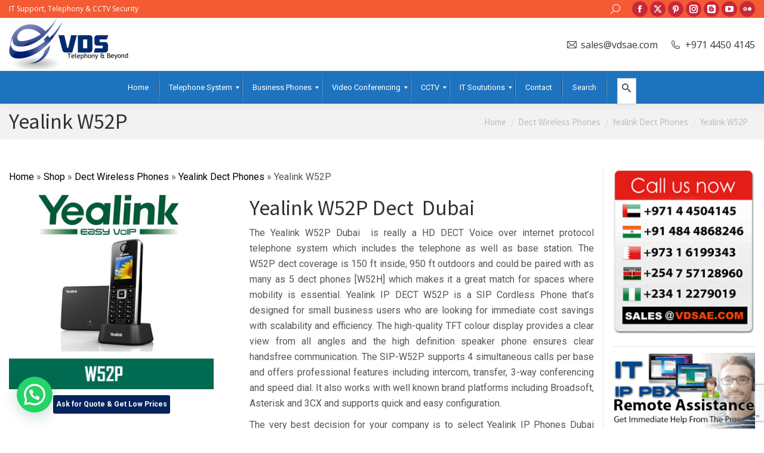

--- FILE ---
content_type: text/html; charset=UTF-8
request_url: https://www.vdsae.com/product/yealink-w52p/
body_size: 38195
content:
<!DOCTYPE html>
<!--[if !(IE 6) | !(IE 7) | !(IE 8)  ]><!-->
<html lang="en-US" class="no-js">
<!--<![endif]-->
<head>
	<meta charset="UTF-8" />
				<meta name="viewport" content="width=device-width, initial-scale=1, maximum-scale=1, user-scalable=0"/>
			<meta name="theme-color" content="#092da3"/>	<link rel="profile" href="https://gmpg.org/xfn/11" />
	<link href="https://fonts.googleapis.com/css?family=Lato:100,100i,200,200i,300,300i,400,400i,500,500i,600,600i,700,700i,800,800i,900,900i%7COpen+Sans:100,100i,200,200i,300,300i,400,400i,500,500i,600,600i,700,700i,800,800i,900,900i%7CIndie+Flower:100,100i,200,200i,300,300i,400,400i,500,500i,600,600i,700,700i,800,800i,900,900i%7COswald:100,100i,200,200i,300,300i,400,400i,500,500i,600,600i,700,700i,800,800i,900,900i" rel="stylesheet"><meta name='robots' content='index, follow, max-image-preview:large, max-snippet:-1, max-video-preview:-1' />
<script type="text/javascript">
var trackScrolling=false;
var trackScrollingPercentage=false;
var ScrollingPercentageNumber=25;
var stLogInterval=10*1000;
var cutOffTime=900;
var trackNoEvents=false;
var trackNoMaxTime=false;
var docTitle='Yealink W52P';
</script>

	<!-- This site is optimized with the Yoast SEO Premium plugin v26.8 (Yoast SEO v26.8) - https://yoast.com/product/yoast-seo-premium-wordpress/ -->
	<title>Yealink W52P Dect Phone System Dubai</title>
	<meta name="description" content="Yealink W52P Dubai is a HD DECT Voice over internet protocol telephone system which includes the telephone as well as base station. It support most IP PBX" />
	<link rel="canonical" href="https://www.vdsae.com/product/yealink-w52p/" />
	<meta property="og:locale" content="en_US" />
	<meta property="og:type" content="product" />
	<meta property="og:title" content="Yealink W52P" />
	<meta property="og:description" content="Yealink W52P Dubai is a HD DECT Voice over internet protocol telephone system which includes the telephone as well as base station. It support most IP PBX" />
	<meta property="og:url" content="https://www.vdsae.com/product/yealink-w52p/" />
	<meta property="og:site_name" content="VDS | IP PBX / PABX Installer &amp; Supplier" />
	<meta property="article:modified_time" content="2015-10-10T11:36:52+00:00" />
	<meta property="og:image" content="https://www.vdsae.com/wp-content/uploads/2015/06/vp-W52P.jpg" />
	<meta property="og:image:width" content="400" />
	<meta property="og:image:height" content="400" />
	<meta property="og:image:type" content="image/jpeg" />
	<meta name="twitter:card" content="summary_large_image" />
	<meta name="twitter:label1" content="Price" />
	<meta name="twitter:data1" content="" />
	<meta name="twitter:label2" content="Availability" />
	<meta name="twitter:data2" content="In stock" />
	<script type="application/ld+json" class="yoast-schema-graph">{"@context":"https://schema.org","@graph":[{"@type":["WebPage","ItemPage"],"@id":"https://www.vdsae.com/product/yealink-w52p/","url":"https://www.vdsae.com/product/yealink-w52p/","name":"Yealink W52P Dect Phone System Dubai","isPartOf":{"@id":"https://www.vdsae.com/#website"},"primaryImageOfPage":{"@id":"https://www.vdsae.com/product/yealink-w52p/#primaryimage"},"image":{"@id":"https://www.vdsae.com/product/yealink-w52p/#primaryimage"},"thumbnailUrl":"https://www.vdsae.com/wp-content/uploads/2015/06/vp-W52P.jpg","description":"Yealink W52P Dubai is a HD DECT Voice over internet protocol telephone system which includes the telephone as well as base station. It support most IP PBX","breadcrumb":{"@id":"https://www.vdsae.com/product/yealink-w52p/#breadcrumb"},"inLanguage":"en-US","potentialAction":{"@type":"BuyAction","target":"https://www.vdsae.com/product/yealink-w52p/"}},{"@type":"ImageObject","inLanguage":"en-US","@id":"https://www.vdsae.com/product/yealink-w52p/#primaryimage","url":"https://www.vdsae.com/wp-content/uploads/2015/06/vp-W52P.jpg","contentUrl":"https://www.vdsae.com/wp-content/uploads/2015/06/vp-W52P.jpg","width":400,"height":400},{"@type":"BreadcrumbList","@id":"https://www.vdsae.com/product/yealink-w52p/#breadcrumb","itemListElement":[{"@type":"ListItem","position":1,"name":"Home","item":"https://www.vdsae.com/"},{"@type":"ListItem","position":2,"name":"Shop","item":"https://www.vdsae.com/shop/"},{"@type":"ListItem","position":3,"name":"Dect Wireless Phones","item":"https://www.vdsae.com/product-category/dect-wireless-phones/"},{"@type":"ListItem","position":4,"name":"Yealink Dect Phones","item":"https://www.vdsae.com/product-category/dect-wireless-phones/yealink-dect-phones/"},{"@type":"ListItem","position":5,"name":"Yealink W52P"}]},{"@type":"WebSite","@id":"https://www.vdsae.com/#website","url":"https://www.vdsae.com/","name":"VDS | IP PBX / PABX Installer &amp; Supplier","description":"Telephone System &amp; IT Support","publisher":{"@id":"https://www.vdsae.com/#organization"},"potentialAction":[{"@type":"SearchAction","target":{"@type":"EntryPoint","urlTemplate":"https://www.vdsae.com/?s={search_term_string}"},"query-input":{"@type":"PropertyValueSpecification","valueRequired":true,"valueName":"search_term_string"}}],"inLanguage":"en-US"},{"@type":["Organization","Place"],"@id":"https://www.vdsae.com/#organization","name":"Vector Dubai","url":"https://www.vdsae.com/","logo":{"@id":"https://www.vdsae.com/product/yealink-w52p/#local-main-organization-logo"},"image":{"@id":"https://www.vdsae.com/product/yealink-w52p/#local-main-organization-logo"},"address":{"@id":"https://www.vdsae.com/product/yealink-w52p/#local-main-place-address"},"geo":{"@type":"GeoCoordinates","latitude":"25.161261","longitude":"55.400061"},"telephone":["+ 971 4 4504142"],"openingHoursSpecification":[{"@type":"OpeningHoursSpecification","dayOfWeek":["Monday","Tuesday","Wednesday","Thursday","Saturday","Sunday"],"opens":"08:00","closes":"18:00"},{"@type":"OpeningHoursSpecification","dayOfWeek":["Friday"],"opens":"09:00","closes":"16:00"}],"email":"sales@vdsae.com"},{"@type":"PostalAddress","@id":"https://www.vdsae.com/product/yealink-w52p/#local-main-place-address","streetAddress":"International City","addressLocality":"Dubai","postalCode":"93137","addressRegion":"Dubai","addressCountry":"AE"},{"@type":"ImageObject","inLanguage":"en-US","@id":"https://www.vdsae.com/product/yealink-w52p/#local-main-organization-logo","url":"https://www.vdsae.com/wp-content/uploads/2015/03/logo.jpg","contentUrl":"https://www.vdsae.com/wp-content/uploads/2015/03/logo.jpg","width":200,"height":89,"caption":"Vector Dubai"}]}</script>
	<meta property="product:brand" content="Yealink Dect Phones" />
	<meta property="product:price:currency" content="AED" />
	<meta property="og:availability" content="instock" />
	<meta property="product:availability" content="instock" />
	<meta property="product:condition" content="new" />
	<meta name="geo.placename" content="Dubai" />
	<meta name="geo.position" content="25.161261;55.400061" />
	<meta name="geo.region" content="United Arab Emirates" />
	<!-- / Yoast SEO Premium plugin. -->


<link rel='dns-prefetch' href='//cdnjs.cloudflare.com' />
<link rel='dns-prefetch' href='//secure.rating-widget.com' />
<link rel='dns-prefetch' href='//fonts.googleapis.com' />
<link rel="alternate" type="application/rss+xml" title="VDS | IP PBX / PABX Installer &amp; Supplier &raquo; Feed" href="https://www.vdsae.com/feed/" />
<link rel="alternate" type="application/rss+xml" title="VDS | IP PBX / PABX Installer &amp; Supplier &raquo; Comments Feed" href="https://www.vdsae.com/comments/feed/" />
<link rel="alternate" title="oEmbed (JSON)" type="application/json+oembed" href="https://www.vdsae.com/wp-json/oembed/1.0/embed?url=https%3A%2F%2Fwww.vdsae.com%2Fproduct%2Fyealink-w52p%2F" />
<link rel="alternate" title="oEmbed (XML)" type="text/xml+oembed" href="https://www.vdsae.com/wp-json/oembed/1.0/embed?url=https%3A%2F%2Fwww.vdsae.com%2Fproduct%2Fyealink-w52p%2F&#038;format=xml" />
<script type="text/javascript">var $TS_VCSC_CurrentPluginRelease = "5.6.1";var $TS_VCSC_CurrentComposerRelease = "8.7.2";var $TS_VCSC_Lightbox_Activated = true;var $TS_VCSC_Lightbox_Thumbs = "bottom";var $TS_VCSC_Lightbox_Thumbsize = 50;var $TS_VCSC_Lightbox_Animation = "random";var $TS_VCSC_Lightbox_Captions = "data-title";var $TS_VCSC_Lightbox_Closer = true;var $TS_VCSC_Lightbox_Durations = 5000;var $TS_VCSC_Lightbox_Share = false;var $TS_VCSC_Lightbox_Save = false;var $TS_VCSC_Lightbox_LoadAPIs = true;var $TS_VCSC_Lightbox_Social = "fb,tw,gp,pin";var $TS_VCSC_Lightbox_NoTouch = false;var $TS_VCSC_Lightbox_BGClose = true;var $TS_VCSC_Lightbox_NoHashes = true;var $TS_VCSC_Lightbox_Keyboard = true;var $TS_VCSC_Lightbox_FullScreen = true;var $TS_VCSC_Lightbox_Zoom = true;var $TS_VCSC_Lightbox_FXSpeed = 300;var $TS_VCSC_Lightbox_Scheme = "dark";var $TS_VCSC_Lightbox_Controls = "circle";var $TS_VCSC_Lightbox_URLColor = false;var $TS_VCSC_Lightbox_Backlight = "#ffffff";var $TS_VCSC_Lightbox_UseColor = false;var $TS_VCSC_Lightbox_Overlay = "#000000";var $TS_VCSC_Lightbox_Background = "";var $TS_VCSC_Lightbox_Repeat = "no-repeat";var $TS_VCSC_Lightbox_Noise = "";var $TS_VCSC_Lightbox_CORS = false;var $TS_VCSC_Lightbox_Tapping = true;var $TS_VCSC_Lightbox_ScrollBlock = "js";var $TS_VCSC_Lightbox_Protection = "none";var $TS_VCSC_Lightbox_HistoryClose = false;var $TS_VCSC_Lightbox_CustomScroll = true;var $TS_VCSC_Lightbox_HomeURL = "https://www.vdsae.com";var $TS_VCSC_Lightbox_LastScroll = 0;var $TS_VCSC_Lightbox_Showing = false;var $TS_VCSC_Lightbox_PrettyPhoto = false;var $TS_VCSC_Lightbox_AttachAllOther = false;var $TS_VCSC_Hammer_ReleaseNew = true;</script><style id='wp-img-auto-sizes-contain-inline-css'>
img:is([sizes=auto i],[sizes^="auto," i]){contain-intrinsic-size:3000px 1500px}
/*# sourceURL=wp-img-auto-sizes-contain-inline-css */
</style>
<link rel='stylesheet' id='berocket_products_label_style-css' href='https://www.vdsae.com/wp-content/plugins/advanced-product-labels-for-woocommerce/css/frontend.css?ver=3.3.3.1' media='all' />
<style id='berocket_products_label_style-inline-css'>

        .berocket_better_labels:before,
        .berocket_better_labels:after {
            clear: both;
            content: " ";
            display: block;
        }
        .berocket_better_labels.berocket_better_labels_image {
            position: absolute!important;
            top: 0px!important;
            
            left: 0px!important;
            right: 0px!important;
            pointer-events: none;
        }
        .berocket_better_labels.berocket_better_labels_image * {
            pointer-events: none;
        }
        .berocket_better_labels.berocket_better_labels_image img,
        .berocket_better_labels.berocket_better_labels_image .fa,
        .berocket_better_labels.berocket_better_labels_image .berocket_color_label,
        .berocket_better_labels.berocket_better_labels_image .berocket_image_background,
        .berocket_better_labels .berocket_better_labels_line .br_alabel,
        .berocket_better_labels .berocket_better_labels_line .br_alabel span {
            pointer-events: all;
        }
        .berocket_better_labels .berocket_color_label,
        .br_alabel .berocket_color_label {
            width: 100%;
            height: 100%;
            display: block;
        }
        .berocket_better_labels .berocket_better_labels_position_left {
            text-align:left;
            float: left;
            clear: left;
        }
        .berocket_better_labels .berocket_better_labels_position_center {
            text-align:center;
        }
        .berocket_better_labels .berocket_better_labels_position_right {
            text-align:right;
            float: right;
            clear: right;
        }
        .berocket_better_labels.berocket_better_labels_label {
            clear: both
        }
        .berocket_better_labels .berocket_better_labels_line {
            line-height: 1px;
        }
        .berocket_better_labels.berocket_better_labels_label .berocket_better_labels_line {
            clear: none;
        }
        .berocket_better_labels .berocket_better_labels_position_left .berocket_better_labels_line {
            clear: left;
        }
        .berocket_better_labels .berocket_better_labels_position_right .berocket_better_labels_line {
            clear: right;
        }
        .berocket_better_labels .berocket_better_labels_line .br_alabel {
            display: inline-block;
            position: relative;
            top: 0!important;
            left: 0!important;
            right: 0!important;
            line-height: 1px;
        }.berocket_better_labels .berocket_better_labels_position {
                display: flex;
                flex-direction: column;
            }
            .berocket_better_labels .berocket_better_labels_position.berocket_better_labels_position_left {
                align-items: start;
            }
            .berocket_better_labels .berocket_better_labels_position.berocket_better_labels_position_right {
                align-items: end;
            }
            .rtl .berocket_better_labels .berocket_better_labels_position.berocket_better_labels_position_left {
                align-items: end;
            }
            .rtl .berocket_better_labels .berocket_better_labels_position.berocket_better_labels_position_right {
                align-items: start;
            }
            .berocket_better_labels .berocket_better_labels_position.berocket_better_labels_position_center {
                align-items: center;
            }
            .berocket_better_labels .berocket_better_labels_position .berocket_better_labels_inline {
                display: flex;
                align-items: start;
            }
/*# sourceURL=berocket_products_label_style-inline-css */
</style>
<link rel='stylesheet' id='layerslider-css' href='https://www.vdsae.com/wp-content/plugins/LayerSlider/assets/static/layerslider/css/layerslider.css?ver=8.1.2' media='all' />
<style id='wp-emoji-styles-inline-css'>

	img.wp-smiley, img.emoji {
		display: inline !important;
		border: none !important;
		box-shadow: none !important;
		height: 1em !important;
		width: 1em !important;
		margin: 0 0.07em !important;
		vertical-align: -0.1em !important;
		background: none !important;
		padding: 0 !important;
	}
/*# sourceURL=wp-emoji-styles-inline-css */
</style>
<link rel='stylesheet' id='contact-form-7-css' href='https://www.vdsae.com/wp-content/plugins/contact-form-7/includes/css/styles.css?ver=6.1.4' media='all' />
<link rel='stylesheet' id='go-pricing-styles-css' href='https://www.vdsae.com/wp-content/plugins/go_pricing/assets/css/go_pricing_styles.css?ver=3.4' media='all' />
<link rel='stylesheet' id='rw-site-rating-css' href='https://www.vdsae.com/wp-content/plugins/rating-widget-premium/resources/css/site-rating.css?ver=3.2.3' media='all' />
<link rel='stylesheet' id='photoswipe-css' href='https://www.vdsae.com/wp-content/plugins/woocommerce/assets/css/photoswipe/photoswipe.min.css?ver=10.4.3' media='all' />
<link rel='stylesheet' id='photoswipe-default-skin-css' href='https://www.vdsae.com/wp-content/plugins/woocommerce/assets/css/photoswipe/default-skin/default-skin.min.css?ver=10.4.3' media='all' />
<style id='woocommerce-inline-inline-css'>
.woocommerce form .form-row .required { visibility: visible; }
/*# sourceURL=woocommerce-inline-inline-css */
</style>
<link rel='stylesheet' id='wp-date-remover-css' href='https://www.vdsae.com/wp-content/plugins/wp-date-remover/public/css/wp-date-remover-public.css?ver=1.0.0' media='all' />
<link rel='stylesheet' id='yith_ywraq_frontend-css' href='https://www.vdsae.com/wp-content/plugins/yith-woocommerce-request-a-quote/assets/css/frontend.css?ver=2.47.0' media='all' />
<style id='yith_ywraq_frontend-inline-css'>
.woocommerce .add-request-quote-button.button, .woocommerce .add-request-quote-button-addons.button, .yith-wceop-ywraq-button-wrapper .add-request-quote-button.button, .yith-wceop-ywraq-button-wrapper .add-request-quote-button-addons.button{
    background-color: #0066b4!important;
    color: #ffffff!important;
}
.woocommerce .add-request-quote-button.button:hover,  .woocommerce .add-request-quote-button-addons.button:hover,.yith-wceop-ywraq-button-wrapper .add-request-quote-button.button:hover,  .yith-wceop-ywraq-button-wrapper .add-request-quote-button-addons.button:hover{
    background-color: #044a80!important;
    color: #ffffff!important;
}


.cart button.single_add_to_cart_button{
	                 display:none!important;
	                }
/*# sourceURL=yith_ywraq_frontend-inline-css */
</style>
<link rel='stylesheet' id='the7-font-css' href='https://www.vdsae.com/wp-content/themes/dt-the7/fonts/icomoon-the7-font/icomoon-the7-font.min.css?ver=12.10.0.1' media='all' />
<link rel='stylesheet' id='the7-awesome-fonts-css' href='https://www.vdsae.com/wp-content/themes/dt-the7/fonts/FontAwesome/css/all.min.css?ver=12.10.0.1' media='all' />
<link rel='stylesheet' id='the7-awesome-fonts-back-css' href='https://www.vdsae.com/wp-content/themes/dt-the7/fonts/FontAwesome/back-compat.min.css?ver=12.10.0.1' media='all' />
<link rel='stylesheet' id='the7-Defaults-css' href='https://www.vdsae.com/wp-content/uploads/smile_fonts/Defaults/Defaults.css?ver=6.9' media='all' />
<link rel='stylesheet' id='rw_toprated-css' href='https://secure.rating-widget.com/css/wordpress/toprated.css?ck=Y2026M01D31&#038;ver=3.2.3' media='all' />
<link rel='stylesheet' id='rw_recommendations-css' href='https://secure.rating-widget.com/css/widget/recommendations.css?ck=Y2026M01D31&#038;ver=3.2.3' media='all' />
<link rel='stylesheet' id='mm_icomoon-css' href='https://www.vdsae.com/wp-content/plugins/mega_main_menu/framework/src/css/icomoon.css?ver=2.2.2' media='all' />
<link rel='stylesheet' id='mm_glyphicons-css' href='https://www.vdsae.com/wp-content/plugins/mega_main_menu/framework/src/css/glyphicons.css?ver=2.2.2' media='all' />
<link rel='stylesheet' id='mm_linearicons-css' href='https://www.vdsae.com/wp-content/plugins/mega_main_menu/framework/src/css/linearicons.css?ver=2.2.2' media='all' />
<link rel='stylesheet' id='mmm_mega_main_menu-css' href='https://www.vdsae.com/wp-content/plugins/mega_main_menu/src/css/cache.skin.css?ver=1660116693' media='all' />
<link rel='stylesheet' id='js_composer_front-css' href='https://www.vdsae.com/wp-content/plugins/js_composer/assets/css/js_composer.min.css?ver=8.7.2' media='all' />
<link rel='stylesheet' id='wpb_wrps_owl_carousel-css' href='https://www.vdsae.com/wp-content/plugins/wpb-woocommerce-related-products-slider/assets/css/owl.carousel.css?ver=2.3.4' media='' />
<link rel='stylesheet' id='wpb_wrps_main_style-css' href='https://www.vdsae.com/wp-content/plugins/wpb-woocommerce-related-products-slider/assets/css/main.css?ver=1.0' media='' />
<link rel='stylesheet' id='dt-web-fonts-css' href='https://fonts.googleapis.com/css?family=Open+Sans:400,600,700%7CRaleway:400,500,600,700%7CRoboto:400,600,700%7CSource+Sans+Pro:400,600,700' media='all' />
<link rel='stylesheet' id='dt-main-css' href='https://www.vdsae.com/wp-content/themes/dt-the7/css/main.min.css?ver=12.10.0.1' media='all' />
<link rel='stylesheet' id='the7-custom-scrollbar-css' href='https://www.vdsae.com/wp-content/themes/dt-the7/lib/custom-scrollbar/custom-scrollbar.min.css?ver=12.10.0.1' media='all' />
<link rel='stylesheet' id='the7-wpbakery-css' href='https://www.vdsae.com/wp-content/themes/dt-the7/css/wpbakery.min.css?ver=12.10.0.1' media='all' />
<link rel='stylesheet' id='the7-core-css' href='https://www.vdsae.com/wp-content/plugins/dt-the7-core/assets/css/post-type.min.css?ver=2.7.12' media='all' />
<link rel='stylesheet' id='the7-css-vars-css' href='https://www.vdsae.com/wp-content/uploads/the7-css/css-vars.css?ver=39eb7e57519f' media='all' />
<link rel='stylesheet' id='dt-custom-css' href='https://www.vdsae.com/wp-content/uploads/the7-css/custom.css?ver=39eb7e57519f' media='all' />
<link rel='stylesheet' id='wc-dt-custom-css' href='https://www.vdsae.com/wp-content/uploads/the7-css/compatibility/wc-dt-custom.css?ver=39eb7e57519f' media='all' />
<link rel='stylesheet' id='dt-media-css' href='https://www.vdsae.com/wp-content/uploads/the7-css/media.css?ver=39eb7e57519f' media='all' />
<link rel='stylesheet' id='the7-mega-menu-css' href='https://www.vdsae.com/wp-content/uploads/the7-css/mega-menu.css?ver=39eb7e57519f' media='all' />
<link rel='stylesheet' id='the7-elements-albums-portfolio-css' href='https://www.vdsae.com/wp-content/uploads/the7-css/the7-elements-albums-portfolio.css?ver=39eb7e57519f' media='all' />
<link rel='stylesheet' id='the7-elements-css' href='https://www.vdsae.com/wp-content/uploads/the7-css/post-type-dynamic.css?ver=39eb7e57519f' media='all' />
<link rel='stylesheet' id='style-css' href='https://www.vdsae.com/wp-content/themes/dt-the7/style.css?ver=12.10.0.1' media='all' />
<link rel='stylesheet' id='__EPYT__style-css' href='https://www.vdsae.com/wp-content/plugins/youtube-embed-plus/styles/ytprefs.min.css?ver=14.2.4' media='all' />
<style id='__EPYT__style-inline-css'>

                .epyt-gallery-thumb {
                        width: 33.333%;
                }
                
/*# sourceURL=__EPYT__style-inline-css */
</style>
<script src="https://www.vdsae.com/wp-includes/js/jquery/jquery.min.js?ver=3.7.1" id="jquery-core-js"></script>
<script src="https://www.vdsae.com/wp-includes/js/jquery/jquery-migrate.min.js?ver=3.4.1" id="jquery-migrate-js"></script>
<script id="layerslider-utils-js-extra">
var LS_Meta = {"v":"8.1.2","fixGSAP":"1"};
//# sourceURL=layerslider-utils-js-extra
</script>
<script src="https://www.vdsae.com/wp-content/plugins/LayerSlider/assets/static/layerslider/js/layerslider.utils.js?ver=8.1.2" id="layerslider-utils-js"></script>
<script src="https://www.vdsae.com/wp-content/plugins/LayerSlider/assets/static/layerslider/js/layerslider.kreaturamedia.jquery.js?ver=8.1.2" id="layerslider-js"></script>
<script src="https://www.vdsae.com/wp-content/plugins/LayerSlider/assets/static/layerslider/js/layerslider.transitions.js?ver=8.1.2" id="layerslider-transitions-js"></script>
<script id="gw-tweenmax-js-before">
var oldGS=window.GreenSockGlobals,oldGSQueue=window._gsQueue,oldGSDefine=window._gsDefine;window._gsDefine=null;delete(window._gsDefine);var gwGS=window.GreenSockGlobals={};
//# sourceURL=gw-tweenmax-js-before
</script>
<script src="https://cdnjs.cloudflare.com/ajax/libs/gsap/1.11.2/TweenMax.min.js" id="gw-tweenmax-js"></script>
<script id="gw-tweenmax-js-after">
try{window.GreenSockGlobals=null;window._gsQueue=null;window._gsDefine=null;delete(window.GreenSockGlobals);delete(window._gsQueue);delete(window._gsDefine);window.GreenSockGlobals=oldGS;window._gsQueue=oldGSQueue;window._gsDefine=oldGSDefine;}catch(e){}
//# sourceURL=gw-tweenmax-js-after
</script>
<script src="//www.vdsae.com/wp-content/plugins/revslider/sr6/assets/js/rbtools.min.js?ver=6.7.38" async id="tp-tools-js"></script>
<script src="//www.vdsae.com/wp-content/plugins/revslider/sr6/assets/js/rs6.min.js?ver=6.7.38" async id="revmin-js"></script>
<script src="https://www.vdsae.com/wp-content/plugins/woocommerce/assets/js/flexslider/jquery.flexslider.min.js?ver=2.7.2-wc.10.4.3" id="wc-flexslider-js" defer data-wp-strategy="defer"></script>
<script src="https://www.vdsae.com/wp-content/plugins/woocommerce/assets/js/photoswipe/photoswipe.min.js?ver=4.1.1-wc.10.4.3" id="wc-photoswipe-js" defer data-wp-strategy="defer"></script>
<script src="https://www.vdsae.com/wp-content/plugins/woocommerce/assets/js/photoswipe/photoswipe-ui-default.min.js?ver=4.1.1-wc.10.4.3" id="wc-photoswipe-ui-default-js" defer data-wp-strategy="defer"></script>
<script id="wc-single-product-js-extra">
var wc_single_product_params = {"i18n_required_rating_text":"Please select a rating","i18n_rating_options":["1 of 5 stars","2 of 5 stars","3 of 5 stars","4 of 5 stars","5 of 5 stars"],"i18n_product_gallery_trigger_text":"View full-screen image gallery","review_rating_required":"yes","flexslider":{"rtl":false,"animation":"slide","smoothHeight":true,"directionNav":false,"controlNav":"thumbnails","slideshow":false,"animationSpeed":500,"animationLoop":false,"allowOneSlide":false},"zoom_enabled":"","zoom_options":[],"photoswipe_enabled":"1","photoswipe_options":{"shareEl":false,"closeOnScroll":false,"history":false,"hideAnimationDuration":0,"showAnimationDuration":0},"flexslider_enabled":"1"};
//# sourceURL=wc-single-product-js-extra
</script>
<script src="https://www.vdsae.com/wp-content/plugins/woocommerce/assets/js/frontend/single-product.min.js?ver=10.4.3" id="wc-single-product-js" defer data-wp-strategy="defer"></script>
<script src="https://www.vdsae.com/wp-content/plugins/woocommerce/assets/js/jquery-blockui/jquery.blockUI.min.js?ver=2.7.0-wc.10.4.3" id="wc-jquery-blockui-js" defer data-wp-strategy="defer"></script>
<script src="https://www.vdsae.com/wp-content/plugins/woocommerce/assets/js/js-cookie/js.cookie.min.js?ver=2.1.4-wc.10.4.3" id="wc-js-cookie-js" defer data-wp-strategy="defer"></script>
<script id="woocommerce-js-extra">
var woocommerce_params = {"ajax_url":"/wp-admin/admin-ajax.php","wc_ajax_url":"/?wc-ajax=%%endpoint%%","i18n_password_show":"Show password","i18n_password_hide":"Hide password"};
//# sourceURL=woocommerce-js-extra
</script>
<script src="https://www.vdsae.com/wp-content/plugins/woocommerce/assets/js/frontend/woocommerce.min.js?ver=10.4.3" id="woocommerce-js" defer data-wp-strategy="defer"></script>
<script src="https://www.vdsae.com/wp-content/plugins/wp-date-remover/public/js/wp-date-remover-public.js?ver=1.0.0" id="wp-date-remover-js"></script>
<script id="dt-above-fold-js-extra">
var dtLocal = {"themeUrl":"https://www.vdsae.com/wp-content/themes/dt-the7","passText":"To view this protected post, enter the password below:","moreButtonText":{"loading":"Loading...","loadMore":"Load more"},"postID":"21128","ajaxurl":"https://www.vdsae.com/wp-admin/admin-ajax.php","REST":{"baseUrl":"https://www.vdsae.com/wp-json/the7/v1","endpoints":{"sendMail":"/send-mail"}},"contactMessages":{"required":"One or more fields have an error. Please check and try again.","terms":"Please accept the privacy policy.","fillTheCaptchaError":"Please, fill the captcha."},"captchaSiteKey":"","ajaxNonce":"7d42874921","pageData":"","themeSettings":{"smoothScroll":"off","lazyLoading":false,"desktopHeader":{"height":54},"ToggleCaptionEnabled":"disabled","ToggleCaption":"Navigation","floatingHeader":{"showAfter":240,"showMenu":false,"height":60,"logo":{"showLogo":true,"html":"\u003Cimg class=\" preload-me\" src=\"https://www.vdsae.com/wp-content/uploads/2015/03/logo_823135_web-e1427539805655.jpg\" srcset=\"https://www.vdsae.com/wp-content/uploads/2015/03/logo_823135_web-e1427539805655.jpg 100w, https://www.vdsae.com/wp-content/uploads/2015/03/logo_823135_web-e1427539805655.jpg 100w\" width=\"100\" height=\"45\"   sizes=\"100px\" alt=\"VDS | IP PBX / PABX Installer &amp; Supplier\" /\u003E","url":"https://www.vdsae.com/"}},"topLine":{"floatingTopLine":{"logo":{"showLogo":false,"html":""}}},"mobileHeader":{"firstSwitchPoint":870,"secondSwitchPoint":400,"firstSwitchPointHeight":60,"secondSwitchPointHeight":60,"mobileToggleCaptionEnabled":"disabled","mobileToggleCaption":"Menu"},"stickyMobileHeaderFirstSwitch":{"logo":{"html":"\u003Cimg class=\" preload-me\" src=\"https://www.vdsae.com/wp-content/uploads/2015/03/logo_823135_web-e1427539805655.jpg\" srcset=\"https://www.vdsae.com/wp-content/uploads/2015/03/logo_823135_web-e1427539805655.jpg 100w, https://www.vdsae.com/wp-content/uploads/2015/03/logo_823135_web-e1427539805655.jpg 100w\" width=\"100\" height=\"45\"   sizes=\"100px\" alt=\"VDS | IP PBX / PABX Installer &amp; Supplier\" /\u003E"}},"stickyMobileHeaderSecondSwitch":{"logo":{"html":"\u003Cimg class=\" preload-me\" src=\"https://www.vdsae.com/wp-content/uploads/2015/03/logo_823135_web-e1427539805655.jpg\" srcset=\"https://www.vdsae.com/wp-content/uploads/2015/03/logo_823135_web-e1427539805655.jpg 100w, https://www.vdsae.com/wp-content/uploads/2015/03/logo_823135_web-e1427539805655.jpg 100w\" width=\"100\" height=\"45\"   sizes=\"100px\" alt=\"VDS | IP PBX / PABX Installer &amp; Supplier\" /\u003E"}},"sidebar":{"switchPoint":970},"boxedWidth":"1280px"},"VCMobileScreenWidth":"768","wcCartFragmentHash":"c9dca080f77dad8f172c56f5d2879a8e"};
var dtShare = {"shareButtonText":{"facebook":"Share on Facebook","twitter":"Share on X","pinterest":"Pin it","linkedin":"Share on Linkedin","whatsapp":"Share on Whatsapp"},"overlayOpacity":"85"};
//# sourceURL=dt-above-fold-js-extra
</script>
<script src="https://www.vdsae.com/wp-content/themes/dt-the7/js/above-the-fold.min.js?ver=12.10.0.1" id="dt-above-fold-js"></script>
<script src="https://www.vdsae.com/wp-content/themes/dt-the7/js/compatibility/woocommerce/woocommerce.min.js?ver=12.10.0.1" id="dt-woocommerce-js"></script>
<script id="__ytprefs__-js-extra">
var _EPYT_ = {"ajaxurl":"https://www.vdsae.com/wp-admin/admin-ajax.php","security":"b3c627b603","gallery_scrolloffset":"20","eppathtoscripts":"https://www.vdsae.com/wp-content/plugins/youtube-embed-plus/scripts/","eppath":"https://www.vdsae.com/wp-content/plugins/youtube-embed-plus/","epresponsiveselector":"[\"iframe.__youtube_prefs_widget__\"]","epdovol":"1","version":"14.2.4","evselector":"iframe.__youtube_prefs__[src], iframe[src*=\"youtube.com/embed/\"], iframe[src*=\"youtube-nocookie.com/embed/\"]","ajax_compat":"","maxres_facade":"eager","ytapi_load":"light","pause_others":"","stopMobileBuffer":"1","facade_mode":"","not_live_on_channel":""};
//# sourceURL=__ytprefs__-js-extra
</script>
<script src="https://www.vdsae.com/wp-content/plugins/youtube-embed-plus/scripts/ytprefs.min.js?ver=14.2.4" id="__ytprefs__-js"></script>
<script></script><meta name="generator" content="Powered by LayerSlider 8.1.2 - Build Heros, Sliders, and Popups. Create Animations and Beautiful, Rich Web Content as Easy as Never Before on WordPress." />
<!-- LayerSlider updates and docs at: https://layerslider.com -->
<link rel="https://api.w.org/" href="https://www.vdsae.com/wp-json/" /><link rel="alternate" title="JSON" type="application/json" href="https://www.vdsae.com/wp-json/wp/v2/product/21128" /><link rel="EditURI" type="application/rsd+xml" title="RSD" href="https://www.vdsae.com/xmlrpc.php?rsd" />
<link rel='shortlink' href='https://www.vdsae.com/?p=21128' />
<style>.product .images {position: relative;}</style>	<noscript><style>.woocommerce-product-gallery{ opacity: 1 !important; }</style></noscript>
	<meta name="generator" content="Powered by WPBakery Page Builder - drag and drop page builder for WordPress."/>
<script id='nitro-telemetry-meta' nitro-exclude>window.NPTelemetryMetadata={missReason: (!window.NITROPACK_STATE ? 'cache not found' : 'hit'),pageType: 'product',isEligibleForOptimization: true,}</script><script id='nitro-generic' nitro-exclude>(()=>{window.NitroPack=window.NitroPack||{coreVersion:"na",isCounted:!1};let e=document.createElement("script");if(e.src="https://nitroscripts.com/ABRBVmOLLkdUflFKfvXvADCgfozNYZQW",e.async=!0,e.id="nitro-script",document.head.appendChild(e),!window.NitroPack.isCounted){window.NitroPack.isCounted=!0;let t=()=>{navigator.sendBeacon("https://to.getnitropack.com/p",JSON.stringify({siteId:"ABRBVmOLLkdUflFKfvXvADCgfozNYZQW",url:window.location.href,isOptimized:!!window.IS_NITROPACK,coreVersion:"na",missReason:window.NPTelemetryMetadata?.missReason||"",pageType:window.NPTelemetryMetadata?.pageType||"",isEligibleForOptimization:!!window.NPTelemetryMetadata?.isEligibleForOptimization}))};(()=>{let e=()=>new Promise(e=>{"complete"===document.readyState?e():window.addEventListener("load",e)}),i=()=>new Promise(e=>{document.prerendering?document.addEventListener("prerenderingchange",e,{once:!0}):e()}),a=async()=>{await i(),await e(),t()};a()})(),window.addEventListener("pageshow",e=>{if(e.persisted){let i=document.prerendering||self.performance?.getEntriesByType?.("navigation")[0]?.activationStart>0;"visible"!==document.visibilityState||i||t()}})}})();</script><meta name="generator" content="Powered by Slider Revolution 6.7.38 - responsive, Mobile-Friendly Slider Plugin for WordPress with comfortable drag and drop interface." />
<link rel="icon" href="https://www.vdsae.com/wp-content/uploads/2015/05/FAV4.jpg" type="image/jpeg" sizes="16x16"/><link rel="icon" href="https://www.vdsae.com/wp-content/uploads/2015/05/FAV5.jpg" type="image/jpeg" sizes="32x32"/><script>function setREVStartSize(e){
			//window.requestAnimationFrame(function() {
				window.RSIW = window.RSIW===undefined ? window.innerWidth : window.RSIW;
				window.RSIH = window.RSIH===undefined ? window.innerHeight : window.RSIH;
				try {
					var pw = document.getElementById(e.c).parentNode.offsetWidth,
						newh;
					pw = pw===0 || isNaN(pw) || (e.l=="fullwidth" || e.layout=="fullwidth") ? window.RSIW : pw;
					e.tabw = e.tabw===undefined ? 0 : parseInt(e.tabw);
					e.thumbw = e.thumbw===undefined ? 0 : parseInt(e.thumbw);
					e.tabh = e.tabh===undefined ? 0 : parseInt(e.tabh);
					e.thumbh = e.thumbh===undefined ? 0 : parseInt(e.thumbh);
					e.tabhide = e.tabhide===undefined ? 0 : parseInt(e.tabhide);
					e.thumbhide = e.thumbhide===undefined ? 0 : parseInt(e.thumbhide);
					e.mh = e.mh===undefined || e.mh=="" || e.mh==="auto" ? 0 : parseInt(e.mh,0);
					if(e.layout==="fullscreen" || e.l==="fullscreen")
						newh = Math.max(e.mh,window.RSIH);
					else{
						e.gw = Array.isArray(e.gw) ? e.gw : [e.gw];
						for (var i in e.rl) if (e.gw[i]===undefined || e.gw[i]===0) e.gw[i] = e.gw[i-1];
						e.gh = e.el===undefined || e.el==="" || (Array.isArray(e.el) && e.el.length==0)? e.gh : e.el;
						e.gh = Array.isArray(e.gh) ? e.gh : [e.gh];
						for (var i in e.rl) if (e.gh[i]===undefined || e.gh[i]===0) e.gh[i] = e.gh[i-1];
											
						var nl = new Array(e.rl.length),
							ix = 0,
							sl;
						e.tabw = e.tabhide>=pw ? 0 : e.tabw;
						e.thumbw = e.thumbhide>=pw ? 0 : e.thumbw;
						e.tabh = e.tabhide>=pw ? 0 : e.tabh;
						e.thumbh = e.thumbhide>=pw ? 0 : e.thumbh;
						for (var i in e.rl) nl[i] = e.rl[i]<window.RSIW ? 0 : e.rl[i];
						sl = nl[0];
						for (var i in nl) if (sl>nl[i] && nl[i]>0) { sl = nl[i]; ix=i;}
						var m = pw>(e.gw[ix]+e.tabw+e.thumbw) ? 1 : (pw-(e.tabw+e.thumbw)) / (e.gw[ix]);
						newh =  (e.gh[ix] * m) + (e.tabh + e.thumbh);
					}
					var el = document.getElementById(e.c);
					if (el!==null && el) el.style.height = newh+"px";
					el = document.getElementById(e.c+"_wrapper");
					if (el!==null && el) {
						el.style.height = newh+"px";
						el.style.display = "block";
					}
				} catch(e){
					console.log("Failure at Presize of Slider:" + e)
				}
			//});
		  };</script>
<noscript><style> .wpb_animate_when_almost_visible { opacity: 1; }</style></noscript><link rel='stylesheet' id='wc-blocks-style-css' href='https://www.vdsae.com/wp-content/plugins/woocommerce/assets/client/blocks/wc-blocks.css?ver=wc-10.4.3' media='all' />
<link rel='stylesheet' id='the7-stripes-css' href='https://www.vdsae.com/wp-content/uploads/the7-css/legacy/stripes.css?ver=39eb7e57519f' media='all' />
<link rel='stylesheet' id='joinchat-css' href='https://www.vdsae.com/wp-content/plugins/creame-whatsapp-me/public/css/joinchat.min.css?ver=6.0.10' media='all' />
<link rel='stylesheet' id='joinchat-premium-qr-css' href='https://www.vdsae.com/wp-content/plugins/joinchat-premium/public/css/joinchat-premium-qr.min.css?ver=6.4.0' media='all' />
<link rel='stylesheet' id='joinchat-omnichannel-css' href='https://www.vdsae.com/wp-content/plugins/joinchat-premium/addons/omnichannel/public/css/joinchat-omnichannel.min.css?ver=6.4.0' media='all' />
<link rel='stylesheet' id='joinchat-support-agents-css' href='https://www.vdsae.com/wp-content/plugins/joinchat-premium/addons/support-agents/public/css/joinchat-support-agents.min.css?ver=6.4.0' media='all' />
<link rel='stylesheet' id='rs-plugin-settings-css' href='//www.vdsae.com/wp-content/plugins/revslider/sr6/assets/css/rs6.css?ver=6.7.38' media='all' />
<style id='rs-plugin-settings-inline-css'>
@import url(https://fonts.googleapis.com/css?family=Open+Sans:300,400,600,700);@import url(https://fonts.googleapis.com/css?family=Roboto:500,700);.tp-caption.dt_the7_large_title{color:#ffffff;text-shadow:none;font-weight:300;font-size:52px;line-height:56px;font-family:'Open Sans',sans-serif}.tp-caption.dt_the7_large_caption{color:#ffffff;text-shadow:none;font-weight:400;font-size:20px;line-height:28px;font-family:'Open Sans',sans-serif}.tp-caption.dt_the7_small_title{color:#ffffff;text-shadow:none;font-weight:300;font-size:40px;line-height:44px;font-family:'Open Sans',sans-serif}.tp-caption.dt_the7_small_caption{color:#ffffff;text-shadow:none;font-weight:400;font-size:16px;line-height:26px;font-family:'Open Sans',sans-serif}.tp-caption.dt_text_rotation_caption{font-size:30px;line-height:40px;font-weight:600;font-family:'Open Sans',sans-serif;;color:rgba(255,255,255,0.4);text-decoration:none;background-color:transparent;border-width:0px;border-color:#222222;border-style:none}.tp-caption.dt_text_rotation_large{font-size:90px;line-height:100px;font-weight:400;font-family:'Open Sans',sans-serif;;color:rgba(255,255,255,1);text-decoration:none;background-color:transparent;border-width:0px;border-color:#222222;border-style:none}.tp-caption.dt_fancy_business_title{color:#ffffff;font-weight:300;font-size:52px;line-height:56px;font-family:'Open Sans',sans-serif}.tp-caption.dt_fancy_business_caption{color:#fff; text-shadow:none; font-weight:400; font-size:22px; line-height:28px; font-family:'Open Sans',sans-serif;padding-top:6px;padding-bottom:8px;padding-right:12px;padding-left:12px;border-radius:8px; border-style:none; background-color:rgba(255,255,255,0.1)}.tp-caption.dt_happy_light_title{font-size:50px;line-height:50px;font-weight:300;font-family:'Open Sans',sans-serif;color:#212327}.tp-caption.dt_happy_bold_title{font-size:50px;line-height:50px;font-weight:700;font-family:'Open Sans',sans-serif;color:#212327}.tp-caption.dt_happy_caption{font-size:18px;line-height:26px;font-weight:400;font-family:'Open Sans',sans-serif;color:#212327}.tp-caption.dt_intro_large_title{font-size:110px;line-height:120px;font-weight:600;font-family:'Open Sans',sans-serif;color:#ffffff}.tp-caption.dt_intro_large_slogan{font-size:60px;line-height:70px;font-weight:400;font-family:'Open Sans',sans-serif;color:rgba(255,255,255,0.45)}.tp-caption.dt_intro_small_caption{font-size:18px;line-height:28px;font-weight:600;font-family:'Open Sans',sans-serif;color:rgba(255,255,255,0.50)}.tp-caption.dt_intro_small_title{font-size:64px;line-height:74px;font-weight:400;font-family:'Open Sans',sans-serif;color:#ffffff}.tp-caption.dt_shop_caption{font-size:42px;line-height:44px;font-weight:500;font-family:'Roboto',sans-serif ;color:#222222}.tp-caption.dt_shop_title{font-size:84px;line-height:84px;font-weight:700;font-family:'Roboto',sans-serif;color:#222222}.tp-caption a{color:#fcff1d;-webkit-transition:all 0.2s ease-out;-moz-transition:all 0.2s ease-out;-o-transition:all 0.2s ease-out;-ms-transition:all 0.2s ease-out}.tp-caption a:hover{color:#ff1de2}.tp-caption.dt_intro_button a{font-size:14px;line-height:24px;font-weight:600;font-family:"Open Sans";color:rgba(255,255,255,0.50);text-decoration:none;padding:12px 40px 14px 40px;background-color:transparent;border-radius:1px 1px 1px 1px;border-width:2px;border-color:rgba(255,255,255,0.4);border-style:solid;-webkit-transition:all 0.3s ease-out;-moz-transition:all 0.3s ease-out;-o-transition:all 0.3s ease-out;-ms-transition:all 0.3s ease-out}.tp-caption.dt_intro_button a:hover{font-size:14px;line-height:24px;font-weight:600;font-family:"Open Sans";color:rgba(255,255,255,1);text-decoration:none;padding:12px 40px 14px 40px;background-color:transparent;border-radius:1px 1px 1px 1px;border-width:2px;border-color:rgb(255,255,255);border-style:solid}.tp-caption.dt_shop_button a{font-size:20px;line-height:30px;font-weight:500;font-family:'Roboto',sans-serif;color:rgb(34,34,34);text-decoration:none;background-color:transparent;padding:10px 20px 12px;border-radius:4px 4px 4px 4px;border-width:3px;border-color:rgb(34,34,34);border-style:solid}.tp-caption.dt_shop_button a:hover{font-size:20px;line-height:30px;font-weight:500;font-family:'Roboto',sans-serif;color:rgb(255,255,255);text-decoration:none;background-color:rgb(34,34,34);padding:10px 20px 12px;border-radius:4px 4px 4px 4px;border-width:3px;border-color:rgb(34,34,34);border-style:solid}
/*# sourceURL=rs-plugin-settings-inline-css */
</style>
</head>
<body id="the7-body" class="wp-singular product-template-default single single-product postid-21128 wp-embed-responsive wp-theme-dt-the7 theme-dt-the7 the7-core-ver-2.7.12 woocommerce woocommerce-page woocommerce-no-js no-comments dt-responsive-on right-mobile-menu-close-icon ouside-menu-close-icon mobile-hamburger-close-bg-enable mobile-hamburger-close-bg-hover-enable  fade-medium-mobile-menu-close-icon fade-small-menu-close-icon srcset-enabled btn-flat custom-btn-color custom-btn-hover-color top-header first-switch-logo-center first-switch-menu-left second-switch-logo-center second-switch-menu-left layzr-loading-on popup-message-style the7-ver-12.10.0.1 dt-fa-compatibility hide-product-title wpb-js-composer js-comp-ver-8.7.2 vc_responsive mmm mega_main_menu-2-2-2">
<!-- The7 12.10.0.1 -->

<div id="page" >
	<a class="skip-link screen-reader-text" href="#content">Skip to content</a>

<div class="masthead classic-header center bg-behind-menu widgets surround shadow-decoration shadow-mobile-header-decoration small-mobile-menu-icon mobile-menu-icon-bg-on mobile-menu-icon-hover-bg-on dt-parent-menu-clickable show-sub-menu-on-hover show-device-logo show-mobile-logo" >

	<div class="top-bar top-bar-line-hide">
	<div class="top-bar-bg" ></div>
	<div class="left-widgets mini-widgets"><div class="text-area show-on-desktop in-top-bar-left in-menu-second-switch"><p>IT Support, Telephony & CCTV Security</p>
</div></div><div class="right-widgets mini-widgets"><div class="mini-search show-on-desktop in-top-bar-right in-menu-second-switch popup-search custom-icon"><form class="searchform mini-widget-searchform" role="search" method="get" action="https://www.vdsae.com/">

	<div class="screen-reader-text">Search:</div>

	
		<a href="" class="submit text-disable"><i class=" mw-icon the7-mw-icon-search"></i></a>
		<div class="popup-search-wrap">
			<input type="text" aria-label="Search" class="field searchform-s" name="s" value="" placeholder="Type and hit enter …" title="Search form"/>
			<a href="" class="search-icon"  aria-label="Search"><i class="the7-mw-icon-search" aria-hidden="true"></i></a>
		</div>

			<input type="submit" class="assistive-text searchsubmit" value="Go!"/>
</form>
</div><div class="soc-ico show-on-desktop in-top-bar-right in-menu-second-switch custom-bg disabled-border border-off hover-custom-bg hover-disabled-border  hover-border-off"><a title="Facebook page opens in new window" href="https://www.facebook.com/vectordubaiuae" target="_blank" class="facebook"><span class="soc-font-icon"></span><span class="screen-reader-text">Facebook page opens in new window</span></a><a title="X page opens in new window" href="https://twitter.com/vectordubaiuae" target="_blank" class="twitter"><span class="soc-font-icon"></span><span class="screen-reader-text">X page opens in new window</span></a><a title="Pinterest page opens in new window" href="https://www.pinterest.com/vectordubai/telephony/" target="_blank" class="pinterest"><span class="soc-font-icon"></span><span class="screen-reader-text">Pinterest page opens in new window</span></a><a title="Instagram page opens in new window" href="https://www.instagram.com/vectordubai/" target="_blank" class="instagram"><span class="soc-font-icon"></span><span class="screen-reader-text">Instagram page opens in new window</span></a><a title="Blogger page opens in new window" href="https://vectordubai.blogspot.ae/" target="_blank" class="blogger"><span class="soc-font-icon"></span><span class="screen-reader-text">Blogger page opens in new window</span></a><a title="YouTube page opens in new window" href="https://www.youtube.com/channel/UC6OlzXcmE_iTejwJ0gSZSYg" target="_blank" class="you-tube"><span class="soc-font-icon"></span><span class="screen-reader-text">YouTube page opens in new window</span></a><a title="Flickr page opens in new window" href="https://www.flickr.com/photos/142644524@N04/" target="_blank" class="flickr"><span class="soc-font-icon"></span><span class="screen-reader-text">Flickr page opens in new window</span></a></div></div></div>

	<header class="header-bar" role="banner">

		<div class="branding">
	<div id="site-title" class="assistive-text">VDS | IP PBX / PABX Installer &amp; Supplier</div>
	<div id="site-description" class="assistive-text">Telephone System &amp; IT Support</div>
	<a class="" href="https://www.vdsae.com/"><img class=" preload-me" src="https://www.vdsae.com/wp-content/uploads/2015/03/logo.jpg" srcset="https://www.vdsae.com/wp-content/uploads/2015/03/logo.jpg 200w, https://www.vdsae.com/wp-content/uploads/2015/03/logo.jpg 200w" width="200" height="89"   sizes="200px" alt="VDS | IP PBX / PABX Installer &amp; Supplier" /><img class="mobile-logo preload-me" src="https://www.vdsae.com/wp-content/uploads/2015/03/logo_823135_web-e1427539805655.jpg" srcset="https://www.vdsae.com/wp-content/uploads/2015/03/logo_823135_web-e1427539805655.jpg 100w, https://www.vdsae.com/wp-content/uploads/2015/03/logo_823135_web-e1427539805655.jpg 100w" width="100" height="45"   sizes="100px" alt="VDS | IP PBX / PABX Installer &amp; Supplier" /></a><div class="mini-widgets"></div><div class="mini-widgets"><span class="mini-contacts email show-on-desktop in-menu-first-switch in-menu-second-switch"><i class="fa-fw the7-mw-icon-mail"></i>sales@vdsae.com</span><span class="mini-contacts phone show-on-desktop in-menu-first-switch in-menu-second-switch"><i class="fa-fw the7-mw-icon-phone"></i>+971 4450 4145</span></div></div>

		<nav class="navigation">

			<ul id="primary-menu" class="main-nav underline-decoration upwards-line level-arrows-on outside-item-remove-margin">
<!-- begin mega_main_menu -->
<div id="primary" class="mega_main_menu primary primary_style-flat icons-left first-lvl-align-left first-lvl-separator-smooth direction-horizontal fullwidth-enable pushing_content-disable mobile_minimized-enable dropdowns_trigger-hover dropdowns_animation-none include-search no-woo_cart no-buddypress responsive-enable coercive_styles-disable indefinite_location_mode-disable language_direction-ltr version-2-2-2 mega_main">
	<div class="menu_holder">
	<div class="mmm_fullwidth_container"></div><!-- /.fullwidth_container -->
		<div class="menu_inner" role="navigation">
			<span class="nav_logo">
				<a class="logo_link" href="https://www.vdsae.com" title="VDS | IP PBX / PABX Installer &amp; Supplier">
					<img src="https://www.vdsae.com/wp-content/plugins/mega_main_menu/framework/src/img/megamain-logo-120x120.png" alt="VDS | IP PBX / PABX Installer &amp; Supplier" />
				</a>
				<span class="mobile_toggle" data-target="#main_ul-primary" aria-expanded="false" aria-controls="main_ul-primary">
					<span class="mobile_button">
						Menu &nbsp;
						<span class="symbol_menu">&equiv;</span>
						<span class="symbol_cross">&#x2573;</span>
					</span><!-- /.mobile_button -->
				</span><!-- /.mobile_toggle -->
			</span><!-- /.nav_logo -->
				<ul id="main_ul-primary" class="mega_main_menu_ul" role="menubar" aria-label="Menu">
<li id="menu-item-20746" class="menu-item menu-item-type-post_type menu-item-object-page menu-item-home menu-item-20746 default_dropdown default_style drop_to_right submenu_default_width columns1">
	<a href="https://www.vdsae.com/" class="item_link  disable_icon" role="menuitem" tabindex="0">
		<i class=""></i> 
		<span class="link_content">
			<span class="link_text">
				Home
			</span><!-- /.link_text -->
		</span><!-- /.link_content -->
	</a><!-- /.item_link -->
</li>
<li id="menu-item-20750" class="menu-item menu-item-type-custom menu-item-object-custom menu-item-20750 multicolumn_dropdown default_style drop_to_right submenu_full_width columns4">
	<a href="https://www.vdsae.com/ip-pbx-pabx-dubai/" class="item_link  disable_icon" aria-haspopup="true" aria-expanded="false" role="menuitem" tabindex="0">
		<i class=""></i> 
		<span class="link_content">
			<span class="link_text">
				Telephone System
			</span><!-- /.link_text -->
		</span><!-- /.link_content -->
	</a><!-- /.item_link -->
	<ul class="mega_dropdown" style="background-image:url(https://www.vdsae.com/wp-content/uploads/2016/08/PBX-PABX-IPPBX-DUBAI-UAE.png);background-repeat:no-repeat;background-attachment:scroll;background-position:bottom right;background-size:auto;" aria-expanded="false" aria-hidden="true" role="menu" aria-label="Telephone System">
	<li id="menu-item-21458" class="menu-item menu-item-type-custom menu-item-object-custom menu-item-21458 default_dropdown additional_style_1 drop_to_right submenu_default_width columns1" style="width:25%;">
		<a href="https://www.vdsae.com/ip-pbx-pabx-dubai/" class="item_link  disable_icon" aria-haspopup="true" aria-expanded="false" role="menuitem" tabindex="0">
			<i class=""></i> 
			<span class="link_content">
				<span class="link_text">
					IP PBX / PABX Systems
					<span class="link_descr">We carry TOP Telephone System brands to full fill your business needs</span><!-- /.link_descr -->
				</span><!-- /.link_text -->
			</span><!-- /.link_content -->
		</a><!-- /.item_link -->
		<ul class="mega_dropdown" aria-expanded="false" aria-hidden="true" role="menu" aria-label="IP PBX / PABX Systems">
		<li id="menu-item-21459" class="menu-item menu-item-type-custom menu-item-object-custom menu-item-21459 default_dropdown default_style drop_to_right submenu_default_width columns1">
			<a href="https://www.vdsae.com/avaya-dubai/" class="item_link  with_icon" role="menuitem" tabindex="0">
				<i class="fa-icon-phone-square"></i> 
				<span class="link_content">
					<span class="link_text">
						Avaya Telephone System
					</span><!-- /.link_text -->
				</span><!-- /.link_content -->
			</a><!-- /.item_link -->
		</li>
		<li id="menu-item-23298" class="menu-item menu-item-type-custom menu-item-object-custom menu-item-23298 default_dropdown default_style drop_to_right submenu_default_width columns1">
			<a href="https://www.vdsae.com/avaya-aura-dubai/" class="item_link  with_icon" role="menuitem" tabindex="0">
				<i class="fa-icon-phone-square"></i> 
				<span class="link_content">
					<span class="link_text">
						Avaya Aura
					</span><!-- /.link_text -->
				</span><!-- /.link_content -->
			</a><!-- /.item_link -->
		</li>
		<li id="menu-item-21464" class="menu-item menu-item-type-custom menu-item-object-custom menu-item-21464 default_dropdown default_style drop_to_right submenu_default_width columns1">
			<a href="https://www.vdsae.com/panasonic-pbx/" class="item_link  with_icon" role="menuitem" tabindex="0">
				<i class="fa-icon-phone-square"></i> 
				<span class="link_content">
					<span class="link_text">
						Panasonic Telephone System
					</span><!-- /.link_text -->
				</span><!-- /.link_content -->
			</a><!-- /.item_link -->
		</li>
		<li id="menu-item-21461" class="menu-item menu-item-type-custom menu-item-object-custom menu-item-21461 default_dropdown default_style drop_to_right submenu_default_width columns1">
			<a href="https://www.vdsae.com/grandstream-pbx/" class="item_link  with_icon" role="menuitem" tabindex="0">
				<i class="fa-icon-phone-square"></i> 
				<span class="link_content">
					<span class="link_text">
						Grandstream Phone System
					</span><!-- /.link_text -->
				</span><!-- /.link_content -->
			</a><!-- /.item_link -->
		</li>
		<li id="menu-item-21460" class="menu-item menu-item-type-custom menu-item-object-custom menu-item-21460 default_dropdown default_style drop_to_right submenu_default_width columns1">
			<a href="https://www.vdsae.com/cisco-pbx/" class="item_link  with_icon" role="menuitem" tabindex="0">
				<i class="fa-icon-phone-square"></i> 
				<span class="link_content">
					<span class="link_text">
						Cisco Telephone System
					</span><!-- /.link_text -->
				</span><!-- /.link_content -->
			</a><!-- /.item_link -->
		</li>
		<li id="menu-item-21462" class="menu-item menu-item-type-custom menu-item-object-custom menu-item-21462 default_dropdown default_style drop_to_right submenu_default_width columns1">
			<a href="https://www.vdsae.com/dlink-phones-pbx/" class="item_link  with_icon" role="menuitem" tabindex="0">
				<i class="fa-icon-phone-square"></i> 
				<span class="link_content">
					<span class="link_text">
						Dlink Phone System
					</span><!-- /.link_text -->
				</span><!-- /.link_content -->
			</a><!-- /.item_link -->
		</li>
		<li id="menu-item-22738" class="menu-item menu-item-type-post_type menu-item-object-page menu-item-22738 default_dropdown default_style drop_to_right submenu_default_width columns1">
			<a href="https://www.vdsae.com/3cx-distributor-dubai/" class="item_link  with_icon" role="menuitem" tabindex="0">
				<i class="fa-icon-phone-square"></i> 
				<span class="link_content">
					<span class="link_text">
						3CX PBX System
					</span><!-- /.link_text -->
				</span><!-- /.link_content -->
			</a><!-- /.item_link -->
		</li>
		<li id="menu-item-21463" class="menu-item menu-item-type-custom menu-item-object-custom menu-item-21463 default_dropdown default_style drop_to_right submenu_default_width columns1">
			<a href="https://www.vdsae.com/nec-pbx-dubai/" class="item_link  with_icon" role="menuitem" tabindex="0">
				<i class="fa-icon-phone-square"></i> 
				<span class="link_content">
					<span class="link_text">
						Nec Telephone System
					</span><!-- /.link_text -->
				</span><!-- /.link_content -->
			</a><!-- /.item_link -->
		</li>
		<li id="menu-item-22213" class="menu-item menu-item-type-post_type menu-item-object-page menu-item-22213 default_dropdown default_style drop_to_right submenu_default_width columns1">
			<a href="https://www.vdsae.com/sangoma-dubai/" class="item_link  with_icon" role="menuitem" tabindex="0">
				<i class="fa-icon-phone-square"></i> 
				<span class="link_content">
					<span class="link_text">
						Sangoma Telephony
					</span><!-- /.link_text -->
				</span><!-- /.link_content -->
			</a><!-- /.item_link -->
		</li>
		<li id="menu-item-21465" class="menu-item menu-item-type-custom menu-item-object-custom menu-item-21465 default_dropdown default_style drop_to_right submenu_default_width columns1">
			<a href="https://www.vdsae.com/yeastar-pbx-system/" class="item_link  with_icon" role="menuitem" tabindex="0">
				<i class="fa-icon-phone-square"></i> 
				<span class="link_content">
					<span class="link_text">
						Yeastar IP PBX
					</span><!-- /.link_text -->
				</span><!-- /.link_content -->
			</a><!-- /.item_link -->
		</li>
		<li id="menu-item-24117" class="menu-item menu-item-type-post_type menu-item-object-page menu-item-24117 default_dropdown default_style drop_to_right submenu_default_width columns1">
			<a href="https://www.vdsae.com/mitel-telephone-system/" class="item_link  with_icon" role="menuitem" tabindex="0">
				<i class="fa-icon-phone-square"></i> 
				<span class="link_content">
					<span class="link_text">
						Mitel Telephone System
					</span><!-- /.link_text -->
				</span><!-- /.link_content -->
			</a><!-- /.item_link -->
		</li>
		<li id="menu-item-23685" class="menu-item menu-item-type-post_type menu-item-object-page menu-item-23685 default_dropdown default_style drop_to_right submenu_default_width columns1">
			<a href="https://www.vdsae.com/alcatel-pbx-system/" class="item_link  with_icon" role="menuitem" tabindex="0">
				<i class="fa-icon-phone-square"></i> 
				<span class="link_content">
					<span class="link_text">
						Alcatel PBX System
					</span><!-- /.link_text -->
				</span><!-- /.link_content -->
			</a><!-- /.item_link -->
		</li>
		<li id="menu-item-21466" class="menu-item menu-item-type-custom menu-item-object-custom menu-item-21466 default_dropdown default_style drop_to_right submenu_default_width columns1">
			<a href="https://www.vdsae.com/zycoo-dubai/" class="item_link  with_icon" role="menuitem" tabindex="0">
				<i class="fa-icon-phone-square"></i> 
				<span class="link_content">
					<span class="link_text">
						Zycoo Telephone System
					</span><!-- /.link_text -->
				</span><!-- /.link_content -->
			</a><!-- /.item_link -->
		</li>
		</ul><!-- /.mega_dropdown -->
	</li>
	<li id="menu-item-21523" class="menu-item menu-item-type-custom menu-item-object-custom menu-item-21523 default_dropdown additional_style_1 drop_to_right submenu_default_width columns1" style="width:25%;">
		<a href="#" class="item_link  disable_icon" aria-haspopup="true" aria-expanded="false" role="menuitem" tabindex="0">
			<i class=""></i> 
			<span class="link_content">
				<span class="link_text">
					Telecom Services
					<span class="link_descr">Telecom Support & Professional Services</span><!-- /.link_descr -->
				</span><!-- /.link_text -->
			</span><!-- /.link_content -->
		</a><!-- /.item_link -->
		<ul class="mega_dropdown" aria-expanded="false" aria-hidden="true" role="menu" aria-label="Telecom Services">
		<li id="menu-item-21522" class="menu-item menu-item-type-post_type menu-item-object-page menu-item-21522 default_dropdown default_style drop_to_right submenu_default_width columns1">
			<a href="https://www.vdsae.com/salesforce-telephony-integration-dubai/" class="item_link  with_icon" role="menuitem" tabindex="0">
				<i class="im-icon-menu-3"></i> 
				<span class="link_content">
					<span class="link_text">
						CRM Telephone Integration
					</span><!-- /.link_text -->
				</span><!-- /.link_content -->
			</a><!-- /.item_link -->
		</li>
		<li id="menu-item-23297" class="menu-item menu-item-type-custom menu-item-object-custom menu-item-23297 default_dropdown default_style drop_to_right submenu_default_width columns1">
			<a href="https://www.vdsae.com/avaya-support-dubai/" class="item_link  with_icon" role="menuitem" tabindex="0">
				<i class="im-icon-menu-3"></i> 
				<span class="link_content">
					<span class="link_text">
						Avaya Support
					</span><!-- /.link_text -->
				</span><!-- /.link_content -->
			</a><!-- /.item_link -->
		</li>
		<li id="menu-item-21520" class="menu-item menu-item-type-post_type menu-item-object-page menu-item-21520 default_dropdown default_style drop_to_right submenu_default_width columns1">
			<a href="https://www.vdsae.com/structured-cabling/" class="item_link  with_icon" role="menuitem" tabindex="0">
				<i class="im-icon-menu-3"></i> 
				<span class="link_content">
					<span class="link_text">
						Telephone Cabling
					</span><!-- /.link_text -->
				</span><!-- /.link_content -->
			</a><!-- /.item_link -->
		</li>
		<li id="menu-item-21521" class="menu-item menu-item-type-post_type menu-item-object-page menu-item-21521 default_dropdown default_style drop_to_right submenu_default_width columns1">
			<a href="https://www.vdsae.com/pabx-phone-system-installation-dubai/" class="item_link  with_icon" role="menuitem" tabindex="0">
				<i class="im-icon-menu-3"></i> 
				<span class="link_content">
					<span class="link_text">
						Phone System Installation
					</span><!-- /.link_text -->
				</span><!-- /.link_content -->
			</a><!-- /.item_link -->
		</li>
		<li id="menu-item-21557" class="menu-item menu-item-type-post_type menu-item-object-page menu-item-21557 default_dropdown default_style drop_to_right submenu_default_width columns1">
			<a href="https://www.vdsae.com/call-center-solutions-dubai-uae/" class="item_link  with_icon" role="menuitem" tabindex="0">
				<i class="im-icon-menu-3"></i> 
				<span class="link_content">
					<span class="link_text">
						Call Center Solutions
					</span><!-- /.link_text -->
				</span><!-- /.link_content -->
			</a><!-- /.item_link -->
		</li>
		<li id="menu-item-21750" class="menu-item menu-item-type-post_type menu-item-object-page menu-item-21750 default_dropdown default_style drop_to_right submenu_default_width columns1">
			<a href="https://www.vdsae.com/telephone-systems-for-schools-dubai-uae/" class="item_link  with_icon" role="menuitem" tabindex="0">
				<i class="im-icon-menu-3"></i> 
				<span class="link_content">
					<span class="link_text">
						Telephone systems for schools
					</span><!-- /.link_text -->
				</span><!-- /.link_content -->
			</a><!-- /.item_link -->
		</li>
		<li id="menu-item-21763" class="menu-item menu-item-type-post_type menu-item-object-page menu-item-21763 default_dropdown default_style drop_to_right submenu_default_width columns1">
			<a href="https://www.vdsae.com/telephone-system-repair-service-dubai/" class="item_link  with_icon" role="menuitem" tabindex="0">
				<i class="im-icon-menu-3"></i> 
				<span class="link_content">
					<span class="link_text">
						Telephone system repair service
					</span><!-- /.link_text -->
				</span><!-- /.link_content -->
			</a><!-- /.item_link -->
		</li>
		<li id="menu-item-23290" class="menu-item menu-item-type-post_type menu-item-object-page menu-item-23290 default_dropdown default_style drop_to_right submenu_default_width columns1">
			<a href="https://www.vdsae.com/pabx-installation-dubai/" class="item_link  with_icon" role="menuitem" tabindex="0">
				<i class="im-icon-menu-3"></i> 
				<span class="link_content">
					<span class="link_text">
						PABX Installation
					</span><!-- /.link_text -->
				</span><!-- /.link_content -->
			</a><!-- /.item_link -->
		</li>
		</ul><!-- /.mega_dropdown -->
	</li>
	<li id="menu-item-23292" class="menu-item menu-item-type-custom menu-item-object-custom menu-item-23292 default_dropdown additional_style_1 drop_to_right submenu_default_width columns1" style="width:25%;">
		<a href="https://www.vdsae.com/telephone-headset-dubai/" class="item_link  disable_icon" aria-haspopup="true" aria-expanded="false" role="menuitem" tabindex="0">
			<i class=""></i> 
			<span class="link_content">
				<span class="link_text">
					Telephone Headset
					<span class="link_descr">Choose the right headset for your office phone and call center </span><!-- /.link_descr -->
				</span><!-- /.link_text -->
			</span><!-- /.link_content -->
		</a><!-- /.item_link -->
		<ul class="mega_dropdown" aria-expanded="false" aria-hidden="true" role="menu" aria-label="Telephone Headset">
		<li id="menu-item-23293" class="menu-item menu-item-type-custom menu-item-object-custom menu-item-23293 default_dropdown default_style drop_to_right submenu_default_width columns1">
			<a href="https://www.vdsae.com/plantronics-headset-dubai/" class="item_link  with_icon" role="menuitem" tabindex="0">
				<i class="glyphicon-headphones"></i> 
				<span class="link_content">
					<span class="link_text">
						Plantronics Headset
					</span><!-- /.link_text -->
				</span><!-- /.link_content -->
			</a><!-- /.item_link -->
		</li>
		<li id="menu-item-23294" class="menu-item menu-item-type-custom menu-item-object-custom menu-item-23294 default_dropdown default_style drop_to_right submenu_default_width columns1">
			<a href="https://www.vdsae.com/jabra-headsets-dubai/" class="item_link  with_icon" role="menuitem" tabindex="0">
				<i class="glyphicon-headphones"></i> 
				<span class="link_content">
					<span class="link_text">
						Jabra Headset
					</span><!-- /.link_text -->
				</span><!-- /.link_content -->
			</a><!-- /.item_link -->
		</li>
		<li id="menu-item-23295" class="menu-item menu-item-type-custom menu-item-object-custom menu-item-23295 default_dropdown default_style drop_to_right submenu_default_width columns1">
			<a href="https://www.vdsae.com/telephone-headset-dubai/" class="item_link  with_icon" role="menuitem" tabindex="0">
				<i class="glyphicon-headphones"></i> 
				<span class="link_content">
					<span class="link_text">
						Axtel Headset
					</span><!-- /.link_text -->
				</span><!-- /.link_content -->
			</a><!-- /.item_link -->
		</li>
		</ul><!-- /.mega_dropdown -->
	</li>
	<li id="menu-item-23317" class="menu-item menu-item-type-custom menu-item-object-custom menu-item-23317 default_dropdown additional_style_1 drop_to_right submenu_default_width columns1" style="width:25%;">
		<a href="https://www.vdsae.com/voip-gateway/" class="item_link  disable_icon" aria-haspopup="true" aria-expanded="false" role="menuitem" tabindex="0">
			<i class=""></i> 
			<span class="link_content">
				<span class="link_text">
					VoIP Gateway
				</span><!-- /.link_text -->
			</span><!-- /.link_content -->
		</a><!-- /.item_link -->
		<ul class="mega_dropdown" aria-expanded="false" aria-hidden="true" role="menu" aria-label="VoIP Gateway">
		<li id="menu-item-23318" class="menu-item menu-item-type-custom menu-item-object-custom menu-item-23318 default_dropdown default_style drop_to_right submenu_default_width columns1">
			<a href="https://www.vdsae.com/product-category/analog-gateway/" class="item_link  with_icon" role="menuitem" tabindex="0">
				<i class="im-icon-align-center-vertical"></i> 
				<span class="link_content">
					<span class="link_text">
						Analog FXO/ FXS Gateway
					</span><!-- /.link_text -->
				</span><!-- /.link_content -->
			</a><!-- /.item_link -->
		</li>
		<li id="menu-item-23319" class="menu-item menu-item-type-custom menu-item-object-custom menu-item-23319 default_dropdown default_style drop_to_right submenu_default_width columns1">
			<a href="https://www.vdsae.com/product-category/gsm-gateway/" class="item_link  with_icon" role="menuitem" tabindex="0">
				<i class="im-icon-align-center-vertical"></i> 
				<span class="link_content">
					<span class="link_text">
						GSM Gateway
					</span><!-- /.link_text -->
				</span><!-- /.link_content -->
			</a><!-- /.item_link -->
		</li>
		<li id="menu-item-23320" class="menu-item menu-item-type-custom menu-item-object-custom menu-item-23320 default_dropdown default_style drop_to_right submenu_default_width columns1">
			<a href="https://www.vdsae.com/product-category/pri-gateway-dubai/" class="item_link  with_icon" role="menuitem" tabindex="0">
				<i class="im-icon-align-center-vertical"></i> 
				<span class="link_content">
					<span class="link_text">
						E1 / PRI Gateway
					</span><!-- /.link_text -->
				</span><!-- /.link_content -->
			</a><!-- /.item_link -->
		</li>
		<li id="menu-item-23660" class="menu-item menu-item-type-custom menu-item-object-custom menu-item-23660 default_dropdown default_style drop_to_right submenu_default_width columns1">
			<a href="https://www.vdsae.com/product-category/grandstream-gateway/" class="item_link  with_icon" role="menuitem" tabindex="0">
				<i class="im-icon-align-center-vertical"></i> 
				<span class="link_content">
					<span class="link_text">
						Grandstream Gateway
					</span><!-- /.link_text -->
				</span><!-- /.link_content -->
			</a><!-- /.item_link -->
		</li>
		<li id="menu-item-23349" class="menu-item menu-item-type-taxonomy menu-item-object-product_cat menu-item-23349 default_dropdown default_style drop_to_right submenu_default_width columns1">
			<a href="https://www.vdsae.com/product-category/yeastar-voip-gateway/" class="item_link  with_icon" role="menuitem" tabindex="0">
				<i class="im-icon-align-center-vertical"></i> 
				<span class="link_content">
					<span class="link_text">
						Yeastar VoIP Gateway
					</span><!-- /.link_text -->
				</span><!-- /.link_content -->
			</a><!-- /.item_link -->
		</li>
		</ul><!-- /.mega_dropdown -->
	</li>
	</ul><!-- /.mega_dropdown -->
</li>
<li id="menu-item-20751" class="menu-item menu-item-type-custom menu-item-object-custom menu-item-20751 multicolumn_dropdown default_style drop_to_right submenu_full_width columns4">
	<a href="https://www.vdsae.com/ip-phone-dubai/" class="item_link  disable_icon" aria-haspopup="true" aria-expanded="false" role="menuitem" tabindex="0">
		<i class=""></i> 
		<span class="link_content">
			<span class="link_text">
				Business Phones
			</span><!-- /.link_text -->
		</span><!-- /.link_content -->
	</a><!-- /.item_link -->
	<ul class="mega_dropdown" style="background-image:url(https://www.vdsae.com/wp-content/uploads/2016/08/Telephones-For-Office-Dubai-300x72.png);background-repeat:no-repeat;background-attachment:scroll;background-position:bottom right;background-size:auto;" aria-expanded="false" aria-hidden="true" role="menu" aria-label="Business Phones">
	<li id="menu-item-21510" class="menu-item menu-item-type-custom menu-item-object-custom menu-item-21510 default_dropdown additional_style_1 drop_to_right submenu_default_width columns1" style="width:25%;">
		<a href="https://www.vdsae.com/ip-phone-dubai/" class="item_link  disable_icon" aria-haspopup="true" aria-expanded="false" role="menuitem" tabindex="0">
			<i class=""></i> 
			<span class="link_content">
				<span class="link_text">
					VoIP Phones
				</span><!-- /.link_text -->
			</span><!-- /.link_content -->
		</a><!-- /.item_link -->
		<ul class="mega_dropdown" aria-expanded="false" aria-hidden="true" role="menu" aria-label="VoIP Phones">
		<li id="menu-item-22716" class="menu-item menu-item-type-custom menu-item-object-custom menu-item-22716 default_dropdown default_style drop_to_right submenu_default_width columns1">
			<a href="https://www.vdsae.com/dlink-phones-pbx/dlink-ip-phones/" class="item_link  with_icon" role="menuitem" tabindex="0">
				<i class="im-icon-phone"></i> 
				<span class="link_content">
					<span class="link_text">
						Dlink Phones
					</span><!-- /.link_text -->
				</span><!-- /.link_content -->
			</a><!-- /.item_link -->
		</li>
		<li id="menu-item-23389" class="menu-item menu-item-type-taxonomy menu-item-object-product_cat menu-item-23389 default_dropdown default_style drop_to_right submenu_default_width columns1">
			<a href="https://www.vdsae.com/product-category/digium-ip-phones/" class="item_link  with_icon" role="menuitem" tabindex="0">
				<i class="im-icon-phone"></i> 
				<span class="link_content">
					<span class="link_text">
						Digium IP Phones
					</span><!-- /.link_text -->
				</span><!-- /.link_content -->
			</a><!-- /.item_link -->
		</li>
		<li id="menu-item-21511" class="menu-item menu-item-type-custom menu-item-object-custom menu-item-21511 default_dropdown default_style drop_to_right submenu_default_width columns1">
			<a href="https://www.vdsae.com//yealink-ip-phones/" class="item_link  with_icon" role="menuitem" tabindex="0">
				<i class="im-icon-phone"></i> 
				<span class="link_content">
					<span class="link_text">
						Yealink IP Phones
					</span><!-- /.link_text -->
				</span><!-- /.link_content -->
			</a><!-- /.item_link -->
		</li>
		<li id="menu-item-21513" class="menu-item menu-item-type-custom menu-item-object-custom menu-item-21513 default_dropdown default_style drop_to_right submenu_default_width columns1">
			<a href="https://www.vdsae.com//grandstream-phone-dubai-2/" class="item_link  with_icon" role="menuitem" tabindex="0">
				<i class="im-icon-phone"></i> 
				<span class="link_content">
					<span class="link_text">
						Grandstream Phones
					</span><!-- /.link_text -->
				</span><!-- /.link_content -->
			</a><!-- /.item_link -->
		</li>
		<li id="menu-item-21986" class="menu-item menu-item-type-post_type menu-item-object-page menu-item-21986 default_dropdown default_style drop_to_right submenu_default_width columns1">
			<a href="https://www.vdsae.com/avaya-phones-dubai-abudhabi-uae/" class="item_link  with_icon" role="menuitem" tabindex="0">
				<i class="im-icon-phone"></i> 
				<span class="link_content">
					<span class="link_text">
						Avaya Phones Dubai
					</span><!-- /.link_text -->
				</span><!-- /.link_content -->
			</a><!-- /.item_link -->
		</li>
		<li id="menu-item-22479" class="menu-item menu-item-type-post_type menu-item-object-page menu-item-22479 default_dropdown default_style drop_to_right submenu_default_width columns1">
			<a href="https://www.vdsae.com/fanvil-distributor-dubai/" class="item_link  with_icon" role="menuitem" tabindex="0">
				<i class="im-icon-phone"></i> 
				<span class="link_content">
					<span class="link_text">
						Fanvil Phones
					</span><!-- /.link_text -->
				</span><!-- /.link_content -->
			</a><!-- /.item_link -->
		</li>
		<li id="menu-item-21514" class="menu-item menu-item-type-custom menu-item-object-custom menu-item-21514 default_dropdown default_style drop_to_right submenu_default_width columns1">
			<a href="https://www.vdsae.com//polycom-ip-phones/" class="item_link  with_icon" role="menuitem" tabindex="0">
				<i class="im-icon-phone"></i> 
				<span class="link_content">
					<span class="link_text">
						Polycom IP Phones
					</span><!-- /.link_text -->
				</span><!-- /.link_content -->
			</a><!-- /.item_link -->
		</li>
		<li id="menu-item-21512" class="menu-item menu-item-type-custom menu-item-object-custom menu-item-21512 default_dropdown default_style drop_to_right submenu_default_width columns1">
			<a href="https://www.vdsae.com//cisco-phones/" class="item_link  with_icon" role="menuitem" tabindex="0">
				<i class="im-icon-phone"></i> 
				<span class="link_content">
					<span class="link_text">
						Cisco IP Phones
					</span><!-- /.link_text -->
				</span><!-- /.link_content -->
			</a><!-- /.item_link -->
		</li>
		<li id="menu-item-21515" class="menu-item menu-item-type-custom menu-item-object-custom menu-item-21515 default_dropdown default_style drop_to_right submenu_default_width columns1">
			<a href="https://www.vdsae.com//polycom-media-phones/" class="item_link  with_icon" role="menuitem" tabindex="0">
				<i class="im-icon-phone"></i> 
				<span class="link_content">
					<span class="link_text">
						Polycom Media IP Phones
					</span><!-- /.link_text -->
				</span><!-- /.link_content -->
			</a><!-- /.item_link -->
		</li>
		<li id="menu-item-23271" class="menu-item menu-item-type-post_type menu-item-object-page menu-item-23271 default_dropdown default_style drop_to_right submenu_default_width columns1">
			<a href="https://www.vdsae.com/htek-phones-dubai/" class="item_link  with_icon" role="menuitem" tabindex="0">
				<i class="im-icon-phone"></i> 
				<span class="link_content">
					<span class="link_text">
						Htek IP Phones
					</span><!-- /.link_text -->
				</span><!-- /.link_content -->
			</a><!-- /.item_link -->
		</li>
		<li id="menu-item-23272" class="menu-item menu-item-type-post_type menu-item-object-page menu-item-23272 default_dropdown default_style drop_to_right submenu_default_width columns1">
			<a href="https://www.vdsae.com/gigaset-phones-dubai/" class="item_link  with_icon" role="menuitem" tabindex="0">
				<i class="im-icon-phone"></i> 
				<span class="link_content">
					<span class="link_text">
						Gigaset Phones
					</span><!-- /.link_text -->
				</span><!-- /.link_content -->
			</a><!-- /.item_link -->
		</li>
		</ul><!-- /.mega_dropdown -->
	</li>
	<li id="menu-item-21516" class="menu-item menu-item-type-custom menu-item-object-custom menu-item-21516 default_dropdown additional_style_1 drop_to_right submenu_default_width columns1" style="width:25%;">
		<a href="#" class="item_link  disable_icon" aria-haspopup="true" aria-expanded="false" role="menuitem" tabindex="0">
			<i class=""></i> 
			<span class="link_content">
				<span class="link_text">
					Conference Phones
				</span><!-- /.link_text -->
			</span><!-- /.link_content -->
		</a><!-- /.item_link -->
		<ul class="mega_dropdown" aria-expanded="false" aria-hidden="true" role="menu" aria-label="Conference Phones">
		<li id="menu-item-21517" class="menu-item menu-item-type-custom menu-item-object-custom menu-item-21517 default_dropdown default_style drop_to_right submenu_default_width columns1">
			<a href="https://www.vdsae.com/polycom-analog-conference/" class="item_link  with_icon" role="menuitem" tabindex="0">
				<i class="im-icon-bubbles-10"></i> 
				<span class="link_content">
					<span class="link_text">
						Polycom Analog Conference Phone
					</span><!-- /.link_text -->
				</span><!-- /.link_content -->
			</a><!-- /.item_link -->
		</li>
		<li id="menu-item-22338" class="menu-item menu-item-type-post_type menu-item-object-page menu-item-22338 default_dropdown default_style drop_to_right submenu_default_width columns1">
			<a href="https://www.vdsae.com/yealink-conference-phones/" class="item_link  with_icon" role="menuitem" tabindex="0">
				<i class="im-icon-bubbles-10"></i> 
				<span class="link_content">
					<span class="link_text">
						Yealink Conference Phones
					</span><!-- /.link_text -->
				</span><!-- /.link_content -->
			</a><!-- /.item_link -->
		</li>
		<li id="menu-item-21518" class="menu-item menu-item-type-custom menu-item-object-custom menu-item-21518 default_dropdown default_style drop_to_right submenu_default_width columns1">
			<a href="https://www.vdsae.com/polycom-ip-conference-phone/" class="item_link  with_icon" role="menuitem" tabindex="0">
				<i class="im-icon-bubbles-10"></i> 
				<span class="link_content">
					<span class="link_text">
						Polycom IP Conference Phone
					</span><!-- /.link_text -->
				</span><!-- /.link_content -->
			</a><!-- /.item_link -->
		</li>
		<li id="menu-item-23399" class="menu-item menu-item-type-post_type menu-item-object-product menu-item-23399 default_dropdown default_style drop_to_right submenu_default_width columns1">
			<a href="https://www.vdsae.com/product/grandstream-gac2500/" class="item_link  with_icon" role="menuitem" tabindex="0">
				<i class="im-icon-bubbles-10"></i> 
				<span class="link_content">
					<span class="link_text">
						Grandstream Conference Phone
					</span><!-- /.link_text -->
				</span><!-- /.link_content -->
			</a><!-- /.item_link -->
		</li>
		</ul><!-- /.mega_dropdown -->
	</li>
	<li id="menu-item-23313" class="menu-item menu-item-type-custom menu-item-object-custom menu-item-23313 default_dropdown additional_style_1 drop_to_right submenu_default_width columns1" style="width:25%;">
		<a href="#" class="item_link  disable_icon" aria-haspopup="true" aria-expanded="false" role="menuitem" tabindex="0">
			<i class=""></i> 
			<span class="link_content">
				<span class="link_text">
					IP Door Phones
				</span><!-- /.link_text -->
			</span><!-- /.link_content -->
		</a><!-- /.item_link -->
		<ul class="mega_dropdown" aria-expanded="false" aria-hidden="true" role="menu" aria-label="IP Door Phones">
		<li id="menu-item-23314" class="menu-item menu-item-type-custom menu-item-object-custom menu-item-23314 default_dropdown default_style drop_to_right submenu_default_width columns1">
			<a href="https://www.vdsae.com/sip-door-phone-dubai-grandstream/" class="item_link  with_icon" role="menuitem" tabindex="0">
				<i class="im-icon-screen-4"></i> 
				<span class="link_content">
					<span class="link_text">
						Grandstream IP Door Phone
					</span><!-- /.link_text -->
				</span><!-- /.link_content -->
			</a><!-- /.item_link -->
		</li>
		<li id="menu-item-23316" class="menu-item menu-item-type-custom menu-item-object-custom menu-item-23316 default_dropdown default_style drop_to_right submenu_default_width columns1">
			<a href="https://www.vdsae.com/2n-ip-door-phone/" class="item_link  with_icon" role="menuitem" tabindex="0">
				<i class="im-icon-screen-4"></i> 
				<span class="link_content">
					<span class="link_text">
						2N IP Door Phone
					</span><!-- /.link_text -->
				</span><!-- /.link_content -->
			</a><!-- /.item_link -->
		</li>
		</ul><!-- /.mega_dropdown -->
	</li>
	<li id="menu-item-23329" class="menu-item menu-item-type-taxonomy menu-item-object-product_cat current-product-ancestor menu-item-23329 default_dropdown additional_style_1 drop_to_right submenu_default_width columns1" style="width:25%;">
		<a href="https://www.vdsae.com/product-category/dect-wireless-phones/" class="item_link  disable_icon" aria-haspopup="true" aria-expanded="false" role="menuitem" tabindex="0">
			<i class=""></i> 
			<span class="link_content">
				<span class="link_text">
					Dect Wireless Phones
				</span><!-- /.link_text -->
			</span><!-- /.link_content -->
		</a><!-- /.item_link -->
		<ul class="mega_dropdown" aria-expanded="false" aria-hidden="true" role="menu" aria-label="">
		<li id="menu-item-23331" class="menu-item menu-item-type-taxonomy menu-item-object-product_cat menu-item-23331 default_dropdown default_style drop_to_right submenu_default_width columns1">
			<a href="https://www.vdsae.com/product-category/dect-wireless-phones/grandstream-dect-phones/" class="item_link  disable_icon" role="menuitem" tabindex="0">
				<i class=""></i> 
				<span class="link_content">
					<span class="link_text">
						Grandstream Dect Phones
					</span><!-- /.link_text -->
				</span><!-- /.link_content -->
			</a><!-- /.item_link -->
		</li>
		<li id="menu-item-23330" class="menu-item menu-item-type-taxonomy menu-item-object-product_cat menu-item-23330 default_dropdown default_style drop_to_right submenu_default_width columns1">
			<a href="https://www.vdsae.com/product-category/dect-wireless-phones/gigaset-dect-phones/" class="item_link  disable_icon" role="menuitem" tabindex="0">
				<i class=""></i> 
				<span class="link_content">
					<span class="link_text">
						Gigaset Dect Phones
					</span><!-- /.link_text -->
				</span><!-- /.link_content -->
			</a><!-- /.item_link -->
		</li>
		<li id="menu-item-23333" class="menu-item menu-item-type-taxonomy menu-item-object-product_cat current-product-ancestor current-menu-parent current-product-parent menu-item-23333 default_dropdown default_style drop_to_right submenu_default_width columns1">
			<a href="https://www.vdsae.com/product-category/dect-wireless-phones/yealink-dect-phones/" class="item_link  disable_icon" role="menuitem" tabindex="0">
				<i class=""></i> 
				<span class="link_content">
					<span class="link_text">
						Yealink Dect Phones
					</span><!-- /.link_text -->
				</span><!-- /.link_content -->
			</a><!-- /.item_link -->
		</li>
		<li id="menu-item-23334" class="menu-item menu-item-type-taxonomy menu-item-object-product_cat menu-item-23334 default_dropdown default_style drop_to_right submenu_default_width columns1">
			<a href="https://www.vdsae.com/product-category/dect-wireless-phones/rtx-dect-phones/" class="item_link  disable_icon" role="menuitem" tabindex="0">
				<i class=""></i> 
				<span class="link_content">
					<span class="link_text">
						RTX Dect Phones
					</span><!-- /.link_text -->
				</span><!-- /.link_content -->
			</a><!-- /.item_link -->
		</li>
		</ul><!-- /.mega_dropdown -->
	</li>
	</ul><!-- /.mega_dropdown -->
</li>
<li id="menu-item-21348" class="menu-item menu-item-type-post_type menu-item-object-page menu-item-21348 multicolumn_dropdown default_style drop_to_right submenu_full_width columns2">
	<a href="https://www.vdsae.com/video-conferencing-systems-dubai/" class="item_link  disable_icon" aria-haspopup="true" aria-expanded="false" role="menuitem" tabindex="0">
		<i class=""></i> 
		<span class="link_content">
			<span class="link_text">
				Video Conferencing
			</span><!-- /.link_text -->
		</span><!-- /.link_content -->
	</a><!-- /.item_link -->
	<ul class="mega_dropdown" style="background-image:url(https://www.vdsae.com/wp-content/uploads/2019/02/video-conferencing-installaion-dubai-abudhabi.png);background-repeat:no-repeat;background-attachment:scroll;background-position:bottom right;background-size:auto;" aria-expanded="false" aria-hidden="true" role="menu" aria-label="Video Conferencing">
	<li id="menu-item-23275" class="menu-item menu-item-type-custom menu-item-object-custom menu-item-23275 default_dropdown additional_style_1 drop_to_right submenu_default_width columns1" style="width:50%;">
		<a href="https://www.vdsae.com/video-conferencing-systems-dubai/" class="item_link  disable_icon" aria-haspopup="true" aria-expanded="false" role="menuitem" tabindex="0">
			<i class=""></i> 
			<span class="link_content">
				<span class="link_text">
					VC Brands
				</span><!-- /.link_text -->
			</span><!-- /.link_content -->
		</a><!-- /.item_link -->
		<ul class="mega_dropdown" aria-expanded="false" aria-hidden="true" role="menu" aria-label="VC Brands">
		<li id="menu-item-21371" class="menu-item menu-item-type-post_type menu-item-object-page menu-item-21371 default_dropdown default_style drop_to_right submenu_default_width columns1">
			<a href="https://www.vdsae.com/polycom-video-conferencing-system/" class="item_link  with_icon" role="menuitem" tabindex="0">
				<i class="im-icon-bubble-video-chat"></i> 
				<span class="link_content">
					<span class="link_text">
						Polycom Video Conferencing
					</span><!-- /.link_text -->
				</span><!-- /.link_content -->
			</a><!-- /.item_link -->
		</li>
		<li id="menu-item-21387" class="menu-item menu-item-type-post_type menu-item-object-page menu-item-21387 default_dropdown default_style drop_to_right submenu_default_width columns1">
			<a href="https://www.vdsae.com/grandstream-video-conferencing-dubai/" class="item_link  with_icon" role="menuitem" tabindex="0">
				<i class="im-icon-bubble-video-chat"></i> 
				<span class="link_content">
					<span class="link_text">
						Grandstream Video Conferencing
					</span><!-- /.link_text -->
				</span><!-- /.link_content -->
			</a><!-- /.item_link -->
		</li>
		<li id="menu-item-22314" class="menu-item menu-item-type-post_type menu-item-object-page menu-item-22314 default_dropdown default_style drop_to_right submenu_default_width columns1">
			<a href="https://www.vdsae.com/yealink-video-conferencing-systems/" class="item_link  with_icon" role="menuitem" tabindex="0">
				<i class="im-icon-bubble-video-chat"></i> 
				<span class="link_content">
					<span class="link_text">
						Yealink Video Conferencing
					</span><!-- /.link_text -->
				</span><!-- /.link_content -->
			</a><!-- /.item_link -->
		</li>
		<li id="menu-item-21372" class="menu-item menu-item-type-post_type menu-item-object-page menu-item-21372 default_dropdown default_style drop_to_right submenu_default_width columns1">
			<a href="https://www.vdsae.com/avaya-video-conferencing-system-dubai/" class="item_link  with_icon" role="menuitem" tabindex="0">
				<i class="im-icon-bubble-video-chat"></i> 
				<span class="link_content">
					<span class="link_text">
						Avaya Video Conferencing
					</span><!-- /.link_text -->
				</span><!-- /.link_content -->
			</a><!-- /.item_link -->
		</li>
		<li id="menu-item-23273" class="menu-item menu-item-type-custom menu-item-object-custom menu-item-23273 default_dropdown default_style drop_to_right submenu_default_width columns1">
			<a href="https://www.vdsae.com/lifesize-video-conferencing/" class="item_link  with_icon" role="menuitem" tabindex="0">
				<i class="im-icon-bubble-video-chat"></i> 
				<span class="link_content">
					<span class="link_text">
						Lifesize Video Conferencing
					</span><!-- /.link_text -->
				</span><!-- /.link_content -->
			</a><!-- /.item_link -->
		</li>
		<li id="menu-item-23274" class="menu-item menu-item-type-custom menu-item-object-custom menu-item-23274 default_dropdown default_style drop_to_right submenu_default_width columns1">
			<a href="https://www.vdsae.com/clearone-video-conferencing-dubai/" class="item_link  with_icon" role="menuitem" tabindex="0">
				<i class="im-icon-bubble-video-chat"></i> 
				<span class="link_content">
					<span class="link_text">
						Clearone Video Conferencing
					</span><!-- /.link_text -->
				</span><!-- /.link_content -->
			</a><!-- /.item_link -->
		</li>
		<li id="menu-item-23280" class="menu-item menu-item-type-post_type menu-item-object-page menu-item-23280 default_dropdown default_style drop_to_right submenu_default_width columns1">
			<a href="https://www.vdsae.com/logitech-video-conferencing-dubai/" class="item_link  with_icon" role="menuitem" tabindex="0">
				<i class="im-icon-bubble-video-chat"></i> 
				<span class="link_content">
					<span class="link_text">
						Logitech Video Conferencing
					</span><!-- /.link_text -->
				</span><!-- /.link_content -->
			</a><!-- /.item_link -->
		</li>
		<li id="menu-item-23282" class="menu-item menu-item-type-post_type menu-item-object-page menu-item-23282 default_dropdown default_style drop_to_right submenu_default_width columns1">
			<a href="https://www.vdsae.com/bluejeans-video-conferencing-dubai/" class="item_link  with_icon" role="menuitem" tabindex="0">
				<i class="im-icon-bubble-video-chat"></i> 
				<span class="link_content">
					<span class="link_text">
						Bluejeans Video Conferencing
					</span><!-- /.link_text -->
				</span><!-- /.link_content -->
			</a><!-- /.item_link -->
		</li>
		</ul><!-- /.mega_dropdown -->
	</li>
	</ul><!-- /.mega_dropdown -->
</li>
<li id="menu-item-20747" class="menu-item menu-item-type-post_type menu-item-object-page menu-item-20747 multicolumn_dropdown default_style drop_to_right submenu_full_width columns4">
	<a href="https://www.vdsae.com/cctv-camera-dubai/" class="item_link  disable_icon" aria-haspopup="true" aria-expanded="false" role="menuitem" tabindex="0">
		<i class=""></i> 
		<span class="link_content">
			<span class="link_text">
				CCTV
			</span><!-- /.link_text -->
		</span><!-- /.link_content -->
	</a><!-- /.item_link -->
	<ul class="mega_dropdown" style="background-image:url(https://www.vdsae.com/wp-content/uploads/2019/02/cctv-distributor-dubai.png);background-repeat:no-repeat;background-attachment:scroll;background-position:bottom right;background-size:auto;" aria-expanded="false" aria-hidden="true" role="menu" aria-label="CCTV">
	<li id="menu-item-23283" class="menu-item menu-item-type-custom menu-item-object-custom menu-item-23283 default_dropdown additional_style_1 drop_to_right submenu_default_width columns1" style="width:25%;">
		<a href="#" class="item_link  disable_icon" aria-haspopup="true" aria-expanded="false" role="menuitem" tabindex="0">
			<i class=""></i> 
			<span class="link_content">
				<span class="link_text">
					CCTV Brands
				</span><!-- /.link_text -->
			</span><!-- /.link_content -->
		</a><!-- /.item_link -->
		<ul class="mega_dropdown" aria-expanded="false" aria-hidden="true" role="menu" aria-label="CCTV Brands">
		<li id="menu-item-21671" class="menu-item menu-item-type-post_type menu-item-object-page menu-item-21671 default_dropdown default_style drop_to_right submenu_default_width columns1">
			<a href="https://www.vdsae.com/hikvision-distributor-dubai/" class="item_link  with_icon" role="menuitem" tabindex="0">
				<i class="im-icon-camera-7"></i> 
				<span class="link_content">
					<span class="link_text">
						Hikvision CCTV
					</span><!-- /.link_text -->
				</span><!-- /.link_content -->
			</a><!-- /.item_link -->
		</li>
		<li id="menu-item-21695" class="menu-item menu-item-type-post_type menu-item-object-page menu-item-21695 default_dropdown default_style drop_to_right submenu_default_width columns1">
			<a href="https://www.vdsae.com/samsung-cctv-distributor-dubai/" class="item_link  with_icon" role="menuitem" tabindex="0">
				<i class="im-icon-camera-7"></i> 
				<span class="link_content">
					<span class="link_text">
						Samsung CCTV
					</span><!-- /.link_text -->
				</span><!-- /.link_content -->
			</a><!-- /.item_link -->
		</li>
		<li id="menu-item-21702" class="menu-item menu-item-type-post_type menu-item-object-page menu-item-21702 default_dropdown default_style drop_to_right submenu_default_width columns1">
			<a href="https://www.vdsae.com/axis-distributor-dubai/" class="item_link  with_icon" role="menuitem" tabindex="0">
				<i class="im-icon-camera-7"></i> 
				<span class="link_content">
					<span class="link_text">
						Axis CCTV
					</span><!-- /.link_text -->
				</span><!-- /.link_content -->
			</a><!-- /.item_link -->
		</li>
		<li id="menu-item-23291" class="menu-item menu-item-type-post_type menu-item-object-page menu-item-23291 default_dropdown default_style drop_to_right submenu_default_width columns1">
			<a href="https://www.vdsae.com/milestone-dubai/" class="item_link  with_icon" role="menuitem" tabindex="0">
				<i class="im-icon-camera-7"></i> 
				<span class="link_content">
					<span class="link_text">
						Milestone VMS
					</span><!-- /.link_text -->
				</span><!-- /.link_content -->
			</a><!-- /.item_link -->
		</li>
		<li id="menu-item-21717" class="menu-item menu-item-type-post_type menu-item-object-page menu-item-21717 default_dropdown default_style drop_to_right submenu_default_width columns1">
			<a href="https://www.vdsae.com/cpplus-cctv-distributor-dubai/" class="item_link  with_icon" role="menuitem" tabindex="0">
				<i class="im-icon-camera-7"></i> 
				<span class="link_content">
					<span class="link_text">
						CpPlus CCTV
					</span><!-- /.link_text -->
				</span><!-- /.link_content -->
			</a><!-- /.item_link -->
		</li>
		<li id="menu-item-22123" class="menu-item menu-item-type-post_type menu-item-object-page menu-item-22123 default_dropdown default_style drop_to_right submenu_default_width columns1">
			<a href="https://www.vdsae.com/panasonic-cctv/" class="item_link  with_icon" role="menuitem" tabindex="0">
				<i class="im-icon-camera-7"></i> 
				<span class="link_content">
					<span class="link_text">
						Panasonic CCTV
					</span><!-- /.link_text -->
				</span><!-- /.link_content -->
			</a><!-- /.item_link -->
		</li>
		<li id="menu-item-22739" class="menu-item menu-item-type-post_type menu-item-object-page menu-item-22739 default_dropdown default_style drop_to_right submenu_default_width columns1">
			<a href="https://www.vdsae.com/honeywell-cctv-dubai/" class="item_link  with_icon" role="menuitem" tabindex="0">
				<i class="im-icon-camera-7"></i> 
				<span class="link_content">
					<span class="link_text">
						Honeywell CCTV
					</span><!-- /.link_text -->
				</span><!-- /.link_content -->
			</a><!-- /.item_link -->
		</li>
		<li id="menu-item-21772" class="menu-item menu-item-type-post_type menu-item-object-page menu-item-21772 default_dropdown default_style drop_to_right submenu_default_width columns1">
			<a href="https://www.vdsae.com/dahua-distributor-dubai/" class="item_link  with_icon" role="menuitem" tabindex="0">
				<i class="im-icon-camera-7"></i> 
				<span class="link_content">
					<span class="link_text">
						Dahua CCTV
					</span><!-- /.link_text -->
				</span><!-- /.link_content -->
			</a><!-- /.item_link -->
		</li>
		<li id="menu-item-22124" class="menu-item menu-item-type-post_type menu-item-object-page menu-item-22124 default_dropdown default_style drop_to_right submenu_default_width columns1">
			<a href="https://www.vdsae.com/vantage-cctv-dubai/" class="item_link  with_icon" role="menuitem" tabindex="0">
				<i class="im-icon-camera-7"></i> 
				<span class="link_content">
					<span class="link_text">
						Vantage CCTV
					</span><!-- /.link_text -->
				</span><!-- /.link_content -->
			</a><!-- /.item_link -->
		</li>
		<li id="menu-item-22686" class="menu-item menu-item-type-post_type menu-item-object-page menu-item-22686 default_dropdown default_style drop_to_right submenu_default_width columns1">
			<a href="https://www.vdsae.com/uniview-cctv-dubai/" class="item_link  with_icon" role="menuitem" tabindex="0">
				<i class="im-icon-camera-7"></i> 
				<span class="link_content">
					<span class="link_text">
						Uniview CCTV
					</span><!-- /.link_text -->
				</span><!-- /.link_content -->
			</a><!-- /.item_link -->
		</li>
		<li id="menu-item-22685" class="menu-item menu-item-type-post_type menu-item-object-page menu-item-22685 default_dropdown default_style drop_to_right submenu_default_width columns1">
			<a href="https://www.vdsae.com/milesight-cctv-dubai/" class="item_link  with_icon" role="menuitem" tabindex="0">
				<i class="im-icon-camera-7"></i> 
				<span class="link_content">
					<span class="link_text">
						Milesight CCTV
					</span><!-- /.link_text -->
				</span><!-- /.link_content -->
			</a><!-- /.item_link -->
		</li>
		</ul><!-- /.mega_dropdown -->
	</li>
	<li id="menu-item-23284" class="menu-item menu-item-type-custom menu-item-object-custom menu-item-23284 default_dropdown additional_style_1 drop_to_right submenu_default_width columns1" style="width:25%;">
		<a href="https://www.vdsae.com/cctv-hard-disk-dubai/" class="item_link  disable_icon" aria-haspopup="true" aria-expanded="false" role="menuitem" tabindex="0">
			<i class=""></i> 
			<span class="link_content">
				<span class="link_text">
					CCTV Hard Disk
				</span><!-- /.link_text -->
			</span><!-- /.link_content -->
		</a><!-- /.item_link -->
		<ul class="mega_dropdown" aria-expanded="false" aria-hidden="true" role="menu" aria-label="CCTV Hard Disk">
		<li id="menu-item-23287" class="menu-item menu-item-type-post_type menu-item-object-post menu-item-23287 default_dropdown default_style drop_to_right submenu_default_width columns1">
			<a href="https://www.vdsae.com/wd-cctv-hard-disk/" class="item_link  with_icon" role="menuitem" tabindex="0">
				<i class="glyphicon-hdd"></i> 
				<span class="link_content">
					<span class="link_text">
						WD CCTV Hard Disk
					</span><!-- /.link_text -->
				</span><!-- /.link_content -->
			</a><!-- /.item_link -->
		</li>
		<li id="menu-item-23288" class="menu-item menu-item-type-post_type menu-item-object-post menu-item-23288 default_dropdown default_style drop_to_right submenu_default_width columns1">
			<a href="https://www.vdsae.com/seagate-cctv-harddisk/" class="item_link  with_icon" role="menuitem" tabindex="0">
				<i class="glyphicon-hdd"></i> 
				<span class="link_content">
					<span class="link_text">
						Seagate CCTV Hard Disk
					</span><!-- /.link_text -->
				</span><!-- /.link_content -->
			</a><!-- /.item_link -->
		</li>
		<li id="menu-item-23398" class="menu-item menu-item-type-post_type menu-item-object-post menu-item-23398 default_dropdown default_style drop_to_right submenu_default_width columns1">
			<a href="https://www.vdsae.com/toshiba-cctv-hard-disk/" class="item_link  with_icon" role="menuitem" tabindex="0">
				<i class="glyphicon-hdd"></i> 
				<span class="link_content">
					<span class="link_text">
						Toshiba CCTV Hard Disk
					</span><!-- /.link_text -->
				</span><!-- /.link_content -->
			</a><!-- /.item_link -->
		</li>
		</ul><!-- /.mega_dropdown -->
	</li>
	<li id="menu-item-23289" class="menu-item menu-item-type-custom menu-item-object-custom menu-item-23289 default_dropdown additional_style_1 drop_to_right submenu_default_width columns1" style="width:25%;">
		<a href="#" class="item_link  disable_icon" aria-haspopup="true" aria-expanded="false" role="menuitem" tabindex="0">
			<i class=""></i> 
			<span class="link_content">
				<span class="link_text">
					CCTV Services
				</span><!-- /.link_text -->
			</span><!-- /.link_content -->
		</a><!-- /.item_link -->
		<ul class="mega_dropdown" aria-expanded="false" aria-hidden="true" role="menu" aria-label="CCTV Services">
		<li id="menu-item-21672" class="menu-item menu-item-type-post_type menu-item-object-page menu-item-21672 default_dropdown default_style drop_to_right submenu_default_width columns1">
			<a href="https://www.vdsae.com/cctv-for-home/" class="item_link  with_icon" role="menuitem" tabindex="0">
				<i class="im-icon-home-12"></i> 
				<span class="link_content">
					<span class="link_text">
						CCTV For Home
					</span><!-- /.link_text -->
				</span><!-- /.link_content -->
			</a><!-- /.item_link -->
		</li>
		<li id="menu-item-21649" class="menu-item menu-item-type-post_type menu-item-object-page menu-item-21649 default_dropdown default_style drop_to_right submenu_default_width columns1">
			<a href="https://www.vdsae.com/cctv-installation-dubai/" class="item_link  with_icon" role="menuitem" tabindex="0">
				<i class="im-icon-tools"></i> 
				<span class="link_content">
					<span class="link_text">
						CCTV installation
					</span><!-- /.link_text -->
				</span><!-- /.link_content -->
			</a><!-- /.item_link -->
		</li>
		</ul><!-- /.mega_dropdown -->
	</li>
	</ul><!-- /.mega_dropdown -->
</li>
<li id="menu-item-21997" class="menu-item menu-item-type-post_type menu-item-object-page menu-item-21997 multicolumn_dropdown default_style drop_to_right submenu_full_width columns3">
	<a href="https://www.vdsae.com/it-support-dubai/" class="item_link  disable_icon" aria-haspopup="true" aria-expanded="false" role="menuitem" tabindex="0">
		<i class=""></i> 
		<span class="link_content">
			<span class="link_text">
				IT Soututions
			</span><!-- /.link_text -->
		</span><!-- /.link_content -->
	</a><!-- /.item_link -->
	<ul class="mega_dropdown" style="background-image:url(https://www.vdsae.com/wp-content/uploads/2019/02/it-support-uae.png);background-repeat:no-repeat;background-attachment:scroll;background-position:bottom right;background-size:auto;" aria-expanded="false" aria-hidden="true" role="menu" aria-label="IT Soututions">
	<li id="menu-item-22740" class="menu-item menu-item-type-post_type menu-item-object-page menu-item-22740 default_dropdown additional_style_1 drop_to_right submenu_default_width columns1" style="width:33.3333333333%;">
		<a href="https://www.vdsae.com/firewall-for-office-dubai/" class="item_link  disable_icon" aria-haspopup="true" aria-expanded="false" role="menuitem" tabindex="0">
			<i class=""></i> 
			<span class="link_content">
				<span class="link_text">
					Firewall for Office
				</span><!-- /.link_text -->
			</span><!-- /.link_content -->
		</a><!-- /.item_link -->
		<ul class="mega_dropdown" aria-expanded="false" aria-hidden="true" role="menu" aria-label="Firewall for Office">
		<li id="menu-item-22742" class="menu-item menu-item-type-post_type menu-item-object-page menu-item-22742 default_dropdown default_style drop_to_right submenu_default_width columns1">
			<a href="https://www.vdsae.com/sonicwall-dubai/" class="item_link  with_icon" role="menuitem" tabindex="0">
				<i class="im-icon-cabinet"></i> 
				<span class="link_content">
					<span class="link_text">
						Sonicwall Firewall
					</span><!-- /.link_text -->
				</span><!-- /.link_content -->
			</a><!-- /.item_link -->
		</li>
		<li id="menu-item-22741" class="menu-item menu-item-type-post_type menu-item-object-page menu-item-22741 default_dropdown default_style drop_to_right submenu_default_width columns1">
			<a href="https://www.vdsae.com/sonicwall-license-renewal/" class="item_link  with_icon" role="menuitem" tabindex="0">
				<i class="lnr-license"></i> 
				<span class="link_content">
					<span class="link_text">
						Sonicwall License Renewal
					</span><!-- /.link_text -->
				</span><!-- /.link_content -->
			</a><!-- /.item_link -->
		</li>
		<li id="menu-item-22599" class="menu-item menu-item-type-post_type menu-item-object-page menu-item-22599 default_dropdown default_style drop_to_right submenu_default_width columns1">
			<a href="https://www.vdsae.com/fortinet-distributor-dubai/" class="item_link  with_icon" role="menuitem" tabindex="0">
				<i class="im-icon-cabinet"></i> 
				<span class="link_content">
					<span class="link_text">
						Fortinet Firewalls
					</span><!-- /.link_text -->
				</span><!-- /.link_content -->
			</a><!-- /.item_link -->
		</li>
		<li id="menu-item-22737" class="menu-item menu-item-type-post_type menu-item-object-page menu-item-22737 default_dropdown default_style drop_to_right submenu_default_width columns1">
			<a href="https://www.vdsae.com/draytek-dubai/" class="item_link  with_icon" role="menuitem" tabindex="0">
				<i class="im-icon-cabinet"></i> 
				<span class="link_content">
					<span class="link_text">
						Draytek VPN Routers
					</span><!-- /.link_text -->
				</span><!-- /.link_content -->
			</a><!-- /.item_link -->
		</li>
		<li id="menu-item-23309" class="menu-item menu-item-type-custom menu-item-object-custom menu-item-23309 default_dropdown default_style drop_to_right submenu_default_width columns1">
			<a href="https://www.vdsae.com/cisco-2900-series-routers/" class="item_link  with_icon" role="menuitem" tabindex="0">
				<i class="im-icon-cabinet"></i> 
				<span class="link_content">
					<span class="link_text">
						Cisco Routers
					</span><!-- /.link_text -->
				</span><!-- /.link_content -->
			</a><!-- /.item_link -->
		</li>
		</ul><!-- /.mega_dropdown -->
	</li>
	<li id="menu-item-22683" class="menu-item menu-item-type-post_type menu-item-object-page menu-item-22683 default_dropdown additional_style_1 drop_to_right submenu_default_width columns1" style="width:33.3333333333%;">
		<a href="https://www.vdsae.com/networking-solutions-dubai/" class="item_link  disable_icon" aria-haspopup="true" aria-expanded="false" role="menuitem" tabindex="0">
			<i class=""></i> 
			<span class="link_content">
				<span class="link_text">
					Networking Solutions
				</span><!-- /.link_text -->
			</span><!-- /.link_content -->
		</a><!-- /.item_link -->
		<ul class="mega_dropdown" aria-expanded="false" aria-hidden="true" role="menu" aria-label="Networking Solutions">
		<li id="menu-item-22600" class="menu-item menu-item-type-post_type menu-item-object-page menu-item-22600 default_dropdown default_style drop_to_right submenu_default_width columns1">
			<a href="https://www.vdsae.com/cisco-switch-suppliers-dubai/" class="item_link  with_icon" role="menuitem" tabindex="0">
				<i class="im-icon-cabinet"></i> 
				<span class="link_content">
					<span class="link_text">
						Cisco Switch
					</span><!-- /.link_text -->
				</span><!-- /.link_content -->
			</a><!-- /.item_link -->
		</li>
		<li id="menu-item-23686" class="menu-item menu-item-type-post_type menu-item-object-page menu-item-23686 default_dropdown default_style drop_to_right submenu_default_width columns1">
			<a href="https://www.vdsae.com/alcatel-switches-dubai/" class="item_link  with_icon" role="menuitem" tabindex="0">
				<i class="im-icon-cabinet"></i> 
				<span class="link_content">
					<span class="link_text">
						Alcatel Switches
					</span><!-- /.link_text -->
				</span><!-- /.link_content -->
			</a><!-- /.item_link -->
		</li>
		<li id="menu-item-22684" class="menu-item menu-item-type-post_type menu-item-object-page menu-item-22684 default_dropdown default_style drop_to_right submenu_default_width columns1">
			<a href="https://www.vdsae.com/structured-cabling/" class="item_link  with_icon" role="menuitem" tabindex="0">
				<i class="im-icon-tree-5"></i> 
				<span class="link_content">
					<span class="link_text">
						Structured Cabling
					</span><!-- /.link_text -->
				</span><!-- /.link_content -->
			</a><!-- /.item_link -->
		</li>
		<li id="menu-item-20748" class="menu-item menu-item-type-post_type menu-item-object-page menu-item-20748 default_dropdown default_style drop_to_right submenu_default_width columns1">
			<a href="https://www.vdsae.com/web-services/" class="item_link  with_icon" role="menuitem" tabindex="0">
				<i class="fa-icon-globe"></i> 
				<span class="link_content">
					<span class="link_text">
						Web Services
					</span><!-- /.link_text -->
				</span><!-- /.link_content -->
			</a><!-- /.item_link -->
		</li>
		</ul><!-- /.mega_dropdown -->
	</li>
	<li id="menu-item-23310" class="menu-item menu-item-type-custom menu-item-object-custom menu-item-23310 default_dropdown additional_style_1 drop_to_right submenu_default_width columns1" style="width:33.3333333333%;">
		<a href="https://www.vdsae.com/it-support-dubai/" class="item_link  disable_icon" aria-haspopup="true" aria-expanded="false" role="menuitem" tabindex="0">
			<i class=""></i> 
			<span class="link_content">
				<span class="link_text">
					Support Services
				</span><!-- /.link_text -->
			</span><!-- /.link_content -->
		</a><!-- /.item_link -->
		<ul class="mega_dropdown" aria-expanded="false" aria-hidden="true" role="menu" aria-label="Support Services">
		<li id="menu-item-23311" class="menu-item menu-item-type-custom menu-item-object-custom menu-item-23311 default_dropdown default_style drop_to_right submenu_default_width columns1">
			<a href="https://www.vdsae.com/it-support-dubai/" class="item_link  with_icon" role="menuitem" tabindex="0">
				<i class="im-icon-tools"></i> 
				<span class="link_content">
					<span class="link_text">
						IT Support
					</span><!-- /.link_text -->
				</span><!-- /.link_content -->
			</a><!-- /.item_link -->
		</li>
		<li id="menu-item-23366" class="menu-item menu-item-type-post_type menu-item-object-page menu-item-23366 default_dropdown default_style drop_to_right submenu_default_width columns1">
			<a href="https://www.vdsae.com/it-support-amc-dubai/" class="item_link  with_icon" role="menuitem" tabindex="0">
				<i class="im-icon-tools"></i> 
				<span class="link_content">
					<span class="link_text">
						IT Support AMC
					</span><!-- /.link_text -->
				</span><!-- /.link_content -->
			</a><!-- /.item_link -->
		</li>
		<li id="menu-item-23415" class="menu-item menu-item-type-custom menu-item-object-custom menu-item-23415 default_dropdown default_style drop_to_right submenu_default_width columns1">
			<a href="https://www.vdsae.com/it-remote-support-dubai/" class="item_link  disable_icon" role="menuitem" tabindex="0">
				<i class=""></i> 
				<span class="link_content">
					<span class="link_text">
						Remote IT &#038; PBX Support
					</span><!-- /.link_text -->
				</span><!-- /.link_content -->
			</a><!-- /.item_link -->
		</li>
		</ul><!-- /.mega_dropdown -->
	</li>
	</ul><!-- /.mega_dropdown -->
</li>
<li id="menu-item-23285" class="menu-item menu-item-type-post_type menu-item-object-page menu-item-23285 default_dropdown default_style drop_to_right submenu_default_width columns1">
	<a href="https://www.vdsae.com/contact/" class="item_link  disable_icon" role="menuitem" tabindex="0">
		<i class=""></i> 
		<span class="link_content">
			<span class="link_text">
				Contact
			</span><!-- /.link_text -->
		</span><!-- /.link_content -->
	</a><!-- /.item_link -->
</li>
<li id="menu-item-30593" class="menu-item menu-item-type-custom menu-item-object-custom menu-item-30593 default_dropdown  drop_to_right submenu_default_width columns1">
	<a href="#" class="item_link  disable_icon" role="menuitem" tabindex="0">
		<i class=""></i> 
		<span class="link_content">
			<span class="link_text">
				Search
			</span><!-- /.link_text -->
		</span><!-- /.link_content -->
	</a><!-- /.item_link -->
</li>
	<li class="nav_search_box">
		<form method="get" class="mega_main_menu_searchform" action="https://www.vdsae.com/">
			<i class="im-icon-search-3 icosearch"></i>
			<input type="text" class="field" name="s" id="s" />
			<input type="submit" class="submit" name="submit" id="searchsubmit" value="Search" />
		</form>
	</li><!-- class="nav_search_box" -->
</ul>
		</div><!-- /.menu_inner -->
	</div><!-- /.menu_holder -->
</div><!-- /.mega_main_menu --></ul>
			
		</nav>

	</header>

</div>
<div role="navigation" aria-label="Main Menu" class="dt-mobile-header mobile-menu-show-divider">
	<div class="dt-close-mobile-menu-icon" aria-label="Close" role="button" tabindex="0"><div class="close-line-wrap"><span class="close-line"></span><span class="close-line"></span><span class="close-line"></span></div></div>	<ul id="mobile-menu" class="mobile-main-nav">
		
<!-- begin mega_main_menu -->
<div id="mobile" class="mega_main_menu mobile primary_style-flat icons-left first-lvl-align-left first-lvl-separator-smooth direction-horizontal fullwidth-disable pushing_content-disable mobile_minimized-enable dropdowns_trigger-hover dropdowns_animation-none include-search no-woo_cart no-buddypress responsive-enable coercive_styles-disable indefinite_location_mode-disable language_direction-ltr version-2-2-2 logo-desktop logo-sticky logo-mobile mega_main">
	<div class="menu_holder">
	<div class="mmm_fullwidth_container"></div><!-- /.fullwidth_container -->
		<div class="menu_inner" role="navigation">
			<span class="nav_logo">
				<a class="logo_link" href="https://www.vdsae.com" title="VDS | IP PBX / PABX Installer &amp; Supplier">
					<img src="https://www.vdsae.com/wp-content/plugins/mega_main_menu/framework/src/img/megamain-logo-120x120.png" alt="VDS | IP PBX / PABX Installer &amp; Supplier" />
				</a>
				<span class="mobile_toggle" data-target="#main_ul-mobile" aria-expanded="false" aria-controls="main_ul-mobile">
					<span class="mobile_button">
						Menu &nbsp;
						<span class="symbol_menu">&equiv;</span>
						<span class="symbol_cross">&#x2573;</span>
					</span><!-- /.mobile_button -->
				</span><!-- /.mobile_toggle -->
			</span><!-- /.nav_logo -->
				<ul id="main_ul-mobile" class="mega_main_menu_ul" role="menubar" aria-label="Menu">
<li class="menu-item menu-item-type-post_type menu-item-object-page menu-item-home menu-item-20746 default_dropdown default_style drop_to_right submenu_default_width columns1">
	<a href="https://www.vdsae.com/" class="item_link  disable_icon" role="menuitem" tabindex="0">
		<i class=""></i> 
		<span class="link_content">
			<span class="link_text">
				Home
			</span><!-- /.link_text -->
		</span><!-- /.link_content -->
	</a><!-- /.item_link -->
</li>
<li class="menu-item menu-item-type-custom menu-item-object-custom menu-item-20750 multicolumn_dropdown default_style drop_to_right submenu_full_width columns4">
	<a href="https://www.vdsae.com/ip-pbx-pabx-dubai/" class="item_link  disable_icon" aria-haspopup="true" aria-expanded="false" role="menuitem" tabindex="0">
		<i class=""></i> 
		<span class="link_content">
			<span class="link_text">
				Telephone System
			</span><!-- /.link_text -->
		</span><!-- /.link_content -->
	</a><!-- /.item_link -->
	<ul class="mega_dropdown" style="background-image:url(https://www.vdsae.com/wp-content/uploads/2016/08/PBX-PABX-IPPBX-DUBAI-UAE.png);background-repeat:no-repeat;background-attachment:scroll;background-position:bottom right;background-size:auto;" aria-expanded="false" aria-hidden="true" role="menu" aria-label="Telephone System">
	<li class="menu-item menu-item-type-custom menu-item-object-custom menu-item-21458 default_dropdown additional_style_1 drop_to_right submenu_default_width columns1" style="width:25%;">
		<a href="https://www.vdsae.com/ip-pbx-pabx-dubai/" class="item_link  disable_icon" aria-haspopup="true" aria-expanded="false" role="menuitem" tabindex="0">
			<i class=""></i> 
			<span class="link_content">
				<span class="link_text">
					IP PBX / PABX Systems
					<span class="link_descr">We carry TOP Telephone System brands to full fill your business needs</span><!-- /.link_descr -->
				</span><!-- /.link_text -->
			</span><!-- /.link_content -->
		</a><!-- /.item_link -->
		<ul class="mega_dropdown" aria-expanded="false" aria-hidden="true" role="menu" aria-label="IP PBX / PABX Systems">
		<li class="menu-item menu-item-type-custom menu-item-object-custom menu-item-21459 default_dropdown default_style drop_to_right submenu_default_width columns1">
			<a href="https://www.vdsae.com/avaya-dubai/" class="item_link  with_icon" role="menuitem" tabindex="0">
				<i class="fa-icon-phone-square"></i> 
				<span class="link_content">
					<span class="link_text">
						Avaya Telephone System
					</span><!-- /.link_text -->
				</span><!-- /.link_content -->
			</a><!-- /.item_link -->
		</li>
		<li class="menu-item menu-item-type-custom menu-item-object-custom menu-item-23298 default_dropdown default_style drop_to_right submenu_default_width columns1">
			<a href="https://www.vdsae.com/avaya-aura-dubai/" class="item_link  with_icon" role="menuitem" tabindex="0">
				<i class="fa-icon-phone-square"></i> 
				<span class="link_content">
					<span class="link_text">
						Avaya Aura
					</span><!-- /.link_text -->
				</span><!-- /.link_content -->
			</a><!-- /.item_link -->
		</li>
		<li class="menu-item menu-item-type-custom menu-item-object-custom menu-item-21464 default_dropdown default_style drop_to_right submenu_default_width columns1">
			<a href="https://www.vdsae.com/panasonic-pbx/" class="item_link  with_icon" role="menuitem" tabindex="0">
				<i class="fa-icon-phone-square"></i> 
				<span class="link_content">
					<span class="link_text">
						Panasonic Telephone System
					</span><!-- /.link_text -->
				</span><!-- /.link_content -->
			</a><!-- /.item_link -->
		</li>
		<li class="menu-item menu-item-type-custom menu-item-object-custom menu-item-21461 default_dropdown default_style drop_to_right submenu_default_width columns1">
			<a href="https://www.vdsae.com/grandstream-pbx/" class="item_link  with_icon" role="menuitem" tabindex="0">
				<i class="fa-icon-phone-square"></i> 
				<span class="link_content">
					<span class="link_text">
						Grandstream Phone System
					</span><!-- /.link_text -->
				</span><!-- /.link_content -->
			</a><!-- /.item_link -->
		</li>
		<li class="menu-item menu-item-type-custom menu-item-object-custom menu-item-21460 default_dropdown default_style drop_to_right submenu_default_width columns1">
			<a href="https://www.vdsae.com/cisco-pbx/" class="item_link  with_icon" role="menuitem" tabindex="0">
				<i class="fa-icon-phone-square"></i> 
				<span class="link_content">
					<span class="link_text">
						Cisco Telephone System
					</span><!-- /.link_text -->
				</span><!-- /.link_content -->
			</a><!-- /.item_link -->
		</li>
		<li class="menu-item menu-item-type-custom menu-item-object-custom menu-item-21462 default_dropdown default_style drop_to_right submenu_default_width columns1">
			<a href="https://www.vdsae.com/dlink-phones-pbx/" class="item_link  with_icon" role="menuitem" tabindex="0">
				<i class="fa-icon-phone-square"></i> 
				<span class="link_content">
					<span class="link_text">
						Dlink Phone System
					</span><!-- /.link_text -->
				</span><!-- /.link_content -->
			</a><!-- /.item_link -->
		</li>
		<li class="menu-item menu-item-type-post_type menu-item-object-page menu-item-22738 default_dropdown default_style drop_to_right submenu_default_width columns1">
			<a href="https://www.vdsae.com/3cx-distributor-dubai/" class="item_link  with_icon" role="menuitem" tabindex="0">
				<i class="fa-icon-phone-square"></i> 
				<span class="link_content">
					<span class="link_text">
						3CX PBX System
					</span><!-- /.link_text -->
				</span><!-- /.link_content -->
			</a><!-- /.item_link -->
		</li>
		<li class="menu-item menu-item-type-custom menu-item-object-custom menu-item-21463 default_dropdown default_style drop_to_right submenu_default_width columns1">
			<a href="https://www.vdsae.com/nec-pbx-dubai/" class="item_link  with_icon" role="menuitem" tabindex="0">
				<i class="fa-icon-phone-square"></i> 
				<span class="link_content">
					<span class="link_text">
						Nec Telephone System
					</span><!-- /.link_text -->
				</span><!-- /.link_content -->
			</a><!-- /.item_link -->
		</li>
		<li class="menu-item menu-item-type-post_type menu-item-object-page menu-item-22213 default_dropdown default_style drop_to_right submenu_default_width columns1">
			<a href="https://www.vdsae.com/sangoma-dubai/" class="item_link  with_icon" role="menuitem" tabindex="0">
				<i class="fa-icon-phone-square"></i> 
				<span class="link_content">
					<span class="link_text">
						Sangoma Telephony
					</span><!-- /.link_text -->
				</span><!-- /.link_content -->
			</a><!-- /.item_link -->
		</li>
		<li class="menu-item menu-item-type-custom menu-item-object-custom menu-item-21465 default_dropdown default_style drop_to_right submenu_default_width columns1">
			<a href="https://www.vdsae.com/yeastar-pbx-system/" class="item_link  with_icon" role="menuitem" tabindex="0">
				<i class="fa-icon-phone-square"></i> 
				<span class="link_content">
					<span class="link_text">
						Yeastar IP PBX
					</span><!-- /.link_text -->
				</span><!-- /.link_content -->
			</a><!-- /.item_link -->
		</li>
		<li class="menu-item menu-item-type-post_type menu-item-object-page menu-item-24117 default_dropdown default_style drop_to_right submenu_default_width columns1">
			<a href="https://www.vdsae.com/mitel-telephone-system/" class="item_link  with_icon" role="menuitem" tabindex="0">
				<i class="fa-icon-phone-square"></i> 
				<span class="link_content">
					<span class="link_text">
						Mitel Telephone System
					</span><!-- /.link_text -->
				</span><!-- /.link_content -->
			</a><!-- /.item_link -->
		</li>
		<li class="menu-item menu-item-type-post_type menu-item-object-page menu-item-23685 default_dropdown default_style drop_to_right submenu_default_width columns1">
			<a href="https://www.vdsae.com/alcatel-pbx-system/" class="item_link  with_icon" role="menuitem" tabindex="0">
				<i class="fa-icon-phone-square"></i> 
				<span class="link_content">
					<span class="link_text">
						Alcatel PBX System
					</span><!-- /.link_text -->
				</span><!-- /.link_content -->
			</a><!-- /.item_link -->
		</li>
		<li class="menu-item menu-item-type-custom menu-item-object-custom menu-item-21466 default_dropdown default_style drop_to_right submenu_default_width columns1">
			<a href="https://www.vdsae.com/zycoo-dubai/" class="item_link  with_icon" role="menuitem" tabindex="0">
				<i class="fa-icon-phone-square"></i> 
				<span class="link_content">
					<span class="link_text">
						Zycoo Telephone System
					</span><!-- /.link_text -->
				</span><!-- /.link_content -->
			</a><!-- /.item_link -->
		</li>
		</ul><!-- /.mega_dropdown -->
	</li>
	<li class="menu-item menu-item-type-custom menu-item-object-custom menu-item-21523 default_dropdown additional_style_1 drop_to_right submenu_default_width columns1" style="width:25%;">
		<a href="#" class="item_link  disable_icon" aria-haspopup="true" aria-expanded="false" role="menuitem" tabindex="0">
			<i class=""></i> 
			<span class="link_content">
				<span class="link_text">
					Telecom Services
					<span class="link_descr">Telecom Support & Professional Services</span><!-- /.link_descr -->
				</span><!-- /.link_text -->
			</span><!-- /.link_content -->
		</a><!-- /.item_link -->
		<ul class="mega_dropdown" aria-expanded="false" aria-hidden="true" role="menu" aria-label="Telecom Services">
		<li class="menu-item menu-item-type-post_type menu-item-object-page menu-item-21522 default_dropdown default_style drop_to_right submenu_default_width columns1">
			<a href="https://www.vdsae.com/salesforce-telephony-integration-dubai/" class="item_link  with_icon" role="menuitem" tabindex="0">
				<i class="im-icon-menu-3"></i> 
				<span class="link_content">
					<span class="link_text">
						CRM Telephone Integration
					</span><!-- /.link_text -->
				</span><!-- /.link_content -->
			</a><!-- /.item_link -->
		</li>
		<li class="menu-item menu-item-type-custom menu-item-object-custom menu-item-23297 default_dropdown default_style drop_to_right submenu_default_width columns1">
			<a href="https://www.vdsae.com/avaya-support-dubai/" class="item_link  with_icon" role="menuitem" tabindex="0">
				<i class="im-icon-menu-3"></i> 
				<span class="link_content">
					<span class="link_text">
						Avaya Support
					</span><!-- /.link_text -->
				</span><!-- /.link_content -->
			</a><!-- /.item_link -->
		</li>
		<li class="menu-item menu-item-type-post_type menu-item-object-page menu-item-21520 default_dropdown default_style drop_to_right submenu_default_width columns1">
			<a href="https://www.vdsae.com/structured-cabling/" class="item_link  with_icon" role="menuitem" tabindex="0">
				<i class="im-icon-menu-3"></i> 
				<span class="link_content">
					<span class="link_text">
						Telephone Cabling
					</span><!-- /.link_text -->
				</span><!-- /.link_content -->
			</a><!-- /.item_link -->
		</li>
		<li class="menu-item menu-item-type-post_type menu-item-object-page menu-item-21521 default_dropdown default_style drop_to_right submenu_default_width columns1">
			<a href="https://www.vdsae.com/pabx-phone-system-installation-dubai/" class="item_link  with_icon" role="menuitem" tabindex="0">
				<i class="im-icon-menu-3"></i> 
				<span class="link_content">
					<span class="link_text">
						Phone System Installation
					</span><!-- /.link_text -->
				</span><!-- /.link_content -->
			</a><!-- /.item_link -->
		</li>
		<li class="menu-item menu-item-type-post_type menu-item-object-page menu-item-21557 default_dropdown default_style drop_to_right submenu_default_width columns1">
			<a href="https://www.vdsae.com/call-center-solutions-dubai-uae/" class="item_link  with_icon" role="menuitem" tabindex="0">
				<i class="im-icon-menu-3"></i> 
				<span class="link_content">
					<span class="link_text">
						Call Center Solutions
					</span><!-- /.link_text -->
				</span><!-- /.link_content -->
			</a><!-- /.item_link -->
		</li>
		<li class="menu-item menu-item-type-post_type menu-item-object-page menu-item-21750 default_dropdown default_style drop_to_right submenu_default_width columns1">
			<a href="https://www.vdsae.com/telephone-systems-for-schools-dubai-uae/" class="item_link  with_icon" role="menuitem" tabindex="0">
				<i class="im-icon-menu-3"></i> 
				<span class="link_content">
					<span class="link_text">
						Telephone systems for schools
					</span><!-- /.link_text -->
				</span><!-- /.link_content -->
			</a><!-- /.item_link -->
		</li>
		<li class="menu-item menu-item-type-post_type menu-item-object-page menu-item-21763 default_dropdown default_style drop_to_right submenu_default_width columns1">
			<a href="https://www.vdsae.com/telephone-system-repair-service-dubai/" class="item_link  with_icon" role="menuitem" tabindex="0">
				<i class="im-icon-menu-3"></i> 
				<span class="link_content">
					<span class="link_text">
						Telephone system repair service
					</span><!-- /.link_text -->
				</span><!-- /.link_content -->
			</a><!-- /.item_link -->
		</li>
		<li class="menu-item menu-item-type-post_type menu-item-object-page menu-item-23290 default_dropdown default_style drop_to_right submenu_default_width columns1">
			<a href="https://www.vdsae.com/pabx-installation-dubai/" class="item_link  with_icon" role="menuitem" tabindex="0">
				<i class="im-icon-menu-3"></i> 
				<span class="link_content">
					<span class="link_text">
						PABX Installation
					</span><!-- /.link_text -->
				</span><!-- /.link_content -->
			</a><!-- /.item_link -->
		</li>
		</ul><!-- /.mega_dropdown -->
	</li>
	<li class="menu-item menu-item-type-custom menu-item-object-custom menu-item-23292 default_dropdown additional_style_1 drop_to_right submenu_default_width columns1" style="width:25%;">
		<a href="https://www.vdsae.com/telephone-headset-dubai/" class="item_link  disable_icon" aria-haspopup="true" aria-expanded="false" role="menuitem" tabindex="0">
			<i class=""></i> 
			<span class="link_content">
				<span class="link_text">
					Telephone Headset
					<span class="link_descr">Choose the right headset for your office phone and call center </span><!-- /.link_descr -->
				</span><!-- /.link_text -->
			</span><!-- /.link_content -->
		</a><!-- /.item_link -->
		<ul class="mega_dropdown" aria-expanded="false" aria-hidden="true" role="menu" aria-label="Telephone Headset">
		<li class="menu-item menu-item-type-custom menu-item-object-custom menu-item-23293 default_dropdown default_style drop_to_right submenu_default_width columns1">
			<a href="https://www.vdsae.com/plantronics-headset-dubai/" class="item_link  with_icon" role="menuitem" tabindex="0">
				<i class="glyphicon-headphones"></i> 
				<span class="link_content">
					<span class="link_text">
						Plantronics Headset
					</span><!-- /.link_text -->
				</span><!-- /.link_content -->
			</a><!-- /.item_link -->
		</li>
		<li class="menu-item menu-item-type-custom menu-item-object-custom menu-item-23294 default_dropdown default_style drop_to_right submenu_default_width columns1">
			<a href="https://www.vdsae.com/jabra-headsets-dubai/" class="item_link  with_icon" role="menuitem" tabindex="0">
				<i class="glyphicon-headphones"></i> 
				<span class="link_content">
					<span class="link_text">
						Jabra Headset
					</span><!-- /.link_text -->
				</span><!-- /.link_content -->
			</a><!-- /.item_link -->
		</li>
		<li class="menu-item menu-item-type-custom menu-item-object-custom menu-item-23295 default_dropdown default_style drop_to_right submenu_default_width columns1">
			<a href="https://www.vdsae.com/telephone-headset-dubai/" class="item_link  with_icon" role="menuitem" tabindex="0">
				<i class="glyphicon-headphones"></i> 
				<span class="link_content">
					<span class="link_text">
						Axtel Headset
					</span><!-- /.link_text -->
				</span><!-- /.link_content -->
			</a><!-- /.item_link -->
		</li>
		</ul><!-- /.mega_dropdown -->
	</li>
	<li class="menu-item menu-item-type-custom menu-item-object-custom menu-item-23317 default_dropdown additional_style_1 drop_to_right submenu_default_width columns1" style="width:25%;">
		<a href="https://www.vdsae.com/voip-gateway/" class="item_link  disable_icon" aria-haspopup="true" aria-expanded="false" role="menuitem" tabindex="0">
			<i class=""></i> 
			<span class="link_content">
				<span class="link_text">
					VoIP Gateway
				</span><!-- /.link_text -->
			</span><!-- /.link_content -->
		</a><!-- /.item_link -->
		<ul class="mega_dropdown" aria-expanded="false" aria-hidden="true" role="menu" aria-label="VoIP Gateway">
		<li class="menu-item menu-item-type-custom menu-item-object-custom menu-item-23318 default_dropdown default_style drop_to_right submenu_default_width columns1">
			<a href="https://www.vdsae.com/product-category/analog-gateway/" class="item_link  with_icon" role="menuitem" tabindex="0">
				<i class="im-icon-align-center-vertical"></i> 
				<span class="link_content">
					<span class="link_text">
						Analog FXO/ FXS Gateway
					</span><!-- /.link_text -->
				</span><!-- /.link_content -->
			</a><!-- /.item_link -->
		</li>
		<li class="menu-item menu-item-type-custom menu-item-object-custom menu-item-23319 default_dropdown default_style drop_to_right submenu_default_width columns1">
			<a href="https://www.vdsae.com/product-category/gsm-gateway/" class="item_link  with_icon" role="menuitem" tabindex="0">
				<i class="im-icon-align-center-vertical"></i> 
				<span class="link_content">
					<span class="link_text">
						GSM Gateway
					</span><!-- /.link_text -->
				</span><!-- /.link_content -->
			</a><!-- /.item_link -->
		</li>
		<li class="menu-item menu-item-type-custom menu-item-object-custom menu-item-23320 default_dropdown default_style drop_to_right submenu_default_width columns1">
			<a href="https://www.vdsae.com/product-category/pri-gateway-dubai/" class="item_link  with_icon" role="menuitem" tabindex="0">
				<i class="im-icon-align-center-vertical"></i> 
				<span class="link_content">
					<span class="link_text">
						E1 / PRI Gateway
					</span><!-- /.link_text -->
				</span><!-- /.link_content -->
			</a><!-- /.item_link -->
		</li>
		<li class="menu-item menu-item-type-custom menu-item-object-custom menu-item-23660 default_dropdown default_style drop_to_right submenu_default_width columns1">
			<a href="https://www.vdsae.com/product-category/grandstream-gateway/" class="item_link  with_icon" role="menuitem" tabindex="0">
				<i class="im-icon-align-center-vertical"></i> 
				<span class="link_content">
					<span class="link_text">
						Grandstream Gateway
					</span><!-- /.link_text -->
				</span><!-- /.link_content -->
			</a><!-- /.item_link -->
		</li>
		<li class="menu-item menu-item-type-taxonomy menu-item-object-product_cat menu-item-23349 default_dropdown default_style drop_to_right submenu_default_width columns1">
			<a href="https://www.vdsae.com/product-category/yeastar-voip-gateway/" class="item_link  with_icon" role="menuitem" tabindex="0">
				<i class="im-icon-align-center-vertical"></i> 
				<span class="link_content">
					<span class="link_text">
						Yeastar VoIP Gateway
					</span><!-- /.link_text -->
				</span><!-- /.link_content -->
			</a><!-- /.item_link -->
		</li>
		</ul><!-- /.mega_dropdown -->
	</li>
	</ul><!-- /.mega_dropdown -->
</li>
<li class="menu-item menu-item-type-custom menu-item-object-custom menu-item-20751 multicolumn_dropdown default_style drop_to_right submenu_full_width columns4">
	<a href="https://www.vdsae.com/ip-phone-dubai/" class="item_link  disable_icon" aria-haspopup="true" aria-expanded="false" role="menuitem" tabindex="0">
		<i class=""></i> 
		<span class="link_content">
			<span class="link_text">
				Business Phones
			</span><!-- /.link_text -->
		</span><!-- /.link_content -->
	</a><!-- /.item_link -->
	<ul class="mega_dropdown" style="background-image:url(https://www.vdsae.com/wp-content/uploads/2016/08/Telephones-For-Office-Dubai-300x72.png);background-repeat:no-repeat;background-attachment:scroll;background-position:bottom right;background-size:auto;" aria-expanded="false" aria-hidden="true" role="menu" aria-label="Business Phones">
	<li class="menu-item menu-item-type-custom menu-item-object-custom menu-item-21510 default_dropdown additional_style_1 drop_to_right submenu_default_width columns1" style="width:25%;">
		<a href="https://www.vdsae.com/ip-phone-dubai/" class="item_link  disable_icon" aria-haspopup="true" aria-expanded="false" role="menuitem" tabindex="0">
			<i class=""></i> 
			<span class="link_content">
				<span class="link_text">
					VoIP Phones
				</span><!-- /.link_text -->
			</span><!-- /.link_content -->
		</a><!-- /.item_link -->
		<ul class="mega_dropdown" aria-expanded="false" aria-hidden="true" role="menu" aria-label="VoIP Phones">
		<li class="menu-item menu-item-type-custom menu-item-object-custom menu-item-22716 default_dropdown default_style drop_to_right submenu_default_width columns1">
			<a href="https://www.vdsae.com/dlink-phones-pbx/dlink-ip-phones/" class="item_link  with_icon" role="menuitem" tabindex="0">
				<i class="im-icon-phone"></i> 
				<span class="link_content">
					<span class="link_text">
						Dlink Phones
					</span><!-- /.link_text -->
				</span><!-- /.link_content -->
			</a><!-- /.item_link -->
		</li>
		<li class="menu-item menu-item-type-taxonomy menu-item-object-product_cat menu-item-23389 default_dropdown default_style drop_to_right submenu_default_width columns1">
			<a href="https://www.vdsae.com/product-category/digium-ip-phones/" class="item_link  with_icon" role="menuitem" tabindex="0">
				<i class="im-icon-phone"></i> 
				<span class="link_content">
					<span class="link_text">
						Digium IP Phones
					</span><!-- /.link_text -->
				</span><!-- /.link_content -->
			</a><!-- /.item_link -->
		</li>
		<li class="menu-item menu-item-type-custom menu-item-object-custom menu-item-21511 default_dropdown default_style drop_to_right submenu_default_width columns1">
			<a href="https://www.vdsae.com//yealink-ip-phones/" class="item_link  with_icon" role="menuitem" tabindex="0">
				<i class="im-icon-phone"></i> 
				<span class="link_content">
					<span class="link_text">
						Yealink IP Phones
					</span><!-- /.link_text -->
				</span><!-- /.link_content -->
			</a><!-- /.item_link -->
		</li>
		<li class="menu-item menu-item-type-custom menu-item-object-custom menu-item-21513 default_dropdown default_style drop_to_right submenu_default_width columns1">
			<a href="https://www.vdsae.com//grandstream-phone-dubai-2/" class="item_link  with_icon" role="menuitem" tabindex="0">
				<i class="im-icon-phone"></i> 
				<span class="link_content">
					<span class="link_text">
						Grandstream Phones
					</span><!-- /.link_text -->
				</span><!-- /.link_content -->
			</a><!-- /.item_link -->
		</li>
		<li class="menu-item menu-item-type-post_type menu-item-object-page menu-item-21986 default_dropdown default_style drop_to_right submenu_default_width columns1">
			<a href="https://www.vdsae.com/avaya-phones-dubai-abudhabi-uae/" class="item_link  with_icon" role="menuitem" tabindex="0">
				<i class="im-icon-phone"></i> 
				<span class="link_content">
					<span class="link_text">
						Avaya Phones Dubai
					</span><!-- /.link_text -->
				</span><!-- /.link_content -->
			</a><!-- /.item_link -->
		</li>
		<li class="menu-item menu-item-type-post_type menu-item-object-page menu-item-22479 default_dropdown default_style drop_to_right submenu_default_width columns1">
			<a href="https://www.vdsae.com/fanvil-distributor-dubai/" class="item_link  with_icon" role="menuitem" tabindex="0">
				<i class="im-icon-phone"></i> 
				<span class="link_content">
					<span class="link_text">
						Fanvil Phones
					</span><!-- /.link_text -->
				</span><!-- /.link_content -->
			</a><!-- /.item_link -->
		</li>
		<li class="menu-item menu-item-type-custom menu-item-object-custom menu-item-21514 default_dropdown default_style drop_to_right submenu_default_width columns1">
			<a href="https://www.vdsae.com//polycom-ip-phones/" class="item_link  with_icon" role="menuitem" tabindex="0">
				<i class="im-icon-phone"></i> 
				<span class="link_content">
					<span class="link_text">
						Polycom IP Phones
					</span><!-- /.link_text -->
				</span><!-- /.link_content -->
			</a><!-- /.item_link -->
		</li>
		<li class="menu-item menu-item-type-custom menu-item-object-custom menu-item-21512 default_dropdown default_style drop_to_right submenu_default_width columns1">
			<a href="https://www.vdsae.com//cisco-phones/" class="item_link  with_icon" role="menuitem" tabindex="0">
				<i class="im-icon-phone"></i> 
				<span class="link_content">
					<span class="link_text">
						Cisco IP Phones
					</span><!-- /.link_text -->
				</span><!-- /.link_content -->
			</a><!-- /.item_link -->
		</li>
		<li class="menu-item menu-item-type-custom menu-item-object-custom menu-item-21515 default_dropdown default_style drop_to_right submenu_default_width columns1">
			<a href="https://www.vdsae.com//polycom-media-phones/" class="item_link  with_icon" role="menuitem" tabindex="0">
				<i class="im-icon-phone"></i> 
				<span class="link_content">
					<span class="link_text">
						Polycom Media IP Phones
					</span><!-- /.link_text -->
				</span><!-- /.link_content -->
			</a><!-- /.item_link -->
		</li>
		<li class="menu-item menu-item-type-post_type menu-item-object-page menu-item-23271 default_dropdown default_style drop_to_right submenu_default_width columns1">
			<a href="https://www.vdsae.com/htek-phones-dubai/" class="item_link  with_icon" role="menuitem" tabindex="0">
				<i class="im-icon-phone"></i> 
				<span class="link_content">
					<span class="link_text">
						Htek IP Phones
					</span><!-- /.link_text -->
				</span><!-- /.link_content -->
			</a><!-- /.item_link -->
		</li>
		<li class="menu-item menu-item-type-post_type menu-item-object-page menu-item-23272 default_dropdown default_style drop_to_right submenu_default_width columns1">
			<a href="https://www.vdsae.com/gigaset-phones-dubai/" class="item_link  with_icon" role="menuitem" tabindex="0">
				<i class="im-icon-phone"></i> 
				<span class="link_content">
					<span class="link_text">
						Gigaset Phones
					</span><!-- /.link_text -->
				</span><!-- /.link_content -->
			</a><!-- /.item_link -->
		</li>
		</ul><!-- /.mega_dropdown -->
	</li>
	<li class="menu-item menu-item-type-custom menu-item-object-custom menu-item-21516 default_dropdown additional_style_1 drop_to_right submenu_default_width columns1" style="width:25%;">
		<a href="#" class="item_link  disable_icon" aria-haspopup="true" aria-expanded="false" role="menuitem" tabindex="0">
			<i class=""></i> 
			<span class="link_content">
				<span class="link_text">
					Conference Phones
				</span><!-- /.link_text -->
			</span><!-- /.link_content -->
		</a><!-- /.item_link -->
		<ul class="mega_dropdown" aria-expanded="false" aria-hidden="true" role="menu" aria-label="Conference Phones">
		<li class="menu-item menu-item-type-custom menu-item-object-custom menu-item-21517 default_dropdown default_style drop_to_right submenu_default_width columns1">
			<a href="https://www.vdsae.com/polycom-analog-conference/" class="item_link  with_icon" role="menuitem" tabindex="0">
				<i class="im-icon-bubbles-10"></i> 
				<span class="link_content">
					<span class="link_text">
						Polycom Analog Conference Phone
					</span><!-- /.link_text -->
				</span><!-- /.link_content -->
			</a><!-- /.item_link -->
		</li>
		<li class="menu-item menu-item-type-post_type menu-item-object-page menu-item-22338 default_dropdown default_style drop_to_right submenu_default_width columns1">
			<a href="https://www.vdsae.com/yealink-conference-phones/" class="item_link  with_icon" role="menuitem" tabindex="0">
				<i class="im-icon-bubbles-10"></i> 
				<span class="link_content">
					<span class="link_text">
						Yealink Conference Phones
					</span><!-- /.link_text -->
				</span><!-- /.link_content -->
			</a><!-- /.item_link -->
		</li>
		<li class="menu-item menu-item-type-custom menu-item-object-custom menu-item-21518 default_dropdown default_style drop_to_right submenu_default_width columns1">
			<a href="https://www.vdsae.com/polycom-ip-conference-phone/" class="item_link  with_icon" role="menuitem" tabindex="0">
				<i class="im-icon-bubbles-10"></i> 
				<span class="link_content">
					<span class="link_text">
						Polycom IP Conference Phone
					</span><!-- /.link_text -->
				</span><!-- /.link_content -->
			</a><!-- /.item_link -->
		</li>
		<li class="menu-item menu-item-type-post_type menu-item-object-product menu-item-23399 default_dropdown default_style drop_to_right submenu_default_width columns1">
			<a href="https://www.vdsae.com/product/grandstream-gac2500/" class="item_link  with_icon" role="menuitem" tabindex="0">
				<i class="im-icon-bubbles-10"></i> 
				<span class="link_content">
					<span class="link_text">
						Grandstream Conference Phone
					</span><!-- /.link_text -->
				</span><!-- /.link_content -->
			</a><!-- /.item_link -->
		</li>
		</ul><!-- /.mega_dropdown -->
	</li>
	<li class="menu-item menu-item-type-custom menu-item-object-custom menu-item-23313 default_dropdown additional_style_1 drop_to_right submenu_default_width columns1" style="width:25%;">
		<a href="#" class="item_link  disable_icon" aria-haspopup="true" aria-expanded="false" role="menuitem" tabindex="0">
			<i class=""></i> 
			<span class="link_content">
				<span class="link_text">
					IP Door Phones
				</span><!-- /.link_text -->
			</span><!-- /.link_content -->
		</a><!-- /.item_link -->
		<ul class="mega_dropdown" aria-expanded="false" aria-hidden="true" role="menu" aria-label="IP Door Phones">
		<li class="menu-item menu-item-type-custom menu-item-object-custom menu-item-23314 default_dropdown default_style drop_to_right submenu_default_width columns1">
			<a href="https://www.vdsae.com/sip-door-phone-dubai-grandstream/" class="item_link  with_icon" role="menuitem" tabindex="0">
				<i class="im-icon-screen-4"></i> 
				<span class="link_content">
					<span class="link_text">
						Grandstream IP Door Phone
					</span><!-- /.link_text -->
				</span><!-- /.link_content -->
			</a><!-- /.item_link -->
		</li>
		<li class="menu-item menu-item-type-custom menu-item-object-custom menu-item-23316 default_dropdown default_style drop_to_right submenu_default_width columns1">
			<a href="https://www.vdsae.com/2n-ip-door-phone/" class="item_link  with_icon" role="menuitem" tabindex="0">
				<i class="im-icon-screen-4"></i> 
				<span class="link_content">
					<span class="link_text">
						2N IP Door Phone
					</span><!-- /.link_text -->
				</span><!-- /.link_content -->
			</a><!-- /.item_link -->
		</li>
		</ul><!-- /.mega_dropdown -->
	</li>
	<li class="menu-item menu-item-type-taxonomy menu-item-object-product_cat current-product-ancestor menu-item-23329 default_dropdown additional_style_1 drop_to_right submenu_default_width columns1" style="width:25%;">
		<a href="https://www.vdsae.com/product-category/dect-wireless-phones/" class="item_link  disable_icon" aria-haspopup="true" aria-expanded="false" role="menuitem" tabindex="0">
			<i class=""></i> 
			<span class="link_content">
				<span class="link_text">
					Dect Wireless Phones
				</span><!-- /.link_text -->
			</span><!-- /.link_content -->
		</a><!-- /.item_link -->
		<ul class="mega_dropdown" aria-expanded="false" aria-hidden="true" role="menu" aria-label="">
		<li class="menu-item menu-item-type-taxonomy menu-item-object-product_cat menu-item-23331 default_dropdown default_style drop_to_right submenu_default_width columns1">
			<a href="https://www.vdsae.com/product-category/dect-wireless-phones/grandstream-dect-phones/" class="item_link  disable_icon" role="menuitem" tabindex="0">
				<i class=""></i> 
				<span class="link_content">
					<span class="link_text">
						Grandstream Dect Phones
					</span><!-- /.link_text -->
				</span><!-- /.link_content -->
			</a><!-- /.item_link -->
		</li>
		<li class="menu-item menu-item-type-taxonomy menu-item-object-product_cat menu-item-23330 default_dropdown default_style drop_to_right submenu_default_width columns1">
			<a href="https://www.vdsae.com/product-category/dect-wireless-phones/gigaset-dect-phones/" class="item_link  disable_icon" role="menuitem" tabindex="0">
				<i class=""></i> 
				<span class="link_content">
					<span class="link_text">
						Gigaset Dect Phones
					</span><!-- /.link_text -->
				</span><!-- /.link_content -->
			</a><!-- /.item_link -->
		</li>
		<li class="menu-item menu-item-type-taxonomy menu-item-object-product_cat current-product-ancestor current-menu-parent current-product-parent menu-item-23333 default_dropdown default_style drop_to_right submenu_default_width columns1">
			<a href="https://www.vdsae.com/product-category/dect-wireless-phones/yealink-dect-phones/" class="item_link  disable_icon" role="menuitem" tabindex="0">
				<i class=""></i> 
				<span class="link_content">
					<span class="link_text">
						Yealink Dect Phones
					</span><!-- /.link_text -->
				</span><!-- /.link_content -->
			</a><!-- /.item_link -->
		</li>
		<li class="menu-item menu-item-type-taxonomy menu-item-object-product_cat menu-item-23334 default_dropdown default_style drop_to_right submenu_default_width columns1">
			<a href="https://www.vdsae.com/product-category/dect-wireless-phones/rtx-dect-phones/" class="item_link  disable_icon" role="menuitem" tabindex="0">
				<i class=""></i> 
				<span class="link_content">
					<span class="link_text">
						RTX Dect Phones
					</span><!-- /.link_text -->
				</span><!-- /.link_content -->
			</a><!-- /.item_link -->
		</li>
		</ul><!-- /.mega_dropdown -->
	</li>
	</ul><!-- /.mega_dropdown -->
</li>
<li class="menu-item menu-item-type-post_type menu-item-object-page menu-item-21348 multicolumn_dropdown default_style drop_to_right submenu_full_width columns2">
	<a href="https://www.vdsae.com/video-conferencing-systems-dubai/" class="item_link  disable_icon" aria-haspopup="true" aria-expanded="false" role="menuitem" tabindex="0">
		<i class=""></i> 
		<span class="link_content">
			<span class="link_text">
				Video Conferencing
			</span><!-- /.link_text -->
		</span><!-- /.link_content -->
	</a><!-- /.item_link -->
	<ul class="mega_dropdown" style="background-image:url(https://www.vdsae.com/wp-content/uploads/2019/02/video-conferencing-installaion-dubai-abudhabi.png);background-repeat:no-repeat;background-attachment:scroll;background-position:bottom right;background-size:auto;" aria-expanded="false" aria-hidden="true" role="menu" aria-label="Video Conferencing">
	<li class="menu-item menu-item-type-custom menu-item-object-custom menu-item-23275 default_dropdown additional_style_1 drop_to_right submenu_default_width columns1" style="width:50%;">
		<a href="https://www.vdsae.com/video-conferencing-systems-dubai/" class="item_link  disable_icon" aria-haspopup="true" aria-expanded="false" role="menuitem" tabindex="0">
			<i class=""></i> 
			<span class="link_content">
				<span class="link_text">
					VC Brands
				</span><!-- /.link_text -->
			</span><!-- /.link_content -->
		</a><!-- /.item_link -->
		<ul class="mega_dropdown" aria-expanded="false" aria-hidden="true" role="menu" aria-label="VC Brands">
		<li class="menu-item menu-item-type-post_type menu-item-object-page menu-item-21371 default_dropdown default_style drop_to_right submenu_default_width columns1">
			<a href="https://www.vdsae.com/polycom-video-conferencing-system/" class="item_link  with_icon" role="menuitem" tabindex="0">
				<i class="im-icon-bubble-video-chat"></i> 
				<span class="link_content">
					<span class="link_text">
						Polycom Video Conferencing
					</span><!-- /.link_text -->
				</span><!-- /.link_content -->
			</a><!-- /.item_link -->
		</li>
		<li class="menu-item menu-item-type-post_type menu-item-object-page menu-item-21387 default_dropdown default_style drop_to_right submenu_default_width columns1">
			<a href="https://www.vdsae.com/grandstream-video-conferencing-dubai/" class="item_link  with_icon" role="menuitem" tabindex="0">
				<i class="im-icon-bubble-video-chat"></i> 
				<span class="link_content">
					<span class="link_text">
						Grandstream Video Conferencing
					</span><!-- /.link_text -->
				</span><!-- /.link_content -->
			</a><!-- /.item_link -->
		</li>
		<li class="menu-item menu-item-type-post_type menu-item-object-page menu-item-22314 default_dropdown default_style drop_to_right submenu_default_width columns1">
			<a href="https://www.vdsae.com/yealink-video-conferencing-systems/" class="item_link  with_icon" role="menuitem" tabindex="0">
				<i class="im-icon-bubble-video-chat"></i> 
				<span class="link_content">
					<span class="link_text">
						Yealink Video Conferencing
					</span><!-- /.link_text -->
				</span><!-- /.link_content -->
			</a><!-- /.item_link -->
		</li>
		<li class="menu-item menu-item-type-post_type menu-item-object-page menu-item-21372 default_dropdown default_style drop_to_right submenu_default_width columns1">
			<a href="https://www.vdsae.com/avaya-video-conferencing-system-dubai/" class="item_link  with_icon" role="menuitem" tabindex="0">
				<i class="im-icon-bubble-video-chat"></i> 
				<span class="link_content">
					<span class="link_text">
						Avaya Video Conferencing
					</span><!-- /.link_text -->
				</span><!-- /.link_content -->
			</a><!-- /.item_link -->
		</li>
		<li class="menu-item menu-item-type-custom menu-item-object-custom menu-item-23273 default_dropdown default_style drop_to_right submenu_default_width columns1">
			<a href="https://www.vdsae.com/lifesize-video-conferencing/" class="item_link  with_icon" role="menuitem" tabindex="0">
				<i class="im-icon-bubble-video-chat"></i> 
				<span class="link_content">
					<span class="link_text">
						Lifesize Video Conferencing
					</span><!-- /.link_text -->
				</span><!-- /.link_content -->
			</a><!-- /.item_link -->
		</li>
		<li class="menu-item menu-item-type-custom menu-item-object-custom menu-item-23274 default_dropdown default_style drop_to_right submenu_default_width columns1">
			<a href="https://www.vdsae.com/clearone-video-conferencing-dubai/" class="item_link  with_icon" role="menuitem" tabindex="0">
				<i class="im-icon-bubble-video-chat"></i> 
				<span class="link_content">
					<span class="link_text">
						Clearone Video Conferencing
					</span><!-- /.link_text -->
				</span><!-- /.link_content -->
			</a><!-- /.item_link -->
		</li>
		<li class="menu-item menu-item-type-post_type menu-item-object-page menu-item-23280 default_dropdown default_style drop_to_right submenu_default_width columns1">
			<a href="https://www.vdsae.com/logitech-video-conferencing-dubai/" class="item_link  with_icon" role="menuitem" tabindex="0">
				<i class="im-icon-bubble-video-chat"></i> 
				<span class="link_content">
					<span class="link_text">
						Logitech Video Conferencing
					</span><!-- /.link_text -->
				</span><!-- /.link_content -->
			</a><!-- /.item_link -->
		</li>
		<li class="menu-item menu-item-type-post_type menu-item-object-page menu-item-23282 default_dropdown default_style drop_to_right submenu_default_width columns1">
			<a href="https://www.vdsae.com/bluejeans-video-conferencing-dubai/" class="item_link  with_icon" role="menuitem" tabindex="0">
				<i class="im-icon-bubble-video-chat"></i> 
				<span class="link_content">
					<span class="link_text">
						Bluejeans Video Conferencing
					</span><!-- /.link_text -->
				</span><!-- /.link_content -->
			</a><!-- /.item_link -->
		</li>
		</ul><!-- /.mega_dropdown -->
	</li>
	</ul><!-- /.mega_dropdown -->
</li>
<li class="menu-item menu-item-type-post_type menu-item-object-page menu-item-20747 multicolumn_dropdown default_style drop_to_right submenu_full_width columns4">
	<a href="https://www.vdsae.com/cctv-camera-dubai/" class="item_link  disable_icon" aria-haspopup="true" aria-expanded="false" role="menuitem" tabindex="0">
		<i class=""></i> 
		<span class="link_content">
			<span class="link_text">
				CCTV
			</span><!-- /.link_text -->
		</span><!-- /.link_content -->
	</a><!-- /.item_link -->
	<ul class="mega_dropdown" style="background-image:url(https://www.vdsae.com/wp-content/uploads/2019/02/cctv-distributor-dubai.png);background-repeat:no-repeat;background-attachment:scroll;background-position:bottom right;background-size:auto;" aria-expanded="false" aria-hidden="true" role="menu" aria-label="CCTV">
	<li class="menu-item menu-item-type-custom menu-item-object-custom menu-item-23283 default_dropdown additional_style_1 drop_to_right submenu_default_width columns1" style="width:25%;">
		<a href="#" class="item_link  disable_icon" aria-haspopup="true" aria-expanded="false" role="menuitem" tabindex="0">
			<i class=""></i> 
			<span class="link_content">
				<span class="link_text">
					CCTV Brands
				</span><!-- /.link_text -->
			</span><!-- /.link_content -->
		</a><!-- /.item_link -->
		<ul class="mega_dropdown" aria-expanded="false" aria-hidden="true" role="menu" aria-label="CCTV Brands">
		<li class="menu-item menu-item-type-post_type menu-item-object-page menu-item-21671 default_dropdown default_style drop_to_right submenu_default_width columns1">
			<a href="https://www.vdsae.com/hikvision-distributor-dubai/" class="item_link  with_icon" role="menuitem" tabindex="0">
				<i class="im-icon-camera-7"></i> 
				<span class="link_content">
					<span class="link_text">
						Hikvision CCTV
					</span><!-- /.link_text -->
				</span><!-- /.link_content -->
			</a><!-- /.item_link -->
		</li>
		<li class="menu-item menu-item-type-post_type menu-item-object-page menu-item-21695 default_dropdown default_style drop_to_right submenu_default_width columns1">
			<a href="https://www.vdsae.com/samsung-cctv-distributor-dubai/" class="item_link  with_icon" role="menuitem" tabindex="0">
				<i class="im-icon-camera-7"></i> 
				<span class="link_content">
					<span class="link_text">
						Samsung CCTV
					</span><!-- /.link_text -->
				</span><!-- /.link_content -->
			</a><!-- /.item_link -->
		</li>
		<li class="menu-item menu-item-type-post_type menu-item-object-page menu-item-21702 default_dropdown default_style drop_to_right submenu_default_width columns1">
			<a href="https://www.vdsae.com/axis-distributor-dubai/" class="item_link  with_icon" role="menuitem" tabindex="0">
				<i class="im-icon-camera-7"></i> 
				<span class="link_content">
					<span class="link_text">
						Axis CCTV
					</span><!-- /.link_text -->
				</span><!-- /.link_content -->
			</a><!-- /.item_link -->
		</li>
		<li class="menu-item menu-item-type-post_type menu-item-object-page menu-item-23291 default_dropdown default_style drop_to_right submenu_default_width columns1">
			<a href="https://www.vdsae.com/milestone-dubai/" class="item_link  with_icon" role="menuitem" tabindex="0">
				<i class="im-icon-camera-7"></i> 
				<span class="link_content">
					<span class="link_text">
						Milestone VMS
					</span><!-- /.link_text -->
				</span><!-- /.link_content -->
			</a><!-- /.item_link -->
		</li>
		<li class="menu-item menu-item-type-post_type menu-item-object-page menu-item-21717 default_dropdown default_style drop_to_right submenu_default_width columns1">
			<a href="https://www.vdsae.com/cpplus-cctv-distributor-dubai/" class="item_link  with_icon" role="menuitem" tabindex="0">
				<i class="im-icon-camera-7"></i> 
				<span class="link_content">
					<span class="link_text">
						CpPlus CCTV
					</span><!-- /.link_text -->
				</span><!-- /.link_content -->
			</a><!-- /.item_link -->
		</li>
		<li class="menu-item menu-item-type-post_type menu-item-object-page menu-item-22123 default_dropdown default_style drop_to_right submenu_default_width columns1">
			<a href="https://www.vdsae.com/panasonic-cctv/" class="item_link  with_icon" role="menuitem" tabindex="0">
				<i class="im-icon-camera-7"></i> 
				<span class="link_content">
					<span class="link_text">
						Panasonic CCTV
					</span><!-- /.link_text -->
				</span><!-- /.link_content -->
			</a><!-- /.item_link -->
		</li>
		<li class="menu-item menu-item-type-post_type menu-item-object-page menu-item-22739 default_dropdown default_style drop_to_right submenu_default_width columns1">
			<a href="https://www.vdsae.com/honeywell-cctv-dubai/" class="item_link  with_icon" role="menuitem" tabindex="0">
				<i class="im-icon-camera-7"></i> 
				<span class="link_content">
					<span class="link_text">
						Honeywell CCTV
					</span><!-- /.link_text -->
				</span><!-- /.link_content -->
			</a><!-- /.item_link -->
		</li>
		<li class="menu-item menu-item-type-post_type menu-item-object-page menu-item-21772 default_dropdown default_style drop_to_right submenu_default_width columns1">
			<a href="https://www.vdsae.com/dahua-distributor-dubai/" class="item_link  with_icon" role="menuitem" tabindex="0">
				<i class="im-icon-camera-7"></i> 
				<span class="link_content">
					<span class="link_text">
						Dahua CCTV
					</span><!-- /.link_text -->
				</span><!-- /.link_content -->
			</a><!-- /.item_link -->
		</li>
		<li class="menu-item menu-item-type-post_type menu-item-object-page menu-item-22124 default_dropdown default_style drop_to_right submenu_default_width columns1">
			<a href="https://www.vdsae.com/vantage-cctv-dubai/" class="item_link  with_icon" role="menuitem" tabindex="0">
				<i class="im-icon-camera-7"></i> 
				<span class="link_content">
					<span class="link_text">
						Vantage CCTV
					</span><!-- /.link_text -->
				</span><!-- /.link_content -->
			</a><!-- /.item_link -->
		</li>
		<li class="menu-item menu-item-type-post_type menu-item-object-page menu-item-22686 default_dropdown default_style drop_to_right submenu_default_width columns1">
			<a href="https://www.vdsae.com/uniview-cctv-dubai/" class="item_link  with_icon" role="menuitem" tabindex="0">
				<i class="im-icon-camera-7"></i> 
				<span class="link_content">
					<span class="link_text">
						Uniview CCTV
					</span><!-- /.link_text -->
				</span><!-- /.link_content -->
			</a><!-- /.item_link -->
		</li>
		<li class="menu-item menu-item-type-post_type menu-item-object-page menu-item-22685 default_dropdown default_style drop_to_right submenu_default_width columns1">
			<a href="https://www.vdsae.com/milesight-cctv-dubai/" class="item_link  with_icon" role="menuitem" tabindex="0">
				<i class="im-icon-camera-7"></i> 
				<span class="link_content">
					<span class="link_text">
						Milesight CCTV
					</span><!-- /.link_text -->
				</span><!-- /.link_content -->
			</a><!-- /.item_link -->
		</li>
		</ul><!-- /.mega_dropdown -->
	</li>
	<li class="menu-item menu-item-type-custom menu-item-object-custom menu-item-23284 default_dropdown additional_style_1 drop_to_right submenu_default_width columns1" style="width:25%;">
		<a href="https://www.vdsae.com/cctv-hard-disk-dubai/" class="item_link  disable_icon" aria-haspopup="true" aria-expanded="false" role="menuitem" tabindex="0">
			<i class=""></i> 
			<span class="link_content">
				<span class="link_text">
					CCTV Hard Disk
				</span><!-- /.link_text -->
			</span><!-- /.link_content -->
		</a><!-- /.item_link -->
		<ul class="mega_dropdown" aria-expanded="false" aria-hidden="true" role="menu" aria-label="CCTV Hard Disk">
		<li class="menu-item menu-item-type-post_type menu-item-object-post menu-item-23287 default_dropdown default_style drop_to_right submenu_default_width columns1">
			<a href="https://www.vdsae.com/wd-cctv-hard-disk/" class="item_link  with_icon" role="menuitem" tabindex="0">
				<i class="glyphicon-hdd"></i> 
				<span class="link_content">
					<span class="link_text">
						WD CCTV Hard Disk
					</span><!-- /.link_text -->
				</span><!-- /.link_content -->
			</a><!-- /.item_link -->
		</li>
		<li class="menu-item menu-item-type-post_type menu-item-object-post menu-item-23288 default_dropdown default_style drop_to_right submenu_default_width columns1">
			<a href="https://www.vdsae.com/seagate-cctv-harddisk/" class="item_link  with_icon" role="menuitem" tabindex="0">
				<i class="glyphicon-hdd"></i> 
				<span class="link_content">
					<span class="link_text">
						Seagate CCTV Hard Disk
					</span><!-- /.link_text -->
				</span><!-- /.link_content -->
			</a><!-- /.item_link -->
		</li>
		<li class="menu-item menu-item-type-post_type menu-item-object-post menu-item-23398 default_dropdown default_style drop_to_right submenu_default_width columns1">
			<a href="https://www.vdsae.com/toshiba-cctv-hard-disk/" class="item_link  with_icon" role="menuitem" tabindex="0">
				<i class="glyphicon-hdd"></i> 
				<span class="link_content">
					<span class="link_text">
						Toshiba CCTV Hard Disk
					</span><!-- /.link_text -->
				</span><!-- /.link_content -->
			</a><!-- /.item_link -->
		</li>
		</ul><!-- /.mega_dropdown -->
	</li>
	<li class="menu-item menu-item-type-custom menu-item-object-custom menu-item-23289 default_dropdown additional_style_1 drop_to_right submenu_default_width columns1" style="width:25%;">
		<a href="#" class="item_link  disable_icon" aria-haspopup="true" aria-expanded="false" role="menuitem" tabindex="0">
			<i class=""></i> 
			<span class="link_content">
				<span class="link_text">
					CCTV Services
				</span><!-- /.link_text -->
			</span><!-- /.link_content -->
		</a><!-- /.item_link -->
		<ul class="mega_dropdown" aria-expanded="false" aria-hidden="true" role="menu" aria-label="CCTV Services">
		<li class="menu-item menu-item-type-post_type menu-item-object-page menu-item-21672 default_dropdown default_style drop_to_right submenu_default_width columns1">
			<a href="https://www.vdsae.com/cctv-for-home/" class="item_link  with_icon" role="menuitem" tabindex="0">
				<i class="im-icon-home-12"></i> 
				<span class="link_content">
					<span class="link_text">
						CCTV For Home
					</span><!-- /.link_text -->
				</span><!-- /.link_content -->
			</a><!-- /.item_link -->
		</li>
		<li class="menu-item menu-item-type-post_type menu-item-object-page menu-item-21649 default_dropdown default_style drop_to_right submenu_default_width columns1">
			<a href="https://www.vdsae.com/cctv-installation-dubai/" class="item_link  with_icon" role="menuitem" tabindex="0">
				<i class="im-icon-tools"></i> 
				<span class="link_content">
					<span class="link_text">
						CCTV installation
					</span><!-- /.link_text -->
				</span><!-- /.link_content -->
			</a><!-- /.item_link -->
		</li>
		</ul><!-- /.mega_dropdown -->
	</li>
	</ul><!-- /.mega_dropdown -->
</li>
<li class="menu-item menu-item-type-post_type menu-item-object-page menu-item-21997 multicolumn_dropdown default_style drop_to_right submenu_full_width columns3">
	<a href="https://www.vdsae.com/it-support-dubai/" class="item_link  disable_icon" aria-haspopup="true" aria-expanded="false" role="menuitem" tabindex="0">
		<i class=""></i> 
		<span class="link_content">
			<span class="link_text">
				IT Soututions
			</span><!-- /.link_text -->
		</span><!-- /.link_content -->
	</a><!-- /.item_link -->
	<ul class="mega_dropdown" style="background-image:url(https://www.vdsae.com/wp-content/uploads/2019/02/it-support-uae.png);background-repeat:no-repeat;background-attachment:scroll;background-position:bottom right;background-size:auto;" aria-expanded="false" aria-hidden="true" role="menu" aria-label="IT Soututions">
	<li class="menu-item menu-item-type-post_type menu-item-object-page menu-item-22740 default_dropdown additional_style_1 drop_to_right submenu_default_width columns1" style="width:33.3333333333%;">
		<a href="https://www.vdsae.com/firewall-for-office-dubai/" class="item_link  disable_icon" aria-haspopup="true" aria-expanded="false" role="menuitem" tabindex="0">
			<i class=""></i> 
			<span class="link_content">
				<span class="link_text">
					Firewall for Office
				</span><!-- /.link_text -->
			</span><!-- /.link_content -->
		</a><!-- /.item_link -->
		<ul class="mega_dropdown" aria-expanded="false" aria-hidden="true" role="menu" aria-label="Firewall for Office">
		<li class="menu-item menu-item-type-post_type menu-item-object-page menu-item-22742 default_dropdown default_style drop_to_right submenu_default_width columns1">
			<a href="https://www.vdsae.com/sonicwall-dubai/" class="item_link  with_icon" role="menuitem" tabindex="0">
				<i class="im-icon-cabinet"></i> 
				<span class="link_content">
					<span class="link_text">
						Sonicwall Firewall
					</span><!-- /.link_text -->
				</span><!-- /.link_content -->
			</a><!-- /.item_link -->
		</li>
		<li class="menu-item menu-item-type-post_type menu-item-object-page menu-item-22741 default_dropdown default_style drop_to_right submenu_default_width columns1">
			<a href="https://www.vdsae.com/sonicwall-license-renewal/" class="item_link  with_icon" role="menuitem" tabindex="0">
				<i class="lnr-license"></i> 
				<span class="link_content">
					<span class="link_text">
						Sonicwall License Renewal
					</span><!-- /.link_text -->
				</span><!-- /.link_content -->
			</a><!-- /.item_link -->
		</li>
		<li class="menu-item menu-item-type-post_type menu-item-object-page menu-item-22599 default_dropdown default_style drop_to_right submenu_default_width columns1">
			<a href="https://www.vdsae.com/fortinet-distributor-dubai/" class="item_link  with_icon" role="menuitem" tabindex="0">
				<i class="im-icon-cabinet"></i> 
				<span class="link_content">
					<span class="link_text">
						Fortinet Firewalls
					</span><!-- /.link_text -->
				</span><!-- /.link_content -->
			</a><!-- /.item_link -->
		</li>
		<li class="menu-item menu-item-type-post_type menu-item-object-page menu-item-22737 default_dropdown default_style drop_to_right submenu_default_width columns1">
			<a href="https://www.vdsae.com/draytek-dubai/" class="item_link  with_icon" role="menuitem" tabindex="0">
				<i class="im-icon-cabinet"></i> 
				<span class="link_content">
					<span class="link_text">
						Draytek VPN Routers
					</span><!-- /.link_text -->
				</span><!-- /.link_content -->
			</a><!-- /.item_link -->
		</li>
		<li class="menu-item menu-item-type-custom menu-item-object-custom menu-item-23309 default_dropdown default_style drop_to_right submenu_default_width columns1">
			<a href="https://www.vdsae.com/cisco-2900-series-routers/" class="item_link  with_icon" role="menuitem" tabindex="0">
				<i class="im-icon-cabinet"></i> 
				<span class="link_content">
					<span class="link_text">
						Cisco Routers
					</span><!-- /.link_text -->
				</span><!-- /.link_content -->
			</a><!-- /.item_link -->
		</li>
		</ul><!-- /.mega_dropdown -->
	</li>
	<li class="menu-item menu-item-type-post_type menu-item-object-page menu-item-22683 default_dropdown additional_style_1 drop_to_right submenu_default_width columns1" style="width:33.3333333333%;">
		<a href="https://www.vdsae.com/networking-solutions-dubai/" class="item_link  disable_icon" aria-haspopup="true" aria-expanded="false" role="menuitem" tabindex="0">
			<i class=""></i> 
			<span class="link_content">
				<span class="link_text">
					Networking Solutions
				</span><!-- /.link_text -->
			</span><!-- /.link_content -->
		</a><!-- /.item_link -->
		<ul class="mega_dropdown" aria-expanded="false" aria-hidden="true" role="menu" aria-label="Networking Solutions">
		<li class="menu-item menu-item-type-post_type menu-item-object-page menu-item-22600 default_dropdown default_style drop_to_right submenu_default_width columns1">
			<a href="https://www.vdsae.com/cisco-switch-suppliers-dubai/" class="item_link  with_icon" role="menuitem" tabindex="0">
				<i class="im-icon-cabinet"></i> 
				<span class="link_content">
					<span class="link_text">
						Cisco Switch
					</span><!-- /.link_text -->
				</span><!-- /.link_content -->
			</a><!-- /.item_link -->
		</li>
		<li class="menu-item menu-item-type-post_type menu-item-object-page menu-item-23686 default_dropdown default_style drop_to_right submenu_default_width columns1">
			<a href="https://www.vdsae.com/alcatel-switches-dubai/" class="item_link  with_icon" role="menuitem" tabindex="0">
				<i class="im-icon-cabinet"></i> 
				<span class="link_content">
					<span class="link_text">
						Alcatel Switches
					</span><!-- /.link_text -->
				</span><!-- /.link_content -->
			</a><!-- /.item_link -->
		</li>
		<li class="menu-item menu-item-type-post_type menu-item-object-page menu-item-22684 default_dropdown default_style drop_to_right submenu_default_width columns1">
			<a href="https://www.vdsae.com/structured-cabling/" class="item_link  with_icon" role="menuitem" tabindex="0">
				<i class="im-icon-tree-5"></i> 
				<span class="link_content">
					<span class="link_text">
						Structured Cabling
					</span><!-- /.link_text -->
				</span><!-- /.link_content -->
			</a><!-- /.item_link -->
		</li>
		<li class="menu-item menu-item-type-post_type menu-item-object-page menu-item-20748 default_dropdown default_style drop_to_right submenu_default_width columns1">
			<a href="https://www.vdsae.com/web-services/" class="item_link  with_icon" role="menuitem" tabindex="0">
				<i class="fa-icon-globe"></i> 
				<span class="link_content">
					<span class="link_text">
						Web Services
					</span><!-- /.link_text -->
				</span><!-- /.link_content -->
			</a><!-- /.item_link -->
		</li>
		</ul><!-- /.mega_dropdown -->
	</li>
	<li class="menu-item menu-item-type-custom menu-item-object-custom menu-item-23310 default_dropdown additional_style_1 drop_to_right submenu_default_width columns1" style="width:33.3333333333%;">
		<a href="https://www.vdsae.com/it-support-dubai/" class="item_link  disable_icon" aria-haspopup="true" aria-expanded="false" role="menuitem" tabindex="0">
			<i class=""></i> 
			<span class="link_content">
				<span class="link_text">
					Support Services
				</span><!-- /.link_text -->
			</span><!-- /.link_content -->
		</a><!-- /.item_link -->
		<ul class="mega_dropdown" aria-expanded="false" aria-hidden="true" role="menu" aria-label="Support Services">
		<li class="menu-item menu-item-type-custom menu-item-object-custom menu-item-23311 default_dropdown default_style drop_to_right submenu_default_width columns1">
			<a href="https://www.vdsae.com/it-support-dubai/" class="item_link  with_icon" role="menuitem" tabindex="0">
				<i class="im-icon-tools"></i> 
				<span class="link_content">
					<span class="link_text">
						IT Support
					</span><!-- /.link_text -->
				</span><!-- /.link_content -->
			</a><!-- /.item_link -->
		</li>
		<li class="menu-item menu-item-type-post_type menu-item-object-page menu-item-23366 default_dropdown default_style drop_to_right submenu_default_width columns1">
			<a href="https://www.vdsae.com/it-support-amc-dubai/" class="item_link  with_icon" role="menuitem" tabindex="0">
				<i class="im-icon-tools"></i> 
				<span class="link_content">
					<span class="link_text">
						IT Support AMC
					</span><!-- /.link_text -->
				</span><!-- /.link_content -->
			</a><!-- /.item_link -->
		</li>
		<li class="menu-item menu-item-type-custom menu-item-object-custom menu-item-23415 default_dropdown default_style drop_to_right submenu_default_width columns1">
			<a href="https://www.vdsae.com/it-remote-support-dubai/" class="item_link  disable_icon" role="menuitem" tabindex="0">
				<i class=""></i> 
				<span class="link_content">
					<span class="link_text">
						Remote IT &#038; PBX Support
					</span><!-- /.link_text -->
				</span><!-- /.link_content -->
			</a><!-- /.item_link -->
		</li>
		</ul><!-- /.mega_dropdown -->
	</li>
	</ul><!-- /.mega_dropdown -->
</li>
<li class="menu-item menu-item-type-post_type menu-item-object-page menu-item-23285 default_dropdown default_style drop_to_right submenu_default_width columns1">
	<a href="https://www.vdsae.com/contact/" class="item_link  disable_icon" role="menuitem" tabindex="0">
		<i class=""></i> 
		<span class="link_content">
			<span class="link_text">
				Contact
			</span><!-- /.link_text -->
		</span><!-- /.link_content -->
	</a><!-- /.item_link -->
</li>
<li class="menu-item menu-item-type-custom menu-item-object-custom menu-item-30593 default_dropdown  drop_to_right submenu_default_width columns1">
	<a href="#" class="item_link  disable_icon" role="menuitem" tabindex="0">
		<i class=""></i> 
		<span class="link_content">
			<span class="link_text">
				Search
			</span><!-- /.link_text -->
		</span><!-- /.link_content -->
	</a><!-- /.item_link -->
</li>
	<li class="nav_search_box">
		<form method="get" class="mega_main_menu_searchform" action="https://www.vdsae.com/">
			<i class="im-icon-search-3 icosearch"></i>
			<input type="text" class="field" name="s" id="s" />
			<input type="submit" class="submit" name="submit" id="searchsubmit" value="Search" />
		</form>
	</li><!-- class="nav_search_box" -->
</ul>
		</div><!-- /.menu_inner -->
	</div><!-- /.menu_holder -->
</div><!-- /.mega_main_menu -->	</ul>
	<div class='mobile-mini-widgets-in-menu'></div>
</div>

		<div class="page-title title-left solid-bg page-title-responsive-enabled">
			<div class="wf-wrap">

				<div class="page-title-head hgroup"><h2 class="entry-title">Yealink W52P</h2></div><div class="page-title-breadcrumbs"><div class="assistive-text">You are here:</div><ol class="breadcrumbs text-small" itemscope itemtype="https://schema.org/BreadcrumbList"><li itemprop="itemListElement" itemscope itemtype="https://schema.org/ListItem"><a itemprop="item" href="https://www.vdsae.com" title="Home"><span itemprop="name">Home</span></a><meta itemprop="position" content="1" /></li><li itemprop="itemListElement" itemscope itemtype="https://schema.org/ListItem"><a itemprop="item" href="https://www.vdsae.com/product-category/dect-wireless-phones/" title="Dect Wireless Phones"><span itemprop="name">Dect Wireless Phones</span></a><meta itemprop="position" content="2" /></li><li itemprop="itemListElement" itemscope itemtype="https://schema.org/ListItem"><a itemprop="item" href="https://www.vdsae.com/product-category/dect-wireless-phones/yealink-dect-phones/" title="Yealink Dect Phones"><span itemprop="name">Yealink Dect Phones</span></a><meta itemprop="position" content="3" /></li><li itemprop="itemListElement" itemscope itemtype="https://schema.org/ListItem"><span itemprop="name">Yealink W52P</span><meta itemprop="position" content="4" /></li></ol></div>			</div>
		</div>

		

<div id="main" class="sidebar-right sidebar-divider-vertical">

	
	<div class="main-gradient"></div>
	<div class="wf-wrap">
	<div class="wf-container-main">

	

			<!-- Content -->
		<div id="content" class="content" role="main">
	<div class="breadcrumb breadcrumbs woo-breadcrumbs"><div class="breadcrumb-trail"><span><span><a href="https://www.vdsae.com/">Home</a></span> » <span><a href="https://www.vdsae.com/shop/">Shop</a></span> » <span><a href="https://www.vdsae.com/product-category/dect-wireless-phones/">Dect Wireless Phones</a></span> » <span><a href="https://www.vdsae.com/product-category/dect-wireless-phones/yealink-dect-phones/">Yealink Dect Phones</a></span> » <span class="breadcrumb_last" aria-current="page">Yealink W52P</span></span></div></div>
					
			<div class="woocommerce-notices-wrapper"></div><div id="product-21128" class="description-off product type-product post-21128 status-publish first instock product_cat-yealink-dect-phones product_cat-yealink-ip-phones product_tag-yealink-dubai product_tag-yealink-ip-phones-dubai product_tag-yealink-sip-phone product_tag-yealink-uae has-post-thumbnail shipping-taxable product-type-simple">

	<div class="woocommerce-product-gallery woocommerce-product-gallery--with-images woocommerce-product-gallery--columns-4 images" data-columns="4" style="opacity: 0; transition: opacity .25s ease-in-out;">
	<div class="woocommerce-product-gallery__wrapper">
		<div data-thumb="https://www.vdsae.com/wp-content/uploads/2015/06/vp-W52P-200x200.jpg" data-thumb-alt="Yealink W52P" data-thumb-srcset="https://www.vdsae.com/wp-content/uploads/2015/06/vp-W52P-200x200.jpg 200w, https://www.vdsae.com/wp-content/uploads/2015/06/vp-W52P-300x300.jpg 300w, https://www.vdsae.com/wp-content/uploads/2015/06/vp-W52P-150x150.jpg 150w, https://www.vdsae.com/wp-content/uploads/2015/06/vp-W52P-180x180.jpg 180w, https://www.vdsae.com/wp-content/uploads/2015/06/vp-W52P.jpg 400w"  data-thumb-sizes="(max-width: 200px) 100vw, 200px" class="woocommerce-product-gallery__image"><a href="https://www.vdsae.com/wp-content/uploads/2015/06/vp-W52P.jpg"><img width="400" height="400" src="https://www.vdsae.com/wp-content/uploads/2015/06/vp-W52P.jpg" class="wp-post-image" alt="Yealink W52P" data-caption="" data-src="https://www.vdsae.com/wp-content/uploads/2015/06/vp-W52P.jpg" data-large_image="https://www.vdsae.com/wp-content/uploads/2015/06/vp-W52P.jpg" data-large_image_width="400" data-large_image_height="400" decoding="async" fetchpriority="high" srcset="https://www.vdsae.com/wp-content/uploads/2015/06/vp-W52P.jpg 400w, https://www.vdsae.com/wp-content/uploads/2015/06/vp-W52P-300x300.jpg 300w, https://www.vdsae.com/wp-content/uploads/2015/06/vp-W52P-200x200.jpg 200w, https://www.vdsae.com/wp-content/uploads/2015/06/vp-W52P-150x150.jpg 150w, https://www.vdsae.com/wp-content/uploads/2015/06/vp-W52P-180x180.jpg 180w" sizes="(max-width: 400px) 100vw, 400px" /></a></div><div class="berocket_better_labels berocket_better_labels_label"><div class="berocket_better_labels_position berocket_better_labels_position_center"><div class="berocket_better_labels_line berocket_better_labels_line_1"><div class="berocket_better_labels_inline berocket_better_labels_inline_1"><div class="br_alabel br_alabel_type_text br_alabel_template_type_css berocket_alabel_id_24502  br_alabel_better_compatibility" style=""><span  style=""><b>Ask for Quote & Get Low Prices</b></span></div></div></div></div></div>	</div>
</div>

	<div class="summary entry-summary">
		<h1 class="product_title entry-title">Yealink W52P</h1><table class="rw-rating-table rw-ltr rw-no-labels"><tr><td><nobr>&nbsp;</nobr></td><td><div class="rw-ui-container rw-class-product rw-urid-211290" data-img="https://www.vdsae.com/wp-content/uploads/2015/06/vp-W52P.jpg"></div></td></tr></table><div class="woocommerce-product-details__short-description">
	<h2>Yealink W52P Dect  Dubai</h2>
<p style="text-align: justify;">The Yealink W52P Dubai  is really a HD DECT Voice over internet protocol telephone system which includes the telephone as well as base station. The W52P dect coverage is 150 ft inside, 950 ft outdoors and could be paired with as many as 5 dect phones [W52H] which makes it a great match for spaces where mobility is essential. Yealink IP DECT W52P is a SIP Cordless Phone that&#8217;s designed for small business users who are looking for immediate cost savings with scalability and efficiency. The high-quality TFT colour display provides a clear view from all angles and the high definition speaker phone ensures clear handsfree communication. The SIP-W52P supports 4 simultaneous calls per base and offers professional features including intercom, transfer, 3-way conferencing and speed dial. It also works with well known brand platforms including Broadsoft, Asterisk and 3CX and supports quick and easy configuration.</p>
<p style="text-align: justify;">The very best decision for your company is to select Yealink IP Phones Dubai  with the selection of Yealink IP Phones models. You have to call us for Yealink  Phones Dubai and Grandstream IP Phone installation everywhere in UAE.</p>
<h4></h4>
</div>
<div class="yith-ywraq-add-to-quote add-to-quote-21128">
	<div class="yith-ywraq-add-button show" style="display:block"><a href="#" class="add-request-quote-button button" data-product_id="21128" data-wp_nonce="b6965b8f96">Add to quote</a>
<img src="https://www.vdsae.com/wp-content/plugins/yith-woocommerce-request-a-quote/assets/images/wpspin_light.gif" class="ajax-loading" alt="loading" width="16" height="16" style="visibility:hidden" />
</div>
	</div>
<div class="clear"></div>
<div class="product_meta">

	


	<span class="posted_in">Categories: <a href="https://www.vdsae.com/product-category/dect-wireless-phones/yealink-dect-phones/" rel="tag">Yealink Dect Phones</a>, <a href="https://www.vdsae.com/product-category/yealink-ip-phones/" rel="tag">Yealink IP Phones</a></span>
	
	<span class="tagged_as">Tags: <a href="https://www.vdsae.com/product-tag/yealink-dubai/" rel="tag">Yealink Dubai</a> <a href="https://www.vdsae.com/product-tag/yealink-ip-phones-dubai/" rel="tag">Yealink IP Phones Dubai</a> <a href="https://www.vdsae.com/product-tag/yealink-sip-phone/" rel="tag">Yealink SIP Phone</a> <a href="https://www.vdsae.com/product-tag/yealink-uae/" rel="tag">Yealink UAE</a></span>
	
</div>
	</div>

	
	<div class="woocommerce-tabs wc-tabs-wrapper">
		<ul class="tabs wc-tabs" role="tablist">
							<li role="presentation" class="description_tab" id="tab-title-description">
					<a href="#tab-description" role="tab" aria-controls="tab-description">
						Description					</a>
				</li>
					</ul>
					<div class="woocommerce-Tabs-panel woocommerce-Tabs-panel--description panel entry-content wc-tab" id="tab-description" role="tabpanel" aria-labelledby="tab-title-description">
				
	<h2>Description</h2>

<div class="wpb-content-wrapper"><div class="vc_row wpb_row vc_row-fluid dt-default" style="margin-top: 0px;margin-bottom: 0px"><div class="wpb_column vc_column_container vc_col-sm-12"><div class="vc_column-inner"><div class="wpb_wrapper">
	<div class="wpb_text_column wpb_content_element " >
		<div class="wpb_wrapper">
			<h2>Yealink W52P</h2>
<p style="text-align: justify;"><a href="https://www.vdsae.com/yealink-ip-phones/">Yealink </a>W52P Dubai Created for small organization and SoHo who&#8217;re searching SIP-based mobile communications system, the Yealink W52P combines the advantages of wireless communication with wealthy business popular features of Voip telephony.Using the W52P the consumer may benefit from freedom of motion, realistic voice communications, multi-tasking convenience, expert features like intercom, transfer, call forward, 3-way conferencing, PoE etc. The Voice over internet protocol DECT phone works together with broadly-known Broadsoft, Asterisk, 3CX and supports easy and quick configuration.</p>
<h4 style="text-align: justify;"> Features</h4>
<ul>
<li style="text-align: justify;">Exceptional HD sound with wideband technology</li>
<li style="text-align: justify;">1.8&#8243; color display with intuitive user interface</li>
<li style="text-align: justify;">3-way conference</li>
<li style="text-align: justify;">Phonebook search / import / export</li>
<li style="text-align: justify;">Keypad lock, Emergency call</li>
<li style="text-align: justify;">11 hours talk time, 120 hours standby time</li>
<li style="text-align: justify;">Integrated PoE (Class 1)</li>
</ul>

		</div>
	</div>
</div></div></div></div>
</div>			</div>
		
			</div>

			
				<div class="wrps_related_products_area">

					<h2 class="wrps_related_products_area_title"><span>Related Products</span></h2>

					<div class="wrps_related_products owl-carousel owl-theme wrps_theme_hover" data-items="5" data-desktopsmall="4" data-tablet="3" data-mobile="2">

													
<div class="wpb-wrps-item post-21116 product type-product status-publish has-post-thumbnail product_cat-yealink-ip-phones product_tag-yealink-dubai product_tag-yealink-ip-phones-dubai product_tag-yealink-sip-phone product_tag-yealink-uae description-off  instock shipping-taxable product-type-simple">

	
	<figure>
		<a href="https://www.vdsae.com/product/yealink-vp-530/" class="wpb_wrps_img_url"><img width="300" height="300" src="https://www.vdsae.com/wp-content/uploads/2015/05/vp-530-300x300.jpg" class="attachment-woocommerce_thumbnail size-woocommerce_thumbnail" alt="Yealink VP-530" decoding="async" srcset="https://www.vdsae.com/wp-content/uploads/2015/05/vp-530-300x300.jpg 300w, https://www.vdsae.com/wp-content/uploads/2015/05/vp-530-200x200.jpg 200w, https://www.vdsae.com/wp-content/uploads/2015/05/vp-530-150x150.jpg 150w, https://www.vdsae.com/wp-content/uploads/2015/05/vp-530-180x180.jpg 180w, https://www.vdsae.com/wp-content/uploads/2015/05/vp-530.jpg 400w" sizes="(max-width: 300px) 100vw, 300px" /></a>
		<figcaption>
			
						<h3 class="wpb_wrps_title">
				<a href="https://www.vdsae.com/product/yealink-vp-530/">Yealink VP-530</a>
			</h3>
			
			
			
			<div class="wpb_wrps_cart_btn">
					<span id="woocommerce_loop_add_to_cart_link_describedby_21116" class="screen-reader-text">
			</span>
			</div>

			
		</figcaption>
	</figure>
</div>													
<div class="wpb-wrps-item post-21125 product type-product status-publish has-post-thumbnail product_cat-yealink-dect-phones product_cat-yealink-ip-phones product_tag-yealink-dubai product_tag-yealink-ip-phones-dubai product_tag-yealink-sip-phone product_tag-yealink-uae description-off  instock shipping-taxable product-type-simple">

	
	<figure>
		<a href="https://www.vdsae.com/product/yealink-w52h-dect-dubai/" class="wpb_wrps_img_url"><img width="300" height="300" src="https://www.vdsae.com/wp-content/uploads/2015/06/vp-W52H-300x300.jpg" class="attachment-woocommerce_thumbnail size-woocommerce_thumbnail" alt="Yealink W52H Dect Phone" decoding="async" loading="lazy" srcset="https://www.vdsae.com/wp-content/uploads/2015/06/vp-W52H-300x300.jpg 300w, https://www.vdsae.com/wp-content/uploads/2015/06/vp-W52H-200x200.jpg 200w, https://www.vdsae.com/wp-content/uploads/2015/06/vp-W52H-150x150.jpg 150w, https://www.vdsae.com/wp-content/uploads/2015/06/vp-W52H-180x180.jpg 180w, https://www.vdsae.com/wp-content/uploads/2015/06/vp-W52H.jpg 400w" sizes="auto, (max-width: 300px) 100vw, 300px" /></a>
		<figcaption>
			
						<h3 class="wpb_wrps_title">
				<a href="https://www.vdsae.com/product/yealink-w52h-dect-dubai/">Yealink W52H Dect Phone</a>
			</h3>
			
			
			
			<div class="wpb_wrps_cart_btn">
					<span id="woocommerce_loop_add_to_cart_link_describedby_21125" class="screen-reader-text">
			</span>
			</div>

			
		</figcaption>
	</figure>
</div>													
<div class="wpb-wrps-item post-21129 product type-product status-publish has-post-thumbnail product_cat-yealink-ip-phones product_tag-yealink-dubai product_tag-yealink-ip-phones-dubai product_tag-yealink-sip-phone product_tag-yealink-uae description-off  instock shipping-taxable product-type-simple">

	
	<figure>
		<a href="https://www.vdsae.com/product/yealink-sip-t48g-dubai/" class="wpb_wrps_img_url"><img width="300" height="300" src="https://www.vdsae.com/wp-content/uploads/2015/06/SIP-T48G-300x300.jpg" class="attachment-woocommerce_thumbnail size-woocommerce_thumbnail" alt="Yealink SIP-T48G Dubai" decoding="async" loading="lazy" srcset="https://www.vdsae.com/wp-content/uploads/2015/06/SIP-T48G-300x300.jpg 300w, https://www.vdsae.com/wp-content/uploads/2015/06/SIP-T48G-200x200.jpg 200w, https://www.vdsae.com/wp-content/uploads/2015/06/SIP-T48G-150x150.jpg 150w, https://www.vdsae.com/wp-content/uploads/2015/06/SIP-T48G-180x180.jpg 180w, https://www.vdsae.com/wp-content/uploads/2015/06/SIP-T48G.jpg 400w" sizes="auto, (max-width: 300px) 100vw, 300px" /></a>
		<figcaption>
			
						<h3 class="wpb_wrps_title">
				<a href="https://www.vdsae.com/product/yealink-sip-t48g-dubai/">Yealink SIP-T48G Dubai</a>
			</h3>
			
			
			
			<div class="wpb_wrps_cart_btn">
					<span id="woocommerce_loop_add_to_cart_link_describedby_21129" class="screen-reader-text">
			</span>
			</div>

			
		</figcaption>
	</figure>
</div>													
<div class="wpb-wrps-item post-21131 product type-product status-publish has-post-thumbnail product_cat-yealink-ip-phones product_tag-yealink-dubai product_tag-yealink-ip-phones-dubai product_tag-yealink-sip-phone product_tag-yealink-uae description-off last instock shipping-taxable product-type-simple">

	
	<figure>
		<a href="https://www.vdsae.com/product/yealink-sip-t38g-dubai/" class="wpb_wrps_img_url"><img width="300" height="300" src="https://www.vdsae.com/wp-content/uploads/2015/06/sip-T38G-300x300.jpg" class="attachment-woocommerce_thumbnail size-woocommerce_thumbnail" alt="Yealink SIP-T38G" decoding="async" loading="lazy" srcset="https://www.vdsae.com/wp-content/uploads/2015/06/sip-T38G-300x300.jpg 300w, https://www.vdsae.com/wp-content/uploads/2015/06/sip-T38G-200x200.jpg 200w, https://www.vdsae.com/wp-content/uploads/2015/06/sip-T38G-150x150.jpg 150w, https://www.vdsae.com/wp-content/uploads/2015/06/sip-T38G-180x180.jpg 180w, https://www.vdsae.com/wp-content/uploads/2015/06/sip-T38G.jpg 400w" sizes="auto, (max-width: 300px) 100vw, 300px" /></a>
		<figcaption>
			
						<h3 class="wpb_wrps_title">
				<a href="https://www.vdsae.com/product/yealink-sip-t38g-dubai/">Yealink SIP-T38G</a>
			</h3>
			
			
			
			<div class="wpb_wrps_cart_btn">
					<span id="woocommerce_loop_add_to_cart_link_describedby_21131" class="screen-reader-text">
			</span>
			</div>

			
		</figcaption>
	</figure>
</div>													
<div class="wpb-wrps-item post-21133 product type-product status-publish has-post-thumbnail product_cat-yealink-ip-phones product_tag-yealink-dubai product_tag-yealink-ip-phones-dubai product_tag-yealink-uae description-off first instock shipping-taxable product-type-simple">

	
	<figure>
		<a href="https://www.vdsae.com/product/yealink-sip-t32g-dubai/" class="wpb_wrps_img_url"><img width="300" height="300" src="https://www.vdsae.com/wp-content/uploads/2015/06/SIP-T32G-300x300.jpg" class="attachment-woocommerce_thumbnail size-woocommerce_thumbnail" alt="Yealink SIP-T32G" decoding="async" loading="lazy" srcset="https://www.vdsae.com/wp-content/uploads/2015/06/SIP-T32G-300x300.jpg 300w, https://www.vdsae.com/wp-content/uploads/2015/06/SIP-T32G-200x200.jpg 200w, https://www.vdsae.com/wp-content/uploads/2015/06/SIP-T32G-150x150.jpg 150w, https://www.vdsae.com/wp-content/uploads/2015/06/SIP-T32G-180x180.jpg 180w, https://www.vdsae.com/wp-content/uploads/2015/06/SIP-T32G.jpg 400w" sizes="auto, (max-width: 300px) 100vw, 300px" /></a>
		<figcaption>
			
						<h3 class="wpb_wrps_title">
				<a href="https://www.vdsae.com/product/yealink-sip-t32g-dubai/">Yealink SIP-T32G</a>
			</h3>
			
			
			
			<div class="wpb_wrps_cart_btn">
					<span id="woocommerce_loop_add_to_cart_link_describedby_21133" class="screen-reader-text">
			</span>
			</div>

			
		</figcaption>
	</figure>
</div>													
<div class="wpb-wrps-item post-21135 product type-product status-publish has-post-thumbnail product_cat-yealink-ip-phones product_tag-yealink-dubai product_tag-yealink-ip-phones-dubai product_tag-yealink-sip-phone product_tag-yealink-uae description-off  instock shipping-taxable product-type-simple">

	
	<figure>
		<a href="https://www.vdsae.com/product/yealink-sip-t29g/" class="wpb_wrps_img_url"><img width="300" height="300" src="https://www.vdsae.com/wp-content/uploads/2015/06/SIP-T29G-300x300.jpg" class="attachment-woocommerce_thumbnail size-woocommerce_thumbnail" alt="Yealink SIP-T29G" decoding="async" loading="lazy" srcset="https://www.vdsae.com/wp-content/uploads/2015/06/SIP-T29G-300x300.jpg 300w, https://www.vdsae.com/wp-content/uploads/2015/06/SIP-T29G-200x200.jpg 200w, https://www.vdsae.com/wp-content/uploads/2015/06/SIP-T29G-150x150.jpg 150w, https://www.vdsae.com/wp-content/uploads/2015/06/SIP-T29G-180x180.jpg 180w, https://www.vdsae.com/wp-content/uploads/2015/06/SIP-T29G.jpg 400w" sizes="auto, (max-width: 300px) 100vw, 300px" /></a>
		<figcaption>
			
						<h3 class="wpb_wrps_title">
				<a href="https://www.vdsae.com/product/yealink-sip-t29g/">Yealink SIP-T29G</a>
			</h3>
			
			
			
			<div class="wpb_wrps_cart_btn">
					<span id="woocommerce_loop_add_to_cart_link_describedby_21135" class="screen-reader-text">
			</span>
			</div>

			
		</figcaption>
	</figure>
</div>													
<div class="wpb-wrps-item post-21139 product type-product status-publish has-post-thumbnail product_cat-yealink-ip-phones product_tag-yealink-dubai product_tag-yealink-ip-phones-dubai product_tag-yealink-sip-phone product_tag-yealink-uae description-off  instock shipping-taxable product-type-simple">

	
	<figure>
		<a href="https://www.vdsae.com/product/yealink-sip-t26p-dubai/" class="wpb_wrps_img_url"><img width="300" height="300" src="https://www.vdsae.com/wp-content/uploads/2015/06/SIP-T26P-300x300.jpg" class="attachment-woocommerce_thumbnail size-woocommerce_thumbnail" alt="Yealink SIP-T26P" decoding="async" loading="lazy" srcset="https://www.vdsae.com/wp-content/uploads/2015/06/SIP-T26P-300x300.jpg 300w, https://www.vdsae.com/wp-content/uploads/2015/06/SIP-T26P-200x200.jpg 200w, https://www.vdsae.com/wp-content/uploads/2015/06/SIP-T26P-150x150.jpg 150w, https://www.vdsae.com/wp-content/uploads/2015/06/SIP-T26P-180x180.jpg 180w, https://www.vdsae.com/wp-content/uploads/2015/06/SIP-T26P.jpg 400w" sizes="auto, (max-width: 300px) 100vw, 300px" /></a>
		<figcaption>
			
						<h3 class="wpb_wrps_title">
				<a href="https://www.vdsae.com/product/yealink-sip-t26p-dubai/">Yealink SIP-T26P</a>
			</h3>
			
			
			
			<div class="wpb_wrps_cart_btn">
					<span id="woocommerce_loop_add_to_cart_link_describedby_21139" class="screen-reader-text">
			</span>
			</div>

			
		</figcaption>
	</figure>
</div>													
<div class="wpb-wrps-item post-21143 product type-product status-publish has-post-thumbnail product_cat-yealink-ip-phones product_tag-yealink-dubai product_tag-yealink-ip-phones-dubai product_tag-yealink-sip-phone product_tag-yealink-uae description-off  instock shipping-taxable product-type-simple">

	
	<figure>
		<a href="https://www.vdsae.com/product/yealink-sip-t21p-dubai/" class="wpb_wrps_img_url"><img width="300" height="300" src="https://www.vdsae.com/wp-content/uploads/2015/06/SIP-T21P-300x300.jpg" class="attachment-woocommerce_thumbnail size-woocommerce_thumbnail" alt="Yealink SIP-T21P" decoding="async" loading="lazy" srcset="https://www.vdsae.com/wp-content/uploads/2015/06/SIP-T21P-300x300.jpg 300w, https://www.vdsae.com/wp-content/uploads/2015/06/SIP-T21P-200x200.jpg 200w, https://www.vdsae.com/wp-content/uploads/2015/06/SIP-T21P-150x150.jpg 150w, https://www.vdsae.com/wp-content/uploads/2015/06/SIP-T21P-180x180.jpg 180w, https://www.vdsae.com/wp-content/uploads/2015/06/SIP-T21P.jpg 400w" sizes="auto, (max-width: 300px) 100vw, 300px" /></a>
		<figcaption>
			
						<h3 class="wpb_wrps_title">
				<a href="https://www.vdsae.com/product/yealink-sip-t21p-dubai/">Yealink SIP-T21P</a>
			</h3>
			
			
			
			<div class="wpb_wrps_cart_btn">
					<span id="woocommerce_loop_add_to_cart_link_describedby_21143" class="screen-reader-text">
			</span>
			</div>

			
		</figcaption>
	</figure>
</div>													
<div class="wpb-wrps-item post-21804 product type-product status-publish has-post-thumbnail product_cat-yealink-ip-phones product_tag-yealink-dubai product_tag-yealink-ip-phones-dubai product_tag-yealink-sip-phone product_tag-yealink-uae description-off last instock shipping-taxable product-type-simple">

	
	<figure>
		<a href="https://www.vdsae.com/product/yealink-sip-t40p-dubai/" class="wpb_wrps_img_url"><img width="300" height="300" src="https://www.vdsae.com/wp-content/uploads/2017/01/Yealink-SIP-T40P-Voip-Phone-Dubai-UAE.png" class="attachment-woocommerce_thumbnail size-woocommerce_thumbnail" alt="Yealink-SIP-T40P-Voip-Phone-Dubai-UAE" decoding="async" loading="lazy" srcset="https://www.vdsae.com/wp-content/uploads/2017/01/Yealink-SIP-T40P-Voip-Phone-Dubai-UAE.png 300w, https://www.vdsae.com/wp-content/uploads/2017/01/Yealink-SIP-T40P-Voip-Phone-Dubai-UAE-200x200.png 200w, https://www.vdsae.com/wp-content/uploads/2017/01/Yealink-SIP-T40P-Voip-Phone-Dubai-UAE-150x150.png 150w, https://www.vdsae.com/wp-content/uploads/2017/01/Yealink-SIP-T40P-Voip-Phone-Dubai-UAE-180x180.png 180w" sizes="auto, (max-width: 300px) 100vw, 300px" /></a>
		<figcaption>
			
						<h3 class="wpb_wrps_title">
				<a href="https://www.vdsae.com/product/yealink-sip-t40p-dubai/">Yealink SIP-T40P Dubai</a>
			</h3>
			
			
			
			<div class="wpb_wrps_cart_btn">
					<span id="woocommerce_loop_add_to_cart_link_describedby_21804" class="screen-reader-text">
			</span>
			</div>

			
		</figcaption>
	</figure>
</div>													
<div class="wpb-wrps-item post-21811 product type-product status-publish has-post-thumbnail product_cat-yealink-ip-phones product_tag-yealink-dubai product_tag-yealink-ip-phones-dubai product_tag-yealink-sip-phone product_tag-yealink-uae description-off first instock shipping-taxable product-type-simple">

	
	<figure>
		<a href="https://www.vdsae.com/product/yealink-sip-t41p-dubai/" class="wpb_wrps_img_url"><img width="300" height="300" src="https://www.vdsae.com/wp-content/uploads/2017/01/Yealink-SIP-T41P-Voip-Phone-Dubai-UAE.png" class="attachment-woocommerce_thumbnail size-woocommerce_thumbnail" alt="Yealink-SIP-T41P-Voip-Phone-Dubai-UAE" decoding="async" loading="lazy" srcset="https://www.vdsae.com/wp-content/uploads/2017/01/Yealink-SIP-T41P-Voip-Phone-Dubai-UAE.png 300w, https://www.vdsae.com/wp-content/uploads/2017/01/Yealink-SIP-T41P-Voip-Phone-Dubai-UAE-200x200.png 200w, https://www.vdsae.com/wp-content/uploads/2017/01/Yealink-SIP-T41P-Voip-Phone-Dubai-UAE-150x150.png 150w, https://www.vdsae.com/wp-content/uploads/2017/01/Yealink-SIP-T41P-Voip-Phone-Dubai-UAE-180x180.png 180w" sizes="auto, (max-width: 300px) 100vw, 300px" /></a>
		<figcaption>
			
						<h3 class="wpb_wrps_title">
				<a href="https://www.vdsae.com/product/yealink-sip-t41p-dubai/">Yealink SIP-T41P Dubai</a>
			</h3>
			
			
			
			<div class="wpb_wrps_cart_btn">
					<span id="woocommerce_loop_add_to_cart_link_describedby_21811" class="screen-reader-text">
			</span>
			</div>

			
		</figcaption>
	</figure>
</div>													
<div class="wpb-wrps-item post-21835 product type-product status-publish has-post-thumbnail product_cat-yealink-ip-phones product_tag-yealink-dubai product_tag-yealink-ip-phones-dubai product_tag-yealink-sip-phone product_tag-yealink-t48s product_tag-yealink-uae description-off  instock shipping-taxable product-type-simple">

	
	<figure>
		<a href="https://www.vdsae.com/product/yealink-t48s-dubai/" class="wpb_wrps_img_url"><img width="300" height="300" src="https://www.vdsae.com/wp-content/uploads/2017/01/Yealink-SIP-T48S-Voip-Phone-Dubai-UAE.png" class="attachment-woocommerce_thumbnail size-woocommerce_thumbnail" alt="Yealink SIP T48S Dubai" decoding="async" loading="lazy" srcset="https://www.vdsae.com/wp-content/uploads/2017/01/Yealink-SIP-T48S-Voip-Phone-Dubai-UAE.png 300w, https://www.vdsae.com/wp-content/uploads/2017/01/Yealink-SIP-T48S-Voip-Phone-Dubai-UAE-200x200.png 200w, https://www.vdsae.com/wp-content/uploads/2017/01/Yealink-SIP-T48S-Voip-Phone-Dubai-UAE-150x150.png 150w, https://www.vdsae.com/wp-content/uploads/2017/01/Yealink-SIP-T48S-Voip-Phone-Dubai-UAE-180x180.png 180w" sizes="auto, (max-width: 300px) 100vw, 300px" /></a>
		<figcaption>
			
						<h3 class="wpb_wrps_title">
				<a href="https://www.vdsae.com/product/yealink-t48s-dubai/">Yealink SIP-T48S VOIP Phone for Business</a>
			</h3>
			
			
			
			<div class="wpb_wrps_cart_btn">
					<span id="woocommerce_loop_add_to_cart_link_describedby_21835" class="screen-reader-text">
			</span>
			</div>

			
		</figcaption>
	</figure>
</div>													
<div class="wpb-wrps-item post-21839 product type-product status-publish has-post-thumbnail product_cat-yealink-dect-phones product_cat-yealink-ip-phones product_tag-yealink-dubai product_tag-yealink-ip-phones-dubai product_tag-yealink-sip-phone product_tag-yealink-uae description-off  instock shipping-taxable product-type-simple">

	
	<figure>
		<a href="https://www.vdsae.com/product/yealink-w56p-dect-phone-dubai/" class="wpb_wrps_img_url"><img width="300" height="300" src="https://www.vdsae.com/wp-content/uploads/2017/01/Yealink-W56P-Voip-Dect-Phone-Dubai-UAE.png" class="attachment-woocommerce_thumbnail size-woocommerce_thumbnail" alt="Yealink W56P Dubai" decoding="async" loading="lazy" srcset="https://www.vdsae.com/wp-content/uploads/2017/01/Yealink-W56P-Voip-Dect-Phone-Dubai-UAE.png 300w, https://www.vdsae.com/wp-content/uploads/2017/01/Yealink-W56P-Voip-Dect-Phone-Dubai-UAE-200x200.png 200w, https://www.vdsae.com/wp-content/uploads/2017/01/Yealink-W56P-Voip-Dect-Phone-Dubai-UAE-150x150.png 150w, https://www.vdsae.com/wp-content/uploads/2017/01/Yealink-W56P-Voip-Dect-Phone-Dubai-UAE-180x180.png 180w" sizes="auto, (max-width: 300px) 100vw, 300px" /></a>
		<figcaption>
			
						<h3 class="wpb_wrps_title">
				<a href="https://www.vdsae.com/product/yealink-w56p-dect-phone-dubai/">Yealink W56P Dect Phone Dubai</a>
			</h3>
			
			
			
			<div class="wpb_wrps_cart_btn">
					<span id="woocommerce_loop_add_to_cart_link_describedby_21839" class="screen-reader-text">
			</span>
			</div>

			
		</figcaption>
	</figure>
</div>													
<div class="wpb-wrps-item post-21840 product type-product status-publish has-post-thumbnail product_cat-yealink-ip-phones product_tag-yealink-dubai product_tag-yealink-ip-phones-dubai product_tag-yealink-sip-phone product_tag-yealink-t48s product_tag-yealink-uae description-off  instock shipping-taxable product-type-simple">

	
	<figure>
		<a href="https://www.vdsae.com/product/yealink-sip-t42g-ip-phone-dubai/" class="wpb_wrps_img_url"><img width="300" height="300" src="https://www.vdsae.com/wp-content/uploads/2017/01/Yealink-SIP-T42G-Voip-Phone-Dubai-UAE.png" class="attachment-woocommerce_thumbnail size-woocommerce_thumbnail" alt="Yealink-SIP-T42G-Voip-Phone-Dubai-UAE" decoding="async" loading="lazy" srcset="https://www.vdsae.com/wp-content/uploads/2017/01/Yealink-SIP-T42G-Voip-Phone-Dubai-UAE.png 300w, https://www.vdsae.com/wp-content/uploads/2017/01/Yealink-SIP-T42G-Voip-Phone-Dubai-UAE-200x200.png 200w, https://www.vdsae.com/wp-content/uploads/2017/01/Yealink-SIP-T42G-Voip-Phone-Dubai-UAE-150x150.png 150w, https://www.vdsae.com/wp-content/uploads/2017/01/Yealink-SIP-T42G-Voip-Phone-Dubai-UAE-180x180.png 180w" sizes="auto, (max-width: 300px) 100vw, 300px" /></a>
		<figcaption>
			
						<h3 class="wpb_wrps_title">
				<a href="https://www.vdsae.com/product/yealink-sip-t42g-ip-phone-dubai/">Yealink SIP-T42G IP Phone Dubai</a>
			</h3>
			
			
			
			<div class="wpb_wrps_cart_btn">
					<span id="woocommerce_loop_add_to_cart_link_describedby_21840" class="screen-reader-text">
			</span>
			</div>

			
		</figcaption>
	</figure>
</div>													
<div class="wpb-wrps-item post-21841 product type-product status-publish has-post-thumbnail product_cat-yealink-ip-phones product_tag-yealink-dubai product_tag-yealink-ip-phones-dubai product_tag-yealink-sip-phone product_tag-yealink-t48s product_tag-yealink-uae description-off last instock shipping-taxable product-type-simple">

	
	<figure>
		<a href="https://www.vdsae.com/product/yealink-sip-t42s-ip-phone-dubai/" class="wpb_wrps_img_url"><img width="300" height="300" src="https://www.vdsae.com/wp-content/uploads/2017/01/Yealink-SIP-T42S-Voip-Phone-Dubai-UAE.png" class="attachment-woocommerce_thumbnail size-woocommerce_thumbnail" alt="Yealink-SIP-T42S-Voip-Phone-Dubai-UAE" decoding="async" loading="lazy" srcset="https://www.vdsae.com/wp-content/uploads/2017/01/Yealink-SIP-T42S-Voip-Phone-Dubai-UAE.png 300w, https://www.vdsae.com/wp-content/uploads/2017/01/Yealink-SIP-T42S-Voip-Phone-Dubai-UAE-200x200.png 200w, https://www.vdsae.com/wp-content/uploads/2017/01/Yealink-SIP-T42S-Voip-Phone-Dubai-UAE-150x150.png 150w, https://www.vdsae.com/wp-content/uploads/2017/01/Yealink-SIP-T42S-Voip-Phone-Dubai-UAE-180x180.png 180w" sizes="auto, (max-width: 300px) 100vw, 300px" /></a>
		<figcaption>
			
						<h3 class="wpb_wrps_title">
				<a href="https://www.vdsae.com/product/yealink-sip-t42s-ip-phone-dubai/">Yealink SIP-T42S IP Phone Dubai</a>
			</h3>
			
			
			
			<div class="wpb_wrps_cart_btn">
					<span id="woocommerce_loop_add_to_cart_link_describedby_21841" class="screen-reader-text">
			</span>
			</div>

			
		</figcaption>
	</figure>
</div>													
<div class="wpb-wrps-item post-21842 product type-product status-publish has-post-thumbnail product_cat-yealink-ip-phones product_tag-yealink-dubai product_tag-yealink-ip-phones-dubai product_tag-yealink-sip-phone product_tag-yealink-t48s product_tag-yealink-uae description-off first instock shipping-taxable product-type-simple">

	
	<figure>
		<a href="https://www.vdsae.com/product/yealink-sip-t46g-ip-phone-dubai/" class="wpb_wrps_img_url"><img width="300" height="300" src="https://www.vdsae.com/wp-content/uploads/2017/01/Yealink-SIP-T46G-Voip-Phone-Dubai-UAE.png" class="attachment-woocommerce_thumbnail size-woocommerce_thumbnail" alt="Yealink-SIP-T46G-Voip-Phone-Dubai-UAE" decoding="async" loading="lazy" srcset="https://www.vdsae.com/wp-content/uploads/2017/01/Yealink-SIP-T46G-Voip-Phone-Dubai-UAE.png 300w, https://www.vdsae.com/wp-content/uploads/2017/01/Yealink-SIP-T46G-Voip-Phone-Dubai-UAE-200x200.png 200w, https://www.vdsae.com/wp-content/uploads/2017/01/Yealink-SIP-T46G-Voip-Phone-Dubai-UAE-150x150.png 150w, https://www.vdsae.com/wp-content/uploads/2017/01/Yealink-SIP-T46G-Voip-Phone-Dubai-UAE-180x180.png 180w" sizes="auto, (max-width: 300px) 100vw, 300px" /></a>
		<figcaption>
			
						<h3 class="wpb_wrps_title">
				<a href="https://www.vdsae.com/product/yealink-sip-t46g-ip-phone-dubai/">Yealink SIP-T46G IP Phone Dubai</a>
			</h3>
			
			
			
			<div class="wpb_wrps_cart_btn">
					<span id="woocommerce_loop_add_to_cart_link_describedby_21842" class="screen-reader-text">
			</span>
			</div>

			
		</figcaption>
	</figure>
</div>													
<div class="wpb-wrps-item post-21843 product type-product status-publish has-post-thumbnail product_cat-yealink-dect-phones product_cat-yealink-ip-phones product_tag-yealink-dect-phones product_tag-yealink-dubai product_tag-yealink-ip-phones-dubai product_tag-yealink-sip-phone product_tag-yealink-uae description-off  instock shipping-taxable product-type-simple">

	
	<figure>
		<a href="https://www.vdsae.com/product/yealink-w56h-dect-handset/" class="wpb_wrps_img_url"><img width="300" height="300" src="https://www.vdsae.com/wp-content/uploads/2017/01/Yealink-W56H-Voip-Dect-Phone-Dubai-UAE.png" class="attachment-woocommerce_thumbnail size-woocommerce_thumbnail" alt="Yealink W56H Dubai" decoding="async" loading="lazy" srcset="https://www.vdsae.com/wp-content/uploads/2017/01/Yealink-W56H-Voip-Dect-Phone-Dubai-UAE.png 300w, https://www.vdsae.com/wp-content/uploads/2017/01/Yealink-W56H-Voip-Dect-Phone-Dubai-UAE-200x200.png 200w, https://www.vdsae.com/wp-content/uploads/2017/01/Yealink-W56H-Voip-Dect-Phone-Dubai-UAE-150x150.png 150w, https://www.vdsae.com/wp-content/uploads/2017/01/Yealink-W56H-Voip-Dect-Phone-Dubai-UAE-180x180.png 180w" sizes="auto, (max-width: 300px) 100vw, 300px" /></a>
		<figcaption>
			
						<h3 class="wpb_wrps_title">
				<a href="https://www.vdsae.com/product/yealink-w56h-dect-handset/">Yealink W56H Dect Handset</a>
			</h3>
			
			
			
			<div class="wpb_wrps_cart_btn">
					<span id="woocommerce_loop_add_to_cart_link_describedby_21843" class="screen-reader-text">
			</span>
			</div>

			
		</figcaption>
	</figure>
</div>													
<div class="wpb-wrps-item post-21845 product type-product status-publish has-post-thumbnail product_cat-yealink-ip-phones product_tag-yealink-dubai product_tag-yealink-ip-phones-dubai product_tag-yealink-sip-phone product_tag-yealink-uae description-off  instock shipping-taxable product-type-simple">

	
	<figure>
		<a href="https://www.vdsae.com/product/yealink-cp860-conference-phone/" class="wpb_wrps_img_url"><img width="300" height="300" src="https://www.vdsae.com/wp-content/uploads/2017/01/Yealink-CP860-Conference-Phone-Dubai.png" class="attachment-woocommerce_thumbnail size-woocommerce_thumbnail" alt="Yealink CP860 Dubai" decoding="async" loading="lazy" srcset="https://www.vdsae.com/wp-content/uploads/2017/01/Yealink-CP860-Conference-Phone-Dubai.png 300w, https://www.vdsae.com/wp-content/uploads/2017/01/Yealink-CP860-Conference-Phone-Dubai-200x200.png 200w, https://www.vdsae.com/wp-content/uploads/2017/01/Yealink-CP860-Conference-Phone-Dubai-150x150.png 150w, https://www.vdsae.com/wp-content/uploads/2017/01/Yealink-CP860-Conference-Phone-Dubai-180x180.png 180w" sizes="auto, (max-width: 300px) 100vw, 300px" /></a>
		<figcaption>
			
						<h3 class="wpb_wrps_title">
				<a href="https://www.vdsae.com/product/yealink-cp860-conference-phone/">Yealink CP860 Conference Phone</a>
			</h3>
			
			
			
			<div class="wpb_wrps_cart_btn">
					<span id="woocommerce_loop_add_to_cart_link_describedby_21845" class="screen-reader-text">
			</span>
			</div>

			
		</figcaption>
	</figure>
</div>													
<div class="wpb-wrps-item post-21849 product type-product status-publish has-post-thumbnail product_cat-yealink-ip-phones product_tag-yealink-dubai product_tag-yealink-ip-phones-dubai product_tag-yealink-sip-phone product_tag-yealink-uae description-off  instock shipping-taxable product-type-simple">

	
	<figure>
		<a href="https://www.vdsae.com/product/yealink-sip-t48g-ip-phone-dubai/" class="wpb_wrps_img_url"><img width="300" height="300" src="https://www.vdsae.com/wp-content/uploads/2017/01/Yealink-SIP-T48G-Voip-Phone-Dubai-UAE.png" class="attachment-woocommerce_thumbnail size-woocommerce_thumbnail" alt="Yealink-SIP-T48G-Voip-Phone-Dubai-UAE" decoding="async" loading="lazy" srcset="https://www.vdsae.com/wp-content/uploads/2017/01/Yealink-SIP-T48G-Voip-Phone-Dubai-UAE.png 300w, https://www.vdsae.com/wp-content/uploads/2017/01/Yealink-SIP-T48G-Voip-Phone-Dubai-UAE-200x200.png 200w, https://www.vdsae.com/wp-content/uploads/2017/01/Yealink-SIP-T48G-Voip-Phone-Dubai-UAE-150x150.png 150w, https://www.vdsae.com/wp-content/uploads/2017/01/Yealink-SIP-T48G-Voip-Phone-Dubai-UAE-180x180.png 180w" sizes="auto, (max-width: 300px) 100vw, 300px" /></a>
		<figcaption>
			
						<h3 class="wpb_wrps_title">
				<a href="https://www.vdsae.com/product/yealink-sip-t48g-ip-phone-dubai/">Yealink SIP-T48G IP Phone Dubai</a>
			</h3>
			
			
			
			<div class="wpb_wrps_cart_btn">
					<span id="woocommerce_loop_add_to_cart_link_describedby_21849" class="screen-reader-text">
			</span>
			</div>

			
		</figcaption>
	</figure>
</div>													
<div class="wpb-wrps-item post-21855 product type-product status-publish has-post-thumbnail product_cat-yealink-ip-phones product_tag-yealink-dubai product_tag-yealink-ip-phones-dubai product_tag-yealink-sip-phone product_tag-yealink-t48s product_tag-yealink-uae description-off last instock shipping-taxable product-type-simple">

	
	<figure>
		<a href="https://www.vdsae.com/product/yealink-sip-t19p-e2-ip-phone-dubai/" class="wpb_wrps_img_url"><img width="300" height="300" src="https://www.vdsae.com/wp-content/uploads/2017/01/Yealink-T19P-E2-Voip-Phone-Dubai-UAE.png" class="attachment-woocommerce_thumbnail size-woocommerce_thumbnail" alt="Yealink-T19P-E2-Voip-Phone-Dubai-UAE" decoding="async" loading="lazy" srcset="https://www.vdsae.com/wp-content/uploads/2017/01/Yealink-T19P-E2-Voip-Phone-Dubai-UAE.png 300w, https://www.vdsae.com/wp-content/uploads/2017/01/Yealink-T19P-E2-Voip-Phone-Dubai-UAE-200x200.png 200w, https://www.vdsae.com/wp-content/uploads/2017/01/Yealink-T19P-E2-Voip-Phone-Dubai-UAE-150x150.png 150w, https://www.vdsae.com/wp-content/uploads/2017/01/Yealink-T19P-E2-Voip-Phone-Dubai-UAE-180x180.png 180w" sizes="auto, (max-width: 300px) 100vw, 300px" /></a>
		<figcaption>
			
						<h3 class="wpb_wrps_title">
				<a href="https://www.vdsae.com/product/yealink-sip-t19p-e2-ip-phone-dubai/">Yealink SIP-T19P E2 IP Phone Dubai</a>
			</h3>
			
			
			
			<div class="wpb_wrps_cart_btn">
					<span id="woocommerce_loop_add_to_cart_link_describedby_21855" class="screen-reader-text">
			</span>
			</div>

			
		</figcaption>
	</figure>
</div>													
<div class="wpb-wrps-item post-21863 product type-product status-publish has-post-thumbnail product_cat-yealink-ip-phones product_tag-yealink-dubai product_tag-yealink-ip-phones-dubai product_tag-yealink-sip-phone product_tag-yealink-uae description-off first instock shipping-taxable product-type-simple">

	
	<figure>
		<a href="https://www.vdsae.com/product/yealink-sip-t27p-ip-phone-dubai/" class="wpb_wrps_img_url"><img width="300" height="300" src="https://www.vdsae.com/wp-content/uploads/2017/01/Yealink-T27P-Dubai-AbuDhabi-UAE.png" class="attachment-woocommerce_thumbnail size-woocommerce_thumbnail" alt="Yealink-T27P-Dubai-AbuDhabi-UAE" decoding="async" loading="lazy" srcset="https://www.vdsae.com/wp-content/uploads/2017/01/Yealink-T27P-Dubai-AbuDhabi-UAE.png 300w, https://www.vdsae.com/wp-content/uploads/2017/01/Yealink-T27P-Dubai-AbuDhabi-UAE-200x200.png 200w, https://www.vdsae.com/wp-content/uploads/2017/01/Yealink-T27P-Dubai-AbuDhabi-UAE-150x150.png 150w, https://www.vdsae.com/wp-content/uploads/2017/01/Yealink-T27P-Dubai-AbuDhabi-UAE-180x180.png 180w" sizes="auto, (max-width: 300px) 100vw, 300px" /></a>
		<figcaption>
			
						<h3 class="wpb_wrps_title">
				<a href="https://www.vdsae.com/product/yealink-sip-t27p-ip-phone-dubai/">Yealink SIP-T27P IP Phone Dubai</a>
			</h3>
			
			
			
			<div class="wpb_wrps_cart_btn">
					<span id="woocommerce_loop_add_to_cart_link_describedby_21863" class="screen-reader-text">
			</span>
			</div>

			
		</figcaption>
	</figure>
</div>													
<div class="wpb-wrps-item post-21865 product type-product status-publish has-post-thumbnail product_cat-yealink-ip-phones product_tag-yealink-dubai product_tag-yealink-ip-phones-dubai product_tag-yealink-sip-phone product_tag-yealink-uae description-off  instock shipping-taxable product-type-simple">

	
	<figure>
		<a href="https://www.vdsae.com/product/yealink-sip-t27g-ip-phone-dubai/" class="wpb_wrps_img_url"><img width="300" height="300" src="https://www.vdsae.com/wp-content/uploads/2017/01/Yealink-T27G-Dubai-AbuDhabi-UAE.png" class="attachment-woocommerce_thumbnail size-woocommerce_thumbnail" alt="Yealink-T27G-Dubai-AbuDhabi-UAE" decoding="async" loading="lazy" srcset="https://www.vdsae.com/wp-content/uploads/2017/01/Yealink-T27G-Dubai-AbuDhabi-UAE.png 300w, https://www.vdsae.com/wp-content/uploads/2017/01/Yealink-T27G-Dubai-AbuDhabi-UAE-200x200.png 200w, https://www.vdsae.com/wp-content/uploads/2017/01/Yealink-T27G-Dubai-AbuDhabi-UAE-150x150.png 150w, https://www.vdsae.com/wp-content/uploads/2017/01/Yealink-T27G-Dubai-AbuDhabi-UAE-180x180.png 180w" sizes="auto, (max-width: 300px) 100vw, 300px" /></a>
		<figcaption>
			
						<h3 class="wpb_wrps_title">
				<a href="https://www.vdsae.com/product/yealink-sip-t27g-ip-phone-dubai/">Yealink SIP-T27G IP Phone Dubai</a>
			</h3>
			
			
			
			<div class="wpb_wrps_cart_btn">
					<span id="woocommerce_loop_add_to_cart_link_describedby_21865" class="screen-reader-text">
			</span>
			</div>

			
		</figcaption>
	</figure>
</div>													
<div class="wpb-wrps-item post-21867 product type-product status-publish has-post-thumbnail product_cat-yealink-ip-phones product_tag-yealink-dubai product_tag-yealink-ip-phones-dubai product_tag-yealink-sip-phone product_tag-yealink-uae description-off  instock shipping-taxable product-type-simple">

	
	<figure>
		<a href="https://www.vdsae.com/product/yealink-sip-t23p-ip-phone-dubai/" class="wpb_wrps_img_url"><img width="300" height="300" src="https://www.vdsae.com/wp-content/uploads/2017/01/Yealink-T23P-Voip-Phone-Dubai-UAE.png" class="attachment-woocommerce_thumbnail size-woocommerce_thumbnail" alt="Yealink-T23P-Voip-Phone-Dubai-UAE" decoding="async" loading="lazy" srcset="https://www.vdsae.com/wp-content/uploads/2017/01/Yealink-T23P-Voip-Phone-Dubai-UAE.png 300w, https://www.vdsae.com/wp-content/uploads/2017/01/Yealink-T23P-Voip-Phone-Dubai-UAE-200x200.png 200w, https://www.vdsae.com/wp-content/uploads/2017/01/Yealink-T23P-Voip-Phone-Dubai-UAE-150x150.png 150w, https://www.vdsae.com/wp-content/uploads/2017/01/Yealink-T23P-Voip-Phone-Dubai-UAE-180x180.png 180w" sizes="auto, (max-width: 300px) 100vw, 300px" /></a>
		<figcaption>
			
						<h3 class="wpb_wrps_title">
				<a href="https://www.vdsae.com/product/yealink-sip-t23p-ip-phone-dubai/">Yealink SIP-T23P IP Phone Dubai</a>
			</h3>
			
			
			
			<div class="wpb_wrps_cart_btn">
					<span id="woocommerce_loop_add_to_cart_link_describedby_21867" class="screen-reader-text">
			</span>
			</div>

			
		</figcaption>
	</figure>
</div>													
<div class="wpb-wrps-item post-21868 product type-product status-publish has-post-thumbnail product_cat-yealink-ip-phones product_tag-yealink-dubai product_tag-yealink-ip-phones-dubai product_tag-yealink-sip-phone product_tag-yealink-uae description-off  instock shipping-taxable product-type-simple">

	
	<figure>
		<a href="https://www.vdsae.com/product/yealink-sip-t21p-e2-ip-phone-dubai/" class="wpb_wrps_img_url"><img width="300" height="300" src="https://www.vdsae.com/wp-content/uploads/2017/01/Yealink-T21P-E2-Voip-Phone-Dubai-UAE.png" class="attachment-woocommerce_thumbnail size-woocommerce_thumbnail" alt="Yealink-T21P-E2-Voip-Phone-Dubai-UAE" decoding="async" loading="lazy" srcset="https://www.vdsae.com/wp-content/uploads/2017/01/Yealink-T21P-E2-Voip-Phone-Dubai-UAE.png 300w, https://www.vdsae.com/wp-content/uploads/2017/01/Yealink-T21P-E2-Voip-Phone-Dubai-UAE-200x200.png 200w, https://www.vdsae.com/wp-content/uploads/2017/01/Yealink-T21P-E2-Voip-Phone-Dubai-UAE-150x150.png 150w, https://www.vdsae.com/wp-content/uploads/2017/01/Yealink-T21P-E2-Voip-Phone-Dubai-UAE-180x180.png 180w" sizes="auto, (max-width: 300px) 100vw, 300px" /></a>
		<figcaption>
			
						<h3 class="wpb_wrps_title">
				<a href="https://www.vdsae.com/product/yealink-sip-t21p-e2-ip-phone-dubai/">Yealink SIP-T21P E2 IP Phone Dubai</a>
			</h3>
			
			
			
			<div class="wpb_wrps_cart_btn">
					<span id="woocommerce_loop_add_to_cart_link_describedby_21868" class="screen-reader-text">
			</span>
			</div>

			
		</figcaption>
	</figure>
</div>													
<div class="wpb-wrps-item post-22160 product type-product status-publish has-post-thumbnail product_cat-yealink-ip-phones product_tag-yealink-dubai product_tag-yealink-ip-phones-dubai product_tag-yealink-sip-phone product_tag-yealink-uae description-off last instock shipping-taxable product-type-simple">

	
	<figure>
		<a href="https://www.vdsae.com/product/yealink-sip-t52s-ip-phone/" class="wpb_wrps_img_url"><img width="300" height="300" src="https://www.vdsae.com/wp-content/uploads/2017/05/Yealink-T52S-IP-Phone.png" class="attachment-woocommerce_thumbnail size-woocommerce_thumbnail" alt="Yealink SIP-T52S VoIP Phone Dubai" decoding="async" loading="lazy" srcset="https://www.vdsae.com/wp-content/uploads/2017/05/Yealink-T52S-IP-Phone.png 300w, https://www.vdsae.com/wp-content/uploads/2017/05/Yealink-T52S-IP-Phone-200x200.png 200w, https://www.vdsae.com/wp-content/uploads/2017/05/Yealink-T52S-IP-Phone-150x150.png 150w, https://www.vdsae.com/wp-content/uploads/2017/05/Yealink-T52S-IP-Phone-180x180.png 180w" sizes="auto, (max-width: 300px) 100vw, 300px" /></a>
		<figcaption>
			
						<h3 class="wpb_wrps_title">
				<a href="https://www.vdsae.com/product/yealink-sip-t52s-ip-phone/">Yealink SIP-T52S IP Phone</a>
			</h3>
			
			
			
			<div class="wpb_wrps_cart_btn">
					<span id="woocommerce_loop_add_to_cart_link_describedby_22160" class="screen-reader-text">
			</span>
			</div>

			
		</figcaption>
	</figure>
</div>													
<div class="wpb-wrps-item post-22161 product type-product status-publish has-post-thumbnail product_cat-yealink-ip-phones product_tag-yealink-dubai product_tag-yealink-ip-phones-dubai product_tag-yealink-sip-phone product_tag-yealink-uae description-off first instock shipping-taxable product-type-simple">

	
	<figure>
		<a href="https://www.vdsae.com/product/yealink-sip-t58a-ip-phone/" class="wpb_wrps_img_url"><img width="300" height="300" src="https://www.vdsae.com/wp-content/uploads/2017/05/Yealink-T58A-IP-Phone.png" class="attachment-woocommerce_thumbnail size-woocommerce_thumbnail" alt="Yealink T58A IP Phone Dubai" decoding="async" loading="lazy" srcset="https://www.vdsae.com/wp-content/uploads/2017/05/Yealink-T58A-IP-Phone.png 300w, https://www.vdsae.com/wp-content/uploads/2017/05/Yealink-T58A-IP-Phone-200x200.png 200w, https://www.vdsae.com/wp-content/uploads/2017/05/Yealink-T58A-IP-Phone-150x150.png 150w, https://www.vdsae.com/wp-content/uploads/2017/05/Yealink-T58A-IP-Phone-180x180.png 180w" sizes="auto, (max-width: 300px) 100vw, 300px" /></a>
		<figcaption>
			
						<h3 class="wpb_wrps_title">
				<a href="https://www.vdsae.com/product/yealink-sip-t58a-ip-phone/">Yealink SIP-T58A IP Phone</a>
			</h3>
			
			
			
			<div class="wpb_wrps_cart_btn">
					<span id="woocommerce_loop_add_to_cart_link_describedby_22161" class="screen-reader-text">
			</span>
			</div>

			
		</figcaption>
	</figure>
</div>													
<div class="wpb-wrps-item post-22165 product type-product status-publish has-post-thumbnail product_cat-yealink-ip-phones product_tag-yealink-dubai product_tag-yealink-ip-phones-dubai product_tag-yealink-sip-phone product_tag-yealink-uae description-off  instock shipping-taxable product-type-simple">

	
	<figure>
		<a href="https://www.vdsae.com/product/yealink-exp50-module/" class="wpb_wrps_img_url"><img width="300" height="300" src="https://www.vdsae.com/wp-content/uploads/2017/05/Yealink-EXP50-Module-Dubai.png" class="attachment-woocommerce_thumbnail size-woocommerce_thumbnail" alt="Yealink EXP50 Module" decoding="async" loading="lazy" srcset="https://www.vdsae.com/wp-content/uploads/2017/05/Yealink-EXP50-Module-Dubai.png 300w, https://www.vdsae.com/wp-content/uploads/2017/05/Yealink-EXP50-Module-Dubai-200x200.png 200w, https://www.vdsae.com/wp-content/uploads/2017/05/Yealink-EXP50-Module-Dubai-150x150.png 150w, https://www.vdsae.com/wp-content/uploads/2017/05/Yealink-EXP50-Module-Dubai-180x180.png 180w" sizes="auto, (max-width: 300px) 100vw, 300px" /></a>
		<figcaption>
			
						<h3 class="wpb_wrps_title">
				<a href="https://www.vdsae.com/product/yealink-exp50-module/">Yealink EXP50 Module</a>
			</h3>
			
			
			
			<div class="wpb_wrps_cart_btn">
					<span id="woocommerce_loop_add_to_cart_link_describedby_22165" class="screen-reader-text">
			</span>
			</div>

			
		</figcaption>
	</figure>
</div>													
<div class="wpb-wrps-item post-22166 product type-product status-publish has-post-thumbnail product_cat-yealink-ip-phones product_tag-yealink-dubai product_tag-yealink-ip-phones-dubai product_tag-yealink-sip-phone product_tag-yealink-uae description-off  instock shipping-taxable product-type-simple">

	
	<figure>
		<a href="https://www.vdsae.com/product/yealink-exp40-module/" class="wpb_wrps_img_url"><img width="300" height="300" src="https://www.vdsae.com/wp-content/uploads/2017/05/Yealink-EXP40-Dubai-AbuDhabi-UAE.png" class="attachment-woocommerce_thumbnail size-woocommerce_thumbnail" alt="Yealink EXP40 Module" decoding="async" loading="lazy" srcset="https://www.vdsae.com/wp-content/uploads/2017/05/Yealink-EXP40-Dubai-AbuDhabi-UAE.png 300w, https://www.vdsae.com/wp-content/uploads/2017/05/Yealink-EXP40-Dubai-AbuDhabi-UAE-200x200.png 200w, https://www.vdsae.com/wp-content/uploads/2017/05/Yealink-EXP40-Dubai-AbuDhabi-UAE-150x150.png 150w, https://www.vdsae.com/wp-content/uploads/2017/05/Yealink-EXP40-Dubai-AbuDhabi-UAE-180x180.png 180w" sizes="auto, (max-width: 300px) 100vw, 300px" /></a>
		<figcaption>
			
						<h3 class="wpb_wrps_title">
				<a href="https://www.vdsae.com/product/yealink-exp40-module/">Yealink EXP40 Module</a>
			</h3>
			
			
			
			<div class="wpb_wrps_cart_btn">
					<span id="woocommerce_loop_add_to_cart_link_describedby_22166" class="screen-reader-text">
			</span>
			</div>

			
		</figcaption>
	</figure>
</div>													
<div class="wpb-wrps-item post-22283 product type-product status-publish has-post-thumbnail product_cat-yealink-ip-phones product_cat-yealink-video-conferencing description-off  instock shipping-taxable product-type-simple">

	
	<figure>
		<a href="https://www.vdsae.com/product/yealink-cp960-conference-phone/" class="wpb_wrps_img_url"><img width="300" height="300" src="https://www.vdsae.com/wp-content/uploads/2017/10/Yealink-CP960-Conference-Phone-Dubai.png" class="attachment-woocommerce_thumbnail size-woocommerce_thumbnail" alt="Yealink CP960 Dubai" decoding="async" loading="lazy" srcset="https://www.vdsae.com/wp-content/uploads/2017/10/Yealink-CP960-Conference-Phone-Dubai.png 300w, https://www.vdsae.com/wp-content/uploads/2017/10/Yealink-CP960-Conference-Phone-Dubai-200x200.png 200w, https://www.vdsae.com/wp-content/uploads/2017/10/Yealink-CP960-Conference-Phone-Dubai-150x150.png 150w, https://www.vdsae.com/wp-content/uploads/2017/10/Yealink-CP960-Conference-Phone-Dubai-180x180.png 180w" sizes="auto, (max-width: 300px) 100vw, 300px" /></a>
		<figcaption>
			
						<h3 class="wpb_wrps_title">
				<a href="https://www.vdsae.com/product/yealink-cp960-conference-phone/">Yealink CP960 Conference Phone</a>
			</h3>
			
			
			
			<div class="wpb_wrps_cart_btn">
					<span id="woocommerce_loop_add_to_cart_link_describedby_22283" class="screen-reader-text">
			</span>
			</div>

			
		</figcaption>
	</figure>
</div>													
<div class="wpb-wrps-item post-22284 product type-product status-publish has-post-thumbnail product_cat-yealink-ip-phones description-off last instock shipping-taxable product-type-simple">

	
	<figure>
		<a href="https://www.vdsae.com/product/yealink-cp920-conference-phone/" class="wpb_wrps_img_url"><img width="300" height="300" src="https://www.vdsae.com/wp-content/uploads/2017/10/Yealink-CP920-Conference-Phone-Dubai.png" class="attachment-woocommerce_thumbnail size-woocommerce_thumbnail" alt="Yealink CP920 Dubai" decoding="async" loading="lazy" srcset="https://www.vdsae.com/wp-content/uploads/2017/10/Yealink-CP920-Conference-Phone-Dubai.png 300w, https://www.vdsae.com/wp-content/uploads/2017/10/Yealink-CP920-Conference-Phone-Dubai-200x200.png 200w, https://www.vdsae.com/wp-content/uploads/2017/10/Yealink-CP920-Conference-Phone-Dubai-150x150.png 150w, https://www.vdsae.com/wp-content/uploads/2017/10/Yealink-CP920-Conference-Phone-Dubai-180x180.png 180w" sizes="auto, (max-width: 300px) 100vw, 300px" /></a>
		<figcaption>
			
						<h3 class="wpb_wrps_title">
				<a href="https://www.vdsae.com/product/yealink-cp920-conference-phone/">Yealink CP920 Conference Phone</a>
			</h3>
			
			
			
			<div class="wpb_wrps_cart_btn">
					<span id="woocommerce_loop_add_to_cart_link_describedby_22284" class="screen-reader-text">
			</span>
			</div>

			
		</figcaption>
	</figure>
</div>													
<div class="wpb-wrps-item post-22285 product type-product status-publish has-post-thumbnail product_cat-yealink-ip-phones product_tag-yealink-dect-phones product_tag-yealink-dubai product_tag-yealink-uae description-off first instock shipping-taxable product-type-simple">

	
	<figure>
		<a href="https://www.vdsae.com/product/yealink-w60-dect-phone/" class="wpb_wrps_img_url"><img width="300" height="300" src="https://www.vdsae.com/wp-content/uploads/2017/10/Yealink-W-60-Dect-Phones-Dubai.png" class="attachment-woocommerce_thumbnail size-woocommerce_thumbnail" alt="Yealink W60 Dect Dubai" decoding="async" loading="lazy" srcset="https://www.vdsae.com/wp-content/uploads/2017/10/Yealink-W-60-Dect-Phones-Dubai.png 300w, https://www.vdsae.com/wp-content/uploads/2017/10/Yealink-W-60-Dect-Phones-Dubai-200x200.png 200w, https://www.vdsae.com/wp-content/uploads/2017/10/Yealink-W-60-Dect-Phones-Dubai-150x150.png 150w, https://www.vdsae.com/wp-content/uploads/2017/10/Yealink-W-60-Dect-Phones-Dubai-180x180.png 180w" sizes="auto, (max-width: 300px) 100vw, 300px" /></a>
		<figcaption>
			
						<h3 class="wpb_wrps_title">
				<a href="https://www.vdsae.com/product/yealink-w60-dect-phone/">Yealink W60 Dect Phone</a>
			</h3>
			
			
			
			<div class="wpb_wrps_cart_btn">
					<span id="woocommerce_loop_add_to_cart_link_describedby_22285" class="screen-reader-text">
			</span>
			</div>

			
		</figcaption>
	</figure>
</div>													
<div class="wpb-wrps-item post-22288 product type-product status-publish has-post-thumbnail product_cat-yealink-ip-phones product_tag-yealink-dubai product_tag-yealink-uae description-off  instock shipping-taxable product-type-simple">

	
	<figure>
		<a href="https://www.vdsae.com/product/yealink-t40g-ip-phone/" class="wpb_wrps_img_url"><img width="300" height="300" src="https://www.vdsae.com/wp-content/uploads/2019/02/yealink-t40g-dubai.png" class="attachment-woocommerce_thumbnail size-woocommerce_thumbnail" alt="yealink sip-t40g ip phone dubai" decoding="async" loading="lazy" srcset="https://www.vdsae.com/wp-content/uploads/2019/02/yealink-t40g-dubai.png 300w, https://www.vdsae.com/wp-content/uploads/2019/02/yealink-t40g-dubai-200x200.png 200w, https://www.vdsae.com/wp-content/uploads/2019/02/yealink-t40g-dubai-150x150.png 150w" sizes="auto, (max-width: 300px) 100vw, 300px" /></a>
		<figcaption>
			
						<h3 class="wpb_wrps_title">
				<a href="https://www.vdsae.com/product/yealink-t40g-ip-phone/">Yealink T40G IP Phone</a>
			</h3>
			
			
			
			<div class="wpb_wrps_cart_btn">
					<span id="woocommerce_loop_add_to_cart_link_describedby_22288" class="screen-reader-text">
			</span>
			</div>

			
		</figcaption>
	</figure>
</div>													
<div class="wpb-wrps-item post-22339 product type-product status-publish has-post-thumbnail product_cat-yealink-ip-phones product_tag-yealink-dubai product_tag-yealink-uae description-off  instock shipping-taxable product-type-simple">

	
	<figure>
		<a href="https://www.vdsae.com/product/yealink-cpw90-microphone/" class="wpb_wrps_img_url"><img width="300" height="300" src="https://www.vdsae.com/wp-content/uploads/2017/10/Yealink-CPW90-Microphone-Dubai.png" class="attachment-woocommerce_thumbnail size-woocommerce_thumbnail" alt="Yealink CPW90 Mic" decoding="async" loading="lazy" srcset="https://www.vdsae.com/wp-content/uploads/2017/10/Yealink-CPW90-Microphone-Dubai.png 300w, https://www.vdsae.com/wp-content/uploads/2017/10/Yealink-CPW90-Microphone-Dubai-200x200.png 200w, https://www.vdsae.com/wp-content/uploads/2017/10/Yealink-CPW90-Microphone-Dubai-150x150.png 150w, https://www.vdsae.com/wp-content/uploads/2017/10/Yealink-CPW90-Microphone-Dubai-180x180.png 180w" sizes="auto, (max-width: 300px) 100vw, 300px" /></a>
		<figcaption>
			
						<h3 class="wpb_wrps_title">
				<a href="https://www.vdsae.com/product/yealink-cpw90-microphone/">Yealink CPW90 Microphone</a>
			</h3>
			
			
			
			<div class="wpb_wrps_cart_btn">
					<span id="woocommerce_loop_add_to_cart_link_describedby_22339" class="screen-reader-text">
			</span>
			</div>

			
		</figcaption>
	</figure>
</div>													
<div class="wpb-wrps-item post-22342 product type-product status-publish has-post-thumbnail product_cat-yealink-ip-phones product_tag-yealink-dubai product_tag-yealink-ip-phones-dubai description-off  instock shipping-taxable product-type-simple">

	
	<figure>
		<a href="https://www.vdsae.com/product/yealink-cpn10-analog-adaptor/" class="wpb_wrps_img_url"><img width="300" height="300" src="https://www.vdsae.com/wp-content/uploads/2017/10/Yealink-CPN10-Analog-Adaptor-Dubai.png" class="attachment-woocommerce_thumbnail size-woocommerce_thumbnail" alt="Yealink CPN10 Analog Adaptor" decoding="async" loading="lazy" srcset="https://www.vdsae.com/wp-content/uploads/2017/10/Yealink-CPN10-Analog-Adaptor-Dubai.png 300w, https://www.vdsae.com/wp-content/uploads/2017/10/Yealink-CPN10-Analog-Adaptor-Dubai-200x200.png 200w, https://www.vdsae.com/wp-content/uploads/2017/10/Yealink-CPN10-Analog-Adaptor-Dubai-150x150.png 150w, https://www.vdsae.com/wp-content/uploads/2017/10/Yealink-CPN10-Analog-Adaptor-Dubai-180x180.png 180w" sizes="auto, (max-width: 300px) 100vw, 300px" /></a>
		<figcaption>
			
						<h3 class="wpb_wrps_title">
				<a href="https://www.vdsae.com/product/yealink-cpn10-analog-adaptor/">Yealink CPN10 Analog Adaptor</a>
			</h3>
			
			
			
			<div class="wpb_wrps_cart_btn">
					<span id="woocommerce_loop_add_to_cart_link_describedby_22342" class="screen-reader-text">
			</span>
			</div>

			
		</figcaption>
	</figure>
</div>													
<div class="wpb-wrps-item post-22945 product type-product status-publish has-post-thumbnail product_cat-yealink-ip-phones description-off last instock shipping-taxable product-type-simple">

	
	<figure>
		<a href="https://www.vdsae.com/product/yealink-cp930w/" class="wpb_wrps_img_url"><img width="300" height="300" src="https://www.vdsae.com/wp-content/uploads/2018/12/yealink-cp930w-dect-conference.png" class="attachment-woocommerce_thumbnail size-woocommerce_thumbnail" alt="cp930w dubai" decoding="async" loading="lazy" srcset="https://www.vdsae.com/wp-content/uploads/2018/12/yealink-cp930w-dect-conference.png 300w, https://www.vdsae.com/wp-content/uploads/2018/12/yealink-cp930w-dect-conference-200x200.png 200w, https://www.vdsae.com/wp-content/uploads/2018/12/yealink-cp930w-dect-conference-150x150.png 150w" sizes="auto, (max-width: 300px) 100vw, 300px" /></a>
		<figcaption>
			
						<h3 class="wpb_wrps_title">
				<a href="https://www.vdsae.com/product/yealink-cp930w/">Yealink CP930W</a>
			</h3>
			
			
			
			<div class="wpb_wrps_cart_btn">
					<span id="woocommerce_loop_add_to_cart_link_describedby_22945" class="screen-reader-text">
			</span>
			</div>

			
		</figcaption>
	</figure>
</div>													
<div class="wpb-wrps-item post-23209 product type-product status-publish has-post-thumbnail product_cat-yealink-ip-phones description-off first instock shipping-taxable product-type-simple">

	
	<figure>
		<a href="https://www.vdsae.com/product/yealink-cam50/" class="wpb_wrps_img_url"><img width="300" height="300" src="https://www.vdsae.com/wp-content/uploads/2019/03/yealink-cam50-dubai.png" class="attachment-woocommerce_thumbnail size-woocommerce_thumbnail" alt="yealink cam50 dubai" decoding="async" loading="lazy" srcset="https://www.vdsae.com/wp-content/uploads/2019/03/yealink-cam50-dubai.png 300w, https://www.vdsae.com/wp-content/uploads/2019/03/yealink-cam50-dubai-200x200.png 200w, https://www.vdsae.com/wp-content/uploads/2019/03/yealink-cam50-dubai-150x150.png 150w" sizes="auto, (max-width: 300px) 100vw, 300px" /></a>
		<figcaption>
			
						<h3 class="wpb_wrps_title">
				<a href="https://www.vdsae.com/product/yealink-cam50/">Yealink CAM50</a>
			</h3>
			
			
			
			<div class="wpb_wrps_cart_btn">
					<span id="woocommerce_loop_add_to_cart_link_describedby_23209" class="screen-reader-text">
			</span>
			</div>

			
		</figcaption>
	</figure>
</div>													
<div class="wpb-wrps-item post-23212 product type-product status-publish has-post-thumbnail product_cat-yealink-ip-phones description-off  instock shipping-taxable product-type-simple">

	
	<figure>
		<a href="https://www.vdsae.com/product/yealink-dd10k-dect-dongle/" class="wpb_wrps_img_url"><img width="300" height="300" src="https://www.vdsae.com/wp-content/uploads/2019/03/yealink-dd10k-dubai.png" class="attachment-woocommerce_thumbnail size-woocommerce_thumbnail" alt="YEALINK DD10K DUBAI" decoding="async" loading="lazy" srcset="https://www.vdsae.com/wp-content/uploads/2019/03/yealink-dd10k-dubai.png 300w, https://www.vdsae.com/wp-content/uploads/2019/03/yealink-dd10k-dubai-200x200.png 200w, https://www.vdsae.com/wp-content/uploads/2019/03/yealink-dd10k-dubai-150x150.png 150w" sizes="auto, (max-width: 300px) 100vw, 300px" /></a>
		<figcaption>
			
						<h3 class="wpb_wrps_title">
				<a href="https://www.vdsae.com/product/yealink-dd10k-dect-dongle/">Yealink DD10K Dect Dongle</a>
			</h3>
			
			
			
			<div class="wpb_wrps_cart_btn">
					<span id="woocommerce_loop_add_to_cart_link_describedby_23212" class="screen-reader-text">
			</span>
			</div>

			
		</figcaption>
	</figure>
</div>													
<div class="wpb-wrps-item post-23214 product type-product status-publish has-post-thumbnail product_cat-yealink-ip-phones description-off  instock shipping-taxable product-type-simple">

	
	<figure>
		<a href="https://www.vdsae.com/product/yealink-sip-vp59/" class="wpb_wrps_img_url"><img width="300" height="300" src="https://www.vdsae.com/wp-content/uploads/2019/03/yealink-vp59-video-phone-dubai.png" class="attachment-woocommerce_thumbnail size-woocommerce_thumbnail" alt="yealink vp59 video phone dubai" decoding="async" loading="lazy" srcset="https://www.vdsae.com/wp-content/uploads/2019/03/yealink-vp59-video-phone-dubai.png 300w, https://www.vdsae.com/wp-content/uploads/2019/03/yealink-vp59-video-phone-dubai-200x200.png 200w, https://www.vdsae.com/wp-content/uploads/2019/03/yealink-vp59-video-phone-dubai-150x150.png 150w" sizes="auto, (max-width: 300px) 100vw, 300px" /></a>
		<figcaption>
			
						<h3 class="wpb_wrps_title">
				<a href="https://www.vdsae.com/product/yealink-sip-vp59/">Yealink SIP-VP59</a>
			</h3>
			
			
			
			<div class="wpb_wrps_cart_btn">
					<span id="woocommerce_loop_add_to_cart_link_describedby_23214" class="screen-reader-text">
			</span>
			</div>

			
		</figcaption>
	</figure>
</div>													
<div class="wpb-wrps-item post-23216 product type-product status-publish has-post-thumbnail product_cat-yealink-ip-phones description-off  instock shipping-taxable product-type-simple">

	
	<figure>
		<a href="https://www.vdsae.com/product/yealink-sip-t57w/" class="wpb_wrps_img_url"><img width="300" height="300" src="https://www.vdsae.com/wp-content/uploads/2019/02/yealink-t57w-dubai.png" class="attachment-woocommerce_thumbnail size-woocommerce_thumbnail" alt="yealink t57w ip phone dubai" decoding="async" loading="lazy" srcset="https://www.vdsae.com/wp-content/uploads/2019/02/yealink-t57w-dubai.png 300w, https://www.vdsae.com/wp-content/uploads/2019/02/yealink-t57w-dubai-200x200.png 200w, https://www.vdsae.com/wp-content/uploads/2019/02/yealink-t57w-dubai-150x150.png 150w" sizes="auto, (max-width: 300px) 100vw, 300px" /></a>
		<figcaption>
			
						<h3 class="wpb_wrps_title">
				<a href="https://www.vdsae.com/product/yealink-sip-t57w/">Yealink SIP-T57W</a>
			</h3>
			
			
			
			<div class="wpb_wrps_cart_btn">
					<span id="woocommerce_loop_add_to_cart_link_describedby_23216" class="screen-reader-text">
			</span>
			</div>

			
		</figcaption>
	</figure>
</div>													
<div class="wpb-wrps-item post-23217 product type-product status-publish has-post-thumbnail product_cat-yealink-ip-phones description-off last instock shipping-taxable product-type-simple">

	
	<figure>
		<a href="https://www.vdsae.com/product/yealink-sip-t54w/" class="wpb_wrps_img_url"><img width="300" height="300" src="https://www.vdsae.com/wp-content/uploads/2019/02/yealink-t54w-dubai.png" class="attachment-woocommerce_thumbnail size-woocommerce_thumbnail" alt="yealink sip-t54w ip phone" decoding="async" loading="lazy" srcset="https://www.vdsae.com/wp-content/uploads/2019/02/yealink-t54w-dubai.png 300w, https://www.vdsae.com/wp-content/uploads/2019/02/yealink-t54w-dubai-200x200.png 200w, https://www.vdsae.com/wp-content/uploads/2019/02/yealink-t54w-dubai-150x150.png 150w" sizes="auto, (max-width: 300px) 100vw, 300px" /></a>
		<figcaption>
			
						<h3 class="wpb_wrps_title">
				<a href="https://www.vdsae.com/product/yealink-sip-t54w/">Yealink SIP-T54W</a>
			</h3>
			
			
			
			<div class="wpb_wrps_cart_btn">
					<span id="woocommerce_loop_add_to_cart_link_describedby_23217" class="screen-reader-text">
			</span>
			</div>

			
		</figcaption>
	</figure>
</div>													
<div class="wpb-wrps-item post-23218 product type-product status-publish has-post-thumbnail product_cat-yealink-ip-phones description-off first instock shipping-taxable product-type-simple">

	
	<figure>
		<a href="https://www.vdsae.com/product/yealink-w41p-ipphone/" class="wpb_wrps_img_url"><img width="300" height="300" src="https://www.vdsae.com/wp-content/uploads/2019/02/yealink-w41p-dubai-uae-1.png" class="attachment-woocommerce_thumbnail size-woocommerce_thumbnail" alt="yealink w41p wireless phone" decoding="async" loading="lazy" srcset="https://www.vdsae.com/wp-content/uploads/2019/02/yealink-w41p-dubai-uae-1.png 300w, https://www.vdsae.com/wp-content/uploads/2019/02/yealink-w41p-dubai-uae-1-200x200.png 200w, https://www.vdsae.com/wp-content/uploads/2019/02/yealink-w41p-dubai-uae-1-150x150.png 150w" sizes="auto, (max-width: 300px) 100vw, 300px" /></a>
		<figcaption>
			
						<h3 class="wpb_wrps_title">
				<a href="https://www.vdsae.com/product/yealink-w41p-ipphone/">Yealink W41P IPPhone</a>
			</h3>
			
			
			
			<div class="wpb_wrps_cart_btn">
					<span id="woocommerce_loop_add_to_cart_link_describedby_23218" class="screen-reader-text">
			</span>
			</div>

			
		</figcaption>
	</figure>
</div>													
<div class="wpb-wrps-item post-23219 product type-product status-publish has-post-thumbnail product_cat-yealink-ip-phones description-off  instock shipping-taxable product-type-simple">

	
	<figure>
		<a href="https://www.vdsae.com/product/yealink-w53p/" class="wpb_wrps_img_url"><img width="300" height="300" src="https://www.vdsae.com/wp-content/uploads/2019/02/yealink-w53p-dubai-uae.png" class="attachment-woocommerce_thumbnail size-woocommerce_thumbnail" alt="yealink w53p dubai" decoding="async" loading="lazy" srcset="https://www.vdsae.com/wp-content/uploads/2019/02/yealink-w53p-dubai-uae.png 300w, https://www.vdsae.com/wp-content/uploads/2019/02/yealink-w53p-dubai-uae-200x200.png 200w, https://www.vdsae.com/wp-content/uploads/2019/02/yealink-w53p-dubai-uae-150x150.png 150w" sizes="auto, (max-width: 300px) 100vw, 300px" /></a>
		<figcaption>
			
						<h3 class="wpb_wrps_title">
				<a href="https://www.vdsae.com/product/yealink-w53p/">Yealink W53P</a>
			</h3>
			
			
			
			<div class="wpb_wrps_cart_btn">
					<span id="woocommerce_loop_add_to_cart_link_describedby_23219" class="screen-reader-text">
			</span>
			</div>

			
		</figcaption>
	</figure>
</div>													
<div class="wpb-wrps-item post-23242 product type-product status-publish has-post-thumbnail product_cat-yealink-ip-phones description-off  instock shipping-taxable product-type-simple">

	
	<figure>
		<a href="https://www.vdsae.com/product/yealink-w53h-dect-phone/" class="wpb_wrps_img_url"><img width="300" height="300" src="https://www.vdsae.com/wp-content/uploads/2019/03/yealink-w53h-dubai.png" class="attachment-woocommerce_thumbnail size-woocommerce_thumbnail" alt="yealink w53h dect phone dubai" decoding="async" loading="lazy" srcset="https://www.vdsae.com/wp-content/uploads/2019/03/yealink-w53h-dubai.png 300w, https://www.vdsae.com/wp-content/uploads/2019/03/yealink-w53h-dubai-200x200.png 200w, https://www.vdsae.com/wp-content/uploads/2019/03/yealink-w53h-dubai-150x150.png 150w" sizes="auto, (max-width: 300px) 100vw, 300px" /></a>
		<figcaption>
			
						<h3 class="wpb_wrps_title">
				<a href="https://www.vdsae.com/product/yealink-w53h-dect-phone/">Yealink W53H</a>
			</h3>
			
			
			
			<div class="wpb_wrps_cart_btn">
					<span id="woocommerce_loop_add_to_cart_link_describedby_23242" class="screen-reader-text">
			</span>
			</div>

			
		</figcaption>
	</figure>
</div>													
<div class="wpb-wrps-item post-25142 product type-product status-publish has-post-thumbnail product_cat-yealink-ip-phones description-off  instock shipping-taxable product-type-simple">

	
	<figure>
		<a href="https://www.vdsae.com/product/yealink-exp43-expansion-module-dubai/" class="wpb_wrps_img_url"><img width="300" height="300" src="https://www.vdsae.com/wp-content/uploads/2021/06/Yealink-EXP43-Expansion-Module-Dubai-300x300.jpg" class="attachment-woocommerce_thumbnail size-woocommerce_thumbnail" alt="Yealink Exp43 Expansion Module Dubai" decoding="async" loading="lazy" srcset="https://www.vdsae.com/wp-content/uploads/2021/06/Yealink-EXP43-Expansion-Module-Dubai-300x300.jpg 300w, https://www.vdsae.com/wp-content/uploads/2021/06/Yealink-EXP43-Expansion-Module-Dubai-200x200.jpg 200w, https://www.vdsae.com/wp-content/uploads/2021/06/Yealink-EXP43-Expansion-Module-Dubai-150x150.jpg 150w, https://www.vdsae.com/wp-content/uploads/2021/06/Yealink-EXP43-Expansion-Module-Dubai.jpg 600w" sizes="auto, (max-width: 300px) 100vw, 300px" /></a>
		<figcaption>
			
						<h3 class="wpb_wrps_title">
				<a href="https://www.vdsae.com/product/yealink-exp43-expansion-module-dubai/">Yealink EXP43 Expansion Module Dubai</a>
			</h3>
			
			
			
			<div class="wpb_wrps_cart_btn">
					<span id="woocommerce_loop_add_to_cart_link_describedby_25142" class="screen-reader-text">
			</span>
			</div>

			
		</figcaption>
	</figure>
</div>													
<div class="wpb-wrps-item post-25152 product type-product status-publish has-post-thumbnail product_cat-yealink-ip-phones description-off last instock shipping-taxable product-type-simple">

	
	<figure>
		<a href="https://www.vdsae.com/product/yealink-ylpoe30-adapter-dubai/" class="wpb_wrps_img_url"><img width="300" height="300" src="https://www.vdsae.com/wp-content/uploads/2021/06/Yealink-YLPOE30-Dubai-300x300.jpg" class="attachment-woocommerce_thumbnail size-woocommerce_thumbnail" alt="Yealink Ylpoe30 Dubai" decoding="async" loading="lazy" srcset="https://www.vdsae.com/wp-content/uploads/2021/06/Yealink-YLPOE30-Dubai-300x300.jpg 300w, https://www.vdsae.com/wp-content/uploads/2021/06/Yealink-YLPOE30-Dubai-200x200.jpg 200w, https://www.vdsae.com/wp-content/uploads/2021/06/Yealink-YLPOE30-Dubai-150x150.jpg 150w, https://www.vdsae.com/wp-content/uploads/2021/06/Yealink-YLPOE30-Dubai.jpg 600w" sizes="auto, (max-width: 300px) 100vw, 300px" /></a>
		<figcaption>
			
						<h3 class="wpb_wrps_title">
				<a href="https://www.vdsae.com/product/yealink-ylpoe30-adapter-dubai/">Yealink YLPOE30 Adapter Dubai</a>
			</h3>
			
			
			
			<div class="wpb_wrps_cart_btn">
					<span id="woocommerce_loop_add_to_cart_link_describedby_25152" class="screen-reader-text">
			</span>
			</div>

			
		</figcaption>
	</figure>
</div>													
<div class="wpb-wrps-item post-25154 product type-product status-publish has-post-thumbnail product_cat-yealink-ip-phones description-off first instock shipping-taxable product-type-simple">

	
	<figure>
		<a href="https://www.vdsae.com/product/yealink-bt41-bluetooth-usb-dongle-dubai/" class="wpb_wrps_img_url"><img width="300" height="300" src="https://www.vdsae.com/wp-content/uploads/2021/06/Yealink-BT41-Dubai-300x300.jpg" class="attachment-woocommerce_thumbnail size-woocommerce_thumbnail" alt="Yealink Bt41 Dubai" decoding="async" loading="lazy" srcset="https://www.vdsae.com/wp-content/uploads/2021/06/Yealink-BT41-Dubai-300x300.jpg 300w, https://www.vdsae.com/wp-content/uploads/2021/06/Yealink-BT41-Dubai-200x200.jpg 200w, https://www.vdsae.com/wp-content/uploads/2021/06/Yealink-BT41-Dubai-150x150.jpg 150w, https://www.vdsae.com/wp-content/uploads/2021/06/Yealink-BT41-Dubai.jpg 600w" sizes="auto, (max-width: 300px) 100vw, 300px" /></a>
		<figcaption>
			
						<h3 class="wpb_wrps_title">
				<a href="https://www.vdsae.com/product/yealink-bt41-bluetooth-usb-dongle-dubai/">Yealink BT41 Bluetooth USB Dongle Dubai</a>
			</h3>
			
			
			
			<div class="wpb_wrps_cart_btn">
					<span id="woocommerce_loop_add_to_cart_link_describedby_25154" class="screen-reader-text">
			</span>
			</div>

			
		</figcaption>
	</figure>
</div>													
<div class="wpb-wrps-item post-25172 product type-product status-publish has-post-thumbnail product_cat-yealink-ip-phones description-off  instock shipping-taxable product-type-simple">

	
	<figure>
		<a href="https://www.vdsae.com/product/yealink-sip-t30-ip-phone-dubai/" class="wpb_wrps_img_url"><img width="300" height="300" src="https://www.vdsae.com/wp-content/uploads/2021/06/Yealink-SIP-T30-Dubai-300x300.jpg" class="attachment-woocommerce_thumbnail size-woocommerce_thumbnail" alt="Yealink Sip T30 Dubai" decoding="async" loading="lazy" srcset="https://www.vdsae.com/wp-content/uploads/2021/06/Yealink-SIP-T30-Dubai-300x300.jpg 300w, https://www.vdsae.com/wp-content/uploads/2021/06/Yealink-SIP-T30-Dubai-200x200.jpg 200w, https://www.vdsae.com/wp-content/uploads/2021/06/Yealink-SIP-T30-Dubai-150x150.jpg 150w, https://www.vdsae.com/wp-content/uploads/2021/06/Yealink-SIP-T30-Dubai.jpg 600w" sizes="auto, (max-width: 300px) 100vw, 300px" /></a>
		<figcaption>
			
						<h3 class="wpb_wrps_title">
				<a href="https://www.vdsae.com/product/yealink-sip-t30-ip-phone-dubai/">Yealink SIP -T30 IP Phone Dubai</a>
			</h3>
			
			
			
			<div class="wpb_wrps_cart_btn">
					<span id="woocommerce_loop_add_to_cart_link_describedby_25172" class="screen-reader-text">
			</span>
			</div>

			
		</figcaption>
	</figure>
</div>													
<div class="wpb-wrps-item post-25175 product type-product status-publish has-post-thumbnail product_cat-yealink-ip-phones description-off  instock shipping-taxable product-type-simple">

	
	<figure>
		<a href="https://www.vdsae.com/product/yealink-sip-t30p-entry-level-ip-phone-dubai/" class="wpb_wrps_img_url"><img width="300" height="300" src="https://www.vdsae.com/wp-content/uploads/2021/06/Yealink-SIP-T30P-Dubai-300x300.jpg" class="attachment-woocommerce_thumbnail size-woocommerce_thumbnail" alt="Yealink Sip T30p Dubai" decoding="async" loading="lazy" srcset="https://www.vdsae.com/wp-content/uploads/2021/06/Yealink-SIP-T30P-Dubai-300x300.jpg 300w, https://www.vdsae.com/wp-content/uploads/2021/06/Yealink-SIP-T30P-Dubai-200x200.jpg 200w, https://www.vdsae.com/wp-content/uploads/2021/06/Yealink-SIP-T30P-Dubai-150x150.jpg 150w, https://www.vdsae.com/wp-content/uploads/2021/06/Yealink-SIP-T30P-Dubai.jpg 600w" sizes="auto, (max-width: 300px) 100vw, 300px" /></a>
		<figcaption>
			
						<h3 class="wpb_wrps_title">
				<a href="https://www.vdsae.com/product/yealink-sip-t30p-entry-level-ip-phone-dubai/">Yealink SIP-T30P Entry &#8211; Level IP Phone Dubai</a>
			</h3>
			
			
			
			<div class="wpb_wrps_cart_btn">
					<span id="woocommerce_loop_add_to_cart_link_describedby_25175" class="screen-reader-text">
			</span>
			</div>

			
		</figcaption>
	</figure>
</div>													
<div class="wpb-wrps-item post-25176 product type-product status-publish has-post-thumbnail product_cat-yealink-ip-phones description-off  instock shipping-taxable product-type-simple">

	
	<figure>
		<a href="https://www.vdsae.com/product/yealink-sip-t31-ip-phone-dubai/" class="wpb_wrps_img_url"><img width="300" height="300" src="https://www.vdsae.com/wp-content/uploads/2021/06/Yealink-SIP-T31-Dubai-300x300.jpg" class="attachment-woocommerce_thumbnail size-woocommerce_thumbnail" alt="Yealink Sip T31 Dubai" decoding="async" loading="lazy" srcset="https://www.vdsae.com/wp-content/uploads/2021/06/Yealink-SIP-T31-Dubai-300x300.jpg 300w, https://www.vdsae.com/wp-content/uploads/2021/06/Yealink-SIP-T31-Dubai-200x200.jpg 200w, https://www.vdsae.com/wp-content/uploads/2021/06/Yealink-SIP-T31-Dubai-150x150.jpg 150w, https://www.vdsae.com/wp-content/uploads/2021/06/Yealink-SIP-T31-Dubai.jpg 600w" sizes="auto, (max-width: 300px) 100vw, 300px" /></a>
		<figcaption>
			
						<h3 class="wpb_wrps_title">
				<a href="https://www.vdsae.com/product/yealink-sip-t31-ip-phone-dubai/">Yealink SIP-T31 IP Phone Dubai</a>
			</h3>
			
			
			
			<div class="wpb_wrps_cart_btn">
					<span id="woocommerce_loop_add_to_cart_link_describedby_25176" class="screen-reader-text">
			</span>
			</div>

			
		</figcaption>
	</figure>
</div>													
<div class="wpb-wrps-item post-25180 product type-product status-publish has-post-thumbnail product_cat-yealink-ip-phones description-off last instock shipping-taxable product-type-simple">

	
	<figure>
		<a href="https://www.vdsae.com/product/yealink-sip-t31g-gigabit-ip-phone-dubai/" class="wpb_wrps_img_url"><img width="300" height="300" src="https://www.vdsae.com/wp-content/uploads/2021/06/Yealink-SIP-T31G-Dubai-300x300.jpg" class="attachment-woocommerce_thumbnail size-woocommerce_thumbnail" alt="Yealink Sip T31g Dubai" decoding="async" loading="lazy" srcset="https://www.vdsae.com/wp-content/uploads/2021/06/Yealink-SIP-T31G-Dubai-300x300.jpg 300w, https://www.vdsae.com/wp-content/uploads/2021/06/Yealink-SIP-T31G-Dubai-200x200.jpg 200w, https://www.vdsae.com/wp-content/uploads/2021/06/Yealink-SIP-T31G-Dubai-150x150.jpg 150w, https://www.vdsae.com/wp-content/uploads/2021/06/Yealink-SIP-T31G-Dubai.jpg 600w" sizes="auto, (max-width: 300px) 100vw, 300px" /></a>
		<figcaption>
			
						<h3 class="wpb_wrps_title">
				<a href="https://www.vdsae.com/product/yealink-sip-t31g-gigabit-ip-phone-dubai/">Yealink SIP-T31G Gigabit IP Phone Dubai</a>
			</h3>
			
			
			
			<div class="wpb_wrps_cart_btn">
					<span id="woocommerce_loop_add_to_cart_link_describedby_25180" class="screen-reader-text">
			</span>
			</div>

			
		</figcaption>
	</figure>
</div>													
<div class="wpb-wrps-item post-25216 product type-product status-publish has-post-thumbnail product_cat-yealink-ip-phones description-off first instock shipping-taxable product-type-simple">

	
	<figure>
		<a href="https://www.vdsae.com/product/yealink-mp58-microsoft-teams-ip-phone-dubai/" class="wpb_wrps_img_url"><img width="300" height="300" src="https://www.vdsae.com/wp-content/uploads/2021/07/Yealink-MP58-Uae-300x300.jpg" class="attachment-woocommerce_thumbnail size-woocommerce_thumbnail" alt="Yealink Mp58 Uae" decoding="async" loading="lazy" srcset="https://www.vdsae.com/wp-content/uploads/2021/07/Yealink-MP58-Uae-300x300.jpg 300w, https://www.vdsae.com/wp-content/uploads/2021/07/Yealink-MP58-Uae-200x200.jpg 200w, https://www.vdsae.com/wp-content/uploads/2021/07/Yealink-MP58-Uae-150x150.jpg 150w, https://www.vdsae.com/wp-content/uploads/2021/07/Yealink-MP58-Uae.jpg 600w" sizes="auto, (max-width: 300px) 100vw, 300px" /></a>
		<figcaption>
			
						<h3 class="wpb_wrps_title">
				<a href="https://www.vdsae.com/product/yealink-mp58-microsoft-teams-ip-phone-dubai/">Yealink MP58 Microsoft Teams IP Phone Dubai</a>
			</h3>
			
			
			
			<div class="wpb_wrps_cart_btn">
					<span id="woocommerce_loop_add_to_cart_link_describedby_25216" class="screen-reader-text">
			</span>
			</div>

			
		</figcaption>
	</figure>
</div>													
<div class="wpb-wrps-item post-25218 product type-product status-publish has-post-thumbnail product_cat-yealink-ip-phones description-off  instock shipping-taxable product-type-simple">

	
	<figure>
		<a href="https://www.vdsae.com/product/yealink-mp56-microsoft-teams-ip-phone-dubai/" class="wpb_wrps_img_url"><img width="300" height="300" src="https://www.vdsae.com/wp-content/uploads/2021/07/Yealink-MP56-Teams-Edition-Phone-Uae-300x300.jpg" class="attachment-woocommerce_thumbnail size-woocommerce_thumbnail" alt="Yealink Mp56 Teams Edition Phone Uae" decoding="async" loading="lazy" srcset="https://www.vdsae.com/wp-content/uploads/2021/07/Yealink-MP56-Teams-Edition-Phone-Uae-300x300.jpg 300w, https://www.vdsae.com/wp-content/uploads/2021/07/Yealink-MP56-Teams-Edition-Phone-Uae-200x200.jpg 200w, https://www.vdsae.com/wp-content/uploads/2021/07/Yealink-MP56-Teams-Edition-Phone-Uae-150x150.jpg 150w, https://www.vdsae.com/wp-content/uploads/2021/07/Yealink-MP56-Teams-Edition-Phone-Uae.jpg 600w" sizes="auto, (max-width: 300px) 100vw, 300px" /></a>
		<figcaption>
			
						<h3 class="wpb_wrps_title">
				<a href="https://www.vdsae.com/product/yealink-mp56-microsoft-teams-ip-phone-dubai/">Yealink MP56 Microsoft Teams IP Phone Dubai</a>
			</h3>
			
			
			
			<div class="wpb_wrps_cart_btn">
					<span id="woocommerce_loop_add_to_cart_link_describedby_25218" class="screen-reader-text">
			</span>
			</div>

			
		</figcaption>
	</figure>
</div>													
<div class="wpb-wrps-item post-25220 product type-product status-publish has-post-thumbnail product_cat-yealink-ip-phones description-off  instock shipping-taxable product-type-simple">

	
	<figure>
		<a href="https://www.vdsae.com/product/yealink-mp54-microsoft-teams-ip-phone-dubai/" class="wpb_wrps_img_url"><img width="300" height="300" src="https://www.vdsae.com/wp-content/uploads/2021/07/Yealink-MP54-Teams-Edition-Phone-Dubai-300x300.jpg" class="attachment-woocommerce_thumbnail size-woocommerce_thumbnail" alt="Yealink Mp54 Teams Edition Phone Dubai" decoding="async" loading="lazy" srcset="https://www.vdsae.com/wp-content/uploads/2021/07/Yealink-MP54-Teams-Edition-Phone-Dubai-300x300.jpg 300w, https://www.vdsae.com/wp-content/uploads/2021/07/Yealink-MP54-Teams-Edition-Phone-Dubai-200x200.jpg 200w, https://www.vdsae.com/wp-content/uploads/2021/07/Yealink-MP54-Teams-Edition-Phone-Dubai-150x150.jpg 150w, https://www.vdsae.com/wp-content/uploads/2021/07/Yealink-MP54-Teams-Edition-Phone-Dubai.jpg 600w" sizes="auto, (max-width: 300px) 100vw, 300px" /></a>
		<figcaption>
			
						<h3 class="wpb_wrps_title">
				<a href="https://www.vdsae.com/product/yealink-mp54-microsoft-teams-ip-phone-dubai/">Yealink MP54 Microsoft Teams IP Phone Dubai</a>
			</h3>
			
			
			
			<div class="wpb_wrps_cart_btn">
					<span id="woocommerce_loop_add_to_cart_link_describedby_25220" class="screen-reader-text">
			</span>
			</div>

			
		</figcaption>
	</figure>
</div>													
<div class="wpb-wrps-item post-25222 product type-product status-publish has-post-thumbnail product_cat-yealink-ip-phones description-off  instock shipping-taxable product-type-simple">

	
	<figure>
		<a href="https://www.vdsae.com/product/yealink-mp50-microsoft-teams-usb-phone-dubai/" class="wpb_wrps_img_url"><img width="300" height="300" src="https://www.vdsae.com/wp-content/uploads/2021/07/Yealink-MP50-Teams-Edition-USB-Phone-Dubai-300x300.jpg" class="attachment-woocommerce_thumbnail size-woocommerce_thumbnail" alt="Yealink Mp50 Teams Edition Usb Phone Dubai" decoding="async" loading="lazy" srcset="https://www.vdsae.com/wp-content/uploads/2021/07/Yealink-MP50-Teams-Edition-USB-Phone-Dubai-300x300.jpg 300w, https://www.vdsae.com/wp-content/uploads/2021/07/Yealink-MP50-Teams-Edition-USB-Phone-Dubai-200x200.jpg 200w, https://www.vdsae.com/wp-content/uploads/2021/07/Yealink-MP50-Teams-Edition-USB-Phone-Dubai-150x150.jpg 150w, https://www.vdsae.com/wp-content/uploads/2021/07/Yealink-MP50-Teams-Edition-USB-Phone-Dubai.jpg 600w" sizes="auto, (max-width: 300px) 100vw, 300px" /></a>
		<figcaption>
			
						<h3 class="wpb_wrps_title">
				<a href="https://www.vdsae.com/product/yealink-mp50-microsoft-teams-usb-phone-dubai/">Yealink MP50 Microsoft Teams USB Phone Dubai</a>
			</h3>
			
			
			
			<div class="wpb_wrps_cart_btn">
					<span id="woocommerce_loop_add_to_cart_link_describedby_25222" class="screen-reader-text">
			</span>
			</div>

			
		</figcaption>
	</figure>
</div>													
<div class="wpb-wrps-item post-25408 product type-product status-publish has-post-thumbnail product_cat-yealink-ip-phones description-off last instock shipping-taxable product-type-simple">

	
	<figure>
		<a href="https://www.vdsae.com/product/yealink-exp20-lcd-expansion-module-dubai/" class="wpb_wrps_img_url"><img width="300" height="300" src="https://www.vdsae.com/wp-content/uploads/2021/07/Yealink-EXP20-LCD-Expansion-Module-UAE-300x300.jpg" class="attachment-woocommerce_thumbnail size-woocommerce_thumbnail" alt="Yealink EXP20 LCD Expansion Module UAE" decoding="async" loading="lazy" srcset="https://www.vdsae.com/wp-content/uploads/2021/07/Yealink-EXP20-LCD-Expansion-Module-UAE-300x300.jpg 300w, https://www.vdsae.com/wp-content/uploads/2021/07/Yealink-EXP20-LCD-Expansion-Module-UAE-200x200.jpg 200w, https://www.vdsae.com/wp-content/uploads/2021/07/Yealink-EXP20-LCD-Expansion-Module-UAE-150x150.jpg 150w, https://www.vdsae.com/wp-content/uploads/2021/07/Yealink-EXP20-LCD-Expansion-Module-UAE.jpg 600w" sizes="auto, (max-width: 300px) 100vw, 300px" /></a>
		<figcaption>
			
						<h3 class="wpb_wrps_title">
				<a href="https://www.vdsae.com/product/yealink-exp20-lcd-expansion-module-dubai/">Yealink EXP20 LCD Expansion Module Dubai</a>
			</h3>
			
			
			
			<div class="wpb_wrps_cart_btn">
					<span id="woocommerce_loop_add_to_cart_link_describedby_25408" class="screen-reader-text">
			</span>
			</div>

			
		</figcaption>
	</figure>
</div>													
<div class="wpb-wrps-item post-25426 product type-product status-publish has-post-thumbnail product_cat-yealink-ip-phones description-off first instock shipping-taxable product-type-simple">

	
	<figure>
		<a href="https://www.vdsae.com/product/yealink-vcm38-ceiling-microphone-array-dubai/" class="wpb_wrps_img_url"><img width="300" height="300" src="https://www.vdsae.com/wp-content/uploads/2021/07/Yealink-VCM38-Ceiling-Microphone-Array-Uae-300x300.jpg" class="attachment-woocommerce_thumbnail size-woocommerce_thumbnail" alt="Yealink VCM38 Ceiling Microphone Array Uae" decoding="async" loading="lazy" srcset="https://www.vdsae.com/wp-content/uploads/2021/07/Yealink-VCM38-Ceiling-Microphone-Array-Uae-300x300.jpg 300w, https://www.vdsae.com/wp-content/uploads/2021/07/Yealink-VCM38-Ceiling-Microphone-Array-Uae-200x200.jpg 200w, https://www.vdsae.com/wp-content/uploads/2021/07/Yealink-VCM38-Ceiling-Microphone-Array-Uae-150x150.jpg 150w, https://www.vdsae.com/wp-content/uploads/2021/07/Yealink-VCM38-Ceiling-Microphone-Array-Uae.jpg 600w" sizes="auto, (max-width: 300px) 100vw, 300px" /></a>
		<figcaption>
			
						<h3 class="wpb_wrps_title">
				<a href="https://www.vdsae.com/product/yealink-vcm38-ceiling-microphone-array-dubai/">Yealink VCM38 Ceiling Microphone Array Dubai</a>
			</h3>
			
			
			
			<div class="wpb_wrps_cart_btn">
					<span id="woocommerce_loop_add_to_cart_link_describedby_25426" class="screen-reader-text">
			</span>
			</div>

			
		</figcaption>
	</figure>
</div>													
<div class="wpb-wrps-item post-25428 product type-product status-publish has-post-thumbnail product_cat-yealink-dect-phones product_cat-yealink-ip-phones description-off  instock shipping-taxable product-type-simple">

	
	<figure>
		<a href="https://www.vdsae.com/product/yealink-rt30-dect-repeater-dubai-uae/" class="wpb_wrps_img_url"><img width="300" height="300" src="https://www.vdsae.com/wp-content/uploads/2021/07/Yealink-RT30-Dubai-300x300.jpg" class="attachment-woocommerce_thumbnail size-woocommerce_thumbnail" alt="Yealink RT30 Dubai" decoding="async" loading="lazy" srcset="https://www.vdsae.com/wp-content/uploads/2021/07/Yealink-RT30-Dubai-300x300.jpg 300w, https://www.vdsae.com/wp-content/uploads/2021/07/Yealink-RT30-Dubai-200x200.jpg 200w, https://www.vdsae.com/wp-content/uploads/2021/07/Yealink-RT30-Dubai-150x150.jpg 150w, https://www.vdsae.com/wp-content/uploads/2021/07/Yealink-RT30-Dubai.jpg 600w" sizes="auto, (max-width: 300px) 100vw, 300px" /></a>
		<figcaption>
			
						<h3 class="wpb_wrps_title">
				<a href="https://www.vdsae.com/product/yealink-rt30-dect-repeater-dubai-uae/">Yealink RT30 DECT Repeater Dubai, UAE</a>
			</h3>
			
			
			
			<div class="wpb_wrps_cart_btn">
					<span id="woocommerce_loop_add_to_cart_link_describedby_25428" class="screen-reader-text">
			</span>
			</div>

			
		</figcaption>
	</figure>
</div>													
<div class="wpb-wrps-item post-25436 product type-product status-publish has-post-thumbnail product_cat-yealink-ip-phones description-off  instock shipping-taxable product-type-simple">

	
	<figure>
		<a href="https://www.vdsae.com/product/yealink-sip-t53w-ip-phone-sharjah-dubai/" class="wpb_wrps_img_url"><img width="300" height="300" src="https://www.vdsae.com/wp-content/uploads/2021/07/Yealink-SIP-T53W-Dubai-300x300.jpg" class="attachment-woocommerce_thumbnail size-woocommerce_thumbnail" alt="Yealink SIP T53W Dubai" decoding="async" loading="lazy" srcset="https://www.vdsae.com/wp-content/uploads/2021/07/Yealink-SIP-T53W-Dubai-300x300.jpg 300w, https://www.vdsae.com/wp-content/uploads/2021/07/Yealink-SIP-T53W-Dubai-200x200.jpg 200w, https://www.vdsae.com/wp-content/uploads/2021/07/Yealink-SIP-T53W-Dubai-150x150.jpg 150w, https://www.vdsae.com/wp-content/uploads/2021/07/Yealink-SIP-T53W-Dubai.jpg 600w" sizes="auto, (max-width: 300px) 100vw, 300px" /></a>
		<figcaption>
			
						<h3 class="wpb_wrps_title">
				<a href="https://www.vdsae.com/product/yealink-sip-t53w-ip-phone-sharjah-dubai/">Yealink SIP-T53W IP Phone Sharjah, Dubai</a>
			</h3>
			
			
			
			<div class="wpb_wrps_cart_btn">
					<span id="woocommerce_loop_add_to_cart_link_describedby_25436" class="screen-reader-text">
			</span>
			</div>

			
		</figcaption>
	</figure>
</div>													
<div class="wpb-wrps-item post-25438 product type-product status-publish has-post-thumbnail product_cat-yealink-ip-phones description-off  instock shipping-taxable product-type-simple">

	
	<figure>
		<a href="https://www.vdsae.com/product/yealink-sip-t53-sip-ip-phone-dubai-uae/" class="wpb_wrps_img_url"><img width="300" height="300" src="https://www.vdsae.com/wp-content/uploads/2021/07/Yealink-SIP-T53-Dubai-300x300.jpg" class="attachment-woocommerce_thumbnail size-woocommerce_thumbnail" alt="Yealink SIP T53 Dubai" decoding="async" loading="lazy" srcset="https://www.vdsae.com/wp-content/uploads/2021/07/Yealink-SIP-T53-Dubai-300x300.jpg 300w, https://www.vdsae.com/wp-content/uploads/2021/07/Yealink-SIP-T53-Dubai-200x200.jpg 200w, https://www.vdsae.com/wp-content/uploads/2021/07/Yealink-SIP-T53-Dubai-150x150.jpg 150w, https://www.vdsae.com/wp-content/uploads/2021/07/Yealink-SIP-T53-Dubai.jpg 600w" sizes="auto, (max-width: 300px) 100vw, 300px" /></a>
		<figcaption>
			
						<h3 class="wpb_wrps_title">
				<a href="https://www.vdsae.com/product/yealink-sip-t53-sip-ip-phone-dubai-uae/">Yealink SIP-T53 SIP IP Phone Dubai, UAE</a>
			</h3>
			
			
			
			<div class="wpb_wrps_cart_btn">
					<span id="woocommerce_loop_add_to_cart_link_describedby_25438" class="screen-reader-text">
			</span>
			</div>

			
		</figcaption>
	</figure>
</div>													
<div class="wpb-wrps-item post-25442 product type-product status-publish has-post-thumbnail product_cat-yealink-ip-phones description-off last instock shipping-taxable product-type-simple">

	
	<figure>
		<a href="https://www.vdsae.com/product/yealink-t46u-sip-phone-dubai-uae/" class="wpb_wrps_img_url"><img width="300" height="300" src="https://www.vdsae.com/wp-content/uploads/2021/07/Yealink-T46U-SIP-Phone-Dubai-300x300.jpg" class="attachment-woocommerce_thumbnail size-woocommerce_thumbnail" alt="Yealink T46U SIP Phone Dubai" decoding="async" loading="lazy" srcset="https://www.vdsae.com/wp-content/uploads/2021/07/Yealink-T46U-SIP-Phone-Dubai-300x300.jpg 300w, https://www.vdsae.com/wp-content/uploads/2021/07/Yealink-T46U-SIP-Phone-Dubai-200x200.jpg 200w, https://www.vdsae.com/wp-content/uploads/2021/07/Yealink-T46U-SIP-Phone-Dubai-150x150.jpg 150w, https://www.vdsae.com/wp-content/uploads/2021/07/Yealink-T46U-SIP-Phone-Dubai.jpg 600w" sizes="auto, (max-width: 300px) 100vw, 300px" /></a>
		<figcaption>
			
						<h3 class="wpb_wrps_title">
				<a href="https://www.vdsae.com/product/yealink-t46u-sip-phone-dubai-uae/">Yealink T46U SIP Phone Dubai, UAE</a>
			</h3>
			
			
			
			<div class="wpb_wrps_cart_btn">
					<span id="woocommerce_loop_add_to_cart_link_describedby_25442" class="screen-reader-text">
			</span>
			</div>

			
		</figcaption>
	</figure>
</div>													
<div class="wpb-wrps-item post-25444 product type-product status-publish has-post-thumbnail product_cat-yealink-ip-phones description-off first instock shipping-taxable product-type-simple">

	
	<figure>
		<a href="https://www.vdsae.com/product/yealink-t43u-sip-phone-sharjah-dubai/" class="wpb_wrps_img_url"><img width="300" height="300" src="https://www.vdsae.com/wp-content/uploads/2021/07/Yealink-T43U-SIP-Phone-Dubai-300x300.jpg" class="attachment-woocommerce_thumbnail size-woocommerce_thumbnail" alt="Yealink T43U SIP Phone Dubai" decoding="async" loading="lazy" srcset="https://www.vdsae.com/wp-content/uploads/2021/07/Yealink-T43U-SIP-Phone-Dubai-300x300.jpg 300w, https://www.vdsae.com/wp-content/uploads/2021/07/Yealink-T43U-SIP-Phone-Dubai-200x200.jpg 200w, https://www.vdsae.com/wp-content/uploads/2021/07/Yealink-T43U-SIP-Phone-Dubai-150x150.jpg 150w, https://www.vdsae.com/wp-content/uploads/2021/07/Yealink-T43U-SIP-Phone-Dubai.jpg 600w" sizes="auto, (max-width: 300px) 100vw, 300px" /></a>
		<figcaption>
			
						<h3 class="wpb_wrps_title">
				<a href="https://www.vdsae.com/product/yealink-t43u-sip-phone-sharjah-dubai/">Yealink T43U SIP Phone Sharjah, Dubai</a>
			</h3>
			
			
			
			<div class="wpb_wrps_cart_btn">
					<span id="woocommerce_loop_add_to_cart_link_describedby_25444" class="screen-reader-text">
			</span>
			</div>

			
		</figcaption>
	</figure>
</div>													
<div class="wpb-wrps-item post-25473 product type-product status-publish has-post-thumbnail product_cat-yealink-ip-phones description-off  instock shipping-taxable product-type-simple">

	
	<figure>
		<a href="https://www.vdsae.com/product/yealink-sip-t33p-dubai/" class="wpb_wrps_img_url"><img width="300" height="300" src="https://www.vdsae.com/wp-content/uploads/2021/07/Yealink-SIP-T33P-Dubai-300x300.jpg" class="attachment-woocommerce_thumbnail size-woocommerce_thumbnail" alt="Yealink SIP T33P Dubai" decoding="async" loading="lazy" srcset="https://www.vdsae.com/wp-content/uploads/2021/07/Yealink-SIP-T33P-Dubai-300x300.jpg 300w, https://www.vdsae.com/wp-content/uploads/2021/07/Yealink-SIP-T33P-Dubai-200x200.jpg 200w, https://www.vdsae.com/wp-content/uploads/2021/07/Yealink-SIP-T33P-Dubai-150x150.jpg 150w, https://www.vdsae.com/wp-content/uploads/2021/07/Yealink-SIP-T33P-Dubai.jpg 600w" sizes="auto, (max-width: 300px) 100vw, 300px" /></a>
		<figcaption>
			
						<h3 class="wpb_wrps_title">
				<a href="https://www.vdsae.com/product/yealink-sip-t33p-dubai/">Yealink SIP-T33P Dubai</a>
			</h3>
			
			
			
			<div class="wpb_wrps_cart_btn">
					<span id="woocommerce_loop_add_to_cart_link_describedby_25473" class="screen-reader-text">
			</span>
			</div>

			
		</figcaption>
	</figure>
</div>													
<div class="wpb-wrps-item post-25476 product type-product status-publish has-post-thumbnail product_cat-yealink-ip-phones description-off  instock shipping-taxable product-type-simple">

	
	<figure>
		<a href="https://www.vdsae.com/product/yealink-sip-t33g-entry-level-ip-phone-dubai-uae/" class="wpb_wrps_img_url"><img width="300" height="300" src="https://www.vdsae.com/wp-content/uploads/2021/07/Yealink-SIP-T33G-Dubai-300x300.jpg" class="attachment-woocommerce_thumbnail size-woocommerce_thumbnail" alt="Yealink SIP T33G Dubai" decoding="async" loading="lazy" srcset="https://www.vdsae.com/wp-content/uploads/2021/07/Yealink-SIP-T33G-Dubai-300x300.jpg 300w, https://www.vdsae.com/wp-content/uploads/2021/07/Yealink-SIP-T33G-Dubai-200x200.jpg 200w, https://www.vdsae.com/wp-content/uploads/2021/07/Yealink-SIP-T33G-Dubai-150x150.jpg 150w, https://www.vdsae.com/wp-content/uploads/2021/07/Yealink-SIP-T33G-Dubai.jpg 600w" sizes="auto, (max-width: 300px) 100vw, 300px" /></a>
		<figcaption>
			
						<h3 class="wpb_wrps_title">
				<a href="https://www.vdsae.com/product/yealink-sip-t33g-entry-level-ip-phone-dubai-uae/">Yealink SIP-T33G Entry-level IP Phone Dubai, UAE</a>
			</h3>
			
			
			
			<div class="wpb_wrps_cart_btn">
					<span id="woocommerce_loop_add_to_cart_link_describedby_25476" class="screen-reader-text">
			</span>
			</div>

			
		</figcaption>
	</figure>
</div>													
<div class="wpb-wrps-item post-25479 product type-product status-publish has-post-thumbnail product_cat-yealink-dect-phones product_cat-yealink-ip-phones description-off  instock shipping-taxable product-type-simple">

	
	<figure>
		<a href="https://www.vdsae.com/product/yealink-w60p-dubai/" class="wpb_wrps_img_url"><img width="300" height="300" src="https://www.vdsae.com/wp-content/uploads/2021/07/Yealink-W60P-Dubai-300x300.jpg" class="attachment-woocommerce_thumbnail size-woocommerce_thumbnail" alt="Yealink W60P Dubai" decoding="async" loading="lazy" srcset="https://www.vdsae.com/wp-content/uploads/2021/07/Yealink-W60P-Dubai-300x300.jpg 300w, https://www.vdsae.com/wp-content/uploads/2021/07/Yealink-W60P-Dubai-200x200.jpg 200w, https://www.vdsae.com/wp-content/uploads/2021/07/Yealink-W60P-Dubai-150x150.jpg 150w, https://www.vdsae.com/wp-content/uploads/2021/07/Yealink-W60P-Dubai.jpg 600w" sizes="auto, (max-width: 300px) 100vw, 300px" /></a>
		<figcaption>
			
						<h3 class="wpb_wrps_title">
				<a href="https://www.vdsae.com/product/yealink-w60p-dubai/">Yealink W60P Dubai</a>
			</h3>
			
			
			
			<div class="wpb_wrps_cart_btn">
					<span id="woocommerce_loop_add_to_cart_link_describedby_25479" class="screen-reader-text">
			</span>
			</div>

			
		</figcaption>
	</figure>
</div>													
<div class="wpb-wrps-item post-25481 product type-product status-publish has-post-thumbnail product_cat-yealink-dect-phones product_cat-yealink-ip-phones description-off last instock shipping-taxable product-type-simple">

	
	<figure>
		<a href="https://www.vdsae.com/product/yealink-w59r-dubai/" class="wpb_wrps_img_url"><img width="300" height="300" src="https://www.vdsae.com/wp-content/uploads/2021/07/Yealink-W59R-Dubai-300x300.jpg" class="attachment-woocommerce_thumbnail size-woocommerce_thumbnail" alt="Yealink W59R Dubai" decoding="async" loading="lazy" srcset="https://www.vdsae.com/wp-content/uploads/2021/07/Yealink-W59R-Dubai-300x300.jpg 300w, https://www.vdsae.com/wp-content/uploads/2021/07/Yealink-W59R-Dubai-200x200.jpg 200w, https://www.vdsae.com/wp-content/uploads/2021/07/Yealink-W59R-Dubai-150x150.jpg 150w, https://www.vdsae.com/wp-content/uploads/2021/07/Yealink-W59R-Dubai.jpg 600w" sizes="auto, (max-width: 300px) 100vw, 300px" /></a>
		<figcaption>
			
						<h3 class="wpb_wrps_title">
				<a href="https://www.vdsae.com/product/yealink-w59r-dubai/">Yealink W59R Dubai</a>
			</h3>
			
			
			
			<div class="wpb_wrps_cart_btn">
					<span id="woocommerce_loop_add_to_cart_link_describedby_25481" class="screen-reader-text">
			</span>
			</div>

			
		</figcaption>
	</figure>
</div>													
<div class="wpb-wrps-item post-26702 product type-product status-publish has-post-thumbnail product_cat-yealink-ip-phones product_cat-yealink-video-conferencing description-off first instock shipping-taxable product-type-simple">

	
	<figure>
		<a href="https://www.vdsae.com/product/yealink-cp965-dubai/" class="wpb_wrps_img_url"><img width="300" height="300" src="https://www.vdsae.com/wp-content/uploads/2021/11/Yealink-CP965-UAE-300x300.png" class="attachment-woocommerce_thumbnail size-woocommerce_thumbnail" alt="Yealink CP965 UAE" decoding="async" loading="lazy" srcset="https://www.vdsae.com/wp-content/uploads/2021/11/Yealink-CP965-UAE-300x300.png 300w, https://www.vdsae.com/wp-content/uploads/2021/11/Yealink-CP965-UAE-200x200.png 200w, https://www.vdsae.com/wp-content/uploads/2021/11/Yealink-CP965-UAE-150x150.png 150w, https://www.vdsae.com/wp-content/uploads/2021/11/Yealink-CP965-UAE.png 600w" sizes="auto, (max-width: 300px) 100vw, 300px" /></a>
		<figcaption>
			
						<h3 class="wpb_wrps_title">
				<a href="https://www.vdsae.com/product/yealink-cp965-dubai/">Yealink CP965 Dubai</a>
			</h3>
			
			
			
			<div class="wpb_wrps_cart_btn">
					<span id="woocommerce_loop_add_to_cart_link_describedby_26702" class="screen-reader-text">
			</span>
			</div>

			
		</figcaption>
	</figure>
</div>													
<div class="wpb-wrps-item post-28938 product type-product status-publish has-post-thumbnail product_cat-yealink-ip-phones description-off  instock shipping-taxable product-type-simple">

	
	<figure>
		<a href="https://www.vdsae.com/product/yealink-w76p-dubai/" class="wpb_wrps_img_url"><img width="300" height="300" src="https://www.vdsae.com/wp-content/uploads/2022/03/yealink-w76p-dubai-300x300.png" class="attachment-woocommerce_thumbnail size-woocommerce_thumbnail" alt="yealink w76p dubai" decoding="async" loading="lazy" srcset="https://www.vdsae.com/wp-content/uploads/2022/03/yealink-w76p-dubai-300x300.png 300w, https://www.vdsae.com/wp-content/uploads/2022/03/yealink-w76p-dubai-200x200.png 200w, https://www.vdsae.com/wp-content/uploads/2022/03/yealink-w76p-dubai-150x150.png 150w, https://www.vdsae.com/wp-content/uploads/2022/03/yealink-w76p-dubai.png 600w" sizes="auto, (max-width: 300px) 100vw, 300px" /></a>
		<figcaption>
			
						<h3 class="wpb_wrps_title">
				<a href="https://www.vdsae.com/product/yealink-w76p-dubai/">Yealink W76P Dubai</a>
			</h3>
			
			
			
			<div class="wpb_wrps_cart_btn">
					<span id="woocommerce_loop_add_to_cart_link_describedby_28938" class="screen-reader-text">
			</span>
			</div>

			
		</figcaption>
	</figure>
</div>													
<div class="wpb-wrps-item post-28940 product type-product status-publish has-post-thumbnail product_cat-yealink-ip-phones description-off  instock shipping-taxable product-type-simple">

	
	<figure>
		<a href="https://www.vdsae.com/product/yealink-cp935w-base-dubai/" class="wpb_wrps_img_url"><img width="300" height="300" src="https://www.vdsae.com/wp-content/uploads/2022/03/yealink-cp935w-base-dubai-300x300.jpg" class="attachment-woocommerce_thumbnail size-woocommerce_thumbnail" alt="yealink cp935w base dubai" decoding="async" loading="lazy" srcset="https://www.vdsae.com/wp-content/uploads/2022/03/yealink-cp935w-base-dubai-300x300.jpg 300w, https://www.vdsae.com/wp-content/uploads/2022/03/yealink-cp935w-base-dubai-200x200.jpg 200w, https://www.vdsae.com/wp-content/uploads/2022/03/yealink-cp935w-base-dubai-150x150.jpg 150w, https://www.vdsae.com/wp-content/uploads/2022/03/yealink-cp935w-base-dubai.jpg 600w" sizes="auto, (max-width: 300px) 100vw, 300px" /></a>
		<figcaption>
			
						<h3 class="wpb_wrps_title">
				<a href="https://www.vdsae.com/product/yealink-cp935w-base-dubai/">Yealink CP935W-Base Dubai</a>
			</h3>
			
			
			
			<div class="wpb_wrps_cart_btn">
					<span id="woocommerce_loop_add_to_cart_link_describedby_28940" class="screen-reader-text">
			</span>
			</div>

			
		</figcaption>
	</figure>
</div>													
<div class="wpb-wrps-item post-28942 product type-product status-publish has-post-thumbnail product_cat-yealink-ip-phones description-off  instock shipping-taxable product-type-simple">

	
	<figure>
		<a href="https://www.vdsae.com/product/yealink-cp935w-dubai/" class="wpb_wrps_img_url"><img width="300" height="300" src="https://www.vdsae.com/wp-content/uploads/2022/03/yealink-cp935w-dubai-300x300.jpg" class="attachment-woocommerce_thumbnail size-woocommerce_thumbnail" alt="yealink cp935w dubai" decoding="async" loading="lazy" srcset="https://www.vdsae.com/wp-content/uploads/2022/03/yealink-cp935w-dubai-300x300.jpg 300w, https://www.vdsae.com/wp-content/uploads/2022/03/yealink-cp935w-dubai-200x200.jpg 200w, https://www.vdsae.com/wp-content/uploads/2022/03/yealink-cp935w-dubai-150x150.jpg 150w, https://www.vdsae.com/wp-content/uploads/2022/03/yealink-cp935w-dubai.jpg 600w" sizes="auto, (max-width: 300px) 100vw, 300px" /></a>
		<figcaption>
			
						<h3 class="wpb_wrps_title">
				<a href="https://www.vdsae.com/product/yealink-cp935w-dubai/">Yealink CP935W Dubai</a>
			</h3>
			
			
			
			<div class="wpb_wrps_cart_btn">
					<span id="woocommerce_loop_add_to_cart_link_describedby_28942" class="screen-reader-text">
			</span>
			</div>

			
		</figcaption>
	</figure>
</div>													
<div class="wpb-wrps-item post-28945 product type-product status-publish has-post-thumbnail product_cat-yealink-ip-phones description-off last instock shipping-taxable product-type-simple">

	
	<figure>
		<a href="https://www.vdsae.com/product/yealink-cp925-dubai/" class="wpb_wrps_img_url"><img width="300" height="300" src="https://www.vdsae.com/wp-content/uploads/2022/03/yealink-cp925-dubai-300x300.jpg" class="attachment-woocommerce_thumbnail size-woocommerce_thumbnail" alt="yealink cp925 dubai" decoding="async" loading="lazy" srcset="https://www.vdsae.com/wp-content/uploads/2022/03/yealink-cp925-dubai-300x300.jpg 300w, https://www.vdsae.com/wp-content/uploads/2022/03/yealink-cp925-dubai-200x200.jpg 200w, https://www.vdsae.com/wp-content/uploads/2022/03/yealink-cp925-dubai-150x150.jpg 150w, https://www.vdsae.com/wp-content/uploads/2022/03/yealink-cp925-dubai.jpg 600w" sizes="auto, (max-width: 300px) 100vw, 300px" /></a>
		<figcaption>
			
						<h3 class="wpb_wrps_title">
				<a href="https://www.vdsae.com/product/yealink-cp925-dubai/">Yealink CP925 Dubai</a>
			</h3>
			
			
			
			<div class="wpb_wrps_cart_btn">
					<span id="woocommerce_loop_add_to_cart_link_describedby_28945" class="screen-reader-text">
			</span>
			</div>

			
		</figcaption>
	</figure>
</div>													
<div class="wpb-wrps-item post-29721 product type-product status-publish has-post-thumbnail product_cat-yealink-ip-phones description-off first instock shipping-taxable product-type-simple">

	
	<figure>
		<a href="https://www.vdsae.com/product/yealink-w78h-dubai/" class="wpb_wrps_img_url"><img width="300" height="300" src="https://www.vdsae.com/wp-content/uploads/2022/05/yealink-w78h-dubai-300x300.jpg" class="attachment-woocommerce_thumbnail size-woocommerce_thumbnail" alt="yealink w78h dubai" decoding="async" loading="lazy" srcset="https://www.vdsae.com/wp-content/uploads/2022/05/yealink-w78h-dubai-300x300.jpg 300w, https://www.vdsae.com/wp-content/uploads/2022/05/yealink-w78h-dubai-200x200.jpg 200w, https://www.vdsae.com/wp-content/uploads/2022/05/yealink-w78h-dubai-150x150.jpg 150w, https://www.vdsae.com/wp-content/uploads/2022/05/yealink-w78h-dubai.jpg 600w" sizes="auto, (max-width: 300px) 100vw, 300px" /></a>
		<figcaption>
			
						<h3 class="wpb_wrps_title">
				<a href="https://www.vdsae.com/product/yealink-w78h-dubai/">Yealink W78H Dubai</a>
			</h3>
			
			
			
			<div class="wpb_wrps_cart_btn">
					<span id="woocommerce_loop_add_to_cart_link_describedby_29721" class="screen-reader-text">
			</span>
			</div>

			
		</figcaption>
	</figure>
</div>													
<div class="wpb-wrps-item post-29724 product type-product status-publish has-post-thumbnail product_cat-yealink-ip-phones description-off  instock shipping-taxable product-type-simple">

	
	<figure>
		<a href="https://www.vdsae.com/product/yealink-t58wpro-dubai/" class="wpb_wrps_img_url"><img width="300" height="300" src="https://www.vdsae.com/wp-content/uploads/2022/05/yealink-t58wpro-dubai-300x300.jpg" class="attachment-woocommerce_thumbnail size-woocommerce_thumbnail" alt="yealink t58wpro dubai" decoding="async" loading="lazy" srcset="https://www.vdsae.com/wp-content/uploads/2022/05/yealink-t58wpro-dubai-300x300.jpg 300w, https://www.vdsae.com/wp-content/uploads/2022/05/yealink-t58wpro-dubai-200x200.jpg 200w, https://www.vdsae.com/wp-content/uploads/2022/05/yealink-t58wpro-dubai-150x150.jpg 150w, https://www.vdsae.com/wp-content/uploads/2022/05/yealink-t58wpro-dubai.jpg 600w" sizes="auto, (max-width: 300px) 100vw, 300px" /></a>
		<figcaption>
			
						<h3 class="wpb_wrps_title">
				<a href="https://www.vdsae.com/product/yealink-t58wpro-dubai/">Yealink T58WPro Dubai</a>
			</h3>
			
			
			
			<div class="wpb_wrps_cart_btn">
					<span id="woocommerce_loop_add_to_cart_link_describedby_29724" class="screen-reader-text">
			</span>
			</div>

			
		</figcaption>
	</figure>
</div>													
<div class="wpb-wrps-item post-29726 product type-product status-publish has-post-thumbnail product_cat-yealink-ip-phones description-off  instock shipping-taxable product-type-simple">

	
	<figure>
		<a href="https://www.vdsae.com/product/yealink-t58w-dubai/" class="wpb_wrps_img_url"><img width="300" height="300" src="https://www.vdsae.com/wp-content/uploads/2022/05/yealink-t58w-sharjah-300x300.jpg" class="attachment-woocommerce_thumbnail size-woocommerce_thumbnail" alt="yealink t58w sharjah" decoding="async" loading="lazy" srcset="https://www.vdsae.com/wp-content/uploads/2022/05/yealink-t58w-sharjah-300x300.jpg 300w, https://www.vdsae.com/wp-content/uploads/2022/05/yealink-t58w-sharjah-200x200.jpg 200w, https://www.vdsae.com/wp-content/uploads/2022/05/yealink-t58w-sharjah-150x150.jpg 150w, https://www.vdsae.com/wp-content/uploads/2022/05/yealink-t58w-sharjah.jpg 600w" sizes="auto, (max-width: 300px) 100vw, 300px" /></a>
		<figcaption>
			
						<h3 class="wpb_wrps_title">
				<a href="https://www.vdsae.com/product/yealink-t58w-dubai/">Yealink T58W Dubai</a>
			</h3>
			
			
			
			<div class="wpb_wrps_cart_btn">
					<span id="woocommerce_loop_add_to_cart_link_describedby_29726" class="screen-reader-text">
			</span>
			</div>

			
		</figcaption>
	</figure>
</div>													
<div class="wpb-wrps-item post-29729 product type-product status-publish has-post-thumbnail product_cat-yealink-ip-phones description-off  instock shipping-taxable product-type-simple">

	
	<figure>
		<a href="https://www.vdsae.com/product/yealink-bth58-dubai/" class="wpb_wrps_img_url"><img width="300" height="300" src="https://www.vdsae.com/wp-content/uploads/2022/05/yealink-bth58-dubai-300x300.jpg" class="attachment-woocommerce_thumbnail size-woocommerce_thumbnail" alt="yealink bth58 dubai" decoding="async" loading="lazy" srcset="https://www.vdsae.com/wp-content/uploads/2022/05/yealink-bth58-dubai-300x300.jpg 300w, https://www.vdsae.com/wp-content/uploads/2022/05/yealink-bth58-dubai-200x200.jpg 200w, https://www.vdsae.com/wp-content/uploads/2022/05/yealink-bth58-dubai-150x150.jpg 150w, https://www.vdsae.com/wp-content/uploads/2022/05/yealink-bth58-dubai.jpg 600w" sizes="auto, (max-width: 300px) 100vw, 300px" /></a>
		<figcaption>
			
						<h3 class="wpb_wrps_title">
				<a href="https://www.vdsae.com/product/yealink-bth58-dubai/">Yealink BTH58 Dubai</a>
			</h3>
			
			
			
			<div class="wpb_wrps_cart_btn">
					<span id="woocommerce_loop_add_to_cart_link_describedby_29729" class="screen-reader-text">
			</span>
			</div>

			
		</figcaption>
	</figure>
</div>													
<div class="wpb-wrps-item post-29981 product type-product status-publish has-post-thumbnail product_cat-yealink-ip-phones description-off last instock shipping-taxable product-type-simple">

	
	<figure>
		<a href="https://www.vdsae.com/product/yealink-w57r-dubai/" class="wpb_wrps_img_url"><img width="300" height="300" src="https://www.vdsae.com/wp-content/uploads/2022/06/yealink-w57r-dubai-300x300.jpg" class="attachment-woocommerce_thumbnail size-woocommerce_thumbnail" alt="yealink w57r dubai" decoding="async" loading="lazy" srcset="https://www.vdsae.com/wp-content/uploads/2022/06/yealink-w57r-dubai-300x300.jpg 300w, https://www.vdsae.com/wp-content/uploads/2022/06/yealink-w57r-dubai-200x200.jpg 200w, https://www.vdsae.com/wp-content/uploads/2022/06/yealink-w57r-dubai-150x150.jpg 150w, https://www.vdsae.com/wp-content/uploads/2022/06/yealink-w57r-dubai.jpg 600w" sizes="auto, (max-width: 300px) 100vw, 300px" /></a>
		<figcaption>
			
						<h3 class="wpb_wrps_title">
				<a href="https://www.vdsae.com/product/yealink-w57r-dubai/">Yealink W57R Dubai</a>
			</h3>
			
			
			
			<div class="wpb_wrps_cart_btn">
					<span id="woocommerce_loop_add_to_cart_link_describedby_29981" class="screen-reader-text">
			</span>
			</div>

			
		</figcaption>
	</figure>
</div>													
<div class="wpb-wrps-item post-30002 product type-product status-publish has-post-thumbnail product_cat-yealink-ip-phones description-off first instock shipping-taxable product-type-simple">

	
	<figure>
		<a href="https://www.vdsae.com/product/yealink-w77p-dubai/" class="wpb_wrps_img_url"><img width="300" height="300" src="https://www.vdsae.com/wp-content/uploads/2022/06/yealink-w77p-dubai-300x300.jpg" class="attachment-woocommerce_thumbnail size-woocommerce_thumbnail" alt="yealink w77p dubai" decoding="async" loading="lazy" srcset="https://www.vdsae.com/wp-content/uploads/2022/06/yealink-w77p-dubai-300x300.jpg 300w, https://www.vdsae.com/wp-content/uploads/2022/06/yealink-w77p-dubai-200x200.jpg 200w, https://www.vdsae.com/wp-content/uploads/2022/06/yealink-w77p-dubai-150x150.jpg 150w, https://www.vdsae.com/wp-content/uploads/2022/06/yealink-w77p-dubai.jpg 600w" sizes="auto, (max-width: 300px) 100vw, 300px" /></a>
		<figcaption>
			
						<h3 class="wpb_wrps_title">
				<a href="https://www.vdsae.com/product/yealink-w77p-dubai/">Yealink W77P Dubai</a>
			</h3>
			
			
			
			<div class="wpb_wrps_cart_btn">
					<span id="woocommerce_loop_add_to_cart_link_describedby_30002" class="screen-reader-text">
			</span>
			</div>

			
		</figcaption>
	</figure>
</div>													
<div class="wpb-wrps-item post-32722 product type-product status-publish has-post-thumbnail product_cat-yealink-ip-phones description-off  instock shipping-taxable product-type-simple">

	
	<figure>
		<a href="https://www.vdsae.com/product/yealink-mp52-dubai/" class="wpb_wrps_img_url"><img width="300" height="300" src="https://www.vdsae.com/wp-content/uploads/2023/10/yealink-mp52-dubai-300x300.jpg" class="attachment-woocommerce_thumbnail size-woocommerce_thumbnail" alt="yealink mp52 dubai" decoding="async" loading="lazy" srcset="https://www.vdsae.com/wp-content/uploads/2023/10/yealink-mp52-dubai-300x300.jpg 300w, https://www.vdsae.com/wp-content/uploads/2023/10/yealink-mp52-dubai-200x200.jpg 200w, https://www.vdsae.com/wp-content/uploads/2023/10/yealink-mp52-dubai-150x150.jpg 150w, https://www.vdsae.com/wp-content/uploads/2023/10/yealink-mp52-dubai.jpg 600w" sizes="auto, (max-width: 300px) 100vw, 300px" /></a>
		<figcaption>
			
						<h3 class="wpb_wrps_title">
				<a href="https://www.vdsae.com/product/yealink-mp52-dubai/">Yealink MP52 Dubai</a>
			</h3>
			
			
			
			<div class="wpb_wrps_cart_btn">
					<span id="woocommerce_loop_add_to_cart_link_describedby_32722" class="screen-reader-text">
			</span>
			</div>

			
		</figcaption>
	</figure>
</div>													
<div class="wpb-wrps-item post-32937 product type-product status-publish has-post-thumbnail product_cat-yealink-ip-phones description-off  instock shipping-taxable product-type-simple">

	
	<figure>
		<a href="https://www.vdsae.com/product/yealink-t34w-dubai/" class="wpb_wrps_img_url"><img width="300" height="300" src="https://www.vdsae.com/wp-content/uploads/2024/03/yealink-t34w-dubai-300x300.jpg" class="attachment-woocommerce_thumbnail size-woocommerce_thumbnail" alt="yealink t34w dubai" decoding="async" loading="lazy" srcset="https://www.vdsae.com/wp-content/uploads/2024/03/yealink-t34w-dubai-300x300.jpg 300w, https://www.vdsae.com/wp-content/uploads/2024/03/yealink-t34w-dubai-200x200.jpg 200w, https://www.vdsae.com/wp-content/uploads/2024/03/yealink-t34w-dubai-150x150.jpg 150w, https://www.vdsae.com/wp-content/uploads/2024/03/yealink-t34w-dubai.jpg 600w" sizes="auto, (max-width: 300px) 100vw, 300px" /></a>
		<figcaption>
			
						<h3 class="wpb_wrps_title">
				<a href="https://www.vdsae.com/product/yealink-t34w-dubai/">Yealink T34W Dubai</a>
			</h3>
			
			
			
			<div class="wpb_wrps_cart_btn">
					<span id="woocommerce_loop_add_to_cart_link_describedby_32937" class="screen-reader-text">
			</span>
			</div>

			
		</figcaption>
	</figure>
</div>													
<div class="wpb-wrps-item post-32940 product type-product status-publish has-post-thumbnail product_cat-yealink-ip-phones description-off  instock shipping-taxable product-type-simple">

	
	<figure>
		<a href="https://www.vdsae.com/product/yealink-t44u-dubai/" class="wpb_wrps_img_url"><img width="300" height="300" src="https://www.vdsae.com/wp-content/uploads/2024/03/yealink-t44u-dubai-300x300.jpg" class="attachment-woocommerce_thumbnail size-woocommerce_thumbnail" alt="yealink t44u dubai" decoding="async" loading="lazy" srcset="https://www.vdsae.com/wp-content/uploads/2024/03/yealink-t44u-dubai-300x300.jpg 300w, https://www.vdsae.com/wp-content/uploads/2024/03/yealink-t44u-dubai-200x200.jpg 200w, https://www.vdsae.com/wp-content/uploads/2024/03/yealink-t44u-dubai-150x150.jpg 150w, https://www.vdsae.com/wp-content/uploads/2024/03/yealink-t44u-dubai.jpg 600w" sizes="auto, (max-width: 300px) 100vw, 300px" /></a>
		<figcaption>
			
						<h3 class="wpb_wrps_title">
				<a href="https://www.vdsae.com/product/yealink-t44u-dubai/">Yealink T44U Dubai</a>
			</h3>
			
			
			
			<div class="wpb_wrps_cart_btn">
					<span id="woocommerce_loop_add_to_cart_link_describedby_32940" class="screen-reader-text">
			</span>
			</div>

			
		</figcaption>
	</figure>
</div>													
<div class="wpb-wrps-item post-32946 product type-product status-publish has-post-thumbnail product_cat-yealink-ip-phones description-off last instock shipping-taxable product-type-simple">

	
	<figure>
		<a href="https://www.vdsae.com/product/yealink-t44w-dubai/" class="wpb_wrps_img_url"><img width="300" height="300" src="https://www.vdsae.com/wp-content/uploads/2024/03/yealink-t44w-dubai-300x300.jpg" class="attachment-woocommerce_thumbnail size-woocommerce_thumbnail" alt="yealink t44w dubai" decoding="async" loading="lazy" srcset="https://www.vdsae.com/wp-content/uploads/2024/03/yealink-t44w-dubai-300x300.jpg 300w, https://www.vdsae.com/wp-content/uploads/2024/03/yealink-t44w-dubai-200x200.jpg 200w, https://www.vdsae.com/wp-content/uploads/2024/03/yealink-t44w-dubai-150x150.jpg 150w, https://www.vdsae.com/wp-content/uploads/2024/03/yealink-t44w-dubai.jpg 600w" sizes="auto, (max-width: 300px) 100vw, 300px" /></a>
		<figcaption>
			
						<h3 class="wpb_wrps_title">
				<a href="https://www.vdsae.com/product/yealink-t44w-dubai/">Yealink T44W Dubai </a>
			</h3>
			
			
			
			<div class="wpb_wrps_cart_btn">
					<span id="woocommerce_loop_add_to_cart_link_describedby_32946" class="screen-reader-text">
			</span>
			</div>

			
		</figcaption>
	</figure>
</div>													
<div class="wpb-wrps-item post-32961 product type-product status-publish has-post-thumbnail product_cat-yealink-ip-phones description-off first instock shipping-taxable product-type-simple">

	
	<figure>
		<a href="https://www.vdsae.com/product/yealink-t31w-dubai/" class="wpb_wrps_img_url"><img width="300" height="300" src="https://www.vdsae.com/wp-content/uploads/2024/03/yealink-t31w-dubai-300x300.jpg" class="attachment-woocommerce_thumbnail size-woocommerce_thumbnail" alt="yealink t31w dubai" decoding="async" loading="lazy" srcset="https://www.vdsae.com/wp-content/uploads/2024/03/yealink-t31w-dubai-300x300.jpg 300w, https://www.vdsae.com/wp-content/uploads/2024/03/yealink-t31w-dubai-200x200.jpg 200w, https://www.vdsae.com/wp-content/uploads/2024/03/yealink-t31w-dubai-150x150.jpg 150w, https://www.vdsae.com/wp-content/uploads/2024/03/yealink-t31w-dubai.jpg 600w" sizes="auto, (max-width: 300px) 100vw, 300px" /></a>
		<figcaption>
			
						<h3 class="wpb_wrps_title">
				<a href="https://www.vdsae.com/product/yealink-t31w-dubai/">Yealink T31W Dubai</a>
			</h3>
			
			
			
			<div class="wpb_wrps_cart_btn">
					<span id="woocommerce_loop_add_to_cart_link_describedby_32961" class="screen-reader-text">
			</span>
			</div>

			
		</figcaption>
	</figure>
</div>													
<div class="wpb-wrps-item post-33225 product type-product status-publish has-post-thumbnail product_cat-yealink-ip-phones description-off  instock shipping-taxable product-type-simple">

	
	<figure>
		<a href="https://www.vdsae.com/product/yealink-w74p-dubai/" class="wpb_wrps_img_url"><img width="300" height="300" src="https://www.vdsae.com/wp-content/uploads/2024/05/yealink-w74p-dubai-300x300.jpg" class="attachment-woocommerce_thumbnail size-woocommerce_thumbnail" alt="The image displays a Yealink W74P cordless phone model, with the handset situated in its charging base, next to the associated base station. The company logo, &quot;Yealink,&quot; is prominent at the top of the image." decoding="async" loading="lazy" srcset="https://www.vdsae.com/wp-content/uploads/2024/05/yealink-w74p-dubai-300x300.jpg 300w, https://www.vdsae.com/wp-content/uploads/2024/05/yealink-w74p-dubai-200x200.jpg 200w, https://www.vdsae.com/wp-content/uploads/2024/05/yealink-w74p-dubai-150x150.jpg 150w, https://www.vdsae.com/wp-content/uploads/2024/05/yealink-w74p-dubai.jpg 600w" sizes="auto, (max-width: 300px) 100vw, 300px" /></a>
		<figcaption>
			
						<h3 class="wpb_wrps_title">
				<a href="https://www.vdsae.com/product/yealink-w74p-dubai/">Yealink W74P Dubai</a>
			</h3>
			
			
			
			<div class="wpb_wrps_cart_btn">
					<span id="woocommerce_loop_add_to_cart_link_describedby_33225" class="screen-reader-text">
			</span>
			</div>

			
		</figcaption>
	</figure>
</div>													
<div class="wpb-wrps-item post-33227 product type-product status-publish has-post-thumbnail product_cat-yealink-ip-phones description-off  instock shipping-taxable product-type-simple">

	
	<figure>
		<a href="https://www.vdsae.com/product/yealink-w71p-dubai/" class="wpb_wrps_img_url"><img width="300" height="300" src="https://www.vdsae.com/wp-content/uploads/2024/05/yealink-w71p-dubai-300x300.jpg" class="attachment-woocommerce_thumbnail size-woocommerce_thumbnail" alt="A Yealink W71P cordless phone system, with a handset in its charging dock and a base station, displayed in front of the &quot;Yealink&quot; logo." decoding="async" loading="lazy" srcset="https://www.vdsae.com/wp-content/uploads/2024/05/yealink-w71p-dubai-300x300.jpg 300w, https://www.vdsae.com/wp-content/uploads/2024/05/yealink-w71p-dubai-200x200.jpg 200w, https://www.vdsae.com/wp-content/uploads/2024/05/yealink-w71p-dubai-150x150.jpg 150w, https://www.vdsae.com/wp-content/uploads/2024/05/yealink-w71p-dubai.jpg 600w" sizes="auto, (max-width: 300px) 100vw, 300px" /></a>
		<figcaption>
			
						<h3 class="wpb_wrps_title">
				<a href="https://www.vdsae.com/product/yealink-w71p-dubai/">Yealink W71P Dubai</a>
			</h3>
			
			
			
			<div class="wpb_wrps_cart_btn">
					<span id="woocommerce_loop_add_to_cart_link_describedby_33227" class="screen-reader-text">
			</span>
			</div>

			
		</figcaption>
	</figure>
</div>													
<div class="wpb-wrps-item post-33229 product type-product status-publish has-post-thumbnail product_cat-yealink-ip-phones description-off  instock shipping-taxable product-type-simple">

	
	<figure>
		<a href="https://www.vdsae.com/product/yealink-mvcs40-dubai/" class="wpb_wrps_img_url"><img width="300" height="300" src="https://www.vdsae.com/wp-content/uploads/2024/05/yealink-mvcs40-dubai-300x300.jpg" class="attachment-woocommerce_thumbnail size-woocommerce_thumbnail" alt="A Yealink MVC540 conference room system including a soundbar with a camera, a touch panel, and a codec unit, with the product model &quot;MVC540&quot; shown at the bottom." decoding="async" loading="lazy" srcset="https://www.vdsae.com/wp-content/uploads/2024/05/yealink-mvcs40-dubai-300x300.jpg 300w, https://www.vdsae.com/wp-content/uploads/2024/05/yealink-mvcs40-dubai-200x200.jpg 200w, https://www.vdsae.com/wp-content/uploads/2024/05/yealink-mvcs40-dubai-150x150.jpg 150w, https://www.vdsae.com/wp-content/uploads/2024/05/yealink-mvcs40-dubai.jpg 600w" sizes="auto, (max-width: 300px) 100vw, 300px" /></a>
		<figcaption>
			
						<h3 class="wpb_wrps_title">
				<a href="https://www.vdsae.com/product/yealink-mvcs40-dubai/">Yealink MVCS40 Dubai</a>
			</h3>
			
			
			
			<div class="wpb_wrps_cart_btn">
					<span id="woocommerce_loop_add_to_cart_link_describedby_33229" class="screen-reader-text">
			</span>
			</div>

			
		</figcaption>
	</figure>
</div>													
<div class="wpb-wrps-item post-33231 product type-product status-publish has-post-thumbnail product_cat-yealink-ip-phones description-off last instock shipping-taxable product-type-simple">

	
	<figure>
		<a href="https://www.vdsae.com/product/yealink-mcorekit-c5-zr-dubai/" class="wpb_wrps_img_url"><img width="300" height="300" src="https://www.vdsae.com/wp-content/uploads/2024/05/yealink-mcorekit-c5-zr-dubai-300x300.jpg" class="attachment-woocommerce_thumbnail size-woocommerce_thumbnail" alt="Yealink conference room equipment including a touch screen control panel, a compact connectivity hub, and a small speakerphone, with the model name &quot;MCOREKIT-CS-2R&quot; displayed below." decoding="async" loading="lazy" srcset="https://www.vdsae.com/wp-content/uploads/2024/05/yealink-mcorekit-c5-zr-dubai-300x300.jpg 300w, https://www.vdsae.com/wp-content/uploads/2024/05/yealink-mcorekit-c5-zr-dubai-200x200.jpg 200w, https://www.vdsae.com/wp-content/uploads/2024/05/yealink-mcorekit-c5-zr-dubai-150x150.jpg 150w, https://www.vdsae.com/wp-content/uploads/2024/05/yealink-mcorekit-c5-zr-dubai.jpg 600w" sizes="auto, (max-width: 300px) 100vw, 300px" /></a>
		<figcaption>
			
						<h3 class="wpb_wrps_title">
				<a href="https://www.vdsae.com/product/yealink-mcorekit-c5-zr-dubai/">Yealink MCoreKit-C5-ZR Dubai</a>
			</h3>
			
			
			
			<div class="wpb_wrps_cart_btn">
					<span id="woocommerce_loop_add_to_cart_link_describedby_33231" class="screen-reader-text">
			</span>
			</div>

			
		</figcaption>
	</figure>
</div>													
<div class="wpb-wrps-item post-35980 product type-product status-publish has-post-thumbnail product_cat-yealink-ip-phones product_tag-android-13 product_tag-mdep-security product_tag-teams-phone-uae product_tag-yealink-dubai description-off first instock shipping-taxable product-type-simple">

	
	<figure>
		<a href="https://www.vdsae.com/product/yealink-mp56-e2-teams-phone-dubai/" class="wpb_wrps_img_url"><img width="300" height="300" src="https://www.vdsae.com/wp-content/uploads/2025/07/yealink-mp56-e2-teams-dubai-300x300.jpg" class="attachment-woocommerce_thumbnail size-woocommerce_thumbnail" alt="Yealink Mp56 E2 Teams Dubai" decoding="async" loading="lazy" srcset="https://www.vdsae.com/wp-content/uploads/2025/07/yealink-mp56-e2-teams-dubai-300x300.jpg 300w, https://www.vdsae.com/wp-content/uploads/2025/07/yealink-mp56-e2-teams-dubai-150x150.jpg 150w, https://www.vdsae.com/wp-content/uploads/2025/07/yealink-mp56-e2-teams-dubai-200x200.jpg 200w, https://www.vdsae.com/wp-content/uploads/2025/07/yealink-mp56-e2-teams-dubai.jpg 600w" sizes="auto, (max-width: 300px) 100vw, 300px" /></a>
		<figcaption>
			
						<h3 class="wpb_wrps_title">
				<a href="https://www.vdsae.com/product/yealink-mp56-e2-teams-phone-dubai/">Yealink MP56 E2 Teams Phone Dubai</a>
			</h3>
			
			
			
			<div class="wpb_wrps_cart_btn">
					<span id="woocommerce_loop_add_to_cart_link_describedby_35980" class="screen-reader-text">
			</span>
			</div>

			
		</figcaption>
	</figure>
</div>													
<div class="wpb-wrps-item post-35982 product type-product status-publish has-post-thumbnail product_cat-yealink-dect-phones-2 product_cat-yealink-ip-phones product_tag-industrial-communication product_tag-ruggedized-phone-uae product_tag-wifi-6 product_tag-yealink-dubai description-off  instock shipping-taxable product-type-simple">

	
	<figure>
		<a href="https://www.vdsae.com/product/yealink-ax86r-ruggedized-wi-fi-ip-phone-dubai/" class="wpb_wrps_img_url"><img width="300" height="300" src="https://www.vdsae.com/wp-content/uploads/2025/07/yealink-ax86r-dubai-300x300.jpg" class="attachment-woocommerce_thumbnail size-woocommerce_thumbnail" alt="Yealink Ax86r Dubai" decoding="async" loading="lazy" srcset="https://www.vdsae.com/wp-content/uploads/2025/07/yealink-ax86r-dubai-300x300.jpg 300w, https://www.vdsae.com/wp-content/uploads/2025/07/yealink-ax86r-dubai-150x150.jpg 150w, https://www.vdsae.com/wp-content/uploads/2025/07/yealink-ax86r-dubai-200x200.jpg 200w, https://www.vdsae.com/wp-content/uploads/2025/07/yealink-ax86r-dubai.jpg 600w" sizes="auto, (max-width: 300px) 100vw, 300px" /></a>
		<figcaption>
			
						<h3 class="wpb_wrps_title">
				<a href="https://www.vdsae.com/product/yealink-ax86r-ruggedized-wi-fi-ip-phone-dubai/">Yealink AX86R Ruggedized Wi-Fi IP Phone Dubai</a>
			</h3>
			
			
			
			<div class="wpb_wrps_cart_btn">
					<span id="woocommerce_loop_add_to_cart_link_describedby_35982" class="screen-reader-text">
			</span>
			</div>

			
		</figcaption>
	</figure>
</div>													
<div class="wpb-wrps-item post-36002 product type-product status-publish has-post-thumbnail product_cat-yealink-ip-phones product_tag-executive-phone product_tag-premium-communication product_tag-ultra-elegant-phone-uae product_tag-yealink-dubai description-off  instock shipping-taxable product-type-simple">

	
	<figure>
		<a href="https://www.vdsae.com/product/yealink-t42u-ultra-elegant-ip-phone-dubai/" class="wpb_wrps_img_url"><img width="300" height="300" src="https://www.vdsae.com/wp-content/uploads/2025/07/yealink-t42u-dubai-300x300.jpg" class="attachment-woocommerce_thumbnail size-woocommerce_thumbnail" alt="Yealink T42u Dubai" decoding="async" loading="lazy" srcset="https://www.vdsae.com/wp-content/uploads/2025/07/yealink-t42u-dubai-300x300.jpg 300w, https://www.vdsae.com/wp-content/uploads/2025/07/yealink-t42u-dubai-150x150.jpg 150w, https://www.vdsae.com/wp-content/uploads/2025/07/yealink-t42u-dubai-200x200.jpg 200w, https://www.vdsae.com/wp-content/uploads/2025/07/yealink-t42u-dubai.jpg 600w" sizes="auto, (max-width: 300px) 100vw, 300px" /></a>
		<figcaption>
			
						<h3 class="wpb_wrps_title">
				<a href="https://www.vdsae.com/product/yealink-t42u-ultra-elegant-ip-phone-dubai/">Yealink T42U Ultra-Elegant IP Phone Dubai</a>
			</h3>
			
			
			
			<div class="wpb_wrps_cart_btn">
					<span id="woocommerce_loop_add_to_cart_link_describedby_36002" class="screen-reader-text">
			</span>
			</div>

			
		</figcaption>
	</figure>
</div>													
<div class="wpb-wrps-item post-36003 product type-product status-publish has-post-thumbnail product_cat-yealink-ip-phones product_tag-gigabit-phone-uae product_tag-high-speed-communication product_tag-network-optimization product_tag-yealink-dubai description-off  instock shipping-taxable product-type-simple">

	
	<figure>
		<a href="https://www.vdsae.com/product/yealink-t27g-gigabit-ip-phone-dubai/" class="wpb_wrps_img_url"><img width="300" height="300" src="https://www.vdsae.com/wp-content/uploads/2025/07/yealink-t27g-dubai-300x300.jpg" class="attachment-woocommerce_thumbnail size-woocommerce_thumbnail" alt="Yealink T27g Dubai" decoding="async" loading="lazy" srcset="https://www.vdsae.com/wp-content/uploads/2025/07/yealink-t27g-dubai-300x300.jpg 300w, https://www.vdsae.com/wp-content/uploads/2025/07/yealink-t27g-dubai-150x150.jpg 150w, https://www.vdsae.com/wp-content/uploads/2025/07/yealink-t27g-dubai-200x200.jpg 200w, https://www.vdsae.com/wp-content/uploads/2025/07/yealink-t27g-dubai.jpg 600w" sizes="auto, (max-width: 300px) 100vw, 300px" /></a>
		<figcaption>
			
						<h3 class="wpb_wrps_title">
				<a href="https://www.vdsae.com/product/yealink-t27g-gigabit-ip-phone-dubai/">Yealink T27G Gigabit IP Phone Dubai</a>
			</h3>
			
			
			
			<div class="wpb_wrps_cart_btn">
					<span id="woocommerce_loop_add_to_cart_link_describedby_36003" class="screen-reader-text">
			</span>
			</div>

			
		</figcaption>
	</figure>
</div>													
<div class="wpb-wrps-item post-36004 product type-product status-publish has-post-thumbnail product_cat-yealink-ip-phones product_tag-advanced-features product_tag-business-communication product_tag-professional-phone-uae product_tag-yealink-dubai description-off last instock shipping-taxable product-type-simple">

	
	<figure>
		<a href="https://www.vdsae.com/product/yealink-t29g-professional-ip-phone-dubai/" class="wpb_wrps_img_url"><img width="300" height="300" src="https://www.vdsae.com/wp-content/uploads/2025/07/yealink-t29g-dubai-300x300.jpg" class="attachment-woocommerce_thumbnail size-woocommerce_thumbnail" alt="Yealink T29g Dubai" decoding="async" loading="lazy" srcset="https://www.vdsae.com/wp-content/uploads/2025/07/yealink-t29g-dubai-300x300.jpg 300w, https://www.vdsae.com/wp-content/uploads/2025/07/yealink-t29g-dubai-150x150.jpg 150w, https://www.vdsae.com/wp-content/uploads/2025/07/yealink-t29g-dubai-200x200.jpg 200w, https://www.vdsae.com/wp-content/uploads/2025/07/yealink-t29g-dubai.jpg 600w" sizes="auto, (max-width: 300px) 100vw, 300px" /></a>
		<figcaption>
			
						<h3 class="wpb_wrps_title">
				<a href="https://www.vdsae.com/product/yealink-t29g-professional-ip-phone-dubai/">Yealink T29G Professional IP Phone Dubai</a>
			</h3>
			
			
			
			<div class="wpb_wrps_cart_btn">
					<span id="woocommerce_loop_add_to_cart_link_describedby_36004" class="screen-reader-text">
			</span>
			</div>

			
		</figcaption>
	</figure>
</div>													
<div class="wpb-wrps-item post-36007 product type-product status-publish has-post-thumbnail product_cat-yealink-dect-phones-2 product_cat-yealink-ip-phones product_tag-executive-wireless product_tag-luxury-communication product_tag-premium-dect-uae product_tag-yealink-dubai description-off first instock shipping-taxable product-type-simple">

	
	<figure>
		<a href="https://www.vdsae.com/product/yealink-w74h-premium-dect-handset-dubai/" class="wpb_wrps_img_url"><img width="300" height="300" src="https://www.vdsae.com/wp-content/uploads/2025/07/yealink-w74h-dubai-300x300.jpg" class="attachment-woocommerce_thumbnail size-woocommerce_thumbnail" alt="Yealink W74h Dubai" decoding="async" loading="lazy" srcset="https://www.vdsae.com/wp-content/uploads/2025/07/yealink-w74h-dubai-300x300.jpg 300w, https://www.vdsae.com/wp-content/uploads/2025/07/yealink-w74h-dubai-150x150.jpg 150w, https://www.vdsae.com/wp-content/uploads/2025/07/yealink-w74h-dubai-200x200.jpg 200w, https://www.vdsae.com/wp-content/uploads/2025/07/yealink-w74h-dubai.jpg 600w" sizes="auto, (max-width: 300px) 100vw, 300px" /></a>
		<figcaption>
			
						<h3 class="wpb_wrps_title">
				<a href="https://www.vdsae.com/product/yealink-w74h-premium-dect-handset-dubai/">Yealink W74H Premium DECT Handset Dubai</a>
			</h3>
			
			
			
			<div class="wpb_wrps_cart_btn">
					<span id="woocommerce_loop_add_to_cart_link_describedby_36007" class="screen-reader-text">
			</span>
			</div>

			
		</figcaption>
	</figure>
</div>													
<div class="wpb-wrps-item post-36010 product type-product status-publish has-post-thumbnail product_cat-yealink-ip-phones product_tag-flexible-connectivity product_tag-wifi-phone-uae product_tag-wireless-communication product_tag-yealink-dubai description-off  instock shipping-taxable product-type-simple">

	
	<figure>
		<a href="https://www.vdsae.com/product/yealink-t54w-wi-fi-ip-phone-dubai/" class="wpb_wrps_img_url"><img width="300" height="300" src="https://www.vdsae.com/wp-content/uploads/2025/07/yealink-t54w-dubai-300x300.jpg" class="attachment-woocommerce_thumbnail size-woocommerce_thumbnail" alt="Yealink T54w Dubai" decoding="async" loading="lazy" srcset="https://www.vdsae.com/wp-content/uploads/2025/07/yealink-t54w-dubai-300x300.jpg 300w, https://www.vdsae.com/wp-content/uploads/2025/07/yealink-t54w-dubai-150x150.jpg 150w, https://www.vdsae.com/wp-content/uploads/2025/07/yealink-t54w-dubai-200x200.jpg 200w, https://www.vdsae.com/wp-content/uploads/2025/07/yealink-t54w-dubai.jpg 600w" sizes="auto, (max-width: 300px) 100vw, 300px" /></a>
		<figcaption>
			
						<h3 class="wpb_wrps_title">
				<a href="https://www.vdsae.com/product/yealink-t54w-wi-fi-ip-phone-dubai/">Yealink T54W Wi-Fi IP Phone Dubai</a>
			</h3>
			
			
			
			<div class="wpb_wrps_cart_btn">
					<span id="woocommerce_loop_add_to_cart_link_describedby_36010" class="screen-reader-text">
			</span>
			</div>

			
		</figcaption>
	</figure>
</div>													
<div class="wpb-wrps-item post-36013 product type-product status-publish product_cat-yealink-ip-phones description-off  instock shipping-taxable product-type-simple">

	
	<figure>
		<a href="https://www.vdsae.com/product/yealink-t33g-gigabit-ip-phone-dubai/" class="wpb_wrps_img_url"><img width="300" height="300" src="https://www.vdsae.com/wp-content/uploads/woocommerce-placeholder-300x300.png" class="woocommerce-placeholder wp-post-image" alt="Placeholder" decoding="async" loading="lazy" srcset="https://www.vdsae.com/wp-content/uploads/woocommerce-placeholder-300x300.png 300w, https://www.vdsae.com/wp-content/uploads/woocommerce-placeholder-200x200.png 200w, https://www.vdsae.com/wp-content/uploads/woocommerce-placeholder-600x600.png 600w, https://www.vdsae.com/wp-content/uploads/woocommerce-placeholder-150x150.png 150w, https://www.vdsae.com/wp-content/uploads/woocommerce-placeholder-768x768.png 768w, https://www.vdsae.com/wp-content/uploads/woocommerce-placeholder-1024x1024.png 1024w, https://www.vdsae.com/wp-content/uploads/woocommerce-placeholder.png 1200w" sizes="auto, (max-width: 300px) 100vw, 300px" /></a>
		<figcaption>
			
						<h3 class="wpb_wrps_title">
				<a href="https://www.vdsae.com/product/yealink-t33g-gigabit-ip-phone-dubai/">Yealink T33G Gigabit IP Phone Dubai</a>
			</h3>
			
			
			
			<div class="wpb_wrps_cart_btn">
					<span id="woocommerce_loop_add_to_cart_link_describedby_36013" class="screen-reader-text">
			</span>
			</div>

			
		</figcaption>
	</figure>
</div>													
<div class="wpb-wrps-item post-36021 product type-product status-publish product_cat-yealink-ip-phones description-off  instock shipping-taxable product-type-simple">

	
	<figure>
		<a href="https://www.vdsae.com/product/yealink-t7-series-ip-phone-dubai/" class="wpb_wrps_img_url"><img width="300" height="300" src="https://www.vdsae.com/wp-content/uploads/woocommerce-placeholder-300x300.png" class="woocommerce-placeholder wp-post-image" alt="Placeholder" decoding="async" loading="lazy" srcset="https://www.vdsae.com/wp-content/uploads/woocommerce-placeholder-300x300.png 300w, https://www.vdsae.com/wp-content/uploads/woocommerce-placeholder-200x200.png 200w, https://www.vdsae.com/wp-content/uploads/woocommerce-placeholder-600x600.png 600w, https://www.vdsae.com/wp-content/uploads/woocommerce-placeholder-150x150.png 150w, https://www.vdsae.com/wp-content/uploads/woocommerce-placeholder-768x768.png 768w, https://www.vdsae.com/wp-content/uploads/woocommerce-placeholder-1024x1024.png 1024w, https://www.vdsae.com/wp-content/uploads/woocommerce-placeholder.png 1200w" sizes="auto, (max-width: 300px) 100vw, 300px" /></a>
		<figcaption>
			
						<h3 class="wpb_wrps_title">
				<a href="https://www.vdsae.com/product/yealink-t7-series-ip-phone-dubai/">Yealink T7 Series IP Phone Dubai</a>
			</h3>
			
			
			
			<div class="wpb_wrps_cart_btn">
					<span id="woocommerce_loop_add_to_cart_link_describedby_36021" class="screen-reader-text">
			</span>
			</div>

			
		</figcaption>
	</figure>
</div>													
<div class="wpb-wrps-item post-36022 product type-product status-publish product_cat-yealink-ip-phones description-off last instock shipping-taxable product-type-simple">

	
	<figure>
		<a href="https://www.vdsae.com/product/yealink-t8-series-ip-phone-dubai/" class="wpb_wrps_img_url"><img width="300" height="300" src="https://www.vdsae.com/wp-content/uploads/woocommerce-placeholder-300x300.png" class="woocommerce-placeholder wp-post-image" alt="Placeholder" decoding="async" loading="lazy" srcset="https://www.vdsae.com/wp-content/uploads/woocommerce-placeholder-300x300.png 300w, https://www.vdsae.com/wp-content/uploads/woocommerce-placeholder-200x200.png 200w, https://www.vdsae.com/wp-content/uploads/woocommerce-placeholder-600x600.png 600w, https://www.vdsae.com/wp-content/uploads/woocommerce-placeholder-150x150.png 150w, https://www.vdsae.com/wp-content/uploads/woocommerce-placeholder-768x768.png 768w, https://www.vdsae.com/wp-content/uploads/woocommerce-placeholder-1024x1024.png 1024w, https://www.vdsae.com/wp-content/uploads/woocommerce-placeholder.png 1200w" sizes="auto, (max-width: 300px) 100vw, 300px" /></a>
		<figcaption>
			
						<h3 class="wpb_wrps_title">
				<a href="https://www.vdsae.com/product/yealink-t8-series-ip-phone-dubai/">Yealink T8 Series IP Phone Dubai</a>
			</h3>
			
			
			
			<div class="wpb_wrps_cart_btn">
					<span id="woocommerce_loop_add_to_cart_link_describedby_36022" class="screen-reader-text">
			</span>
			</div>

			
		</figcaption>
	</figure>
</div>													
<div class="wpb-wrps-item post-36027 product type-product status-publish product_cat-yealink-ip-phones description-off first instock shipping-taxable product-type-simple">

	
	<figure>
		<a href="https://www.vdsae.com/product/yealink-mp52-e2-teams-phone-dubai/" class="wpb_wrps_img_url"><img width="300" height="300" src="https://www.vdsae.com/wp-content/uploads/woocommerce-placeholder-300x300.png" class="woocommerce-placeholder wp-post-image" alt="Placeholder" decoding="async" loading="lazy" srcset="https://www.vdsae.com/wp-content/uploads/woocommerce-placeholder-300x300.png 300w, https://www.vdsae.com/wp-content/uploads/woocommerce-placeholder-200x200.png 200w, https://www.vdsae.com/wp-content/uploads/woocommerce-placeholder-600x600.png 600w, https://www.vdsae.com/wp-content/uploads/woocommerce-placeholder-150x150.png 150w, https://www.vdsae.com/wp-content/uploads/woocommerce-placeholder-768x768.png 768w, https://www.vdsae.com/wp-content/uploads/woocommerce-placeholder-1024x1024.png 1024w, https://www.vdsae.com/wp-content/uploads/woocommerce-placeholder.png 1200w" sizes="auto, (max-width: 300px) 100vw, 300px" /></a>
		<figcaption>
			
						<h3 class="wpb_wrps_title">
				<a href="https://www.vdsae.com/product/yealink-mp52-e2-teams-phone-dubai/">Yealink MP52 E2 Teams Phone Dubai</a>
			</h3>
			
			
			
			<div class="wpb_wrps_cart_btn">
					<span id="woocommerce_loop_add_to_cart_link_describedby_36027" class="screen-reader-text">
			</span>
			</div>

			
		</figcaption>
	</figure>
</div>													
<div class="wpb-wrps-item post-36028 product type-product status-publish product_cat-yealink-ip-phones description-off  instock shipping-taxable product-type-simple">

	
	<figure>
		<a href="https://www.vdsae.com/product/yealink-mp54-e2-teams-phone-dubai/" class="wpb_wrps_img_url"><img width="300" height="300" src="https://www.vdsae.com/wp-content/uploads/woocommerce-placeholder-300x300.png" class="woocommerce-placeholder wp-post-image" alt="Placeholder" decoding="async" loading="lazy" srcset="https://www.vdsae.com/wp-content/uploads/woocommerce-placeholder-300x300.png 300w, https://www.vdsae.com/wp-content/uploads/woocommerce-placeholder-200x200.png 200w, https://www.vdsae.com/wp-content/uploads/woocommerce-placeholder-600x600.png 600w, https://www.vdsae.com/wp-content/uploads/woocommerce-placeholder-150x150.png 150w, https://www.vdsae.com/wp-content/uploads/woocommerce-placeholder-768x768.png 768w, https://www.vdsae.com/wp-content/uploads/woocommerce-placeholder-1024x1024.png 1024w, https://www.vdsae.com/wp-content/uploads/woocommerce-placeholder.png 1200w" sizes="auto, (max-width: 300px) 100vw, 300px" /></a>
		<figcaption>
			
						<h3 class="wpb_wrps_title">
				<a href="https://www.vdsae.com/product/yealink-mp54-e2-teams-phone-dubai/">Yealink MP54 E2 Teams Phone Dubai</a>
			</h3>
			
			
			
			<div class="wpb_wrps_cart_btn">
					<span id="woocommerce_loop_add_to_cart_link_describedby_36028" class="screen-reader-text">
			</span>
			</div>

			
		</figcaption>
	</figure>
</div>													
<div class="wpb-wrps-item post-36029 product type-product status-publish product_cat-yealink-ip-phones description-off  instock shipping-taxable product-type-simple">

	
	<figure>
		<a href="https://www.vdsae.com/product/yealink-mp58-wh-e2-teams-phone-dubai/" class="wpb_wrps_img_url"><img width="300" height="300" src="https://www.vdsae.com/wp-content/uploads/woocommerce-placeholder-300x300.png" class="woocommerce-placeholder wp-post-image" alt="Placeholder" decoding="async" loading="lazy" srcset="https://www.vdsae.com/wp-content/uploads/woocommerce-placeholder-300x300.png 300w, https://www.vdsae.com/wp-content/uploads/woocommerce-placeholder-200x200.png 200w, https://www.vdsae.com/wp-content/uploads/woocommerce-placeholder-600x600.png 600w, https://www.vdsae.com/wp-content/uploads/woocommerce-placeholder-150x150.png 150w, https://www.vdsae.com/wp-content/uploads/woocommerce-placeholder-768x768.png 768w, https://www.vdsae.com/wp-content/uploads/woocommerce-placeholder-1024x1024.png 1024w, https://www.vdsae.com/wp-content/uploads/woocommerce-placeholder.png 1200w" sizes="auto, (max-width: 300px) 100vw, 300px" /></a>
		<figcaption>
			
						<h3 class="wpb_wrps_title">
				<a href="https://www.vdsae.com/product/yealink-mp58-wh-e2-teams-phone-dubai/">Yealink MP58-WH E2 Teams Phone Dubai</a>
			</h3>
			
			
			
			<div class="wpb_wrps_cart_btn">
					<span id="woocommerce_loop_add_to_cart_link_describedby_36029" class="screen-reader-text">
			</span>
			</div>

			
		</figcaption>
	</figure>
</div>													
<div class="wpb-wrps-item post-36623 product type-product status-publish has-post-thumbnail product_cat-yealink-ip-phones description-off  instock shipping-taxable product-type-simple">

	
	<figure>
		<a href="https://www.vdsae.com/product/yealink-sip-t73u-ip-phone-dubai/" class="wpb_wrps_img_url"><img width="300" height="300" src="https://www.vdsae.com/wp-content/uploads/2025/10/yealink-sip-t73u-dubai-300x300.jpg" class="attachment-woocommerce_thumbnail size-woocommerce_thumbnail" alt="Yealink Sip T73u Dubai" decoding="async" loading="lazy" srcset="https://www.vdsae.com/wp-content/uploads/2025/10/yealink-sip-t73u-dubai-300x300.jpg 300w, https://www.vdsae.com/wp-content/uploads/2025/10/yealink-sip-t73u-dubai-150x150.jpg 150w, https://www.vdsae.com/wp-content/uploads/2025/10/yealink-sip-t73u-dubai-200x200.jpg 200w, https://www.vdsae.com/wp-content/uploads/2025/10/yealink-sip-t73u-dubai.jpg 600w" sizes="auto, (max-width: 300px) 100vw, 300px" /></a>
		<figcaption>
			
						<h3 class="wpb_wrps_title">
				<a href="https://www.vdsae.com/product/yealink-sip-t73u-ip-phone-dubai/">Yealink SIP-T73U IP Phone Dubai</a>
			</h3>
			
			
			
			<div class="wpb_wrps_cart_btn">
					<span id="woocommerce_loop_add_to_cart_link_describedby_36623" class="screen-reader-text">
			</span>
			</div>

			
		</figcaption>
	</figure>
</div>													
<div class="wpb-wrps-item post-36624 product type-product status-publish has-post-thumbnail product_cat-yealink-ip-phones description-off last instock shipping-taxable product-type-simple">

	
	<figure>
		<a href="https://www.vdsae.com/product/yealink-sip-t73w-wireless-ip-phone-dubai/" class="wpb_wrps_img_url"><img width="300" height="300" src="https://www.vdsae.com/wp-content/uploads/2025/10/yealink-sip-t73w-dubai-300x300.jpg" class="attachment-woocommerce_thumbnail size-woocommerce_thumbnail" alt="Yealink Sip T73w Dubai" decoding="async" loading="lazy" srcset="https://www.vdsae.com/wp-content/uploads/2025/10/yealink-sip-t73w-dubai-300x300.jpg 300w, https://www.vdsae.com/wp-content/uploads/2025/10/yealink-sip-t73w-dubai-150x150.jpg 150w, https://www.vdsae.com/wp-content/uploads/2025/10/yealink-sip-t73w-dubai-200x200.jpg 200w, https://www.vdsae.com/wp-content/uploads/2025/10/yealink-sip-t73w-dubai.jpg 600w" sizes="auto, (max-width: 300px) 100vw, 300px" /></a>
		<figcaption>
			
						<h3 class="wpb_wrps_title">
				<a href="https://www.vdsae.com/product/yealink-sip-t73w-wireless-ip-phone-dubai/">Yealink SIP-T73W Wireless IP Phone Dubai</a>
			</h3>
			
			
			
			<div class="wpb_wrps_cart_btn">
					<span id="woocommerce_loop_add_to_cart_link_describedby_36624" class="screen-reader-text">
			</span>
			</div>

			
		</figcaption>
	</figure>
</div>													
<div class="wpb-wrps-item post-36626 product type-product status-publish has-post-thumbnail product_cat-yealink-ip-phones description-off first instock shipping-taxable product-type-simple">

	
	<figure>
		<a href="https://www.vdsae.com/product/yealink-sip-t74w-wireless-ip-phone-dubai/" class="wpb_wrps_img_url"><img width="300" height="300" src="https://www.vdsae.com/wp-content/uploads/2025/10/yealink-sip-t74w-dubai-300x300.jpg" class="attachment-woocommerce_thumbnail size-woocommerce_thumbnail" alt="Yealink Sip T74w Dubai" decoding="async" loading="lazy" srcset="https://www.vdsae.com/wp-content/uploads/2025/10/yealink-sip-t74w-dubai-300x300.jpg 300w, https://www.vdsae.com/wp-content/uploads/2025/10/yealink-sip-t74w-dubai-150x150.jpg 150w, https://www.vdsae.com/wp-content/uploads/2025/10/yealink-sip-t74w-dubai-200x200.jpg 200w, https://www.vdsae.com/wp-content/uploads/2025/10/yealink-sip-t74w-dubai.jpg 600w" sizes="auto, (max-width: 300px) 100vw, 300px" /></a>
		<figcaption>
			
						<h3 class="wpb_wrps_title">
				<a href="https://www.vdsae.com/product/yealink-sip-t74w-wireless-ip-phone-dubai/">Yealink SIP-T74W Wireless IP Phone Dubai</a>
			</h3>
			
			
			
			<div class="wpb_wrps_cart_btn">
					<span id="woocommerce_loop_add_to_cart_link_describedby_36626" class="screen-reader-text">
			</span>
			</div>

			
		</figcaption>
	</figure>
</div>						
					</div><!-- wrps_related_products_area -->
						
				</div>
			</div>


		
			</div>
	
	
	<aside id="sidebar" class="sidebar">
		<div class="sidebar-content">
			<section id="widget_sp_image-4" class="widget widget_sp_image"><img width="259" height="300" alt="vds technology dubai contact" class="attachment-medium aligncenter" style="max-width: 100%;" srcset="https://www.vdsae.com/wp-content/uploads/2019/11/vdsae-contact-new.png 259w, https://www.vdsae.com/wp-content/uploads/2019/11/vdsae-contact-new-130x150.png 130w" sizes="(max-width: 259px) 100vw, 259px" src="https://www.vdsae.com/wp-content/uploads/2019/11/vdsae-contact-new.png" /></section><section id="widget_sp_image-41" class="widget widget_sp_image"><a href="https://www.vdsae.com/it-remote-support-dubai/" target="_blank" class="widget_sp_image-image-link"><img width="300" height="160" alt="it remote support dubai" class="attachment-medium aligncenter" style="max-width: 100%;" srcset="https://www.vdsae.com/wp-content/uploads/2019/03/remote-computer-support-helpdek-dubai.png 300w, https://www.vdsae.com/wp-content/uploads/2019/03/remote-computer-support-helpdek-dubai-150x80.png 150w" sizes="(max-width: 300px) 100vw, 300px" src="https://www.vdsae.com/wp-content/uploads/2019/03/remote-computer-support-helpdek-dubai-300x160.png" /></a></section><section id="widget_sp_image-15" class="widget widget_sp_image"><a href="https://www.vdsae.com/ip-pbx-pabx-dubai/" target="_blank" class="widget_sp_image-image-link"><img width="300" height="160" alt="Office Telephone Systems" class="attachment-medium aligncenter" style="max-width: 100%;" srcset="https://www.vdsae.com/wp-content/uploads/2019/03/telephone-system.png 300w, https://www.vdsae.com/wp-content/uploads/2019/03/telephone-system-150x80.png 150w" sizes="(max-width: 300px) 100vw, 300px" src="https://www.vdsae.com/wp-content/uploads/2019/03/telephone-system-300x160.png" /></a></section><section id="widget_sp_image-16" class="widget widget_sp_image"><a href="https://www.vdsae.com/video-conferencing-systems-dubai/" target="_blank" class="widget_sp_image-image-link"><img width="233" height="136" alt="video conferencing system dubai" class="attachment-medium aligncenter" style="max-width: 100%;" srcset="https://www.vdsae.com/wp-content/uploads/2019/03/video-conferencing-dubai-uae.png 233w, https://www.vdsae.com/wp-content/uploads/2019/03/video-conferencing-dubai-uae-150x88.png 150w" sizes="(max-width: 233px) 100vw, 233px" src="https://www.vdsae.com/wp-content/uploads/2019/03/video-conferencing-dubai-uae.png" /></a></section><section id="widget_sp_image-48" class="widget widget_sp_image"><a href="https://www.vdsae.com/it-support-dubai/" target="_blank" class="widget_sp_image-image-link"><img width="300" height="160" alt="it support dubai" class="attachment-medium aligncenter" style="max-width: 100%;" srcset="https://www.vdsae.com/wp-content/uploads/2019/03/it-support-services-company-dubai.png 300w, https://www.vdsae.com/wp-content/uploads/2019/03/it-support-services-company-dubai-150x80.png 150w" sizes="(max-width: 300px) 100vw, 300px" src="https://www.vdsae.com/wp-content/uploads/2019/03/it-support-services-company-dubai-300x160.png" /></a></section>		</div>
	</aside><!-- #sidebar -->



<script nitro-exclude>
    document.cookie = 'nitroCachedPage=' + (!window.NITROPACK_STATE ? '0' : '1') + '; path=/; SameSite=Lax';
</script>
<script nitro-exclude>
    if (!window.NITROPACK_STATE || window.NITROPACK_STATE != 'FRESH') {
        var proxyPurgeOnly = 0;
        if (typeof navigator.sendBeacon !== 'undefined') {
            var nitroData = new FormData(); nitroData.append('nitroBeaconUrl', 'aHR0cHM6Ly93d3cudmRzYWUuY29tL3Byb2R1Y3QveWVhbGluay13NTJwLw=='); nitroData.append('nitroBeaconCookies', 'W10='); nitroData.append('nitroBeaconHash', 'a2ec2a5dae757e11e682ba1fcd2c529b5c3ebb04a3455aeea515b0caf07eea8c9360dd7d4371c4dace72f11c2c21a7328f29727c66c8386f057fccae1a2e273f'); nitroData.append('proxyPurgeOnly', ''); nitroData.append('layout', 'product'); navigator.sendBeacon(location.href, nitroData);
        } else {
            var xhr = new XMLHttpRequest(); xhr.open('POST', location.href, true); xhr.setRequestHeader('Content-Type', 'application/x-www-form-urlencoded'); xhr.send('nitroBeaconUrl=aHR0cHM6Ly93d3cudmRzYWUuY29tL3Byb2R1Y3QveWVhbGluay13NTJwLw==&nitroBeaconCookies=W10=&nitroBeaconHash=a2ec2a5dae757e11e682ba1fcd2c529b5c3ebb04a3455aeea515b0caf07eea8c9360dd7d4371c4dace72f11c2c21a7328f29727c66c8386f057fccae1a2e273f&proxyPurgeOnly=&layout=product');
        }
    }
</script>
			</div><!-- .wf-container -->
		</div><!-- .wf-wrap -->

	
	</div><!-- #main -->

	


	<!-- !Footer -->
	<footer id="footer" class="footer solid-bg"  role="contentinfo">

		
			<div class="wf-wrap">
				<div class="wf-container-footer">
					<div class="wf-container">
						<section id="text-2" class="widget widget_text wf-cell wf-1-4">			<div class="textwidget"><div><span style="color: #575555; font-family: helvetica, arial, sans-serif;"><strong><span style="font-size: 10pt;"><a style="color: #575555;" href="https://www.vdsae.com/cisco-switches-dubai/">Cisco Switches</a></span></strong></span></div>
<div><span style="color: #575555; font-family: helvetica, arial, sans-serif;"><strong><span style="font-size: 10pt;"><a style="color: #575555;" href="https://www.vdsae.com/cctv-security-camera-dubai-2/">CCTV Brands</a></span></strong></span></div>
<div><span style="color: #575555; font-family: helvetica, arial, sans-serif;"><strong><span style="font-size: 10pt;"><a style="color: #575555;" href="https://www.vdsae.com/hikvision-distributor-dubai/">Hikvision CCTV</a></span></strong></span></div>
<div><span style="color: #575555; font-family: helvetica, arial, sans-serif;"><strong><span style="font-size: 10pt;"><a style="color: #575555;" href="https://www.vdsae.com/honeywell-cctv-dubai/">Honeywell CCTV</a></span></strong></span></div>
<div class="ft-list"><span style="color: #575555; font-family: helvetica, arial, sans-serif;"><strong><span style="font-size: 10pt;"><a style="color: #575555;" href="https://www.vdsae.com/nec-pbx-dubai/">NEC Telephone System</a></span></strong></span></div>
<div class="ft-list"><span style="color: #575555; font-family: helvetica, arial, sans-serif;"><strong><span style="font-size: 10pt;"><a style="color: #575555;" href="https://www.vdsae.com/yeastar-pbx-system/">Yeastar IP PBX</a></span></strong></span></div>
<div class="ft-list"><span style="color: #575555; font-family: helvetica, arial, sans-serif;"><strong><span style="font-size: 10pt;"><a style="color: #575555;" href="https://www.vdsae.com/dlink-phones-pbx/">Dlink IP PBX </a>                  </span></strong></span></div>
<div class="ft-list"><span style="color: #575555; font-family: helvetica, arial, sans-serif;"><strong><span style="font-size: 10pt;"><a style="color: #575555;" href="https://www.vdsae.com/dlink-phones-pbx/dlink-ip-phones/">Dlink IP Phones</a></span></strong></span></div>
<div class="ft-list"><span style="color: #575555; font-family: helvetica, arial, sans-serif;"><strong><span style="font-size: 10pt;"><a style="color: #575555;" href="https://www.vdsae.com/yealink-ip-phones/">Yealink IP Phones</a></span></strong></span></div>
<div class="ft-list"><span style="color: #575555; font-family: helvetica, arial, sans-serif;"><strong><span style="font-size: 10pt;"><a style="color: #575555;" href="https://www.vdsae.com/sonicwall-dubai/">Sonicwall</a></span></strong></span></div>
<div><span style="color: #575555; font-family: helvetica, arial, sans-serif;"><strong><span style="font-size: 10pt;"><a style="color: #575555;" href="https://www.vdsae.com/fortinet-distributor-dubai/">Fortigate</a></span></strong></span></div>
<div><span style="color: #575555; font-family: helvetica, arial, sans-serif;"><strong><span style="font-size: 10pt;"><a style="color: #575555;" href="https://www.vdsae.com/dahua-distributor-dubai/">Dahua CCTV</a></span></strong></span></div>
<div class="ft-list"></div>
&nbsp;</div>
		</section><section id="text-3" class="widget widget_text wf-cell wf-1-4">			<div class="textwidget"><div class="ft-list"><strong><span style="color: #575555; font-family: helvetica, arial, sans-serif; font-size: 10pt;"><a style="color: #575555;" href="https://www.vdsae.com/polycom-video-conferencing-system/">Polycom Video Conferencing</a></span></strong></div>
<div><strong><span style="color: #575555; font-family: helvetica, arial, sans-serif; font-size: 10pt;"><a style="color: #575555;" href="https://www.vdsae.com/video-conferencing-systems-dubai/">Video Conferencing Systems</a></span></strong></div>
<div class="ft-list"><strong><span style="color: #575555; font-family: helvetica, arial, sans-serif; font-size: 10pt;"><a style="color: #575555;" href="https://www.vdsae.com/avaya-phones-dubai-abudhabi-uae/">Avaya Phones</a></span></strong></div>
<div class="ft-list"><strong><span style="color: #575555; font-family: helvetica, arial, sans-serif; font-size: 10pt;"><a style="color: #575555;" href="https://www.vdsae.com/clearone-video-conferencing-dubai/">Clearone Video Conferencing</a></span></strong></div>
<div class="ft-list"><strong><span style="color: #575555; font-family: helvetica, arial, sans-serif; font-size: 10pt;"><a style="color: #575555;" href="https://www.vdsae.com/avaya-dubai/">Avaya Dubai</a></span></strong></div>
<div class="ft-list"><strong><span style="color: #575555; font-family: helvetica, arial, sans-serif; font-size: 10pt;"><a style="color: #575555;" href="https://www.vdsae.com/panasonic-pbx/">Panasonic PABX</a></span></strong></div>
<div class="ft-list"><strong><span style="color: #575555; font-family: helvetica, arial, sans-serif; font-size: 10pt;"><a style="color: #575555;" href="https://www.vdsae.com/avaya-dubai/">Avaya UAE </a>                  </span></strong></div>
<div class="ft-list"><strong><span style="color: #575555; font-family: helvetica, arial, sans-serif; font-size: 10pt;"><a style="color: #575555;" href="https://www.vdsae.com/cisco-phones/">Cisco IP Phones</a></span></strong></div>
<div class="ft-list"><strong><span style="color: #575555; font-family: helvetica, arial, sans-serif; font-size: 10pt;"><a style="color: #575555;" href="https://www.vdsae.com/grandstream-pbx/">Grandstream Dubai</a></span></strong></div>
<div class="ft-list"><strong><span style="color: #575555; font-family: helvetica, arial, sans-serif; font-size: 10pt;"><a style="color: #575555;" href="https://www.vdsae.com/yeastar-pbx-system/">Yeastar PBX</a></span></strong></div>
<div class="ft-list"><strong><span style="color: #575555; font-family: helvetica, arial, sans-serif; font-size: 10pt;"><a style="color: #575555;" href="https://www.vdsae.com/ip-pbx-pabx-dubai/">Office Telephone System</a></span></strong></div>
<strong><span style="color: #575555; font-family: helvetica, arial, sans-serif; font-size: 10pt;"><a style="color: #575555;" href="https://www.vdsae.com/ip-pbx-pabx-dubai/">PABX System</a></span></strong></div>
		</section><section id="presscore-contact-info-widget-3" class="widget widget_presscore-contact-info-widget wf-cell wf-1-4"><div class="widget-info"><p style="text-align: justify;"><span style="font-family: impact, sans-serif; font-size: 18pt; color: #ff6600;">Contact Us</span></p>
<span style="font-family: impact, sans-serif; color: #595959; font-size: 10pt;"><span style="font-size: 12pt;">+971  4 4504145  -  UAE</span> </span>

<span style="color: #595959;"><div class="gap" style="line-height: 2px; height: 2px;"></div></span>
<div class="skype-id" style="text-align: justify;"><span style="font-family: impact, sans-serif; color: #595959; font-size: 12pt;">+254 20 7640518 -  Kenya</span></div>
<div><span style="color: #595959;"><div class="gap" style="line-height: 2px; height: 2px;"></div></span></div>
<div class="skype-id" style="text-align: justify;"><span style="font-family: impact, sans-serif; color: #595959; font-size: 12pt;">+234 12279020  -  Nigeria</span></div>
<div><span style="color: #595959;"><div class="gap" style="line-height: 2px; height: 2px;"></div></span></div>
<div class="skype-id" style="text-align: justify;"><span style="font-family: impact, sans-serif; color: #595959; font-size: 12pt;">+973 206300920   -  Uganda</span></div>
<div><span style="color: #595959;"><div class="gap" style="line-height: 2px; height: 2px;"></div></span></div>
<div><span style="font-family: impact, sans-serif; color: #595959; font-size: 12pt;">+91 484 4868246-  India</span></div>
<div><div class="gap" style="line-height: 20px; height: 20px;"></div></div>
<div class="gap"></div>
<div></div></div><div class="soc-ico"><p class="assistive-text">Find us on:</p><a title="Facebook page opens in new window" href="https://www.facebook.com/vectordubaiuae" target="_blank" class="facebook"><span class="soc-font-icon"></span><span class="screen-reader-text">Facebook page opens in new window</span></a><a title="X page opens in new window" href="https://twitter.com/vectordubaiuae" target="_blank" class="twitter"><span class="soc-font-icon"></span><span class="screen-reader-text">X page opens in new window</span></a><a title="YouTube page opens in new window" href="https://www.youtube.com/channel/UC6OlzXcmE_iTejwJ0gSZSYg" target="_blank" class="you-tube"><span class="soc-font-icon"></span><span class="screen-reader-text">YouTube page opens in new window</span></a><a title="Flickr page opens in new window" href="https://www.flickr.com/142644524@N04/" target="_blank" class="flickr"><span class="soc-font-icon"></span><span class="screen-reader-text">Flickr page opens in new window</span></a><a title="Pinterest page opens in new window" href="https://www.pinterest.com/vectordubai/telephony/" target="_blank" class="pinterest"><span class="soc-font-icon"></span><span class="screen-reader-text">Pinterest page opens in new window</span></a><a title="Instagram page opens in new window" href="https://www.instagram.com/vectordubai/" target="_blank" class="instagram"><span class="soc-font-icon"></span><span class="screen-reader-text">Instagram page opens in new window</span></a></div></section><section id="text-5" class="widget widget_text wf-cell wf-1-4">			<div class="textwidget"><div class="skype-id" style="font-size: 22px;">
<div style="text-align: justify;">
<div style="text-align: justify;">
<div><span style="font-family: impact, sans-serif; font-size: 12pt; color: #ff6600;">We Supply Products to </span></div>
<div style="text-align: justify;"><span style="font-family: impact, sans-serif; color: #5e5d5d; font-size: 10pt;"><span style="font-size: 10pt;">Saudi Arabia | Oman | Qatar | Kuwait |  Iraq | Ghana | Somalia | Uganda | Ethiopia | Tanzania | Sudan | Rwanda  | Kenya | Nigeria | Bahrain | Gabon | Congo | Gambia | Bahrain | Djibouti  | <span style="font-family: impact, sans-serif; color: #696868; font-size: 10pt;">Mauritius | Zambia | Mozambique | Botswana | Guinea | Seychelles | Malawi | Chad | Eritrea | </span></span></span></div>
<div><span style="color: #4d4a4a; font-family: 'trebuchet ms', geneva, sans-serif; font-size: 10pt;"><span style="color: #3b3939;">VDS Dubai- IT, CCTV &amp; Telephone System Supplier and Installer based in Dubai. Our Goal is to provide quality solutions and services to our clients</span></span></div>
</div>
</div>
</div>
<div class="support-center"></div>
</div>
		</section>					</div><!-- .wf-container -->
				</div><!-- .wf-container-footer -->
			</div><!-- .wf-wrap -->

			
<!-- !Bottom-bar -->
<div id="bottom-bar" class="solid-bg logo-left">
    <div class="wf-wrap">
        <div class="wf-container-bottom">

			<div id="branding-bottom"><a class="" href="https://www.vdsae.com/"><img class=" preload-me" src="https://www.vdsae.com/wp-content/uploads/2015/05/vds-bot.jpg" srcset="https://www.vdsae.com/wp-content/uploads/2015/05/vds-bot.jpg 80w, https://www.vdsae.com/wp-content/uploads/2015/05/vds-bot1.jpg 100w" width="80" height="69"   sizes="80px" alt="VDS | IP PBX / PABX Installer &amp; Supplier" /></a></div>
                <div class="wf-float-left">

					VDS@ All Rigts Reserved
                </div>

			
            <div class="wf-float-right">

				
            </div>

        </div><!-- .wf-container-bottom -->
    </div><!-- .wf-wrap -->
</div><!-- #bottom-bar -->
	</footer><!-- #footer -->

<a href="#" class="scroll-top"><svg version="1.1" xmlns="http://www.w3.org/2000/svg" xmlns:xlink="http://www.w3.org/1999/xlink" x="0px" y="0px"
	 viewBox="0 0 16 16" style="enable-background:new 0 0 16 16;" xml:space="preserve">
<path d="M11.7,6.3l-3-3C8.5,3.1,8.3,3,8,3c0,0,0,0,0,0C7.7,3,7.5,3.1,7.3,3.3l-3,3c-0.4,0.4-0.4,1,0,1.4c0.4,0.4,1,0.4,1.4,0L7,6.4
	V12c0,0.6,0.4,1,1,1s1-0.4,1-1V6.4l1.3,1.3c0.4,0.4,1,0.4,1.4,0C11.9,7.5,12,7.3,12,7S11.9,6.5,11.7,6.3z"/>
</svg><span class="screen-reader-text">Go to Top</span></a>

</div><!-- #page -->

<style>.br_alabel .br_tooltip{display:none;}div.br_alabel.berocket_alabel_id_24502{top:0px;z-index:500;}div.br_alabel.berocket_alabel_id_24502 > span{padding: 0.2em 0.5em;background-color:#06225c;color:#ffffff;border-radius:3px;font-size:12px;padding-left: 5px; padding-right: 5px; padding-top: 15px; padding-bottom: 15px; margin-left: auto; margin-right: auto;margin-top: 10px; margin-bottom: 0px; }</style>
		<script>
			window.RS_MODULES = window.RS_MODULES || {};
			window.RS_MODULES.modules = window.RS_MODULES.modules || {};
			window.RS_MODULES.waiting = window.RS_MODULES.waiting || [];
			window.RS_MODULES.defered = false;
			window.RS_MODULES.moduleWaiting = window.RS_MODULES.moduleWaiting || {};
			window.RS_MODULES.type = 'compiled';
		</script>
							<!-- This site's ratings are powered by RatingWidget plugin v3.2.3 (Premium version) - https://rating-widget.com/wordpress-plugin/ -->
					<div class="rw-js-container">
												<script type="text/javascript">
							var defaultRateCallbacks = {};

							// Initialize ratings.
							function RW_Async_Init() {
								RW.init({uid: "7c3e6ff743f27f503fb7a8e4ea90e59d", huid: "482024",
									source: "wordpress",
									options: {
																										},
								identifyBy: "laccount"							});
														var options = {"type":"star","size":"medium","theme":"star_flat_yellow"};
														
							RW.initClass("product", options);
							RW.initRating("211290", {title: "Yealink W52P", url: "https:\/\/www.vdsae.com\/product\/yealink-w52p\/"});							RW.render(function () {
								(function ($) {
									$('.rw-rating-table:not(.rw-no-labels):not(.rw-comment-admin-rating)').each(function () {
										var ratingTable = $(this);

										// Find the current width before floating left or right to
										// keep the ratings aligned
										var col1 = ratingTable.find('td:first');
										var widthCol1 = col1.width();
										ratingTable.find('td:first-child').width(widthCol1);

										if (ratingTable.hasClass('rw-rtl')) {
											ratingTable.find('td').css({float: 'right'});
										} else {
											ratingTable.find('td').css({float: 'left'});
										}
									});
								})(jQuery);
							}, true);
							}

							RW_Advanced_Options = {
								blockFlash: !("false")
							};

							// Append RW JS lib.
							if (typeof(RW) == "undefined") {
								(function () {
									var rw = document.createElement("script");
									rw.type = "text/javascript";
									rw.async = true;
									rw.src = "https:\/\/secure.rating-widget.com\/js\/external.min.php?wp=3.2.3?ck=Y2026M01D31";
									var s = document.getElementsByTagName("script")[0];
									s.parentNode.insertBefore(rw, s);
								})();
							}
						</script>
					</div>
					<!-- / RatingWidget plugin -->
					<script type="speculationrules">
{"prefetch":[{"source":"document","where":{"and":[{"href_matches":"/*"},{"not":{"href_matches":["/wp-*.php","/wp-admin/*","/wp-content/uploads/*","/wp-content/*","/wp-content/plugins/*","/wp-content/themes/dt-the7/*","/*\\?(.+)"]}},{"not":{"selector_matches":"a[rel~=\"nofollow\"]"}},{"not":{"selector_matches":".no-prefetch, .no-prefetch a"}}]},"eagerness":"conservative"}]}
</script>
		<script type="text/javascript">
				</script>
	
<div class="joinchat joinchat--left" data-settings='{"telephone":"971559863663","mobile_only":false,"button_delay":4,"whatsapp_web":false,"qr":false,"message_views":1,"message_delay":4,"message_badge":false,"message_send":"Hi VDS | IP PBX / PABX Installer &amp; Supplier\nI want to Know More About Yealink W52P","channels_hide":true,"agents":{"random_order":true,"max_open":1,"offline_show":true,"offline_contact":true,"list":[{"id":0,"name":"Sales Support","role":"","phone":"971559863663","image":"","days":[true,true,true,true,true,true,true]}],"gtm_offset":240},"message_hash":"f43ad26c"}' hidden aria-hidden="false">
	<div class="joinchat__button" role="button" tabindex="0" aria-label="Want to Chat us on Whatapp? Open chat">
									<div class="joinchat__tooltip" aria-hidden="true"><div>Want to Chat us on Whatapp?</div></div>
			</div>
					<div class="joinchat__chatbox" role="dialog" aria-labelledby="joinchat__label" aria-modal="true">
			<div class="joinchat__header">
				<div id="joinchat__label">
											<svg class="joinchat__wa" width="120" height="28" viewBox="0 0 120 28"><title>WhatsApp</title><path d="M117.2 17c0 .4-.2.7-.4 1-.1.3-.4.5-.7.7l-1 .2c-.5 0-.9 0-1.2-.2l-.7-.7a3 3 0 0 1-.4-1 5.4 5.4 0 0 1 0-2.3c0-.4.2-.7.4-1l.7-.7a2 2 0 0 1 1.1-.3 2 2 0 0 1 1.8 1l.4 1a5.3 5.3 0 0 1 0 2.3m2.5-3c-.1-.7-.4-1.3-.8-1.7a4 4 0 0 0-1.3-1.2c-.6-.3-1.3-.4-2-.4-.6 0-1.2.1-1.7.4a3 3 0 0 0-1.2 1.1V11H110v13h2.7v-4.5c.4.4.8.8 1.3 1 .5.3 1 .4 1.6.4a4 4 0 0 0 3.2-1.5c.4-.5.7-1 .8-1.6.2-.6.3-1.2.3-1.9s0-1.3-.3-2zm-13.1 3c0 .4-.2.7-.4 1l-.7.7-1.1.2c-.4 0-.8 0-1-.2-.4-.2-.6-.4-.8-.7a3 3 0 0 1-.4-1 5.4 5.4 0 0 1 0-2.3c0-.4.2-.7.4-1 .1-.3.4-.5.7-.7a2 2 0 0 1 1-.3 2 2 0 0 1 1.9 1l.4 1a5.4 5.4 0 0 1 0 2.3m1.7-4.7a4 4 0 0 0-3.3-1.6c-.6 0-1.2.1-1.7.4a3 3 0 0 0-1.2 1.1V11h-2.6v13h2.7v-4.5c.3.4.7.8 1.2 1 .6.3 1.1.4 1.7.4a4 4 0 0 0 3.2-1.5c.4-.5.6-1 .8-1.6s.3-1.2.3-1.9-.1-1.3-.3-2c-.2-.6-.4-1.2-.8-1.6m-17.5 3.2 1.7-5 1.7 5zm.2-8.2-5 13.4h3l1-3h5l1 3h3L94 7.3zm-5.3 9.1-.6-.8-1-.5a11.6 11.6 0 0 0-2.3-.5l-1-.3a2 2 0 0 1-.6-.3.7.7 0 0 1-.3-.6c0-.2 0-.4.2-.5l.3-.3h.5l.5-.1c.5 0 .9 0 1.2.3.4.1.6.5.6 1h2.5c0-.6-.2-1.1-.4-1.5a3 3 0 0 0-1-1 4 4 0 0 0-1.3-.5 7.7 7.7 0 0 0-3 0c-.6.1-1 .3-1.4.5l-1 1a3 3 0 0 0-.4 1.5 2 2 0 0 0 1 1.8l1 .5 1.1.3 2.2.6c.6.2.8.5.8 1l-.1.5-.4.4a2 2 0 0 1-.6.2 2.8 2.8 0 0 1-1.4 0 2 2 0 0 1-.6-.3l-.5-.5-.2-.8H77c0 .7.2 1.2.5 1.6.2.5.6.8 1 1 .4.3.9.5 1.4.6a8 8 0 0 0 3.3 0c.5 0 1-.2 1.4-.5a3 3 0 0 0 1-1c.3-.5.4-1 .4-1.6 0-.5 0-.9-.3-1.2M74.7 8h-2.6v3h-1.7v1.7h1.7v5.8c0 .5 0 .9.2 1.2l.7.7 1 .3a7.8 7.8 0 0 0 2 0h.7v-2.1a3.4 3.4 0 0 1-.8 0l-1-.1-.2-1v-4.8h2V11h-2zm-7.6 9v.5l-.3.8-.7.6c-.2.2-.7.2-1.2.2h-.6l-.5-.2a1 1 0 0 1-.4-.4l-.1-.6.1-.6.4-.4.5-.3a4.8 4.8 0 0 1 1.2-.2 8 8 0 0 0 1.2-.2l.4-.3v1zm2.6 1.5v-5c0-.6 0-1.1-.3-1.5l-1-.8-1.4-.4a10.9 10.9 0 0 0-3.1 0l-1.5.6c-.4.2-.7.6-1 1a3 3 0 0 0-.5 1.5h2.7c0-.5.2-.9.5-1a2 2 0 0 1 1.3-.4h.6l.6.2.3.4.2.7c0 .3 0 .5-.3.6-.1.2-.4.3-.7.4l-1 .1a22 22 0 0 0-2.4.4l-1 .5c-.3.2-.6.5-.8.9-.2.3-.3.8-.3 1.3s.1 1 .3 1.3c.1.4.4.7.7 1l1 .4c.4.2.9.2 1.3.2a6 6 0 0 0 1.8-.2c.6-.2 1-.5 1.5-1a4 4 0 0 0 .2 1H70l-.3-1zm-11-6.7c-.2-.4-.6-.6-1-.8-.5-.2-1-.3-1.8-.3-.5 0-1 .1-1.5.4a3 3 0 0 0-1.3 1.2v-5h-2.7v13.4H53v-5.1c0-1 .2-1.7.5-2.2.3-.4.9-.6 1.6-.6.6 0 1 .2 1.3.6s.4 1 .4 1.8v5.5h2.7v-6c0-.6 0-1.2-.2-1.6 0-.5-.3-1-.5-1.3zm-14 4.7-2.3-9.2h-2.8l-2.3 9-2.2-9h-3l3.6 13.4h3l2.2-9.2 2.3 9.2h3l3.6-13.4h-3zm-24.5.2L18 15.6c-.3-.1-.6-.2-.8.2A20 20 0 0 1 16 17c-.2.2-.4.3-.7.1-.4-.2-1.5-.5-2.8-1.7-1-1-1.7-2-2-2.4-.1-.4 0-.5.2-.7l.5-.6.4-.6v-.6L10.4 8c-.3-.6-.6-.5-.8-.6H9c-.2 0-.6.1-.9.5C7.8 8.2 7 9 7 10.7s1.3 3.4 1.4 3.6c.2.3 2.5 3.7 6 5.2l1.9.8c.8.2 1.6.2 2.2.1s2-.8 2.3-1.6c.3-.9.3-1.5.2-1.7l-.7-.4zM14 25.3c-2 0-4-.5-5.8-1.6l-.4-.2-4.4 1.1 1.2-4.2-.3-.5A11.5 11.5 0 0 1 22.1 5.7 11.5 11.5 0 0 1 14 25.3M14 0A13.8 13.8 0 0 0 2 20.7L0 28l7.3-2A13.8 13.8 0 1 0 14 0"/></svg>
									</div>
				<div class="joinchat__close" role="button" tabindex="0" aria-label="Close"></div>
			</div>
			<div class="joinchat__scroll">
				<div class="joinchat__content">
					<div class="joinchat__chat"><div class="joinchat__bubble">Hello,<br>Request for Quote and Get Best Price in Town. Chat us on Whatsapp.</div></div>
					<div class="joinchat__open" role="button" tabindex="0">
													<div class="joinchat__open__text">Chat in Whatsapp</div>
												<svg class="joinchat__open__icon" width="60" height="60" viewbox="0 0 400 400">
							<path class="joinchat__pa" d="M168.83 200.504H79.218L33.04 44.284a1 1 0 0 1 1.386-1.188L365.083 199.04a1 1 0 0 1 .003 1.808L34.432 357.903a1 1 0 0 1-1.388-1.187l29.42-99.427"/>
							<path class="joinchat__pb" d="M318.087 318.087c-52.982 52.982-132.708 62.922-195.725 29.82l-80.449 10.18 10.358-80.112C18.956 214.905 28.836 134.99 81.913 81.913c65.218-65.217 170.956-65.217 236.174 0 42.661 42.661 57.416 102.661 44.265 157.316"/>
						</svg>
					</div>
				</div>
			</div>
		</div>
	</div>
<svg style="width:0;height:0;position:absolute;"><symbol viewBox="0 0 60 60" id="joinchat-channel-phone"><g fill="none"><path fill="#F9603A" d="M0 0h60v60H0z"/><g fill="#FFF"><path d="M45.3 28.2a.7.7 0 0 1-.7-.7 12 12 0 0 0-12.1-12 .7.7 0 0 1 0-1.5C39.9 14 46 20 46 27.5c0 .4-.3.7-.7.7Z"/><path d="M39.6 28.2a.7.7 0 0 1-.7-.7c0-3.5-2.9-6.4-6.4-6.4a.7.7 0 0 1 0-1.4c4.3 0 7.8 3.5 7.8 7.8 0 .4-.3.7-.7.7ZM34.9 34l-2.6 3.2c-4-2.3-7.2-5.6-9.5-9.5L26 25c.7-.6 1-1.7.6-2.6l-3-6.5c-.3-1-1.4-1.5-2.4-1.2l-5.6 1.4c-1 .3-1.7 1.3-1.6 2.4A32.1 32.1 0 0 0 41.4 46c1 .1 2.1-.6 2.4-1.6l1.4-5.6c.3-1-.2-2-1.2-2.5l-6.5-2.9c-1-.4-2-.1-2.6.6Z"/></g></g></symbol>
<symbol viewBox="0 0 60 60" id="joinchat-channel-whatsapp"><g fill="none" fill-rule="evenodd"><path fill="#25D366" fill-rule="nonzero" d="M0 0h60v60H0z"/><path fill="#FFF" d="m38.2 33.6-3-1.5c-.4-.1-.7-.2-1 .2a26 26 0 0 1-1.4 1.8c-.3.3-.6.3-1 .1-.5-.2-1.9-.7-3.6-2.2a13.4 13.4 0 0 1-2.5-3c-.3-.5 0-.8.2-1l.7-.8.4-.7c.2-.3 0-.6 0-.8l-1.4-3.3c-.4-.9-.7-.8-1-.8h-.9c-.3 0-.8.1-1.2.6-.4.4-1.5 1.5-1.5 3.7s1.6 4.3 1.8 4.6a20 20 0 0 0 7.6 6.7l2.6 1c1 .3 2 .2 2.8.1.9 0 2.7-1 3-2 .4-1.1.4-2 .3-2.2-.1-.2-.4-.3-.9-.5m-8.1 11a15 15 0 0 1-7.6-2l-.6-.3-5.6 1.5 1.5-5.5-.3-.6A14.9 14.9 0 1 1 45 29.8a15 15 0 0 1-15 14.9m12.8-27.5a18 18 0 0 0-28.2 21.5L12 48l9.5-2.5a18 18 0 0 0 21.3-28.3"/></g></symbol>
</svg>
<script type="text/html" id="wpb-modifications"> window.wpbCustomElement = 1; </script>
<div id="photoswipe-fullscreen-dialog" class="pswp" tabindex="-1" role="dialog" aria-modal="true" aria-hidden="true" aria-label="Full screen image">
	<div class="pswp__bg"></div>
	<div class="pswp__scroll-wrap">
		<div class="pswp__container">
			<div class="pswp__item"></div>
			<div class="pswp__item"></div>
			<div class="pswp__item"></div>
		</div>
		<div class="pswp__ui pswp__ui--hidden">
			<div class="pswp__top-bar">
				<div class="pswp__counter"></div>
				<button class="pswp__button pswp__button--zoom" aria-label="Zoom in/out"></button>
				<button class="pswp__button pswp__button--fs" aria-label="Toggle fullscreen"></button>
				<button class="pswp__button pswp__button--share" aria-label="Share"></button>
				<button class="pswp__button pswp__button--close" aria-label="Close (Esc)"></button>
				<div class="pswp__preloader">
					<div class="pswp__preloader__icn">
						<div class="pswp__preloader__cut">
							<div class="pswp__preloader__donut"></div>
						</div>
					</div>
				</div>
			</div>
			<div class="pswp__share-modal pswp__share-modal--hidden pswp__single-tap">
				<div class="pswp__share-tooltip"></div>
			</div>
			<button class="pswp__button pswp__button--arrow--left" aria-label="Previous (arrow left)"></button>
			<button class="pswp__button pswp__button--arrow--right" aria-label="Next (arrow right)"></button>
			<div class="pswp__caption">
				<div class="pswp__caption__center"></div>
			</div>
		</div>
	</div>
</div>
	<script>
			// List of Themes, Classes and Regular expressions
		var template_name = 'dt-the7';
		switch(template_name) {
			case 'twentyeleven' :
					var classes = ['entry-meta'];
					var regex = ' by <a(.*?)\/a>;<span class="sep"> by <\/span>';
					break;
			case 'twentyten' :
					var classes = ['entry-meta'];
					var regex = ' by <a(.*?)\/a>;<span class="meta-sep">by<\/span>';
					break;
			case 'object' :
					var classes = ['post-details', 'post'];
					var regex = ' by <span(.*?)\/span>;<p class="post-details">by';
					break;
			case 'theme-revenge' :
					var classes = ['post-entry-meta'];
					var regex = 'By <a(.*?)\/a> on';
					break;
			case 'Magnificent' :
					var classes = ['meta-info'];
					var regex = '<span>by<\/span> <a(.*?)\/a>;Posted by <a(.*?)\/a> on ';
					break;
			case 'wp-clearphoto' :
					var classes = ['meta'];
					var regex = '\\|\\s*<\/span>\\s*<span class="meta-author">\\s*<a(.*?)\/a>';
					break;
			case 'wp-clearphoto1' :
					var classes = ['meta'];
					var regex = '\\|\\s*<\/span>\\s*<span class="meta-author">\\s*<a(.*?)\/a>';
					break;
			default:
					var classes = ['entry-meta'];
					var regex = ' by <a(.*?)\/a>;<span class="sep"> by <\/span>; <span class="meta-sep">by<\/span>;<span class="meta-sep"> by <\/span>';
		}
				if (typeof classes[0] !== 'undefined' && classes[0] !== null) {
				for(var i = 0; i < classes.length; i++) {
					var elements = document.querySelectorAll('.'+classes[i]);
					for (var j = 0; j < elements.length; j++) {
						var regex_array = regex.split(";");
						for(var k = 0; k < regex_array.length; k++) {
							 if (elements[j].innerHTML.match(new RegExp(regex_array[k], "i"))) {
								 var replaced_txt = elements[j].innerHTML.replace(new RegExp(regex_array[k], "i"), '');
								 elements[j].innerHTML = replaced_txt;
							 }
						}
					}			
				}
			}
						
		</script>
		<script>
		(function () {
			var c = document.body.className;
			c = c.replace(/woocommerce-no-js/, 'woocommerce-js');
			document.body.className = c;
		})();
	</script>
	        <script>
            function bapl_product_galery_move() {
                jQuery(".woocommerce-product-gallery .br_alabel:not(.br_alabel_better_compatibility), .woocommerce-product-gallery .berocket_better_labels").each(function(i, o) {
                    jQuery(o).hide().parents(".woocommerce-product-gallery").append(jQuery(o));
                    setTimeout(function() {
                        jQuery(document).trigger('bapl_product_galery_appear');
                    }, 50);
                });
                galleryReadyCheck = setInterval(function() {
                    if( jQuery(".woocommerce-product-gallery .woocommerce-product-gallery__trigger").length > 0 ) {
                        clearTimeout(galleryReadyCheck);
                        jQuery(".woocommerce-product-gallery .br_alabel:not(.br_alabel_better_compatibility), .woocommerce-product-gallery .berocket_better_labels").each(function(i, o) {
                            jQuery(o).show().parents(".woocommerce-product-gallery").append(jQuery(o));
                            setTimeout(function() {
                                jQuery(document).trigger('bapl_product_galery_appear');
                            }, 50);
                        });
                    }
                    else if(jQuery('.woocommerce-product-gallery__wrapper').length > 0) {
                        clearTimeout(galleryReadyCheck);
                        jQuery(".woocommerce-product-gallery .br_alabel:not(.br_alabel_better_compatibility), .woocommerce-product-gallery .berocket_better_labels").each(function(i, o) {
                            jQuery(o).show().parents(".woocommerce-product-gallery").append(jQuery(o));
                            setTimeout(function() {
                                jQuery(document).trigger('bapl_product_galery_appear');
                            }, 50);
                        });
                    }
                }, 250);
            }
            bapl_product_galery_move();
            jQuery(document).on('bapl_new_label', bapl_product_galery_move);
        </script>
        <script src="https://www.vdsae.com/wp-content/themes/dt-the7/js/main.min.js?ver=12.10.0.1" id="dt-main-js"></script>
<script src="https://www.vdsae.com/wp-includes/js/dist/hooks.min.js?ver=dd5603f07f9220ed27f1" id="wp-hooks-js"></script>
<script src="https://www.vdsae.com/wp-includes/js/dist/i18n.min.js?ver=c26c3dc7bed366793375" id="wp-i18n-js"></script>
<script id="wp-i18n-js-after">
wp.i18n.setLocaleData( { 'text direction\u0004ltr': [ 'ltr' ] } );
//# sourceURL=wp-i18n-js-after
</script>
<script src="https://www.vdsae.com/wp-content/plugins/contact-form-7/includes/swv/js/index.js?ver=6.1.4" id="swv-js"></script>
<script id="contact-form-7-js-before">
var wpcf7 = {
    "api": {
        "root": "https:\/\/www.vdsae.com\/wp-json\/",
        "namespace": "contact-form-7\/v1"
    },
    "cached": 1
};
//# sourceURL=contact-form-7-js-before
</script>
<script src="https://www.vdsae.com/wp-content/plugins/contact-form-7/includes/js/index.js?ver=6.1.4" id="contact-form-7-js"></script>
<script src="https://www.vdsae.com/wp-content/plugins/go_pricing/assets/js/go_pricing_scripts.js?ver=3.4" id="go-pricing-scripts-js"></script>
<script src="https://www.vdsae.com/wp-content/plugins/wpb-woocommerce-related-products-slider/assets/js/owl.carousel.js?ver=2.3.4" id="wpb-wrps-owl-carousel-js"></script>
<script src="https://www.vdsae.com/wp-content/plugins/wpb-woocommerce-related-products-slider/assets/js/init.js?ver=1.0" id="wpb-wrps-init-js"></script>
<script id="yith_ywraq_frontend-js-extra">
var ywraq_frontend = {"ajaxurl":"https://www.vdsae.com/wp-admin/admin-ajax.php","no_product_in_list":"Your list is empty","yith_ywraq_action_nonce":"219b9c80c5","go_to_the_list":"no","rqa_url":"https://www.vdsae.com/request-quote/","raq_table_refresh_check":"1"};
//# sourceURL=yith_ywraq_frontend-js-extra
</script>
<script src="https://www.vdsae.com/wp-content/plugins/yith-woocommerce-request-a-quote/assets/js/frontend.min.js?ver=2.47.0" id="yith_ywraq_frontend-js"></script>
<script src="https://www.vdsae.com/wp-content/plugins/creame-whatsapp-me/public/js/joinchat.min.js?ver=6.0.10" id="joinchat-js" defer data-wp-strategy="defer" fetchpriority="low"></script>
<script id="joinchat-omnichannel-js-extra">
var omnichannel_l10n = {"scan":"Scan the code"};
//# sourceURL=joinchat-omnichannel-js-extra
</script>
<script id="joinchat-omnichannel-js-before">
var joinchat_channels = [{"app":"whatsapp","name":"WhatsApp","id":"--"},{"app":"phone","name":"Phone Call","id":"+97144504145","url":"tel:{ID}"}];
//# sourceURL=joinchat-omnichannel-js-before
</script>
<script src="https://www.vdsae.com/wp-content/plugins/joinchat-premium/addons/omnichannel/public/js/joinchat-omnichannel.min.js?ver=6.4.0" id="joinchat-omnichannel-js" defer data-wp-strategy="defer" fetchpriority="low"></script>
<script id="joinchat-support-agents-js-extra">
var joinchat_agents_l10n = {"d":["%s day","%s days"],"h":["%s hour","%s hours"],"m":["%s minute","%s minutes"]};
//# sourceURL=joinchat-support-agents-js-extra
</script>
<script src="https://www.vdsae.com/wp-content/plugins/joinchat-premium/addons/support-agents/public/js/joinchat-support-agents.min.js?ver=6.4.0" id="joinchat-support-agents-js" defer data-wp-strategy="defer" fetchpriority="low"></script>
<script src="https://www.vdsae.com/wp-content/plugins/mega_main_menu/src/js/frontend.js?ver=2.2.2" id="mmm_menu_functions-js"></script>
<script src="https://www.vdsae.com/wp-content/plugins/woocommerce/assets/js/sourcebuster/sourcebuster.min.js?ver=10.4.3" id="sourcebuster-js-js"></script>
<script id="wc-order-attribution-js-extra">
var wc_order_attribution = {"params":{"lifetime":1.0e-5,"session":30,"base64":false,"ajaxurl":"https://www.vdsae.com/wp-admin/admin-ajax.php","prefix":"wc_order_attribution_","allowTracking":true},"fields":{"source_type":"current.typ","referrer":"current_add.rf","utm_campaign":"current.cmp","utm_source":"current.src","utm_medium":"current.mdm","utm_content":"current.cnt","utm_id":"current.id","utm_term":"current.trm","utm_source_platform":"current.plt","utm_creative_format":"current.fmt","utm_marketing_tactic":"current.tct","session_entry":"current_add.ep","session_start_time":"current_add.fd","session_pages":"session.pgs","session_count":"udata.vst","user_agent":"udata.uag"}};
//# sourceURL=wc-order-attribution-js-extra
</script>
<script src="https://www.vdsae.com/wp-content/plugins/woocommerce/assets/js/frontend/order-attribution.min.js?ver=10.4.3" id="wc-order-attribution-js"></script>
<script src="https://www.vdsae.com/wp-content/themes/dt-the7/js/legacy.min.js?ver=12.10.0.1" id="dt-legacy-js"></script>
<script src="https://www.vdsae.com/wp-content/themes/dt-the7/lib/jquery-mousewheel/jquery-mousewheel.min.js?ver=12.10.0.1" id="jquery-mousewheel-js"></script>
<script src="https://www.vdsae.com/wp-content/themes/dt-the7/lib/custom-scrollbar/custom-scrollbar.min.js?ver=12.10.0.1" id="the7-custom-scrollbar-js"></script>
<script src="https://www.vdsae.com/wp-content/plugins/dt-the7-core/assets/js/post-type.min.js?ver=2.7.12" id="the7-core-js"></script>
<script src="https://www.google.com/recaptcha/api.js?render=6LdlNIMUAAAAAFMdjGAuvVmwWW4TknyqjZMYyl1s&amp;ver=3.0" id="google-recaptcha-js"></script>
<script src="https://www.vdsae.com/wp-includes/js/dist/vendor/wp-polyfill.min.js?ver=3.15.0" id="wp-polyfill-js"></script>
<script id="wpcf7-recaptcha-js-before">
var wpcf7_recaptcha = {
    "sitekey": "6LdlNIMUAAAAAFMdjGAuvVmwWW4TknyqjZMYyl1s",
    "actions": {
        "homepage": "homepage",
        "contactform": "contactform"
    }
};
//# sourceURL=wpcf7-recaptcha-js-before
</script>
<script src="https://www.vdsae.com/wp-content/plugins/contact-form-7/modules/recaptcha/index.js?ver=6.1.4" id="wpcf7-recaptcha-js"></script>
<script src="https://www.vdsae.com/wp-content/plugins/youtube-embed-plus/scripts/fitvids.min.js?ver=14.2.4" id="__ytprefsfitvids__-js"></script>
<script src="https://www.vdsae.com/wp-content/plugins/reduce-bounce-rate/js/analyticsjs.js?ver=6.9" id="rbr_scripts-js"></script>
<script src="https://www.vdsae.com/wp-content/plugins/js_composer/assets/js/dist/js_composer_front.min.js?ver=8.7.2" id="wpb_composer_front_js-js"></script>
<script id="wp-emoji-settings" type="application/json">
{"baseUrl":"https://s.w.org/images/core/emoji/17.0.2/72x72/","ext":".png","svgUrl":"https://s.w.org/images/core/emoji/17.0.2/svg/","svgExt":".svg","source":{"concatemoji":"https://www.vdsae.com/wp-includes/js/wp-emoji-release.min.js?ver=6.9"}}
</script>
<script type="module">
/*! This file is auto-generated */
const a=JSON.parse(document.getElementById("wp-emoji-settings").textContent),o=(window._wpemojiSettings=a,"wpEmojiSettingsSupports"),s=["flag","emoji"];function i(e){try{var t={supportTests:e,timestamp:(new Date).valueOf()};sessionStorage.setItem(o,JSON.stringify(t))}catch(e){}}function c(e,t,n){e.clearRect(0,0,e.canvas.width,e.canvas.height),e.fillText(t,0,0);t=new Uint32Array(e.getImageData(0,0,e.canvas.width,e.canvas.height).data);e.clearRect(0,0,e.canvas.width,e.canvas.height),e.fillText(n,0,0);const a=new Uint32Array(e.getImageData(0,0,e.canvas.width,e.canvas.height).data);return t.every((e,t)=>e===a[t])}function p(e,t){e.clearRect(0,0,e.canvas.width,e.canvas.height),e.fillText(t,0,0);var n=e.getImageData(16,16,1,1);for(let e=0;e<n.data.length;e++)if(0!==n.data[e])return!1;return!0}function u(e,t,n,a){switch(t){case"flag":return n(e,"\ud83c\udff3\ufe0f\u200d\u26a7\ufe0f","\ud83c\udff3\ufe0f\u200b\u26a7\ufe0f")?!1:!n(e,"\ud83c\udde8\ud83c\uddf6","\ud83c\udde8\u200b\ud83c\uddf6")&&!n(e,"\ud83c\udff4\udb40\udc67\udb40\udc62\udb40\udc65\udb40\udc6e\udb40\udc67\udb40\udc7f","\ud83c\udff4\u200b\udb40\udc67\u200b\udb40\udc62\u200b\udb40\udc65\u200b\udb40\udc6e\u200b\udb40\udc67\u200b\udb40\udc7f");case"emoji":return!a(e,"\ud83e\u1fac8")}return!1}function f(e,t,n,a){let r;const o=(r="undefined"!=typeof WorkerGlobalScope&&self instanceof WorkerGlobalScope?new OffscreenCanvas(300,150):document.createElement("canvas")).getContext("2d",{willReadFrequently:!0}),s=(o.textBaseline="top",o.font="600 32px Arial",{});return e.forEach(e=>{s[e]=t(o,e,n,a)}),s}function r(e){var t=document.createElement("script");t.src=e,t.defer=!0,document.head.appendChild(t)}a.supports={everything:!0,everythingExceptFlag:!0},new Promise(t=>{let n=function(){try{var e=JSON.parse(sessionStorage.getItem(o));if("object"==typeof e&&"number"==typeof e.timestamp&&(new Date).valueOf()<e.timestamp+604800&&"object"==typeof e.supportTests)return e.supportTests}catch(e){}return null}();if(!n){if("undefined"!=typeof Worker&&"undefined"!=typeof OffscreenCanvas&&"undefined"!=typeof URL&&URL.createObjectURL&&"undefined"!=typeof Blob)try{var e="postMessage("+f.toString()+"("+[JSON.stringify(s),u.toString(),c.toString(),p.toString()].join(",")+"));",a=new Blob([e],{type:"text/javascript"});const r=new Worker(URL.createObjectURL(a),{name:"wpTestEmojiSupports"});return void(r.onmessage=e=>{i(n=e.data),r.terminate(),t(n)})}catch(e){}i(n=f(s,u,c,p))}t(n)}).then(e=>{for(const n in e)a.supports[n]=e[n],a.supports.everything=a.supports.everything&&a.supports[n],"flag"!==n&&(a.supports.everythingExceptFlag=a.supports.everythingExceptFlag&&a.supports[n]);var t;a.supports.everythingExceptFlag=a.supports.everythingExceptFlag&&!a.supports.flag,a.supports.everything||((t=a.source||{}).concatemoji?r(t.concatemoji):t.wpemoji&&t.twemoji&&(r(t.twemoji),r(t.wpemoji)))});
//# sourceURL=https://www.vdsae.com/wp-includes/js/wp-emoji-loader.min.js
</script>
<script></script>
<div class="pswp" tabindex="-1" role="dialog" aria-hidden="true">
	<div class="pswp__bg"></div>
	<div class="pswp__scroll-wrap">
		<div class="pswp__container">
			<div class="pswp__item"></div>
			<div class="pswp__item"></div>
			<div class="pswp__item"></div>
		</div>
		<div class="pswp__ui pswp__ui--hidden">
			<div class="pswp__top-bar">
				<div class="pswp__counter"></div>
				<button class="pswp__button pswp__button--close" title="Close (Esc)" aria-label="Close (Esc)"></button>
				<button class="pswp__button pswp__button--share" title="Share" aria-label="Share"></button>
				<button class="pswp__button pswp__button--fs" title="Toggle fullscreen" aria-label="Toggle fullscreen"></button>
				<button class="pswp__button pswp__button--zoom" title="Zoom in/out" aria-label="Zoom in/out"></button>
				<div class="pswp__preloader">
					<div class="pswp__preloader__icn">
						<div class="pswp__preloader__cut">
							<div class="pswp__preloader__donut"></div>
						</div>
					</div>
				</div>
			</div>
			<div class="pswp__share-modal pswp__share-modal--hidden pswp__single-tap">
				<div class="pswp__share-tooltip"></div> 
			</div>
			<button class="pswp__button pswp__button--arrow--left" title="Previous (arrow left)" aria-label="Previous (arrow left)">
			</button>
			<button class="pswp__button pswp__button--arrow--right" title="Next (arrow right)" aria-label="Next (arrow right)">
			</button>
			<div class="pswp__caption">
				<div class="pswp__caption__center"></div>
			</div>
		</div>
	</div>
</div>
<script>(function(){function c(){var b=a.contentDocument||a.contentWindow.document;if(b){var d=b.createElement('script');d.innerHTML="window.__CF$cv$params={r:'9c6cf0f1bdb74c41',t:'MTc2OTkwMTY0NC4wMDAwMDA='};var a=document.createElement('script');a.nonce='';a.src='/cdn-cgi/challenge-platform/scripts/jsd/main.js';document.getElementsByTagName('head')[0].appendChild(a);";b.getElementsByTagName('head')[0].appendChild(d)}}if(document.body){var a=document.createElement('iframe');a.height=1;a.width=1;a.style.position='absolute';a.style.top=0;a.style.left=0;a.style.border='none';a.style.visibility='hidden';document.body.appendChild(a);if('loading'!==document.readyState)c();else if(window.addEventListener)document.addEventListener('DOMContentLoaded',c);else{var e=document.onreadystatechange||function(){};document.onreadystatechange=function(b){e(b);'loading'!==document.readyState&&(document.onreadystatechange=e,c())}}}})();</script></body>
</html>


--- FILE ---
content_type: text/html; charset=utf-8
request_url: https://www.google.com/recaptcha/api2/anchor?ar=1&k=6LdlNIMUAAAAAFMdjGAuvVmwWW4TknyqjZMYyl1s&co=aHR0cHM6Ly93d3cudmRzYWUuY29tOjQ0Mw..&hl=en&v=N67nZn4AqZkNcbeMu4prBgzg&size=invisible&anchor-ms=20000&execute-ms=30000&cb=coo57of147yy
body_size: 48815
content:
<!DOCTYPE HTML><html dir="ltr" lang="en"><head><meta http-equiv="Content-Type" content="text/html; charset=UTF-8">
<meta http-equiv="X-UA-Compatible" content="IE=edge">
<title>reCAPTCHA</title>
<style type="text/css">
/* cyrillic-ext */
@font-face {
  font-family: 'Roboto';
  font-style: normal;
  font-weight: 400;
  font-stretch: 100%;
  src: url(//fonts.gstatic.com/s/roboto/v48/KFO7CnqEu92Fr1ME7kSn66aGLdTylUAMa3GUBHMdazTgWw.woff2) format('woff2');
  unicode-range: U+0460-052F, U+1C80-1C8A, U+20B4, U+2DE0-2DFF, U+A640-A69F, U+FE2E-FE2F;
}
/* cyrillic */
@font-face {
  font-family: 'Roboto';
  font-style: normal;
  font-weight: 400;
  font-stretch: 100%;
  src: url(//fonts.gstatic.com/s/roboto/v48/KFO7CnqEu92Fr1ME7kSn66aGLdTylUAMa3iUBHMdazTgWw.woff2) format('woff2');
  unicode-range: U+0301, U+0400-045F, U+0490-0491, U+04B0-04B1, U+2116;
}
/* greek-ext */
@font-face {
  font-family: 'Roboto';
  font-style: normal;
  font-weight: 400;
  font-stretch: 100%;
  src: url(//fonts.gstatic.com/s/roboto/v48/KFO7CnqEu92Fr1ME7kSn66aGLdTylUAMa3CUBHMdazTgWw.woff2) format('woff2');
  unicode-range: U+1F00-1FFF;
}
/* greek */
@font-face {
  font-family: 'Roboto';
  font-style: normal;
  font-weight: 400;
  font-stretch: 100%;
  src: url(//fonts.gstatic.com/s/roboto/v48/KFO7CnqEu92Fr1ME7kSn66aGLdTylUAMa3-UBHMdazTgWw.woff2) format('woff2');
  unicode-range: U+0370-0377, U+037A-037F, U+0384-038A, U+038C, U+038E-03A1, U+03A3-03FF;
}
/* math */
@font-face {
  font-family: 'Roboto';
  font-style: normal;
  font-weight: 400;
  font-stretch: 100%;
  src: url(//fonts.gstatic.com/s/roboto/v48/KFO7CnqEu92Fr1ME7kSn66aGLdTylUAMawCUBHMdazTgWw.woff2) format('woff2');
  unicode-range: U+0302-0303, U+0305, U+0307-0308, U+0310, U+0312, U+0315, U+031A, U+0326-0327, U+032C, U+032F-0330, U+0332-0333, U+0338, U+033A, U+0346, U+034D, U+0391-03A1, U+03A3-03A9, U+03B1-03C9, U+03D1, U+03D5-03D6, U+03F0-03F1, U+03F4-03F5, U+2016-2017, U+2034-2038, U+203C, U+2040, U+2043, U+2047, U+2050, U+2057, U+205F, U+2070-2071, U+2074-208E, U+2090-209C, U+20D0-20DC, U+20E1, U+20E5-20EF, U+2100-2112, U+2114-2115, U+2117-2121, U+2123-214F, U+2190, U+2192, U+2194-21AE, U+21B0-21E5, U+21F1-21F2, U+21F4-2211, U+2213-2214, U+2216-22FF, U+2308-230B, U+2310, U+2319, U+231C-2321, U+2336-237A, U+237C, U+2395, U+239B-23B7, U+23D0, U+23DC-23E1, U+2474-2475, U+25AF, U+25B3, U+25B7, U+25BD, U+25C1, U+25CA, U+25CC, U+25FB, U+266D-266F, U+27C0-27FF, U+2900-2AFF, U+2B0E-2B11, U+2B30-2B4C, U+2BFE, U+3030, U+FF5B, U+FF5D, U+1D400-1D7FF, U+1EE00-1EEFF;
}
/* symbols */
@font-face {
  font-family: 'Roboto';
  font-style: normal;
  font-weight: 400;
  font-stretch: 100%;
  src: url(//fonts.gstatic.com/s/roboto/v48/KFO7CnqEu92Fr1ME7kSn66aGLdTylUAMaxKUBHMdazTgWw.woff2) format('woff2');
  unicode-range: U+0001-000C, U+000E-001F, U+007F-009F, U+20DD-20E0, U+20E2-20E4, U+2150-218F, U+2190, U+2192, U+2194-2199, U+21AF, U+21E6-21F0, U+21F3, U+2218-2219, U+2299, U+22C4-22C6, U+2300-243F, U+2440-244A, U+2460-24FF, U+25A0-27BF, U+2800-28FF, U+2921-2922, U+2981, U+29BF, U+29EB, U+2B00-2BFF, U+4DC0-4DFF, U+FFF9-FFFB, U+10140-1018E, U+10190-1019C, U+101A0, U+101D0-101FD, U+102E0-102FB, U+10E60-10E7E, U+1D2C0-1D2D3, U+1D2E0-1D37F, U+1F000-1F0FF, U+1F100-1F1AD, U+1F1E6-1F1FF, U+1F30D-1F30F, U+1F315, U+1F31C, U+1F31E, U+1F320-1F32C, U+1F336, U+1F378, U+1F37D, U+1F382, U+1F393-1F39F, U+1F3A7-1F3A8, U+1F3AC-1F3AF, U+1F3C2, U+1F3C4-1F3C6, U+1F3CA-1F3CE, U+1F3D4-1F3E0, U+1F3ED, U+1F3F1-1F3F3, U+1F3F5-1F3F7, U+1F408, U+1F415, U+1F41F, U+1F426, U+1F43F, U+1F441-1F442, U+1F444, U+1F446-1F449, U+1F44C-1F44E, U+1F453, U+1F46A, U+1F47D, U+1F4A3, U+1F4B0, U+1F4B3, U+1F4B9, U+1F4BB, U+1F4BF, U+1F4C8-1F4CB, U+1F4D6, U+1F4DA, U+1F4DF, U+1F4E3-1F4E6, U+1F4EA-1F4ED, U+1F4F7, U+1F4F9-1F4FB, U+1F4FD-1F4FE, U+1F503, U+1F507-1F50B, U+1F50D, U+1F512-1F513, U+1F53E-1F54A, U+1F54F-1F5FA, U+1F610, U+1F650-1F67F, U+1F687, U+1F68D, U+1F691, U+1F694, U+1F698, U+1F6AD, U+1F6B2, U+1F6B9-1F6BA, U+1F6BC, U+1F6C6-1F6CF, U+1F6D3-1F6D7, U+1F6E0-1F6EA, U+1F6F0-1F6F3, U+1F6F7-1F6FC, U+1F700-1F7FF, U+1F800-1F80B, U+1F810-1F847, U+1F850-1F859, U+1F860-1F887, U+1F890-1F8AD, U+1F8B0-1F8BB, U+1F8C0-1F8C1, U+1F900-1F90B, U+1F93B, U+1F946, U+1F984, U+1F996, U+1F9E9, U+1FA00-1FA6F, U+1FA70-1FA7C, U+1FA80-1FA89, U+1FA8F-1FAC6, U+1FACE-1FADC, U+1FADF-1FAE9, U+1FAF0-1FAF8, U+1FB00-1FBFF;
}
/* vietnamese */
@font-face {
  font-family: 'Roboto';
  font-style: normal;
  font-weight: 400;
  font-stretch: 100%;
  src: url(//fonts.gstatic.com/s/roboto/v48/KFO7CnqEu92Fr1ME7kSn66aGLdTylUAMa3OUBHMdazTgWw.woff2) format('woff2');
  unicode-range: U+0102-0103, U+0110-0111, U+0128-0129, U+0168-0169, U+01A0-01A1, U+01AF-01B0, U+0300-0301, U+0303-0304, U+0308-0309, U+0323, U+0329, U+1EA0-1EF9, U+20AB;
}
/* latin-ext */
@font-face {
  font-family: 'Roboto';
  font-style: normal;
  font-weight: 400;
  font-stretch: 100%;
  src: url(//fonts.gstatic.com/s/roboto/v48/KFO7CnqEu92Fr1ME7kSn66aGLdTylUAMa3KUBHMdazTgWw.woff2) format('woff2');
  unicode-range: U+0100-02BA, U+02BD-02C5, U+02C7-02CC, U+02CE-02D7, U+02DD-02FF, U+0304, U+0308, U+0329, U+1D00-1DBF, U+1E00-1E9F, U+1EF2-1EFF, U+2020, U+20A0-20AB, U+20AD-20C0, U+2113, U+2C60-2C7F, U+A720-A7FF;
}
/* latin */
@font-face {
  font-family: 'Roboto';
  font-style: normal;
  font-weight: 400;
  font-stretch: 100%;
  src: url(//fonts.gstatic.com/s/roboto/v48/KFO7CnqEu92Fr1ME7kSn66aGLdTylUAMa3yUBHMdazQ.woff2) format('woff2');
  unicode-range: U+0000-00FF, U+0131, U+0152-0153, U+02BB-02BC, U+02C6, U+02DA, U+02DC, U+0304, U+0308, U+0329, U+2000-206F, U+20AC, U+2122, U+2191, U+2193, U+2212, U+2215, U+FEFF, U+FFFD;
}
/* cyrillic-ext */
@font-face {
  font-family: 'Roboto';
  font-style: normal;
  font-weight: 500;
  font-stretch: 100%;
  src: url(//fonts.gstatic.com/s/roboto/v48/KFO7CnqEu92Fr1ME7kSn66aGLdTylUAMa3GUBHMdazTgWw.woff2) format('woff2');
  unicode-range: U+0460-052F, U+1C80-1C8A, U+20B4, U+2DE0-2DFF, U+A640-A69F, U+FE2E-FE2F;
}
/* cyrillic */
@font-face {
  font-family: 'Roboto';
  font-style: normal;
  font-weight: 500;
  font-stretch: 100%;
  src: url(//fonts.gstatic.com/s/roboto/v48/KFO7CnqEu92Fr1ME7kSn66aGLdTylUAMa3iUBHMdazTgWw.woff2) format('woff2');
  unicode-range: U+0301, U+0400-045F, U+0490-0491, U+04B0-04B1, U+2116;
}
/* greek-ext */
@font-face {
  font-family: 'Roboto';
  font-style: normal;
  font-weight: 500;
  font-stretch: 100%;
  src: url(//fonts.gstatic.com/s/roboto/v48/KFO7CnqEu92Fr1ME7kSn66aGLdTylUAMa3CUBHMdazTgWw.woff2) format('woff2');
  unicode-range: U+1F00-1FFF;
}
/* greek */
@font-face {
  font-family: 'Roboto';
  font-style: normal;
  font-weight: 500;
  font-stretch: 100%;
  src: url(//fonts.gstatic.com/s/roboto/v48/KFO7CnqEu92Fr1ME7kSn66aGLdTylUAMa3-UBHMdazTgWw.woff2) format('woff2');
  unicode-range: U+0370-0377, U+037A-037F, U+0384-038A, U+038C, U+038E-03A1, U+03A3-03FF;
}
/* math */
@font-face {
  font-family: 'Roboto';
  font-style: normal;
  font-weight: 500;
  font-stretch: 100%;
  src: url(//fonts.gstatic.com/s/roboto/v48/KFO7CnqEu92Fr1ME7kSn66aGLdTylUAMawCUBHMdazTgWw.woff2) format('woff2');
  unicode-range: U+0302-0303, U+0305, U+0307-0308, U+0310, U+0312, U+0315, U+031A, U+0326-0327, U+032C, U+032F-0330, U+0332-0333, U+0338, U+033A, U+0346, U+034D, U+0391-03A1, U+03A3-03A9, U+03B1-03C9, U+03D1, U+03D5-03D6, U+03F0-03F1, U+03F4-03F5, U+2016-2017, U+2034-2038, U+203C, U+2040, U+2043, U+2047, U+2050, U+2057, U+205F, U+2070-2071, U+2074-208E, U+2090-209C, U+20D0-20DC, U+20E1, U+20E5-20EF, U+2100-2112, U+2114-2115, U+2117-2121, U+2123-214F, U+2190, U+2192, U+2194-21AE, U+21B0-21E5, U+21F1-21F2, U+21F4-2211, U+2213-2214, U+2216-22FF, U+2308-230B, U+2310, U+2319, U+231C-2321, U+2336-237A, U+237C, U+2395, U+239B-23B7, U+23D0, U+23DC-23E1, U+2474-2475, U+25AF, U+25B3, U+25B7, U+25BD, U+25C1, U+25CA, U+25CC, U+25FB, U+266D-266F, U+27C0-27FF, U+2900-2AFF, U+2B0E-2B11, U+2B30-2B4C, U+2BFE, U+3030, U+FF5B, U+FF5D, U+1D400-1D7FF, U+1EE00-1EEFF;
}
/* symbols */
@font-face {
  font-family: 'Roboto';
  font-style: normal;
  font-weight: 500;
  font-stretch: 100%;
  src: url(//fonts.gstatic.com/s/roboto/v48/KFO7CnqEu92Fr1ME7kSn66aGLdTylUAMaxKUBHMdazTgWw.woff2) format('woff2');
  unicode-range: U+0001-000C, U+000E-001F, U+007F-009F, U+20DD-20E0, U+20E2-20E4, U+2150-218F, U+2190, U+2192, U+2194-2199, U+21AF, U+21E6-21F0, U+21F3, U+2218-2219, U+2299, U+22C4-22C6, U+2300-243F, U+2440-244A, U+2460-24FF, U+25A0-27BF, U+2800-28FF, U+2921-2922, U+2981, U+29BF, U+29EB, U+2B00-2BFF, U+4DC0-4DFF, U+FFF9-FFFB, U+10140-1018E, U+10190-1019C, U+101A0, U+101D0-101FD, U+102E0-102FB, U+10E60-10E7E, U+1D2C0-1D2D3, U+1D2E0-1D37F, U+1F000-1F0FF, U+1F100-1F1AD, U+1F1E6-1F1FF, U+1F30D-1F30F, U+1F315, U+1F31C, U+1F31E, U+1F320-1F32C, U+1F336, U+1F378, U+1F37D, U+1F382, U+1F393-1F39F, U+1F3A7-1F3A8, U+1F3AC-1F3AF, U+1F3C2, U+1F3C4-1F3C6, U+1F3CA-1F3CE, U+1F3D4-1F3E0, U+1F3ED, U+1F3F1-1F3F3, U+1F3F5-1F3F7, U+1F408, U+1F415, U+1F41F, U+1F426, U+1F43F, U+1F441-1F442, U+1F444, U+1F446-1F449, U+1F44C-1F44E, U+1F453, U+1F46A, U+1F47D, U+1F4A3, U+1F4B0, U+1F4B3, U+1F4B9, U+1F4BB, U+1F4BF, U+1F4C8-1F4CB, U+1F4D6, U+1F4DA, U+1F4DF, U+1F4E3-1F4E6, U+1F4EA-1F4ED, U+1F4F7, U+1F4F9-1F4FB, U+1F4FD-1F4FE, U+1F503, U+1F507-1F50B, U+1F50D, U+1F512-1F513, U+1F53E-1F54A, U+1F54F-1F5FA, U+1F610, U+1F650-1F67F, U+1F687, U+1F68D, U+1F691, U+1F694, U+1F698, U+1F6AD, U+1F6B2, U+1F6B9-1F6BA, U+1F6BC, U+1F6C6-1F6CF, U+1F6D3-1F6D7, U+1F6E0-1F6EA, U+1F6F0-1F6F3, U+1F6F7-1F6FC, U+1F700-1F7FF, U+1F800-1F80B, U+1F810-1F847, U+1F850-1F859, U+1F860-1F887, U+1F890-1F8AD, U+1F8B0-1F8BB, U+1F8C0-1F8C1, U+1F900-1F90B, U+1F93B, U+1F946, U+1F984, U+1F996, U+1F9E9, U+1FA00-1FA6F, U+1FA70-1FA7C, U+1FA80-1FA89, U+1FA8F-1FAC6, U+1FACE-1FADC, U+1FADF-1FAE9, U+1FAF0-1FAF8, U+1FB00-1FBFF;
}
/* vietnamese */
@font-face {
  font-family: 'Roboto';
  font-style: normal;
  font-weight: 500;
  font-stretch: 100%;
  src: url(//fonts.gstatic.com/s/roboto/v48/KFO7CnqEu92Fr1ME7kSn66aGLdTylUAMa3OUBHMdazTgWw.woff2) format('woff2');
  unicode-range: U+0102-0103, U+0110-0111, U+0128-0129, U+0168-0169, U+01A0-01A1, U+01AF-01B0, U+0300-0301, U+0303-0304, U+0308-0309, U+0323, U+0329, U+1EA0-1EF9, U+20AB;
}
/* latin-ext */
@font-face {
  font-family: 'Roboto';
  font-style: normal;
  font-weight: 500;
  font-stretch: 100%;
  src: url(//fonts.gstatic.com/s/roboto/v48/KFO7CnqEu92Fr1ME7kSn66aGLdTylUAMa3KUBHMdazTgWw.woff2) format('woff2');
  unicode-range: U+0100-02BA, U+02BD-02C5, U+02C7-02CC, U+02CE-02D7, U+02DD-02FF, U+0304, U+0308, U+0329, U+1D00-1DBF, U+1E00-1E9F, U+1EF2-1EFF, U+2020, U+20A0-20AB, U+20AD-20C0, U+2113, U+2C60-2C7F, U+A720-A7FF;
}
/* latin */
@font-face {
  font-family: 'Roboto';
  font-style: normal;
  font-weight: 500;
  font-stretch: 100%;
  src: url(//fonts.gstatic.com/s/roboto/v48/KFO7CnqEu92Fr1ME7kSn66aGLdTylUAMa3yUBHMdazQ.woff2) format('woff2');
  unicode-range: U+0000-00FF, U+0131, U+0152-0153, U+02BB-02BC, U+02C6, U+02DA, U+02DC, U+0304, U+0308, U+0329, U+2000-206F, U+20AC, U+2122, U+2191, U+2193, U+2212, U+2215, U+FEFF, U+FFFD;
}
/* cyrillic-ext */
@font-face {
  font-family: 'Roboto';
  font-style: normal;
  font-weight: 900;
  font-stretch: 100%;
  src: url(//fonts.gstatic.com/s/roboto/v48/KFO7CnqEu92Fr1ME7kSn66aGLdTylUAMa3GUBHMdazTgWw.woff2) format('woff2');
  unicode-range: U+0460-052F, U+1C80-1C8A, U+20B4, U+2DE0-2DFF, U+A640-A69F, U+FE2E-FE2F;
}
/* cyrillic */
@font-face {
  font-family: 'Roboto';
  font-style: normal;
  font-weight: 900;
  font-stretch: 100%;
  src: url(//fonts.gstatic.com/s/roboto/v48/KFO7CnqEu92Fr1ME7kSn66aGLdTylUAMa3iUBHMdazTgWw.woff2) format('woff2');
  unicode-range: U+0301, U+0400-045F, U+0490-0491, U+04B0-04B1, U+2116;
}
/* greek-ext */
@font-face {
  font-family: 'Roboto';
  font-style: normal;
  font-weight: 900;
  font-stretch: 100%;
  src: url(//fonts.gstatic.com/s/roboto/v48/KFO7CnqEu92Fr1ME7kSn66aGLdTylUAMa3CUBHMdazTgWw.woff2) format('woff2');
  unicode-range: U+1F00-1FFF;
}
/* greek */
@font-face {
  font-family: 'Roboto';
  font-style: normal;
  font-weight: 900;
  font-stretch: 100%;
  src: url(//fonts.gstatic.com/s/roboto/v48/KFO7CnqEu92Fr1ME7kSn66aGLdTylUAMa3-UBHMdazTgWw.woff2) format('woff2');
  unicode-range: U+0370-0377, U+037A-037F, U+0384-038A, U+038C, U+038E-03A1, U+03A3-03FF;
}
/* math */
@font-face {
  font-family: 'Roboto';
  font-style: normal;
  font-weight: 900;
  font-stretch: 100%;
  src: url(//fonts.gstatic.com/s/roboto/v48/KFO7CnqEu92Fr1ME7kSn66aGLdTylUAMawCUBHMdazTgWw.woff2) format('woff2');
  unicode-range: U+0302-0303, U+0305, U+0307-0308, U+0310, U+0312, U+0315, U+031A, U+0326-0327, U+032C, U+032F-0330, U+0332-0333, U+0338, U+033A, U+0346, U+034D, U+0391-03A1, U+03A3-03A9, U+03B1-03C9, U+03D1, U+03D5-03D6, U+03F0-03F1, U+03F4-03F5, U+2016-2017, U+2034-2038, U+203C, U+2040, U+2043, U+2047, U+2050, U+2057, U+205F, U+2070-2071, U+2074-208E, U+2090-209C, U+20D0-20DC, U+20E1, U+20E5-20EF, U+2100-2112, U+2114-2115, U+2117-2121, U+2123-214F, U+2190, U+2192, U+2194-21AE, U+21B0-21E5, U+21F1-21F2, U+21F4-2211, U+2213-2214, U+2216-22FF, U+2308-230B, U+2310, U+2319, U+231C-2321, U+2336-237A, U+237C, U+2395, U+239B-23B7, U+23D0, U+23DC-23E1, U+2474-2475, U+25AF, U+25B3, U+25B7, U+25BD, U+25C1, U+25CA, U+25CC, U+25FB, U+266D-266F, U+27C0-27FF, U+2900-2AFF, U+2B0E-2B11, U+2B30-2B4C, U+2BFE, U+3030, U+FF5B, U+FF5D, U+1D400-1D7FF, U+1EE00-1EEFF;
}
/* symbols */
@font-face {
  font-family: 'Roboto';
  font-style: normal;
  font-weight: 900;
  font-stretch: 100%;
  src: url(//fonts.gstatic.com/s/roboto/v48/KFO7CnqEu92Fr1ME7kSn66aGLdTylUAMaxKUBHMdazTgWw.woff2) format('woff2');
  unicode-range: U+0001-000C, U+000E-001F, U+007F-009F, U+20DD-20E0, U+20E2-20E4, U+2150-218F, U+2190, U+2192, U+2194-2199, U+21AF, U+21E6-21F0, U+21F3, U+2218-2219, U+2299, U+22C4-22C6, U+2300-243F, U+2440-244A, U+2460-24FF, U+25A0-27BF, U+2800-28FF, U+2921-2922, U+2981, U+29BF, U+29EB, U+2B00-2BFF, U+4DC0-4DFF, U+FFF9-FFFB, U+10140-1018E, U+10190-1019C, U+101A0, U+101D0-101FD, U+102E0-102FB, U+10E60-10E7E, U+1D2C0-1D2D3, U+1D2E0-1D37F, U+1F000-1F0FF, U+1F100-1F1AD, U+1F1E6-1F1FF, U+1F30D-1F30F, U+1F315, U+1F31C, U+1F31E, U+1F320-1F32C, U+1F336, U+1F378, U+1F37D, U+1F382, U+1F393-1F39F, U+1F3A7-1F3A8, U+1F3AC-1F3AF, U+1F3C2, U+1F3C4-1F3C6, U+1F3CA-1F3CE, U+1F3D4-1F3E0, U+1F3ED, U+1F3F1-1F3F3, U+1F3F5-1F3F7, U+1F408, U+1F415, U+1F41F, U+1F426, U+1F43F, U+1F441-1F442, U+1F444, U+1F446-1F449, U+1F44C-1F44E, U+1F453, U+1F46A, U+1F47D, U+1F4A3, U+1F4B0, U+1F4B3, U+1F4B9, U+1F4BB, U+1F4BF, U+1F4C8-1F4CB, U+1F4D6, U+1F4DA, U+1F4DF, U+1F4E3-1F4E6, U+1F4EA-1F4ED, U+1F4F7, U+1F4F9-1F4FB, U+1F4FD-1F4FE, U+1F503, U+1F507-1F50B, U+1F50D, U+1F512-1F513, U+1F53E-1F54A, U+1F54F-1F5FA, U+1F610, U+1F650-1F67F, U+1F687, U+1F68D, U+1F691, U+1F694, U+1F698, U+1F6AD, U+1F6B2, U+1F6B9-1F6BA, U+1F6BC, U+1F6C6-1F6CF, U+1F6D3-1F6D7, U+1F6E0-1F6EA, U+1F6F0-1F6F3, U+1F6F7-1F6FC, U+1F700-1F7FF, U+1F800-1F80B, U+1F810-1F847, U+1F850-1F859, U+1F860-1F887, U+1F890-1F8AD, U+1F8B0-1F8BB, U+1F8C0-1F8C1, U+1F900-1F90B, U+1F93B, U+1F946, U+1F984, U+1F996, U+1F9E9, U+1FA00-1FA6F, U+1FA70-1FA7C, U+1FA80-1FA89, U+1FA8F-1FAC6, U+1FACE-1FADC, U+1FADF-1FAE9, U+1FAF0-1FAF8, U+1FB00-1FBFF;
}
/* vietnamese */
@font-face {
  font-family: 'Roboto';
  font-style: normal;
  font-weight: 900;
  font-stretch: 100%;
  src: url(//fonts.gstatic.com/s/roboto/v48/KFO7CnqEu92Fr1ME7kSn66aGLdTylUAMa3OUBHMdazTgWw.woff2) format('woff2');
  unicode-range: U+0102-0103, U+0110-0111, U+0128-0129, U+0168-0169, U+01A0-01A1, U+01AF-01B0, U+0300-0301, U+0303-0304, U+0308-0309, U+0323, U+0329, U+1EA0-1EF9, U+20AB;
}
/* latin-ext */
@font-face {
  font-family: 'Roboto';
  font-style: normal;
  font-weight: 900;
  font-stretch: 100%;
  src: url(//fonts.gstatic.com/s/roboto/v48/KFO7CnqEu92Fr1ME7kSn66aGLdTylUAMa3KUBHMdazTgWw.woff2) format('woff2');
  unicode-range: U+0100-02BA, U+02BD-02C5, U+02C7-02CC, U+02CE-02D7, U+02DD-02FF, U+0304, U+0308, U+0329, U+1D00-1DBF, U+1E00-1E9F, U+1EF2-1EFF, U+2020, U+20A0-20AB, U+20AD-20C0, U+2113, U+2C60-2C7F, U+A720-A7FF;
}
/* latin */
@font-face {
  font-family: 'Roboto';
  font-style: normal;
  font-weight: 900;
  font-stretch: 100%;
  src: url(//fonts.gstatic.com/s/roboto/v48/KFO7CnqEu92Fr1ME7kSn66aGLdTylUAMa3yUBHMdazQ.woff2) format('woff2');
  unicode-range: U+0000-00FF, U+0131, U+0152-0153, U+02BB-02BC, U+02C6, U+02DA, U+02DC, U+0304, U+0308, U+0329, U+2000-206F, U+20AC, U+2122, U+2191, U+2193, U+2212, U+2215, U+FEFF, U+FFFD;
}

</style>
<link rel="stylesheet" type="text/css" href="https://www.gstatic.com/recaptcha/releases/N67nZn4AqZkNcbeMu4prBgzg/styles__ltr.css">
<script nonce="JUq-6sdfrkyn0Z_eXzIEtg" type="text/javascript">window['__recaptcha_api'] = 'https://www.google.com/recaptcha/api2/';</script>
<script type="text/javascript" src="https://www.gstatic.com/recaptcha/releases/N67nZn4AqZkNcbeMu4prBgzg/recaptcha__en.js" nonce="JUq-6sdfrkyn0Z_eXzIEtg">
      
    </script></head>
<body><div id="rc-anchor-alert" class="rc-anchor-alert"></div>
<input type="hidden" id="recaptcha-token" value="[base64]">
<script type="text/javascript" nonce="JUq-6sdfrkyn0Z_eXzIEtg">
      recaptcha.anchor.Main.init("[\x22ainput\x22,[\x22bgdata\x22,\x22\x22,\[base64]/[base64]/[base64]/[base64]/[base64]/UltsKytdPUU6KEU8MjA0OD9SW2wrK109RT4+NnwxOTI6KChFJjY0NTEyKT09NTUyOTYmJk0rMTxjLmxlbmd0aCYmKGMuY2hhckNvZGVBdChNKzEpJjY0NTEyKT09NTYzMjA/[base64]/[base64]/[base64]/[base64]/[base64]/[base64]/[base64]\x22,\[base64]\x22,\x22wqdZw5rDusOxw4vDicKGwrcKw6tzw5rDtcKSUQXCjMODOcOXwo9TRcKnRBs4w7Rgw5jCh8KtOxJowoo7w4XClEJww6BYLT1DLMKyLBfClsOvwrDDtGzCoyUkVFwGIcKWRsOowqXDqwVydFPCk8OlDcOhVXp1BSZZw6/CnXUND3oJw7rDt8OMw6B/wrjDsV4eWwk0w5nDpSUkwq/DqMOAw7UWw7EgDETCtsOGRMOYw7ssBMKsw5lYSS/DusOZQcOJWcOjQi3Cg2PCvBTDsWvChsKOGsKyJ8OfEFHDhBTDuATDtcO6wovCoMKgw4QAWcOQw7BZOCLDrknClmjCnEjDpTMObVXDhcOMw5HDrcKewp/[base64]/[base64]/[base64]/[base64]/Dkih9wrzCiMOtEm3Cj0psOsOyA8Kgw74reUvDiDtUwoPCqBxhwrXCkT8YVcKaZMObMHLCtcOuwrnCthTDr0UfM8Osw7HDtMObNh3Cl8K+L8OFw54jPQbDlmsVw5HDmUU8w7pfwoNgwo3CnMKVwoPCly0QwoDDrxUKS8KJJgsMbsOJMX1Twrc2w5QUBBnDtF/[base64]/[base64]/B8O+XCbCmk/[base64]/UkBKw5nDrmcQKsKXw4pWw7R8w5N1bxAuYcOvw7lQYwBjw5Zow6PDhGw4IsOpeDYnO3fCjXjDoT9SwrZOw47DnsOACsKqcVNWVMOMHMOuw6VfwpF+QS7ClSYiNMOAdj3DmgrDhMK0wpMtYMOuEMOhwooVwqFkw5vCvy9Rw616wrRvR8K5Mh81w6TCqcK/FBPDo8Ozw5xawpxwwqQBLFLDl3HDhmzDhx8mPgVgRcOjKsKWw4hRBjPDqcKbw5LCg8KxFgjDrjTChsOuF8OZLw/[base64]/Dr8K2UjJlwprDm1YZKsKDwpsuGcOVw7A/W3ZqJ8OLVcKpRWrDvR1wwoZOw4rDhMKnwrEnZcODw5rCkcOgwpTDmnzDmXxvwrPCssKhwpPDisO+RsKhwp8DCXVDXcObw6DCog4sFj3DvsOyZXZnwqDCsBZQwqgfFsKRacOUfcO6FUs6MMK5wrXDolwLwqFPEsKQw6Exa1PDjcO+worCscKfUsOvXA/Dig55w6dlw4ZmESvCq8KhKcOtw4IIQsOqZkPCscKgwr/CjxIvwrx2X8KkwqtHbsK4emtaw5M9wpzCjcOSwqRhwpo2wpENeETCkcKUwpfCuMOowo4+LcO/w7jDk3QKwpTDv8OKwqvDlEocCMKMwpFSDQ9XT8O6w67DkMOMwpBsSmhYw7AEwo/CvzfCmDlUIMOsw4vClS/[base64]/DpxYPTVoDH8Kew7Z3FMO+wqjDmsOnIMKEw6TDp2VLAMOqTcK8X2LCrCNLwoxlw5rCg3hdYgNRw5DCl3sgw7RbM8OFAcOGEzsDEzpiwrbChSF7w7fCmU/Csy/[base64]/CpcO7wql8EirCl8KdImHDkRjCh8Kjw51nJ8KPwrPCk8KvX8OSH3vDtMKSwp8qwojCl8Kdw5LDrV/CmXIMw4cIw54yw7rCg8K5wo/Ds8ObbsKDH8Ozw6lsworDvsKOwqt8w6HDpgtMJcKFO8OqckrCu8O8TGfDkMOwwpQIwol4wpAtCcOMN8KIw7MfwojCl3HDrMO0wo3CrsOPSBM8w4cmZMKtTMKKZsK8YsOJWwfCi0BHwr/CjsOUwoHCo3lgb8KbUFs7dMOgw4xYwrBcG07CiApww4JXwpzCmsK2w5kFDsOSwofChcO2bkvDr8Kjw44+w6l8w686NsKKw7NNw5MrLzrDpRPChcKww7s5w6M3w4DCgcK6FMK1UyLDnsO+BcO5AUfClcK6LBfDvXJ4WBnDpS/DrwowGsOLTMOlw77Dh8KSXsKcw74bw6oGTEE0wqUCw53CtMONc8KDw48GwoRuJcKjwrPCksOMwpYiD8KAw4p5worCm2TCi8O2wofCucK8w5lCGMKpdcK2wqLDnjXCh8KUwq8SDVU3a27CncKnSQQLDMKEH0fCqsOuwrPDtSZWwo/Dr3PCvGXCtiFtFcKIwpfCkHVKworCizdJwrjCoG3CtsOaP2oZwpjCusOMw7HDsljCl8OPI8ORPS4rDwFyYMOKwojCn0t/aTnDtMKNwrrDtMKOOMKew7RwMDfDqcOcPCdBwp/DrsOZw6N/wqNYw5zCh8OjDQETasOAPcOsw5HCsMO2UMKKwosCHcKNw4TDsgpdT8K/QsOFJ8OaBMKPIXPDr8O5IH1KPBdmwp1LSw8Fe8KLwpRLUDBsw7kHw7vCnQrDgl92wqY5LTTCgsOuwo05S8Kowow3wp/DhGvCkQpEGF/CjMKUFcOBGnHDrwPDqD0ww4DCmk9zH8Kdwp49DDPDlsOtwqDDk8OWw6bDtMO1SsO8EcK9X8O+ZcONwrRRZcKiaTonwrDDnkfDscKXRMOOw7gTUMOAasOFw5xbw4s6wqnCn8K/[base64]/w7LCv8OPbWkLd8ONwq7Ck0wswp3DhQjDpCp/[base64]/[base64]/w6oCw4nDg10yTsOXwqJUYMK7Gm7CkCrDsmItfMKnYVHCmSpAAMKxKMKtw57CpTzDhF8YwrEmwrx9w4paw7/DosOlw7vDm8KVbjPCnSc0fzZfFTYUwpd5wqsEwrt/[base64]/DmiDDlGbDu8OpccO8wo3CvcOnwqBAPibDmcOXD8Oyw5DCjMK/I8KRbihIbXfDncOuHcOXC04gw5Bmw7bDpxZkw4vDhcKSwr1jw49xdCMVXzRawrdswq7CtmcfU8Kvw5LCgTUMZibDvjcVKMK3csKTXxHDl8OUwrBJL8OPCjxYw7MTw7XDgcOIKTfDhW/DpcKzBCIkwq7Ck8OQw6vCnsK9wojCuWNhwpPCmQrDtsOrHkcEZnwbwp3CpMOTw7XChsOYw6ESaxxTW0sUwrfCjkXCrHbDtsO+w5/Cg8O2EnDDpjfCicOvw7XDi8KKwoYFEDrCkyIUGmHCusO2FmPCrFfCgMO6wrDCvUoeRj1swqTDgWvCmFJvH1V0w7TDlA1GXyM4DcKhM8OTHSTDqcKdWsOLw6ElIkhYwrLCucOxMsKhQAYiFMOTw4bCnRPCm3o1wrjDhcO6wqzCgMOCw4DClsKJwqIEw5/CucKXCcO/[base64]/[base64]/H3Z7wo1Qw4M+wp7Ctg4KasKdw6xLwovDssORw6DCvDQLAW/Dh8K+wo0Mw4nCkGtJbsO8HsKtw5Vaw64qSibDgcOlwoTDjz1tw5/CuV9ow6XCkH4qwpDCmkxxwqM4FjLDqxnDtsKTwpLDn8KRwo5VwoTDmsKTCAbDi8ONbcOkwpxdw6BywpzCswZVwpwMwrnCriZQw4DCo8OuwoptVSvDk34Qw6rCi0nDj3HCrMO6NsKkXcK8wrvClMKCwq/CtMKKMcKUwpHCqsKHw6l0w7J8Zht5aWkwa8OmcQ/DnsKKYsKIw4gjDyMywq8UCsO3N8KEYMO2w7kSwps1NsO0wq15EsK7w4Q4w79FW8K1fsOkGMOINUl8wrXCiVDDp8KwwpvDrsKudMKbRE4CIg9vdQRfwrc/P3/[base64]/DiXdAwq/DpwvDt8OXDcOVK8OJSFtYBsKywrTDosOTw4R4D8OcdMK4UcOHJsOOwpdYwo5Xw5HChBNWwprCkScuwqrCgnUww4rDvW9/bSVzYMKFw5IdAMKoGsOoacODUsOVYlQEwrxPIQrDiMOHwqvDiGDCsGImw7xaNcOyIMKVworDtWxZVsOzw7nCqhlOw6TCksO0wp5Gw43CrcK1GS7DkMOtdH8+w5rDicKYw7Idw5E1w4/DqgRhwqXDtE5/[base64]/w7hyAsK+QMK6w7HDn8KdTCfChMOaw6/CiMOfNSjCiw7Dui9/wrU+wq/[base64]/DuEkdwo7CpTRHVcK/EMO2UCXCknLCmUFJecODO8K/[base64]/CmMKfwqRqPX4dwq88d8K9RcOow6sXwoc9H8Khw7rClsOzM8KDwpdTHwXDlXtyGsKaWRjCiWErwrLCo04qw71yEcKXOUbCggLDhMO0eFLDhAh7w6VcZMOlD8O3KgkVE3HDpFzClsOHEmPChGvCuG5lFsO3w7dHwpPDjMKgCj04CmA/RMOFwovCqMKUwpzDsls/w6RFXi7CksOEPFbDv8ODwp0TIMOWwrzCoTQAf8O2E0XDpXXCgsOcdyBHw4ZPWGXDmCkmwqbCtS3CrUFdw55fw5DDgE8PFcOGVcKqwocHwr8OwoEYwp7Dl8KSwoLDmjnDgcORTA/Dr8OuEcKvTmPCtxcXwrkrDcKjwrnCtcODw79vwoN9wpoXQ23DjXbDviE1w6PDu8OJU8OOLncwwrAQw6DCs8KuwqTDmcKgw6rCrsOtwph4w5thIjsaw6MJV8OuwpXDrxY3bQsIU8KZwrDDucO/[base64]/woAzQEfCqQfDmsKMGsKQw77DpDTCjU0Cw7/[base64]/Dg8Oxw5nChcOdCMO2OMKhwpbCsMKTwq/DusKcDMOhwppIwol0UcKKw5bDqcOSwprCrcKZwoXCohBAwpLCuX9wCDDCiDzCowYpwpXCisOqSsOCwrrDl8KIw60WWEDCtBzCscKQwrLCrSsfwogeX8Ofw6bCv8Kvw5rCusKIOcOWWMK6w5rDr8Kww47ChlvCrEM8w6LCrw/Ck1RKw5nCvzJnwpTDmV5cwp7CtD7Dg2rDi8OPB8O1DsOhZMK3w6Npwr/Ds1LDtsORw5kUwoYqbxFPwpVnHnpNw5tlwosTwqpuw7nDmcOSMsOBw4zDicObN8K9eQFyLcOWckrDvGvDtSLCrsKOBMOLDMO1wpQNw4jCnFTCvMOewpTDnMO9Qmtuw7Udwo7DscKywqQ2RDV5WsKPdivCksO/[base64]/DiMOBUsOiw4HCtANLXcOnw6dqOSHCmMOhwrfCggbDr8KqYg3DrVHCmi5MAMOMFlzCr8O/w7UIw7nCklIcUF14C8KswpsUDcK/w5QUfXXCgcKHbmPDsMOCw7N3w5vDqcKqw7J3YCgsw4nCkTZRwpY2WSQKw53DtsKWw5rDl8KGwo4IwrbDggAkwrrCt8K0GsO4w7h/YcOkARrCrVvCs8Kqw6jCsXlAbcOrw7IgKVpmUVjCmsO6bWzDpsKuwoBMw6wbdH/DkRkXwprDjsK+w7XCrcKNwrpeRlUaKl8DQALCpsOacm5bw5zCsS3Ch1k6wq0Mwp0KwovDosOewqcqw6/[base64]/CtsOww4jCth/[base64]/CksKyw7HDlnPCl8KQw77DtWvCsMK2wqkuT3tkAVwCwqTDr8KtR27DvSk7eMOtw5dCw4wWwr11F2rCv8O9QEPCrsKtCMOjw4/CqCg/w5LCvns4w6RJwqjCnAHDvsOnw5ZCPcK4w5zCrMO9w6/Dq8K3w58PYCjDkCYORcONwrXCvMO5w5TDiMKEw4XCv8KbL8O0bmDCmsOBwo87I2N0GMOvP0zCmMKDwrzCs8O1f8KkwozDj2zDvsKpwqzDmVF7w4TCg8KAJ8OQMcOoe3Z+LsKFRhFVeQXCkWt5w655LSU6CcOaw6/DsXLCoXTCksOhQsOmdcOpw73ClMKbwq/Digcmw69Yw5UaSj0wwrbDo8KTE1A1EMO9woRcdcKfwoPCsybDm8KmCsKvcMKXeMKuesKlw7Rywrppw68Qw40EwrAlbD/[base64]/M8KXJHkgUWp0YMObw4RawqMiwpQ9wrHCgiVkTF9JZcKnBsKpEHzCmsOFckZLwpLCmcOjwrzCmUnDvU/[base64]/CuVvCi8Olw7/CuMObIlXDgcOywr7Dv23Cslpfw4bDocKawrpiw6oVwrfDv8KPwpPDm2LDt8KMwq/DqnRDwpZpwqErw5rDhMK4QcKEw4kPIcORDsKrahDCpMK8wq4Dw4HCpxbCqg0UczzCkRkLwrPCij0YaCXCvSLCv8ORbMOPwpYyTBzDhcOtEkQlw6LCh8O+w53CtsKcWcOpwoVKDm3Cj8O/[base64]/DqHvDqcKOEcOAfsOwXlhUwq58WnJFZWZ0wr0pw43DkMKmecOawrjDjhHCssKBd8ObwpF2wpIhwpE7L1pwXljDpQk3IcO3wrkONW/DrMOwIR18w7QiVsOiOcK3TBcHwrAnMMO9wpXCk8K2aUzClcONUC9hw6EBAH9GB8O9wpzDp1IgF8OWwqfDr8KQwqnDkxXCkMOuw5HDlsKPbsOswp7DuMO+NcKEwpfCtsOWw7YnasKrwpksw4LChRJHwrcCw4Mawr8/WxLCljNKwq8pYMOac8OwfcKPw7NSNsKeU8Ovw4PDkMOeb8KowrbCrk8wWB/ChE/[base64]/Cswo7w6hIbDE6ZAfChsOWPsOawr0AJQl8XznDpcKga2Fvbl8MUcOHXcKlAClme0jCqsOJfcKYKgVdQBUSdDUewq/DtyJ9K8KTw7/CsjXCpjNUw7krwoY4PEsow4jCg17Ck3/CmsKBw7Fbw6w4eMOGw60Vwq/DosOwPmfChcOpZsKXasKkwrXDj8K0w5XCiQLCsjsLPjHCtw1CBV/CicO2w7cIwrXDlsOiwpvDmSVnw6sUPQPCvCkYw4TDvjLDoR1mw6XDkwbChQ/CvMOgw5IvXMKBF8K9w4TCpcKJe3dewoHDh8OxKh07dsOaSzvDhRQxw5vDg2RdZ8OPwoBTATfDhHJQw5DDkMODwpwwwrZswozDhMOmwrxgP03CujpFwosuw7zCqsOQfMK/wqLChcKwGTYsw5oIFMKIODjDhWlpUVvCmsKldH/CqsOjw7/DjzN+wpHCr8Oew6cTw4rCg8OMw57CtsKbL8KrcldkScOswqoNfVnClsOYwr3CgGrDp8OMw4DCgsKZakN6ITrCpyPClMKlLDvDrhzDmBHDqsOtw55dwqBcw4XCjsOwwrbCm8KlWkDDvcKXw597JQU7wqciJsOmEcKYe8KNwohsw6zDgcOfw5YOTcO/w77CqjoPwr3CkMOwcMKWw7c9MsO/NMKZXsOUMsKOw6rDhQ3Ds8O5KsOEQj3CjFnDuGArwol+w73DsW7ChEzDtcOMSMORZEjDvsO5IcOJDsOSHl/Ch8K1wp7CpwZKDcOlTMO4w4PDnTbDlsO+wo/CrMKKR8K5wpfCs8Osw6vDkg0IBsKjL8OnDlofQsOlHQXDkifDk8KhfcKNQsKwwojCj8KHDC7ClsKZwpLCqCRJw7fCiRM6YMKaHH1Rw4rCrVTDmcKLw6XCv8Ovw6godMOowr7Co8KIOMOuwr18wqvDqMKXwp3Cp8KBTTlkw6YzV2zDigPCg3LCsWfDl1/[base64]/DocKKFMKyPyhLwo0WwqjCgBZKcRMtDxJ/[base64]/CtMKuTmjClBslYsKZHQ1pUMOUHMKWwo7DgMOxQzHCqXzDuy3Cmx9jwoVVw7c/DsOLwo7DgUslHHBCw60mJCFrwpzCqEp1wrQJw6R2wrRWKcOaSF4awrnDi2PCrcO6wrrCscObwqdDC3HCqmEZw5TCvMKxwr8FwoQewqTDl0nDpXPCocOUW8KFwrYzbDJAY8OBR8KRbQZHTWRUX8OwGsKlfMOZw5pULj5+wovCi8KhS8KSNcOkwozCrMKTwoDCkm/Dt3kCUsOcb8K9BsOTI8O1JcK5w7UWwrwOwpXDvsKuQRNRWMKFw5TCozTDhwpmH8KfKj0fLk7DhX0zE0LDjhrDhMKTw5HCr3s/wo3Cm2dQRFV3CcKvwpoywpJqw7tQeHLCiFc6woseZlvCvRDDozfDkcOLw5zCtS1oDcOEwo/DmcOUAkUWXUN2wq48fcOewrvCvV1gwq5xQgs+wqpPw6fCrTVfajt0wotzNsOiWcK1wr7DpsK/w4FWw5vCgADDmcOywrkKAcKKw7V/[base64]/CkhhswoXDocO6QAImIcKPDgvCoy3CrsKreMOmKg7DgDbCnMKxfMKgwqcNwqrCg8KMJmzCu8OreExEwo9XeBrDnVXDhAjDuEPCl1Bxw4kMw4JTw4RJw7I+w5LDicOLV8KYdMKTwobDg8OFwrd/[base64]/CvcO8AnAWP8KQSXNSPXTDnFRIKsKIw6MDY8KzdE7Chy0rEwHDlcO9w5PDgMKOwpzCjWnDisKIBGjCs8Oqw5LCscK/w55BNnkUwrRGIsKUw41jw6kpeMKIcyjDvcKewo3DpcKNwrDDujNQw7g9B8OEw7vDhRHDi8OoTsOtw6dgwp44w6VDw5FUGm3Cj21Bw5lwMsKQw5MjDMKsUsKYKTFqwoPDkwzCgQ7CmFbDuD/Dlk7ChAMdFijDnXDDrmAYEsO2wptQw5VrwpkuwpJjw5xtf8OyARTDqWNXIsKew6UTXQRywqJGF8KVw7l0w6rCm8OWwr9MVsO4w7wYTsKbw7rCs8Ofw4PCgA9GwrTCgDc6JsKnJMKgecK/w4FSw6h8w6I7UXHCncO6NW3Ck8KYJnFiw6bDi28PYHrDm8OLw6Qsw6kaTg4sV8O0wozCizzDmMOyNcKWXMK/WMOiWHXDv8Kzw4/CpnE4w6DCv8OawpHDvx8AwpXCrcKfw6d+woh8wr7Dn0tFDX7Cu8OzV8O8w5xVw7HDkC3Cn0A8w5lJw53CpBvDojMNJcK+BWzDqcOKAE/DlR09PcKnwrHDiMO+f8KjJ01Cw5xKLMKIw6vCt8KKw4TCpcKBXD49wpjCpS1BVsKxwpHCmVwTBS/Dh8OOwqEXw4/DtXtrHMKxw6XCjBPDkWBhwqnDnMOnw47Cn8Oow4hgZcOZWVAJc8O4SlNBKx14wpbDsCR6w7IXwoZNwpPDggVIwqvCvzApwqpUwo9kQAPDjsKhw6hLw7hVHy5Bw7Z8w67CjMKgCSVJCF/[base64]/Du8Kow7rCscOicUEETcOFQRLCoTbDqVpwwqrCo8O0w7fDhiDDosKDCzvDlMKNwpXCvMOLfijCtQLDhXkGw7jDj8KVAsOURsKJw4wCwrbDjsOdw7wTw7vCg8Obw5jCnATDvml2bsOowo8+f3DCksK/w67Cg8O2woLCo0vCs8O9w6fCuk3Dh8KWw6/CtcKTw6BoMStnMcKVwppGw49hMsOkWGg+AMKLGUrDsMKwCcKtwpfCnTjChBUhZXp9wrrCjzwAXHTCh8KKMWHDssObw4h4EXTCoSXDucKjw5IEw4DDhcOWfSnDosOEw7cgWMKgwpLDssKTGgArVlvDgl0+wpBYD8K8KMOjwop/w5kFwrnCq8KRF8KCw7lqwpHCtsOewp47w47Cm3HDssO3IHdJwoLCj2U/M8KzT8O1wqfCp8OJw7fDnHrCusKTdW47w5jDmFnCoG/[base64]/CrnACw5LCt8KUCgx6w5PDkMKdW8KTA3LDpgvCvU0Vwrd9PzXDhcOlwpcVUg/CtjnDmMOjaGDDtcK9VQBsLsOoOB53w6rDuMOGbDgAw7JJFywlw6YvWSnDusKVwrMuCsOZwpzCrcOwFC7CpMO5w6zDoD/DscO+wowdwoBNfy/CkcOofMKCXGnCqcK/Lz/Cp8OlwqUqUiYZwrcEEUEqK8OewoIiwp/CmcOMwqZEWw3CkkYHwo5Qw7cLw6EAwqQxw7LCpMOQw7ArZsKQNxDDmcKrwo5+woPDnFDDhcOgw58GNmhqw6PDncKvw5FtNCh2w53ClGbCtMO/KcOZw4bCoWN9wrFMw4ZEwqvCksK0w5Z2SXLCkG3DoTrCnMKocsK5wpg2w4XDlsOXKinChE/CpEnCsXLCvMOIXMOAMMKdX0vDhMKBw6bChMObcsK6w7/Cv8ONQsKUFsO5IcKRw5xdZ8KdQcOOw6vDjMKTwpRuw7ZOwosVw4MEw7nDicKFw6XDmsK/aBgDBi5NaHdUwosww6LDscOPw4TCh0bCjcKtbzMYwr1KMUE6w4VVURnDkxvClAwMwrp7w7MOwrl0w7gZwrrCjTh5d8Ktw5/DsTxCwrjCjmnDtsKlf8K6w6bDusKQwqrDicOew6/[base64]/w6rCgBbCo8OgZcOAw4YowqPCqHY+C1Y4O8KnBCUDCsKGMMK7ZiDCvBLDgcOxPDtkwrM9w7t3wrnDg8OqdHQWf8KXwq/CtSjDvjvCucKxwoXCo2Z+eg82wpVUworCvUDDuwTCjU5JwrDCg3bDrBLCoQrDuMKnw698w7hSI1jDgMKlwqIgw689MsKTw77DgcOOwprCumx8wqjCksOkBsO7wrTDtcOgw4gcw4vCo8K3wrsawqvClMKkw7ZQw4zDqnUxwqrDicK8w6JTw4wSw5Q9NMOlWS/DljTDj8KjwogVwq/DhcO1Em3CisKlwq3CmkI7acKIw5cuw6vDrMK9X8KJNQfDgQTCpAjDvGEFP8OXc1HCmMOywoR2wpBFd8OZwr3DuC/[base64]/w5zCjHrDgcOXCz3CsntVw6TDlVvCqRUqwpd1w4HDgcKjwr1MwrXDswTDlsO9w74lDzkZwo8CEMOLw6zDmm3DrUvCtzrDrcOrw70rw5TDmMOiwrrDrh1LQ8KSwoXDiMKjwroiAn7CssOHwp8fcMKyw4fCucK+w6/[base64]/CrcKBw5nDvz46LsKFTRA8wrNfw6/[base64]/Ds8KvwqJLwpTCosOyXsKwwpVXwqNMworDkHDDgMOAb1HDpMOrw6HDj8OnXsKuw6dIwrQtX1EbGUxhWU3DjnY5wqsLw6bCisKIw7rDqsOoacOUw6s/[base64]/CgcOcJMOqwpZRw6xeOcOMwrlGwqoKbAs3wpJmwpbDn8Osw6kow57CtcKRw79Ew5nDpnzDl8OKwpPDqDguYMKUw5rDjFBZw6dydsOqw7EOLcKGNgZnw5kZYsOoMBZdw7oWw603wq1cMDdfCR7DrMOSRBrClB0zw6zCkcKSw7bCq1/DsmLCn8KIw405w4vDmWVyGcOcw7Egw57ClinDl17DpsOxw7XCizvCqcO8wrvDiT7DksK2wqHDjMKbwp/DmXYEZcO5wp0sw7rCo8Odem/DtsOnS2PDjgDCgEIOwrfCsQbDmEDCrMKjT0LDlcOFwptOJcK3LRJsDE7DqgwtwoxrVyrCh3/Cu8Ouwrg6w4FYw6dPDcOuwrNpKMO7wq8gcGUaw7rDi8OXO8OqdDUTwp5rW8K/w6x5GTgyw4TDoMOaw5Y0aUnChMOHXcO9wrnChsKpw5DDiyTCjMKwJ3nDv2nClzPDmgdwdcKfwr3Cg2jCt2YXWy/DgRk5w4/Dl8OdPGhjw4xSwpkTwonDvsOLw5EkwrhowoPClsKkBMO+VcOmN8KuwofDvsKaw78mc8OIcVgjw6/Cm8KIRWFeNidtb1U8wqfCrHVzGAFdE3vCmzHCj1HCm3kBwqfDkjYLwpfCtivCgsOlw7gzXzQQR8KMJkHDusKSwogSXhHDoFguw4LDl8OnYsKuZibCiVJPw7k6w5UrLMODNsOcw7rCkcOPwrtdHCdCSV7DjT/DribDqcOXw60kQMK4wozDml8OECbDlEHDgMKfw5/[base64]/DvC/[base64]/CtAYdwqk4LXTDomAZw4IqHH/CscOUQgtUWnXDoMOmFgDCgQrDogNjXw1Uw7zDjWDDhU9UwqzDhwcHwpAMw6BoBcO0woBoDEvCucKmw6J/GAswNcOVwrfDtGcrOTXDi0zCicOAwqQrw73DpCzClMO0dsOHwqXCvsOEw7tGw6Fvw7vChsOiwoRLwp1MwpXCqcOcEsONS8KOdHQ9J8O9w5/CncOcFsKgw5TCkHbDusKIQC7DhMO0BxNVwpdecsOaasOQKcOUF8KZworDjz9Pwol0w6FXwoEuw4HDgcKmwojDjWLDvGjDgmpyPcOaKMO6wo5kw7TDqyHDlsOFeMOgw6gDQzcXwo4fw64kSsKMw70sJiM3w7jDmnoJScOecUfCgyJZwpsWVgnDuMO/[base64]/[base64]/CmlA1NMOOaUbDilHCocKGwrXCsMKYa0oFwrTCtcKMwqkMw4Ydw5nDswrClsKsw49rw6Vuw6tMwrZDI8OxNVHDv8Owwo7DtcOeNsKpwqLDpHMiI8O9f1/Dr3pqf8KjPMO7w55UWzZzwqkxwpjCs8O4Q1nDnMK4McO2IMOKwofCswZ6ccKNwphUCFvDuzHCgQrDk8KYw5hSOk/DpcKTwq7DlEF/RsOcw6bDsMOFR3XDg8OEwrA/[base64]/[base64]/XClIR8KjMzPChcKmcMOvdmh7eB/[base64]/CpMOdwrLDpCxnw4DDocKkwppDw6LDhEIyw6bCuMKSw4BLwowfDMKQBcOTw67DlWV5TTYlwrXDvsK5wpXCkFPDvBPDnyTCsz/Cqw3Dm0sgwpYLfhnCpcKDwobCpMKwwoduMRbCj8KGw7/[base64]/wpHDjsOOw4jCtmtGwrFgw4Z2w5zCiEHDlHBvGyZDT8OUwrs3UcK9w7nDmn7CssKYwqkVP8OgaVfDpMKKCGdvViscw7hfw4QeMFrDncOjJ0bDnsK+dF4HwpNqVMKUw6XCjnjCtlvCjjPDkMKbwoLDv8O2T8KFbHDDsXJ/w6RMcMO7wrkxw7AtB8OCBDnDrMKQf8OYw7LDpcK4AnAWEcKdwpvDgHVRwqTCh1jCnMO5PcObSyDDhQDDmz3CrsO6M3/DqAgWwo19AmR5D8OHw7lGOMKqw5nCnHzCkH7Dr8K4wqPDoQtpwojDuSQiasOXw6nDqG7DnA1BwpPCiVs8w7zCr8OZa8KRX8KBwp/[base64]/[base64]/CgcKSHyItwrZ6wrLCmcOnekXCmDrDlMKcwrXChMKsNxHCogjDhEnCo8OUNnTDhR0PABfCtTwOw4/Dg8OqWjHDoj8gwoHClMKIw7bDkcKCaGdGewgSWsK3wrNlGsO/H3gjwqEOw6zCsB/Dv8O8w6YCfkJJwrZ9w5Fnw6TDiQvCqMOHw6U9woQSw7DDjnQAOWrDgijCkkJAFCg2QMKuw7BJTcOLwrbCicKoOcOpw7jCg8O4G0p3EArClsOWw6M8OgHDkWdvKSIORcOISBPDkMKJw54RH2VBQlLDk8KrJsObBMKjw4TCjsOmDBDChmbDuh1yw6bCkcOUIDrDpHNeOH/DkzQMw64nEsOXNRfDs1vDnsK8TVwbOHbCsBgvw74RcF0FwppLwqBlSFTDqcOTwovCu057U8KTMcKUYsOPbx0gC8KObcKVwr48wp3CnC1TawrDlAVlI8ORHCBnAzEOJ0c9XTzDqEHDp2rDtDhawrAGw4NmdsKtD0kDdMKxw6/Cg8OYw5LCs2FAw7oAYcK2eMOeSG/Cr35kw59uAH3DsA7CvcO1w7/Ch0wrdj3DnhNYf8OKwqhvMD07YWBPU2RINSnCknXCicKcNTLDlATDqTHChTvDlSHDqyvCuQzDtcOUKMK8MUTDksOOWEcvTxpAVCHCnH4tQhNOYsKCw5HDkcKVZsOAP8KUPMKSKTYuIml/[base64]/CuW3DkFfDsW/[base64]/CocOkwosywpkdw7wsw7VCwrEewrTDs8KKw6BlwoNRVGXCiMKgwpIZwq0Zw6BFOMKzDsK/[base64]/CkgM3wpdvw5TDpT3DoikJM8OLBsOgQSQpwq8ne8OXLMO3KgIuPmDDgzXDi0/CuAvDlsOKUMO7wpbDiRx6wrcDQ8KlDg/CusORw5RFfXRuw7sBw4VCdMOWw5U5LD7Di2YQwrpDwpJmSms/w7rDhcOgWWvCqwbCqsKTJsK0G8KSJVJUdsKDw67Cj8KrwolKfMKGw6ttBy4QRg3CiMKSw7d8w7JoCMOvwrdHERwHLB/DtEppwrDCk8OCw5XDgVwCw7YmP0vCtcKrKQR8wqnCpsOdCgBRbWTDucOAwoMwwq/Ds8OkAVEQw4VdSsOTC8KYfjfDug80w7dDw73DqMK+JcOIehkcw5XCoWZ0w7nDpcO7wonCuGgrfBXCuMKuw4tQAXZVJ8ORFwBIw51/wpkHRlDDpcOYGMO4wqcuw4pawrgew5BFwpA1w4fDpEjCnkdwBMKKKxwtQcOuO8OhKSXDkzEpCExDNyplE8KswrFvw4sIwr3Cg8O+PcKLP8Oqw6LCrcKZdWzDrMK/[base64]/DnhvDj8KDwqkaRcOXacOtQsO8wqrCpcO5NcKxMQjDsGcHw5gOwqHDoMOdBsO2Q8OoOcOVMVwGXgvClhvCg8KQKj5Zw6Fxw5fDl256NArCu0F3YsKbdcO6w5PCuMOIwpLCrVXClHTDiFdzw4nCsXbCscOzwpnDlDPDtcK/wrlhw7d3wrwkw4EcDAjCqjTDqn8Gw7/CixZcC8Oiwqg/wpNsLcKGw6XCicOHIMKxwoXDvxPCkmTCrAPDsMKGBiAKwrZ3elwBwp/DvW0GAwvChsKNMMKrOUPDnsOeS8O/eMOpVUfDlmbCucOzS34ERsOOQMKxwrLDjWHDgS8zwqXDiMO9dcO3wo7CowbDicKQwrnDpsKDfcOSwo3DukdpwrF3cMKIwpLDoyQxOEnCm1lzw5fDncKEOMOFwo/Dm8KuSMOnw7FxXcK3XcKbPsKyH3c+woh8wqphwo9UwqDDmWRvwrVPQXnCh1okwqbDtMOuEyQ5XXlqe2bCl8Omwq/DjG1vw7lkTA8sByN3w7d9CFQ0IB47GlzDlylhw43DgRbCi8KNwo3CinZtBWEYwpbCm2LCrMOwwrAdw7tDw7/DssKvwpM9TRnCmcK9wpUEwpR1wq/CoMKnw4LDiE1TbjJew6FcD2BlBwjDqcKSw6hTZWUVdndww77CmU7Dhz/DqDjCkAnDlcKbeGoFw5HDrCJgw5/CnsKbFynDp8KUfsK9wrU0YcKcwroWLUXCti3Di3TDsRkEw7dkwqQjYcKcwroJwpRjcUZQw6PCgA/DrmNvw6xtchfCscKxYHEiwq8MCMOMF8Kkw57DvMOXaBg/wr4VwrsAJ8Ovw5R3BMK/w4MVTMK+wo5hTcObwoUoL8KAVMOAKsKrPcOrW8OUbgfCnsK6w4Bxwp/DsWDDl2/DiMO/woQpKgoNcljDgMOCwojDnl/DlMKHZsODBCMtGcOZwoVuQ8Oxw4gfH8OXwoMdfcOnGMOMwpkjcsKfKcOqwp3Cty1Xw7gKDH/[base64]/[base64]/A8O5csOEesKfw7LCuTACworCh8K3bsOAw7RvKcKgSDB8U34MwoQ3w6FkH8K8CVfDlx0XCMOUwrfDjcKdw7IwXw/[base64]/CjcO+KWvCl1PCnBE9dwDClcOJwrN1wo5Rw7RVwoF0cjrCumPDjMO8b8ORY8KZNj1jwrfCrW8twofCsSnCu8OTTcK7PCHCqcKEwpLDocKCw5IUw77CjMOQwp3CtXNjwq8sOWnDi8K6w4rCs8K8bgoGMgwcwrAHa8KDwpVZJsOSwrPDt8O/wr3Dh8KIwoFIw7PDncOlw6Rvwqxowo3CgwUPV8K5eBVqwrzCv8O1wrFZwptQw7vDpg4/[base64]/CuUliKl/CqAfCpko4RcO3wrxaQRcyTSbDlsKvw5Qpd8K0W8OgOAFSw6YLwrvCu2vDvcKSw4XDs8OEwofDnSVHw6rCsHwrwp/[base64]/wpbDllxJMsKXUEnDuMK9QAAnRcKmVmhXw4zCgmQMwodQKmjCiMKvwqjDocOjw6nDuMO/dMOmw4/CssKhbcOfw6fDiMKbwrjDoVMFOcOCwq3DmsOFw5oAEjkGS8Onw4PDkkR6w6RiwqLCqEt3wrjDsFvCgMOhw5/DvsOFwoDCvcKeYsOrCcK6W8Oew5p7wo5Jw6wpwq7CssONwpBzYsK0ZDTCnzjCukbCq8K7wpHDum/CrsK0KBcrew/ChR3DtMKiPcKySVjCu8KeHy8bYsOzKAXCkMKUbcKGw6tpPD0/wqPCssKpwqXDuV8owqnDq8KTLMK0JcO5A2fDuW43VyTDgVvCvQTDgXE1wrBpN8Oow59eUMO/bMKrWMOTwrpKFTXDksKyw7V7DMO0wpNEwrDCnBh8w5jDuDF/UnhDNVo\\u003d\x22],null,[\x22conf\x22,null,\x226LdlNIMUAAAAAFMdjGAuvVmwWW4TknyqjZMYyl1s\x22,0,null,null,null,1,[21,125,63,73,95,87,41,43,42,83,102,105,109,121],[7059694,259],0,null,null,null,null,0,null,0,null,700,1,null,0,\[base64]/76lBhmnigkZhAoZnOKMAhmv8xEZ\x22,0,0,null,null,1,null,0,0,null,null,null,0],\x22https://www.vdsae.com:443\x22,null,[3,1,1],null,null,null,1,3600,[\x22https://www.google.com/intl/en/policies/privacy/\x22,\x22https://www.google.com/intl/en/policies/terms/\x22],\x22GbYjiuYz+3Lff9SFEPZSMVf1QxsUhdzFODTe/HWbHKc\\u003d\x22,1,0,null,1,1769905250359,0,0,[141],null,[177],\x22RC-w61eio9Ts9gtHA\x22,null,null,null,null,null,\x220dAFcWeA6B7VZij5FNPm_jsqINM6hI-2l9_Nnw7jnrkKWuZyYrLCa1KqCxmp78I_T72xIiQE6OFqx7ioBLsGuIiKmMbYqwAFuHDg\x22,1769988050191]");
    </script></body></html>

--- FILE ---
content_type: application/javascript
request_url: https://www.vdsae.com/wp-content/plugins/joinchat-premium/addons/omnichannel/public/js/joinchat-omnichannel.min.js?ver=6.4.0
body_size: 1469
content:
((n,s,h,d)=>{let i=/(Mac|iPhone|iPod|iPad)/i.test(navigator.platform),l,r,c,o,_,p=!1,v=(e,a)=>{var t="whatsapp"===e.app?h.settings.telephone:e.id;return"whatsapp"===e.app?h.get_wa_link(t,h.settings.message_agent||h.settings.message_send,a):("sms"===e.app&&i&&(e.url=e.url.replace("?body=","&body=")),a=encodeURIComponent(h.settings.message_send.replace("{AGENT}","")),(e.url||"{ID}").replace("{ID}",encodeURIComponent(t)).replace("{MSG}",a))},j=e=>{var a,e=d[e.target.closest(".joinchat__channel").dataset.id];if(e.qr)return h.is_mobile&&h.can_qr?(t=h.qr(v(e),{size:300*(n.devicePixelRatio||1)}),(a=s.createElement("a")).href=t.toDataURL(),a.type="image/png",a.download=`${location.hostname.replace(".","_")}_${e.app}_qr.png`,void a.click()):void 0;var t={link:v(e),chat_channel:e.app,chat_id:"whatsapp"===e.app?h.settings.telephone:e.id,chat_message:"whatsapp"===e.app||e.url.includes("{MSG}")?h.settings.message_send:"--"};!1!==s.dispatchEvent(new CustomEvent("joinchat:open",{detail:t,cancelable:!0}))&&(h.save_hash(),h.send_event(t),n.open(t.link,"joinchat","noopener"))},e=()=>{let e=s.createElement("div");if(e.className="joinchat__channels joinchat__contact",h.settings.channels_hide&&(i||(d=d.filter(e=>"facetime"!==e.app)),i||h.is_mobile||(d=d.filter(e=>"phone"!==e.app&&"sms"!==e.app))),0===d.length)h.$div.classList.add("joinchat--hidden");else if(h.$(".joinchat__chat")||h.$(".joinchat__optin")||h.$div.classList.add("joinchat--channels"),1===d.length&&"whatsapp"===d[0].app)h.$(".joinchat__chat")||h.$(".joinchat__optin")||h.settings.agents||h.$(".joinchat__chatbox")?.remove();else{let n="";if(d.forEach((e,a)=>{let t="";t=e.img?`<img src="${e.img}" alt="${e.name}" loading="lazy">`:`<svg><use href="#joinchat-channel-${e.app}"></use></svg>`,n+=`<div class="joinchat__channel joinchat__channel--${e.app}${e.qr?" joinchat__channel--qr":""}"
        title="${e.name}" data-id="${a}"><div>${t}</div></div>`}),e.insertAdjacentHTML("afterbegin",n),h.$(".joinchat__content").appendChild(e),h.$$(".joinchat__channel").forEach(e=>e.addEventListener("click",j)),h.use_qr()||d.filter(e=>e.qr).length){l=h.$(".joinchat__chatbox"),r=h.$div.classList.contains("joinchat--left");let n=h.$(".joinchat__qr"),i=(n||((n=s.createElement("div")).className="joinchat__qr",n.insertAdjacentHTML("afterbegin",`<div>${omnichannel_l10n.scan}</div>`),h.$div.appendChild(n)),h.$div.classList.add("joinchat--qrmv"),()=>{n.classList.remove("joinchat__qr--show")});s.addEventListener("joinchat:show",()=>{n.querySelectorAll("canvas:not(.qr__channel)").forEach(e=>e.remove()),d.forEach(e=>{var a;p&&"whatsapp"===e.app||((a=h.qr(v(e,!1))).classList.add("qr__channel","qr__channel--"+e.app),n.appendChild(a))})},{once:!0}),s.addEventListener("joinchat:show",()=>{c=Date.now()+500}),s.addEventListener("joinchat:hide",i),h.$$(".joinchat__channel"+(h.use_qr()?"":"--qr")).forEach(t=>{["mouseenter","mouseleave"].forEach(a=>t.addEventListener(a,()=>{var e;t.dataset.no_qr||(clearTimeout(o),clearTimeout(_),"mouseenter"===a?(e=c-Date.now(),o=setTimeout(()=>{(e=>{var a=d[e.dataset.id].app,t=l.clientWidth,n=.85*e.clientWidth/2,i=t-244,s=108,t=r?8:-1*t+8,e=e.offsetLeft+n-(r?14:6);let c,o;h.$(".qr__channel--show")?.classList.remove("qr__channel--show"),h.$(".qr__channel--"+a)?.classList.add("qr__channel--show"),o=e<=s?(c=t,Math.max(e,n)):e-s<=i?(c=t+e-s,s):(c=t+i,e-i),h.$div.style.setProperty("--qr-x",c+"px"),h.$div.style.setProperty("--qr-y","0px"),h.$div.style.setProperty("--qr-a",o+"px")})(t),n.classList.add("joinchat__qr--show")},0<e?10+e:300)):_=setTimeout(i,300))}))})}s.addEventListener("joinchat:contact",()=>{h.$(".joinchat__optin")?.classList.remove("joinchat--hidden"),e.classList.remove("joinchat--hidden")})}};s.addEventListener("joinchat:agents",e=>{var a,e=e.detail.agents;let t=h.$(".joinchat__agents"),n=h.$(".joinchat__channels");e.length?n&&1<e.length?(p=!0,t.classList.add("joinchat--hidden","joinchat__agents--collapsed"),s.addEventListener("joinchat:hide",()=>{t.classList.contains("joinchat--hidden")||setTimeout(()=>{n.classList.remove("joinchat--hidden"),t.classList.add("joinchat--hidden","joinchat__agents--collapsed")},500)}),(a=h.$(".joinchat__channel--whatsapp")).dataset.no_qr=!0,a.removeEventListener("click",j),a.addEventListener("click",()=>{n.classList.add("joinchat--hidden"),t.classList.remove("joinchat--hidden"),setTimeout(h.expand_agents,10)})):1===e.length&&(t.remove(),h.settings.telephone=e[0].phone,h.settings.message_agent=h.settings.message_send.replace("{AGENT}",e[0].name),!n)&&h.$div.classList.contains("joinchat--channels")&&h.$(".joinchat__chatbox").remove():n?(h.$(".joinchat__channel--whatsapp").remove(),h.$(".joinchat__chat")&&h.$div.classList.remove("joinchat--channels")):h.$div.classList.add("joinchat--hidden")}),h.is_ready?e():s.addEventListener("joinchat:start",()=>{h=n.joinchat_obj,e()})})(window,document,window.joinchat_obj||{},joinchat_channels||[]);